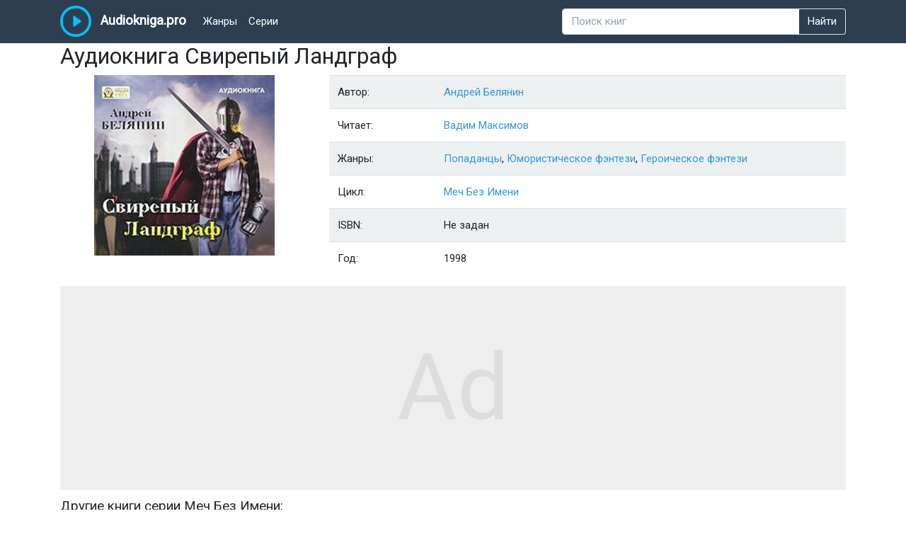

--- FILE ---
content_type: text/html; charset=UTF-8
request_url: https://audiokniga.pro/ab/svirepyy-landgraf-andrey-belyanin
body_size: 13612
content:
<!DOCTYPE html>
<html lang="ru" prefix="og: http://ogp.me/ns#">
    <head>
        <meta charset="UTF-8">
        <meta http-equiv="x-ua-compatible" content="ie=edge">
        <title>Свирепый Ландграф - Андрей Белянин слушать онлайн аудиокнигу в хорошем качестве бесплатно</title>
        <meta name="description" content="Бесплатно слушать аудиокнигу Свирепый Ландграф - Андрей Белянин онлайн можно у нас на сайте. Проигрыватель хорошего качества без регистрации.">
        <meta name="viewport" content="width=device-width, initial-scale=1, shrink-to-fit=no">
            
    <meta property="og:site_name" content="Audiokniga.pro">
    <meta property="og:title" content="Свирепый Ландграф - Андрей Белянин слушать онлайн">
    <meta property="og:url" content="https://audiokniga.pro/ab/svirepyy-landgraf-andrey-belyanin">
    <meta property="og:image" content="https://audiokniga.pro/uploads/books/images/d8/svirepyy-landgraf-andrey-belyanin.jpg"/>
    <meta property="og:type" content="article"/>
        <link rel="apple-touch-icon" sizes="180x180" href="/apple-touch-icon.png">
<link rel="icon" type="image/png" sizes="32x32" href="/favicon-32x32.png">
<link rel="icon" type="image/png" sizes="16x16" href="/favicon-16x16.png">
<link rel="manifest" href="/site.webmanifest">
<link rel="mask-icon" href="/safari-pinned-tab.svg" color="#5bbad5">
<meta name="msapplication-TileColor" content="#2b5797">
<meta name="theme-color" content="#ffffff">

                    <link rel="stylesheet" href="/build/site.ea4891fd.css">
        
                    <!-- Yandex.RTB -->
            <script>window.yaContextCb = window.yaContextCb || []</script>
            </head>
    <body class="">
        <div class="d-flex flex-column min-vh-100">
            <nav class="navbar navbar-expand-lg navbar-dark bg-primary">
                <div class="container">
                                            <a
                            class="navbar-brand"
                            href="/"
                        >
                            <img
                                srcset="/build/logo1x.ab35a93d.png,
                                        /build/logo15x.cc385af3.png 1.5x,
                                        /build/logo2x.50dfa502.png 2x
                                "
                                    src="/build/logo2x.50dfa502.png"
                                alt="Audiokniga.pro"
                            >
                            Audiokniga.pro
                        </a>
                    
                    <button class="navbar-toggler" type="button" data-toggle="collapse" data-target="#navbar"
                            aria-controls="navbar" aria-expanded="false" aria-label="Показать меню">
                        <span class="navbar-toggler-icon"></span>
                    </button>
                                            <div id="navbar" class="navbar-collapse collapse">
                            <ul class="navbar-nav mr-auto">
                                <li class="nav-item">
                                    <a href="/cs" class="nav-link">
                                        Жанры
                                    </a>
                                </li>
                                <li class="nav-item">
                                    <a href="/ss" class="nav-link">
                                        Серии
                                    </a>
                                </li>
                            </ul>
                            <form
                                action="/search"
                                class="form-inline"
                                role="search"
                            >
                                <div class="input-group">
                                    <input
                                        name="q"
                                        class="form-control py-2 border"
                                        required="required"
                                        type="search"
                                        value=""
                                        placeholder="Поиск книг">
                                    <span class="input-group-append">
                                        <button
                                            class="btn btn-primary btn-outline border-left-0 border"
                                            type="submit"
                                        >
                                            Найти
                                        </button>
                                  </span>
                                </div>
                            </form>
                        </div>
                                    </div>
            </nav>

                            <div class="container flex-fill">
                    <main class="main-content">
                            <section
        class="single-book"
    >
        <h1 class="first-heading">Аудиокнига Свирепый Ландграф</h1>
        <div class="row clearfix">
            <div class="col-12 col-md-4 mb-3 mb-md-0 single-book__img-wrap">
                <img
                    class="img img-fluid"
                                            width="255"
                        height="255"
                                        src="/uploads/books/images/d8/svirepyy-landgraf-andrey-belyanin.jpg"
                    alt="Свирепый Ландграф"
                >
            </div>
            <div class="col-12 col-md-8 mb-3 mb-md-0">
                                <table class="table table-striped book-meta">
                    <tr>
                        <td class="book-meta__key col-xs-3 col-sm-3 col-md-3">
                            Автор:
                        </td>
                        <td>
                                                            <span>
                                    <a
                                        href="/a/andrey-belyanin"
                                    >
                                        <span>Андрей Белянин</span></a>                                </span>
                                                    </td>
                    </tr>

                        <tr>
                            <td class="book-meta__key col-xs-3 col-sm-3 col-md-3">
                                Читает:
                            </td>
                            <td>
                                                                    <span>
                                        <span><a href="/r/vadim-maksimov">Вадим Максимов</a></span>                                    </span>
                                                            </td>
                        </tr>
                    <tr>
                        <td class="book-meta__key col-xs-3 col-sm-3 col-md-3">
                            Жанры:
                        </td>
                        <td>
                                                            <a
                                    href="/c/popadancy"
                                >
                                    Попаданцы</a>,                                                             <a
                                    href="/c/yumoristicheskoe-fentezi"
                                >
                                    Юмористическое фэнтези</a>,                                                             <a
                                    href="/c/geroicheskoe-fentezi"
                                >
                                    Героическое фэнтези</a>                                                    </td>
                    </tr>
                    <tr>
                        <td class="book-meta__key col-xs-3 col-sm-3 col-md-3">
                            Цикл:
                        </td>
                        <td>
                                                            <a
                                    href="/s/mech-bez-imeni">Меч Без Имени</a>                                                    </td>
                    </tr>
                    <tr>
                        <td class="book-meta__key col-xs-3 col-sm-3 col-md-3">
                            ISBN:
                        </td>
                        <td>
                            <span>Не задан</span>
                        </td>
                    </tr>
                    <tr>
                        <td class="book-meta__key col-xs-3 col-sm-3 col-md-3">
                            Год:
                        </td>
                        <td>
                            <span>1998</span>
                        </td>
                    </tr>
                </table>
            </div>
        </div>
            <!-- Yandex.RTB R-A-2401151-1 -->
    <div id="yandex_rtb_R-A-2401151-1" class="ab-rtb-block"><div class="ab-placeholder"></div></div>
    <script>window.yaContextCb.push(()=>{
      Ya.Context.AdvManager.render({
        renderTo: 'yandex_rtb_R-A-2401151-1',
        blockId: 'R-A-2401151-1'
      })
    })</script>
                    <div>
                <div class="h5">Другие книги серии Меч Без Имени:</div>
                <ul>
                                            <li>
                                                            <a href="/ab/vek-svyatogo-skiminoka-andrey-belyanin">Век святого Скиминока</a>
                                                    </li>
                                            <li>
                                                            <a href="/ab/mech-bez-imeni-andrey-belyanin">Меч без имени</a>
                                                    </li>
                                            <li>
                                                            <span>Свирепый Ландграф</span>
                                                    </li>
                                    </ul>
            </div>
                <div class="single-book__annotation">
                            "Свирепый Ландграф" - глубоко захватывающая аудиокнига, созданная талантливым автором Андреем Беляниным. В этом увлекательном произведении раскрывается мир фэнтези, где интриги и приключения становятся едва ли не главными героями.<br />
<br />
В центре сюжета находится Ландграф, строгий и неуправляемый воин с гордым сердцем, чье имя внушает страх рядом союзникам и врагам. В поисках справедливости и непостижимой любви, Ландграф покоряет непроходимые территории, сталкиваясь с потусторонними созданиями и темными магическими силами.<br />
<br />
Озвучено великолепными актерами, аудиокнига погрузит вас во вселенную, где каждый звук и интонация заставят вас переживать каждое приключение вместе с героем. Слушая "Свирепый Ландграф", вы почувствуете безудержную страсть, тяжелые потери и сладость победы, оставаясь в напряжении до самого финала.<br />
<br />
Окунитесь в эту захватывающую аудиокнигу и позвольте вашему воображению рисовать картины живописных мест, магии и битв вместе с "Свирепым Ландграфом". Вас ждут эпические события, которые оставят незабываемое впечатление и заставят верить в силу человеческого духа.
                    </div>
        <div class="row">
                            <div class="col-12" id="player-heading">
                    <h2>Слушать Свирепый Ландграф онлайн</h2>
                </div>
                                <div id="player-container" class="single-book__download-links col-12">
                    <div id="player"></div>
                </div>
                                    <div class="col-12" id="bbutton-container" data-target-url="https://audiokniga.pro/buy/svirepyy-landgraf-andrey-belyanin?erid=2VfnxyNkZrY" data-erid="2VfnxyNkZrY"></div>
                                <div class="single-book__fragment-disclaimer col-12 mt-2">
                    <noindex><i class="text-small">Легальная копия распространяется на условиях партнерской программы.</i></noindex>
                </div>
                <div class="col-12 mt-2">
                        <div id="adfox_17391928224946542" class="ab-rtb-block"><div class="ab-placeholder adfox_placeholder"></div></div>
    <script>
        window.yaContextCb.push(() => {
            Ya.adfoxCode.createAdaptive({
                ownerId: 285918,
                containerId: 'adfox_17391928224946542',
                params: {
                    pp: 'dobl',
                    ps: 'ivek',
                    p2: 'ikzv'
                },
                onRender: function () {
                    setInterval(function () {
                        window.Ya.adfoxCode.reload('adfox_17391928224946542', {onlyIfWasVisible: true})
                    }, 33000);
                }
            }, ['desktop', 'tablet'], {
                tabletWidth: 830,
                phoneWidth: 480,
                isAutoReloads: false
            })
        })
    </script>
                </div>
                    </div>
    </section>

            <div class="h2 mt-3">Послушайте также</div>
        <section class="mt-3">
            <div class="row">
            
<div class="col-12 book-card d-flex flex-column flex-md-row">
    <a
        class="card__img-link book-card__img-link text-center mr-md-3"
        href="/ab/dzhek-i-tayna-drevnego-zamka-andrey-belyanin"
    >
        <img
            class="card__img book-card__img book-img img img-fluid lazyload"
                            width="255"
                height="255"
                                    data-src="/uploads/books/images/75/dzhek-i-tayna-drevnego-zamka-andrey-belyanin.jpg"
                        alt="Джек и тайна древнего замка"
        >

                    <div
                class="lazy__img-spinner"
                style="width: 255px; height: 255px;"
            ></div>
            </a>
    <div class="book-card__meta">
        <div>
            <a class="book-card__title" href="/ab/dzhek-i-tayna-drevnego-zamka-andrey-belyanin"><b>Джек и тайна древнего замка</b></a>
        </div>
        <div>
            <span class="text-dark">Автор:</span>
            <a class="book-card__author"
               href="/a/andrey-belyanin"
            >
                Андрей Белянин
            </a>
        </div>
                    <div>
                <span class="text-dark">Читает:</span>
                <a class="book-card__reader"
                   href="/r/konstantin-dneprovskiy"
                >
                    Константин Днепровский
                </a>
            </div>
                <div class="book-card__description text-left">
            <p>"Погрузитесь в мир юмористической фантастики вместе с аудиокнигой "Джек Сумасшедший король" - второй частью захватывающей серии от Андрея Белянина, доступной благодаря студии "МедиаКнига". Вас ждет захватывающий рассказ о настоящем принце, известном как Сумасшедший король, и его разношерстной банде, которая неутомимо сражается с нечистью. В каждой ситуации им удается одерживать победу. Присоединяйтесь к этому захватывающему приключению и наслаждайтесь каждой минутой аудиокниги. © & ℗ ООО "МедиаКнига", 2017.".</p>
        </div>
    </div>
</div>
        <hr class="w-100">
            
<div class="col-12 book-card d-flex flex-column flex-md-row">
    <a
        class="card__img-link book-card__img-link text-center mr-md-3"
        href="/ab/dzhek-na-vostoke-andrey-belyanin"
    >
        <img
            class="card__img book-card__img book-img img img-fluid lazyload"
                            width="255"
                height="255"
                                    data-src="/uploads/books/images/7b/dzhek-na-vostoke-andrey-belyanin.jpg"
                        alt="Джек на Востоке"
        >

                    <div
                class="lazy__img-spinner"
                style="width: 255px; height: 255px;"
            ></div>
            </a>
    <div class="book-card__meta">
        <div>
            <a class="book-card__title" href="/ab/dzhek-na-vostoke-andrey-belyanin"><b>Джек на Востоке</b></a>
        </div>
        <div>
            <span class="text-dark">Автор:</span>
            <a class="book-card__author"
               href="/a/andrey-belyanin"
            >
                Андрей Белянин
            </a>
        </div>
                    <div>
                <span class="text-dark">Читает:</span>
                <a class="book-card__reader"
                   href="/r/konstantin-dneprovskiy"
                >
                    Константин Днепровский
                </a>
            </div>
                <div class="book-card__description text-left">
            <p>Вас приветствует студия «МедиаКнига»! У нас вы можете погрузиться в увлекательный мир третьей аудиокниги из популярной юмористической фантастической серии Андрея Белянина – «Джек Сумасшедший король». Вас ждет захватывающая история о настоящем принце, известном как Сумасшедший король, и его неутомимых спутниках, которые неустанно сражаются со всевозможными олицетворениями зла. Обещаем, что вас не оставит равнодушными эти незабываемые приключения, и наши персонажи смогут покорить любую опасность. Неудивительно, что эта аудиокнига стала настоящим хитом! © & ℗ ООО «МедиаКнига», 2017. Откройте для себя новые миры с нашей студией «МедиаКнига»!</p>
        </div>
    </div>
</div>
        <hr class="w-100">
            
<div class="col-12 book-card d-flex flex-column flex-md-row">
    <a
        class="card__img-link book-card__img-link text-center mr-md-3"
        href="/ab/konvoycy-andrey-belyanin"
    >
        <img
            class="card__img book-card__img book-img img img-fluid lazyload"
                            width="255"
                height="255"
                                    data-src="/uploads/books/images/62/konvoycy-andrey-belyanin.jpg"
                        alt="Конвойцы"
        >

                    <div
                class="lazy__img-spinner"
                style="width: 255px; height: 255px;"
            ></div>
            </a>
    <div class="book-card__meta">
        <div>
            <a class="book-card__title" href="/ab/konvoycy-andrey-belyanin"><b>Конвойцы</b></a>
        </div>
        <div>
            <span class="text-dark">Автор:</span>
            <a class="book-card__author"
               href="/a/andrey-belyanin"
            >
                Андрей Белянин
            </a>
        </div>
                    <div>
                <span class="text-dark">Читает:</span>
                <a class="book-card__reader"
                   href="/r/anton-makarov"
                >
                    Антон Макаров
                </a>
            </div>
                <div class="book-card__description text-left">
            <p>Потрясающие приключения на пылающем Кавказе! Аудиокнига "Спасители мира: В поисках приключений в девятнадцатом веке" погрузит вас в захватывающую историю о двух молодых студентах-историках: Василии Барлоге и Заурбеке Кочесокове. Отправляйтесь вместе с русским и черкесским героями в экспедицию, полную опасностей и загадок.

Но как им, обычным студентам, войти в элиту русской иррегулярной кавалерии и стать офицерами Собственного Его Императорского Величества Конвоя? Ведь это любимцы иллюстроисериалов. Но благодаря помощи добродушного казака деда Ерошки и его отважной внучки, беспощадно владеющей огнестрельным оружием, наши герои получают шанс выжить в безжалостном мире пылающего Кавказа.

Разве не зрелище – кони оседланы, шашки на боку, папахи в нужном положении, а верный помощник весьма дружелюбный шайтан Ахметка кругами бежит возле них.</p>
        </div>
    </div>
</div>
        <hr class="w-100">
            
<div class="col-12 book-card d-flex flex-column flex-md-row">
    <a
        class="card__img-link book-card__img-link text-center mr-md-3"
        href="/ab/dzhek-sumasshedshiy-korol-andrey-belyanin"
    >
        <img
            class="card__img book-card__img book-img img img-fluid lazyload"
                            width="255"
                height="255"
                                    data-src="/uploads/books/images/cc/dzhek-sumasshedshiy-korol-andrey-belyanin.jpg"
                        alt="Джек сумасшедший король"
        >

                    <div
                class="lazy__img-spinner"
                style="width: 255px; height: 255px;"
            ></div>
            </a>
    <div class="book-card__meta">
        <div>
            <a class="book-card__title" href="/ab/dzhek-sumasshedshiy-korol-andrey-belyanin"><b>Джек сумасшедший король</b></a>
        </div>
        <div>
            <span class="text-dark">Автор:</span>
            <a class="book-card__author"
               href="/a/andrey-belyanin"
            >
                Андрей Белянин
            </a>
        </div>
                    <div>
                <span class="text-dark">Читает:</span>
                <a class="book-card__reader"
                   href="/r/konstantin-dneprovskiy"
                >
                    Константин Днепровский
                </a>
            </div>
                <div class="book-card__description text-left">
            <p>Аудиокнига "Джек Сумасшедший король" - уникальная юмористическая фантастическая история от Андрея Белянина. Главный герой, странный бродяга без памяти и дара речи, появляется на деревенской дороге из ниоткуда. Местные жители называют его "Сумасшедший король" и начинают задаваться вопросом - и что, если он действительно король? Сюжет разворачивается вокруг поиска истинной личности главного героя, его дружбы с колдуном и его учеником. Вместе им предстоит преодолеть различные сложности и найти ответы на вопросы, которые задал сам Сумасшедший король. Уникальная история, поражающая своим юмором и фантастическими элементами, оставит вас в нетерпении до последней секунды.</p>
        </div>
    </div>
</div>
        <hr class="w-100">
            
<div class="col-12 book-card d-flex flex-column flex-md-row">
    <a
        class="card__img-link book-card__img-link text-center mr-md-3"
        href="/ab/ohota-na-gusara-andrey-belyanin"
    >
        <img
            class="card__img book-card__img book-img img img-fluid lazyload"
                            width="255"
                height="255"
                                    data-src="/uploads/books/images/2b/ohota-na-gusara-andrey-belyanin.jpg"
                        alt="Охота на гусара"
        >

                    <div
                class="lazy__img-spinner"
                style="width: 255px; height: 255px;"
            ></div>
            </a>
    <div class="book-card__meta">
        <div>
            <a class="book-card__title" href="/ab/ohota-na-gusara-andrey-belyanin"><b>Охота на гусара</b></a>
        </div>
        <div>
            <span class="text-dark">Автор:</span>
            <a class="book-card__author"
               href="/a/andrey-belyanin"
            >
                Андрей Белянин
            </a>
        </div>
                    <div>
                <span class="text-dark">Читает:</span>
                <a class="book-card__reader"
                   href="/r/ivan-litvinov"
                >
                    Иван Литвинов
                </a>
            </div>
                <div class="book-card__description text-left">
            <p>На полях сражений, особенно в духе партизанской войны, нет места компромиссам и непрошеным гостям. Вас ждет непревзойденный Денис Давыдов, командир легендарных летучих гусаров, который не оставит вас равнодушными! Если вдруг что-то пойдет не так, просим прощения и стараемся поймать нашего героя, пока он не окажется в объятиях таинственной ведьмы из Блэра или на жертвенном столе скопцов.</p>
        </div>
    </div>
</div>
        <hr class="w-100">
            
<div class="col-12 book-card d-flex flex-column flex-md-row">
    <a
        class="card__img-link book-card__img-link text-center mr-md-3"
        href="/ab/vernite-vora-andrey-belyanin"
    >
        <img
            class="card__img book-card__img book-img img img-fluid lazyload"
                            width="255"
                height="255"
                                    data-src="/uploads/books/images/f3/vernite-vora-andrey-belyanin.jpg"
                        alt="Верните вора!"
        >

                    <div
                class="lazy__img-spinner"
                style="width: 255px; height: 255px;"
            ></div>
            </a>
    <div class="book-card__meta">
        <div>
            <a class="book-card__title" href="/ab/vernite-vora-andrey-belyanin"><b>Верните вора!</b></a>
        </div>
        <div>
            <span class="text-dark">Автор:</span>
            <a class="book-card__author"
               href="/a/andrey-belyanin"
            >
                Андрей Белянин
            </a>
        </div>
                    <div>
                <span class="text-dark">Читает:</span>
                <a class="book-card__reader"
                   href="/r/ivan-litvinov"
                >
                    Иван Литвинов
                </a>
            </div>
                <div class="book-card__description text-left">
            <p>Скачайте и послушайте третью аудиокнигу серии Андрея Белянина – «Багдадский вор», представленную студией «МедиаКнига». В этой уникальной комедийно-фантастической истории вы услышите приключения Льва Оболенского – Багдадского вора, который возвращается в Бухару в самый разгар исламской войны. Узнайте, как ему удалось превратить эмира в осла, одолеть городскую стражу Шехмета и заставить самого шайтана служить себе. Он спас истинные ценности Корана, остановив черного шейха Хайям-Кара. И все это рассказывает сам Ходжа Насреддин, гарантируя, что каждое слово – правда, клянется Аллахом. Не упустите возможность окунуться в мир приключений и юмора – скачивайте уже сегодня! ООО «МедиаКнига», 2017 год.</p>
        </div>
    </div>
</div>
        <hr class="w-100">
            
<div class="col-12 book-card d-flex flex-column flex-md-row">
    <a
        class="card__img-link book-card__img-link text-center mr-md-3"
        href="/ab/taynyy-sysk-carya-goroha-andrey-belyanin"
    >
        <img
            class="card__img book-card__img book-img img img-fluid lazyload"
                            width="255"
                height="255"
                                    data-src="/uploads/books/images/f6/taynyy-sysk-carya-goroha-andrey-belyanin.jpg"
                        alt="Тайный сыск царя Гороха"
        >

                    <div
                class="lazy__img-spinner"
                style="width: 255px; height: 255px;"
            ></div>
            </a>
    <div class="book-card__meta">
        <div>
            <a class="book-card__title" href="/ab/taynyy-sysk-carya-goroha-andrey-belyanin"><b>Тайный сыск царя Гороха</b></a>
        </div>
        <div>
            <span class="text-dark">Автор:</span>
            <a class="book-card__author"
               href="/a/andrey-belyanin"
            >
                Андрей Белянин
            </a>
        </div>
                    <div>
                <span class="text-dark">Читает:</span>
                <a class="book-card__reader"
                   href="/r/aleksey-veretin"
                >
                    Алексей Веретин
                </a>
            </div>
                <div class="book-card__description text-left">
            <p>Уникальное описание аудиокниги для поисковых систем:

"Погрузитесь в захватывающие приключения младшего лейтенанта милиции Никиты Ивановича Ивашова, который оказывается в совершенно непредсказуемых временах правления царя Гороха. В то время, когда должность сыскного воеводы поручается Ивановичу, его отделение милиции неожиданно расквартировывается в самом сердце загадочного терема Бабы Яги. Вашему воображению не будет границ, когда вы окунетесь в этот уникальный мир!
 
Миллионы слушателей оценят сложности, с которыми сталкивается Ивашов в милиционерской работе, особенно при правлении царя Гороха. Теперь вы сможете услышать потрясающие приключения нашего героя в полной мере, так как текст воспроизводится без сокращений.</p>
        </div>
    </div>
</div>
        <hr class="w-100">
            
<div class="col-12 book-card d-flex flex-column flex-md-row">
    <a
        class="card__img-link book-card__img-link text-center mr-md-3"
        href="/ab/lyudi-i-bogi-darya-kova"
    >
        <img
            class="card__img book-card__img book-img img img-fluid lazyload"
                            width="255"
                height="255"
                                    data-src="/uploads/books/images/8d/lyudi-i-bogi-darya-kova.jpg"
                        alt="Люди и Боги"
        >

                    <div
                class="lazy__img-spinner"
                style="width: 255px; height: 255px;"
            ></div>
            </a>
    <div class="book-card__meta">
        <div>
            <a class="book-card__title" href="/ab/lyudi-i-bogi-darya-kova"><b>Люди и Боги</b></a>
        </div>
        <div>
            <span class="text-dark">Автор:</span>
            <a class="book-card__author"
               href="/a/darya-kova"
            >
                Дарья Кова
            </a>
        </div>
                    <div>
                <span class="text-dark">Читает:</span>
                <a class="book-card__reader"
                   href="/r/mihail-zolkin"
                >
                    Михаил Золкин
                </a>
            </div>
                <div class="book-card__description text-left">
            <p>Загадочный мир, открывающийся в этой аудиокниге, захватит вас с первых минут. Яркая история о любовных испытаниях, соблазнах и невероятных открытиях. Главная героиня попадает в параллельную вселенную, где ее жизнь переворачивается с ног на голову. Из простой офисной работницы она становится объектом эксперимента самого сына Зевса, бога любви Эроса. Подобный сюжет точно не оставит вас равнодушными.</p>
        </div>
    </div>
</div>
        <hr class="w-100">
            
<div class="col-12 book-card d-flex flex-column flex-md-row">
    <a
        class="card__img-link book-card__img-link text-center mr-md-3"
        href="/ab/poslednyaya-petlya-kniga-8-himera-nol-sergey-savinov"
    >
        <img
            class="card__img book-card__img book-img img img-fluid lazyload"
                            width="255"
                height="255"
                                    data-src="/uploads/books/images/35/poslednyaya-petlya-kniga-8-himera-nol-sergey-savinov.jpg"
                        alt="Последняя петля. Книга 8. Химера-ноль"
        >

                    <div
                class="lazy__img-spinner"
                style="width: 255px; height: 255px;"
            ></div>
            </a>
    <div class="book-card__meta">
        <div>
            <a class="book-card__title" href="/ab/poslednyaya-petlya-kniga-8-himera-nol-sergey-savinov"><b>Последняя петля. Книга 8. Химера-ноль</b></a>
        </div>
        <div>
            <span class="text-dark">Автор:</span>
            <a class="book-card__author"
               href="/a/sergey-savinov"
            >
                Сергей Савинов
            </a>
        </div>
                    <div>
                <span class="text-dark">Читает:</span>
                <a class="book-card__reader"
                   href="/r/fan12"
                >
                    FAN12
                </a>
            </div>
                <div class="book-card__description text-left">
            <p>"Химера-ноль" – уникальный фантастический роман Антона Емельянова и Сергея Савинова из серии "Последняя петля". Это захватывающий литературный произведение, которое сочетает в себе элементы боевой фантастики, LitRPG и космической саги. Главный герой, Макс, наконец-то раскрыл тайну временной петли и узнал, кто на самом деле стоял за ее запуском. Но его открытие не принесло ему облегчения, наоборот, все стало только сложнее. В нашей галактике появились дибби-хаты, сущности из параллельного мира, которые планируют уничтожить всю жизнь. Они уже почти стерли с лица земли Старую империю и теперь готовы снова нанести удар. Останется ли у Макса и его товарищей силы, чтобы остановить их? И кто выступит рядом с ними плечом к плечу в этой смертельной схватке? Получите удовольствие от увлекательного приключения, погрузитесь в космическую фантастику и разгадайте все загадки вместе с авторами.</p>
        </div>
    </div>
</div>
        <hr class="w-100">
            
<div class="col-12 book-card d-flex flex-column flex-md-row">
    <a
        class="card__img-link book-card__img-link text-center mr-md-3"
        href="/ab/voskresnaya-progulka-dmitriy-lazarev"
    >
        <img
            class="card__img book-card__img book-img img img-fluid lazyload"
                            width="255"
                height="255"
                                    data-src="/uploads/books/images/26/voskresnaya-progulka-dmitriy-lazarev.jpg"
                        alt="Воскресная прогулка"
        >

                    <div
                class="lazy__img-spinner"
                style="width: 255px; height: 255px;"
            ></div>
            </a>
    <div class="book-card__meta">
        <div>
            <a class="book-card__title" href="/ab/voskresnaya-progulka-dmitriy-lazarev"><b>Воскресная прогулка</b></a>
        </div>
        <div>
            <span class="text-dark">Автор:</span>
            <a class="book-card__author"
               href="/a/dmitriy-lazarev"
            >
                Дмитрий Лазарев
            </a>
        </div>
                    <div>
                <span class="text-dark">Читает:</span>
                <a class="book-card__reader"
                   href="/r/georgiy-arsenev"
                >
                    Георгий Арсеньев
                </a>
            </div>
                <div class="book-card__description text-left">
            <p>"Воскресная прогулка" - захватывающая аудиокнига, которая приглашает вас отправиться в увлекательное путешествие вместе с обаятельным автором, Дмитрием Лазаревым. Забудьте о повседневных заботах и окунитесь в мир утонченной литературы и умиротворяющих звуков природы.

Эта потрясающая аудиокнига подарит вам возможность насладиться непередаваемой атмосферой спокойной воскресной прогулки. С каждой главой вы будете погружаться глубже в повествование добродушного автора, проникновенные слова которого оживают в ваших ушах и создают живописные образы в вашем воображении.

Дмитрий Лазарев мастерски передает нежность и теплоту воскресного дня, запечатлевая в своих произведениях не только красоту природы, но и глубокие эмоции, которые возникают в сердцах героев.</p>
        </div>
    </div>
</div>
        <hr class="w-100">
            
<div class="col-12 book-card d-flex flex-column flex-md-row">
    <a
        class="card__img-link book-card__img-link text-center mr-md-3"
        href="/ab/lord-krylya-dlya-demona-nikolay-stepanov"
    >
        <img
            class="card__img book-card__img book-img img img-fluid lazyload"
                            width="255"
                height="255"
                                    data-src="/uploads/books/images/b3/lord-krylya-dlya-demona-nikolay-stepanov.jpg"
                        alt="Лорд. Крылья для демона"
        >

                    <div
                class="lazy__img-spinner"
                style="width: 255px; height: 255px;"
            ></div>
            </a>
    <div class="book-card__meta">
        <div>
            <a class="book-card__title" href="/ab/lord-krylya-dlya-demona-nikolay-stepanov"><b>Лорд. Крылья для демона</b></a>
        </div>
        <div>
            <span class="text-dark">Автор:</span>
            <a class="book-card__author"
               href="/a/nikolay-stepanov"
            >
                Николай Степанов
            </a>
        </div>
                    <div>
                <span class="text-dark">Читает:</span>
                <a class="book-card__reader"
                   href="/r/pozhiloy-ksenomorf"
                >
                    Пожилой Ксеноморф
                </a>
            </div>
                <div class="book-card__description text-left">
            <p>Добро пожаловать в захватывающий мир "Небесный Остров" - уникальной аудиокниги, которая перенесет вас в мрачную обитель демонов. Леонид Царьков, самый отважный и смелый герой, сумел совершить невозможное - вернуться из этого адского места и прихватить с собой загадочный остров. Но теперь его ждет коварный испытание: он вынужден вести войну с мятежниками, распутывать интриги злобных вельмож, отражать вторжения соседних держав, всему этому еще доводится защищать двух требовательных принцесс и одного четырехлапого воспитанника. Даже кратчайший промах может оказаться фатальным, поэтому Леониду необходимо оставаться настороже. Ведь самый опасный удар - это тот, которого ты не ждешь.</p>
        </div>
    </div>
</div>
        <hr class="w-100">
            
<div class="col-12 book-card d-flex flex-column flex-md-row">
    <a
        class="card__img-link book-card__img-link text-center mr-md-3"
        href="/ab/prazdnichnyy-gus-neveroyatnoe-proisshestvie-samuil-shatrov"
    >
        <img
            class="card__img book-card__img book-img img img-fluid lazyload"
                            width="255"
                height="255"
                                    data-src="/uploads/books/images/ee/prazdnichnyy-gus-neveroyatnoe-proisshestvie-samuil-shatrov.jpg"
                        alt="Праздничный гусь – невероятное происшествие"
        >

                    <div
                class="lazy__img-spinner"
                style="width: 255px; height: 255px;"
            ></div>
            </a>
    <div class="book-card__meta">
        <div>
            <a class="book-card__title" href="/ab/prazdnichnyy-gus-neveroyatnoe-proisshestvie-samuil-shatrov"><b>Праздничный гусь – невероятное происшествие</b></a>
        </div>
        <div>
            <span class="text-dark">Автор:</span>
            <a class="book-card__author"
               href="/a/samuil-shatrov"
            >
                Самуил Шатров
            </a>
        </div>
                    <div>
                <span class="text-dark">Читает:</span>
                <a class="book-card__reader"
                   href="/r/aleksey-gribov"
                >
                    Алексей Грибов
                </a>
            </div>
                <div class="book-card__description text-left">
            <p>Аудиокнига "Смешные приключения в Москве 1913 года" - уникальная комедия, наполненная юмором и невероятными событиями. Главные герои Чиликин и Ариозов решают посетить новоселье у Молочковых, но оказывается, что их ждет нечто удивительное. Внезапно, с подоконника на них падает замороженный гусь, и они перемещаются в Москву 1913 года! Здесь начинается захватывающее историческое путешествие, полное забавных ситуаций и неожиданных приключений. 

В роли исполнителей перед вами великолепный состав актеров. Плятт Ростислав, сам автор произведения, воспроизводит голоса персонажей. Главные герои Чиликин и Ариозов оживают благодаря таланту актеров Грибова Алексея и Симонова Рубена.</p>
        </div>
    </div>
</div>
        <hr class="w-100">
            
<div class="col-12 book-card d-flex flex-column flex-md-row">
    <a
        class="card__img-link book-card__img-link text-center mr-md-3"
        href="/ab/lyubov-s-privkusom-proklyatya-natalya-sergeevna-zharova"
    >
        <img
            class="card__img book-card__img book-img img img-fluid lazyload"
                            width="255"
                height="255"
                                    data-src="/uploads/books/images/95/lyubov-s-privkusom-proklyatya-natalya-sergeevna-zharova.jpg"
                        alt="Любовь с привкусом проклятья"
        >

                    <div
                class="lazy__img-spinner"
                style="width: 255px; height: 255px;"
            ></div>
            </a>
    <div class="book-card__meta">
        <div>
            <a class="book-card__title" href="/ab/lyubov-s-privkusom-proklyatya-natalya-sergeevna-zharova"><b>Любовь с привкусом проклятья</b></a>
        </div>
        <div>
            <span class="text-dark">Автор:</span>
            <a class="book-card__author"
               href="/a/natalya-sergeevna-zharova"
            >
                Наталья Сергеевна Жарова
            </a>
        </div>
                    <div>
                <span class="text-dark">Читает:</span>
                <a class="book-card__reader"
                   href="/r/tatyana-chernichkina"
                >
                    Татьяна Черничкина
                </a>
            </div>
                <div class="book-card__description text-left">
            <p>«Любовь с привкусом проклятья» – уникальная аудиокнига, являющаяся фантастическим романом от известной авторки Натальи Жаровой. В этом произведении сочетаются элементы разных жанров: любовное фэнтези и захватывающие приключения. На сей раз, история рассказывает о девушке, которая сталкивается с непростым выбором: она должна выйти замуж за графа, к которому относятся мрачные слухи. Вместо того чтобы погрузиться в омраченные подземелья его замка, героине приходится решиться на поиск истины. Кем оказывается ее супруг на самом деле? Возможно, под его таинственной внешностью скрывается проклятое, но горячее сердце, жаждущее любви. Узнайте ответы на эти вопросы, погрузившись в захватывающую атмосферу аудиокниги «Любовь с привкусом проклятья».</p>
        </div>
    </div>
</div>
        <hr class="w-100">
            
<div class="col-12 book-card d-flex flex-column flex-md-row">
    <a
        class="card__img-link book-card__img-link text-center mr-md-3"
        href="/ab/nasha-svetlost-karina-demina"
    >
        <img
            class="card__img book-card__img book-img img img-fluid lazyload"
                            width="255"
                height="255"
                                    data-src="/uploads/books/images/1d/nasha-svetlost-karina-demina.jpg"
                        alt="Наша Светлость"
        >

                    <div
                class="lazy__img-spinner"
                style="width: 255px; height: 255px;"
            ></div>
            </a>
    <div class="book-card__meta">
        <div>
            <a class="book-card__title" href="/ab/nasha-svetlost-karina-demina"><b>Наша Светлость</b></a>
        </div>
        <div>
            <span class="text-dark">Автор:</span>
            <a class="book-card__author"
               href="/a/karina-demina"
            >
                Карина Демина
            </a>
        </div>
                    <div>
                <span class="text-dark">Читает:</span>
                <a class="book-card__reader"
                   href="/r/veta"
                >
                    Вета
                </a>
            </div>
                <div class="book-card__description text-left">
            <p>Первопроходец Изольда: смело вступая в политические дебаты, она становится объектом массовой паники. Яркий и отборный круг обвинений окутывает город, будто магической силой. Но Изольда не сдаётся, ведь она стремится к миру и справедливости. История её борьбы идёт на повышенных оборотах: темные и неукротимые силы готовы нанести удар, но Изольда устояла, и при этом организовала две таинственные свадьбы и чарующий зимний бал. Вопреки войне и атакам, она подтверждает свою непоколебимость и готовность бороться за то, во что верит.</p>
        </div>
    </div>
</div>
        <hr class="w-100">
            
<div class="col-12 book-card d-flex flex-column flex-md-row">
    <a
        class="card__img-link book-card__img-link text-center mr-md-3"
        href="/ab/put-shamana-shag-7-poisk-sozdatelya-vasiliy-mahanenko"
    >
        <img
            class="card__img book-card__img book-img img img-fluid lazyload"
                            width="255"
                height="255"
                                    data-src="/uploads/books/images/d1/put-shamana-shag-7-poisk-sozdatelya-vasiliy-mahanenko.jpg"
                        alt="Путь Шамана. Шаг 7. Поиск Создателя"
        >

                    <div
                class="lazy__img-spinner"
                style="width: 255px; height: 255px;"
            ></div>
            </a>
    <div class="book-card__meta">
        <div>
            <a class="book-card__title" href="/ab/put-shamana-shag-7-poisk-sozdatelya-vasiliy-mahanenko"><b>Путь Шамана. Шаг 7. Поиск Создателя</b></a>
        </div>
        <div>
            <span class="text-dark">Автор:</span>
            <a class="book-card__author"
               href="/a/vasiliy-mahanenko"
            >
                Василий Маханенко
            </a>
        </div>
                    <div>
                <span class="text-dark">Читает:</span>
                <a class="book-card__reader"
                   href="/r/maksim-suslov"
                >
                    Максим Суслов
                </a>
            </div>
                <div class="book-card__description text-left">
            <p>"Погрузитесь в захватывающий мир Барлионы вместе с новой аудиокнигой "Путь Шамана". Вам предстоит продолжение невероятных приключений Дмитрия Махана, известного как Шаман. Его судьба вновь перевернулась, когда Корпорация решила возродить Темного Повелителя и его армию. Чтобы справиться с этим вызовом, Шаману предлагают уникальное предложение, от которого невозможно отказаться... 
Станьте частью Пути Шамана и окунитесь в удивительные приключения вместе с серией аудиокниг "Путь Шамана". Откройте для себя первые шаги Начала, пройдите через загадочный Гамбит Картоса и раскройте тайны Темного леса. Поднимитесь на новый уровень в Призрачном замке и сразитесь в шахматной битве с Кармадонтом.</p>
        </div>
    </div>
</div>
        <hr class="w-100">
            
<div class="col-12 book-card d-flex flex-column flex-md-row">
    <a
        class="card__img-link book-card__img-link text-center mr-md-3"
        href="/ab/novogodniy-podarok-skazki-i-pesni-sbornik"
    >
        <img
            class="card__img book-card__img book-img img img-fluid lazyload"
                            width="255"
                height="255"
                                    data-src="/uploads/books/images/27/novogodniy-podarok-skazki-i-pesni-sbornik.jpg"
                        alt="Новогодний подарок. Сказки и песни"
        >

                    <div
                class="lazy__img-spinner"
                style="width: 255px; height: 255px;"
            ></div>
            </a>
    <div class="book-card__meta">
        <div>
            <a class="book-card__title" href="/ab/novogodniy-podarok-skazki-i-pesni-sbornik"><b>Новогодний подарок. Сказки и песни</b></a>
        </div>
        <div>
            <span class="text-dark">Автор:</span>
            <a class="book-card__author"
               href="/a/sbornik"
            >
                Сборник
            </a>
        </div>
                    <div>
                <span class="text-dark">Читает:</span>
                <a class="book-card__reader"
                   href="/r/sergey-yurskiy"
                >
                    Сергей Юрский
                </a>
            </div>
                <div class="book-card__description text-left">
            <p>Подарите своим детям настоящее новогоднее волшебство! Аудиоиздатель «Вимбо» и популярный онлайн-магазин ЛитРес представляют уникальную коллекцию лучших новогодних сказок и песен, знакомых всем детям. Вас ожидает незабываемый опыт, благодаря замечательным исполнениям талантливых актеров, среди которых Ирина Алферова, Ольга Будина, Наталья Варлей, Владислав Галкин, Инна Гомес, Сергей Юрский и другие. В этой фонограмме вы найдете волшебные сказки «Девочка-Снегурочка», «Морозко», «Лисичка-сестричка и волк», «Зимовье зверей», «Лиса, Заяц и Петух», «Госпожа Метелица», «Снежинка» и «Новый год». Кроме того, вас ждут любимые песенки, такие как «В лесу родилась елочка», «Новогодняя елка», «Песенка про зиму», «Новый год», «Как на тоненький ледок», «Метелица», «Валенки», «Кабы не было зимы», «Сладкоежки», «Песенка про песенку», «Праздник», «Кот поет, глаза прищуря».</p>
        </div>
    </div>
</div>
        <hr class="w-100">
    </div>
        </section>
                        </main>
                </div>
            
                            <footer class="footer bg-primary text-white py-2 mt-4">
                    <div class="container">
                        <div class="row">
                            <div class="col-6">
                                <span>
                                    <b>2026 Audiokniga.pro</b>
                                </span>
                            </div>
                            <div class="col-6 text-right">
                                <a href="/contact"><b>Контакты / правообладателям</b></a>
                            </div>
                        </div>
                    </div>
                </footer>
                    </div>

            <script>
        var mp3PlayerDatas = '#2eyJpZCI6InBsYXllciIsInRpdGx//QEB//X0AoJCkoJCUqJSgjJA==AQEA6Ly8vLy8vfHx8fA==[base64]//KSgqKCkoKkAjKV8=cy5ydVwvZ2V0X21wM190cmlhbFwvNjA4NDg1Lm1wMyJ9XX0=';
    </script>

                <script src="/build/site.b05b11d4.js" defer></script>
        

    <script src="/build/player/playerjs.f9a90a32.js" defer></script>

                                    <!-- Yandex.Metrika counter --> <script type="text/javascript" > (function(m,e,t,r,i,k,a){m[i]=m[i]||function(){(m[i].a=m[i].a||[]).push(arguments)}; m[i].l=1*new Date(); for (var j = 0; j < document.scripts.length; j++) {if (document.scripts[j].src === r) { return; }} k=e.createElement(t),a=e.getElementsByTagName(t)[0],k.async=1,k.src=r,a.parentNode.insertBefore(k,a)}) (window, document, "script", "https://cdn.jsdelivr.net/npm/yandex-metrica-watch/tag.js", "ym"); ym(92696198, "init", { clickmap:true, trackLinks:true, accurateTrackBounce:true }); </script> <noscript><div><img src="https://mc.yandex.ru/watch/92696198" style="position:absolute; left:-9999px;" alt="" /></div></noscript> <!-- /Yandex.Metrika counter -->
                    
                                    <!-- Yandex.RTB -->
                <script>window.yaContextCb = window.yaContextCb || []</script>
                <script src="https://yandex.ru/ads/system/context.js" async></script>

                                                <!-- Yandex.RTB R-A-2401151-5 -->
                    <script>window.yaContextCb.push(() => {
                        Ya.Context.AdvManager.render({
                            type: 'floorAd',
                            blockId: 'R-A-2401151-5'
                        })
                    })</script>
                
                            </body>
</html>


--- FILE ---
content_type: application/javascript
request_url: https://audiokniga.pro/build/player/playerjs.f9a90a32.js
body_size: 127775
content:
eval(function(o,i,s,t,f,e){if(f=function(o){return(o<62?"":f(parseInt(o/62)))+((o%=62)>35?String.fromCharCode(o+29):o.toString(36))},!"".replace(/^/,String)){for(;s--;)e[f(s)]=t[s]||f(s);t=[function(o){return e[o]}],f=function(){return"\\w+"},s=1}for(;s--;)t[s]&&(o=o.replace(new RegExp("\\b"+f(s)+"\\b","g"),t[s]));return o}('if(!1M.4R){B 4R=[];B dA}if(1M[\'GG\']){1D(GG,1)};E BB(3r){B o={1B:L,kZ:[],qd:[],jp:\'Of\',O8:zu,OX:zw,8n:\'18.8.4\',g7:[\'\',\'\'],jq:\'\',2a:L,8A:L,9S:L,OO:L,eb:L,5U:L,8Y:L,9m:L,u:\'#OL#OI#OG#OD#OB#Oz#Oy#Ov#O2#NB#Nv#Nz#NA#NY#NW#NQ#NG#ND#OY#O3#OZ#Qf#Qe#Qc#j5#Qa#Q9#Q3#Q2#PZ#PY#N8#Qi#QH#QG#QE#QB#QA#Qy#Qw#Qk#Qv#Qr#Qp#j5#Qm#Ql#Qj#PR#Pr#PQ#Po#Pl#Pk#Ph#Pg#Pf#Pe#j5#Pc#P1#Pb#Pa#j5#P9#P6#j5#P5#P4#P2#Pp#Pd#Pq#PP#PO#PN#PM#PD#Ps#PC\',u2:\'\',u3:\'\',u4:\'\',u5:\'\',u6:\'\',u7:\'\',u8:\'\',u9:\'\',PA:\'\',y:\'xx???x=xx?xx?=\',p:\'\',Pz:-1,r8:"G6",eE:"//G6.7l",7i:[],dt:H,pr:H,ga:L,ab:L,gU:[],Py:L,e0:\'//.7W//\',yt:0,2z:[],8C:[],9t:[],3c:[],mO:[],9E:[],oF:0,xO:L,6u:L,1F:L,xd:L,8q:L,ni:\'<Gb>\',he:\'</Gb>\',9W:1M.a4.W<2n&&1M.a4.1e<2n,se:[],Pv:[],5z:{\'1H\':1,\'Bt\':1,\'fm\':1,\'fW\':1,\'lS\':0},9z:[],yG:0,fA:0,5v:L,6r:L,eK:L,nz:L,Pu:[],7V:L,bK:0,jY:L,sI:1W,gN:1W,t8:L,Hx:E(x){B a;2m(c7(\'#LW#Lo=\'));J a},Lq:0,o6:4y,4J:L,dI:L,wd:1L.wd,d:8g.qs,iI:8g.qs,7x:8g.7x,9i:8g.7x.K("9i")==0,LY:{},qX:\'hA-Hr.7l/Hr.js\',fd:["Hx","Ed"],4Z:[],M4:[],Mo:[],gT:1,oK:[],Ed:E(x){B a;J a},1b:0,pH:0,5a:L,dk:-1,9J:3,Mr:0,v4:0,af:0,3E:{x:1,y:1,x0:1,y0:1},bV:["gi","gr","gI","kF","jV","jN","jK","bR","bE","pC"],nj:["Mw","Ls","Me","MU"],dv:0,MW:0,yE:0,Cz:0,d7:0,zn:[],cw:[\'7a\',\'eh\',\'m0\',\'6H\'],N2:[],mZ:H,v7:[],mL:0,ws:"w"+"s",nF:L,ph:[L,L,L]};B gd={R:{w:20,h:20,1j:"-",N4:"-",a:1,6Z:-1,1w:"3J",1G:"",1H:1,i0:-1,bs:0,2u:1,1o:"",1A:"",4t:"N5",ew:12,ik:0,1q:"Q",2E:"0 3 0 3",9V:"0 0 0 0",2C:1,hY:"0 0 0 0",MO:0,h7:1,bg:0,oU:0,Eo:0,6f:1,8D:-1,5u:"3U",ag:-1,fb:"0 0 0 0",pn:-1,oQ:"3J",b4:-1,oT:-1,5Q:"1Z",4l:"nI",2u:0,iU:"3U",iu:0.7,y9:0,yf:"3J",ke:"3 5 3 5",MI:"0 0 0 0",Lr:1,ye:"nM-nP",xU:11,ya:0,2R:"",GL:5,GM:0,3q:0,LR:2,LB:2,GA:0.2,FY:0,FV:0.1,f8:0,LD:"MD",ME:1,MM:5,H7:"3U",G2:"3J",FU:"3J",H9:1,Eu:1,v3:1,7n:0,3D:0,eZ:20,dO:"<2b W=\'20\' 1e=\'20\'><g><ei ry=\'5\' rx=\'5\' cy=\'10\' cx=\'10\' 3H=\'#jj\'/></g></2b>",vE:1,p3:-1,kw:0,nl:1,uU:-1,MQ:0.1,fC:0,3l:"",Kl:0,Kk:"nI",2O:"",Kp:Ke,Kd:Ke,GE:0,5g:0,6i:"3J",FH:0,FF:"3U",FR:9,vj:"0 0 10 0",vg:"0 0 0 0",FI:0}};E JB(){J H;o.Jx=H}E bC(s){if(s.K(\'.\')==-1){s=s.1r(1);s2=\'\';V(i=0;i<s.S;i+=3){s2+=\'%u0\'+s.6Q(i,i+3)}s=N0(s2)}J s};E KF(){if(o.u!=\'\'){v=9Q(v,5c.6P(c7(o.u)))}if(3r.K("#"+v.ae)==0){3p{3r=5c.6P(o[o.fd[0]](3r))}2P(e){}}F{if(3r.K("#"+v.bc)==0){3p{3r=5c.6P(o[o.fd[1]](3r))}2P(e){}}}}E 7H(x,y){if(x==\'Gz\'){v.iQ=\' \';v.iR=\' \'}if(x==\'kW\'){B d=1y 5V();B nd=1y 5V(d.8t()+(y-1)*2L(v.1h.Ky,10)*N6);v.iQ=nd.Ih();v.iR=(\'0\'+nd.HS()).1r(-2)}if(x==\'EP\'){B z=[2D(\'6L\')];B t=2L(v.1h.MZ,\'\');t!=\'\'?t=\' \'+t:\'\';V(B j=1;j<10;j++){z.2Q(j*2L(v.1h.Ky,10)+t)}J z}if(x==\'ET\'){J[\'Ma\',\'Mh\',2D(\'6L\')]}if(x==\'1B\'){if(v.iQ!=\' \'&&v.iR!=\' \'){B d=1y 5V();B hr=d.Ih();B mn=d.HS();if(hr==v.iQ&&mn==v.iR){1u(\'Cw\');o.2a?o.U.7J():\'\';o.U.2Z();v.iQ=\' \';v.iR=\' \';o.Q.EI(\'k9\')}}}}E oh(y,1f){}B s0=E(){B cu=1T("28");o.1Q.1O(cu);O(cu,{\'1q\':\'2r\',\'1d\':0,\'1g\':0,\'W\':\'100%\',\'1e\':30,\'2B-1w\':v.GV,\'1C\':v.Hn,\'2i\':\'1Z\'});B x=1T("28");o.1Q.1O(x);O(x,{\'1q\':\'2r\',\'1d\':0,\'1g\':0,\'W\':\'100%\',\'1w\':v.GK,\'4t-3W\':v.HA,\'2T\':(v.GF+\'px \'+v.H5+\'px\'),\'2i\':\'1Z\'});G.7W=E(1A,n){x.1U=1A;6s(x);O(cu,{\'1e\':x.2Y,\'2i\':\'46\'});cu.C.51="QL";V(B i=0;i<x.e9(\'a\').S;i++){x.e9(\'a\')[i].C.1w=\'#jj\'}if(n){1D(G.8O,2n*n)}x.C.51="Vy"};G.8O=E(){3f(x);3f(cu)}};2m(E(w,i,s,e){B 9D=0;B 8S=0;B fD=0;B ek=[];B cZ=[];nB(H){if(9D<5)cZ.2Q(w.6C(9D));F if(9D<w.S)ek.2Q(w.6C(9D));9D++;if(8S<5)cZ.2Q(i.6C(8S));F if(8S<i.S)ek.2Q(i.6C(8S));8S++;if(fD<5)cZ.2Q(s.6C(fD));F if(fD<s.S)ek.2Q(s.6C(fD));fD++;if(w.S+i.S+s.S+e.S==ek.S+cZ.S+e.S)1k}B I4=ek.qN(\'\');B Jn=cZ.qN(\'\');8S=0;B qQ=[];V(9D=0;9D<ek.S;9D+=2){B qF=-1;if(Jn.b5(8S)%2)qF=1;qQ.2Q(6W.uZ(2K(I4.1r(9D,2),36)-qF));8S++;if(8S>=cZ.S)8S=0}J qQ.qN(\'\')}(\'Vr\',\'Vq\',\'Vp\',\'Vn\'));B v={1u:0,vA:0,nX:"#3U",2X:0,Kh:1,a5:"#3U",5u:"#3J",7n:0,da:1,pI:1,3i:0,xm:1,aO:0,aq:1,1v:{Vc:0,1w:"3U",a:"0.4",h:34,iw:1,1p:1,hP:1,dc:0,kp:3,9q:0,g4:3,5Q:"1Z",1q:"2S",2E:"0 0 0 0",7n:0,hV:0,9K:\'\'},1V:{on:1,f:1,r:1,m:1,4g:5,xj:"4g",8b:1,xi:"1S",nN:0,Fs:0,w6:1,gR:0.2},Y:{5u:"3U",ag:"pB",6f:0.9,8D:-1,1q:"1d",2E:"0 0 0 0",2T:"7 15 7 15",1w:"3J",4t:"La, Ld, nM-nP",ew:12,5r:10,ik:0,6i:"Iv",KY:1,a5:"Vj",a:1,6Z:-1,Vi:0,VY:100,VX:177,VV:1,rG:1,IB:"VU",tI:"3U",tM:-1,VT:-1,IC:0,6V:3,k6:16,L6:"VN",7n:0,j3:1,lC:1,lA:"3J",rg:0,qY:"3U",If:1,Ig:0,Ii:"pB",mG:0,ji:4y,f1:0,a1:0,JU:0,KZ:0,eG:1,3N:0,k7:50,uv:0,mF:1,d2:170,kS:0,x9:"pB",wD:"0 0 0 0",jo:30,a5:"DE"},1h:{5u:"3U",ag:"VK",6f:0.7,8D:-1,4t:"La, Ld, nM-nP",1q:"2S-2j",2E:"0 0 0 0",2T:"7 10 7 15",1w:"3J",ew:12,k6:16,5r:10,ik:0,VI:"3J",6i:"Iv",a:1,1H:5,6Z:-1,sV:1,6V:3,j3:1,lC:1,lA:"3J",mG:0,ji:4y,7n:0,VE:1,VC:"4Y",4x:1,UF:"7j",UD:1,UC:"2g",UB:0,Uz:"6E",Uu:0,Uo:"4D",jo:30,a5:"DE"},Fm:{1q:"2S-2j",2E:"0 10 50 0"},1S:0.8,uj:1,oq:1,9I:0,5C:0,An:1,5d:0,4B:0,JC:0,JA:0,3h:0,qj:1,lc:0,wu:0,wx:0,ht:\',\',i2:\';\',cD:\'//\',JE:1,hn:\'[\',db:\']\',gq:\'3H\',lO:1,lP:-1,sE:0,UI:\'20 0 0 20\',UV:\'1g-1d\',UU:100,UQ:100,UO:-1,xW:0,B3:1,GV:"pL",GK:"3J",GF:5,H5:10,Hn:1,HA:10,oF:0,vw:1,rI:1,gs:1,4S:\'Xf\',sz:0,jb:\'6F\',k1:1,Ju:0,Jo:0,IG:0,9l:1,cA:1,HY:5,8l:0,AT:1,rF:0,tn:5,Xe:0,Xd:0,Xa:0,mH:1,zP:1,Ia:0,AF:0,X8:0,tj:1,py:0,3e:"zm",WZ:En,p4:\'100%\',ga:0,yV:{8j:1,2k:0,l7:0,4p:0,1B:1,wZ:0,wX:0,wE:0,X9:0,Xm:0,XJ:0},zH:{8j:1,2k:0,l7:0,4p:0,1B:1,wZ:0,wX:0,wE:0},XI:100,rO:1,fZ:1,ny:14,gi:\'100%\',D1:1,nv:20,Dv:1,jV:0.7,CY:2,ty:3,bR:10,gr:"3J",gI:"KN",kF:"3U",jN:0,jK:jk,um:1,bE:0,ub:1,8K:1,Ap:1,AA:0.3,jR:3,mw:4,zb:5,sl:0,zx:XD,zD:Ge,CC:0,zo:1,wi:1,eJ:1,Gf:1,v9:0,kl:160,xH:90,xC:0,DG:1,DH:"pB",DC:0,DL:1,ae:\'2\',bc:\'3\',Wr:10,Wq:1,Wa:1,W6:-1,Wh:1,WS:1,WR:-1,WP:0,WN:1,WL:0,WJ:1,WH:0,WG:1,WD:0,WC:1,WB:0,Wx:1,W4:0,Sv:1,RW:0,y5:1,RV:0,RU:0,RM:1,RL:0,RJ:1,RH:"#3J",RG:"#3U",RQ:"#3U",S3:"#3J",Sh:"#3U",Sk:"#3J",Sf:"#3U",Se:"#3J",S9:"#3U",S4:"#3J",RC:"#3U",Rc:"#3J",RB:1,R9:0,R7:1,R6:0.5,R5:"#3J",R3:"#3U",R0:1,QW:1,QV:1,QU:1,QT:1,QS:10,QR:-1,QQ:1,QN:1,Rb:0,m7:0,Ry:"or",Rx:"or",Rt:"or",Rq:"or",Ro:"50%",Rd:-1,Rk:0,Rj:-1,Ri:0,Rf:0,Er:1,Dz:0,CO:30,Re:2,Dp:10,zR:0,St:30,EC:1,EW:1,6B:0,2q:{on:0,5u:"3U",2X:0,dZ:2,a5:"3U",1q:"1d",2E:"20 0 0 20",W:150,1p:0}};v.fH="ru";B 8y=E(is){B i;B C=[];B f=[];B a6=[];B RD=[];B 6b=[];B 8G=[];B 1Y=[];B f2=[];B gc=[];B Su=[];B 4T=[];B 5E=[];B 5J=[];B cV=[];B e5=L;B 2y;B eM=-1;B 4P=H;B 1c=is;B Y;B 5C=[];B cW=[];B 3o=\'\';B eF=\'\';B 5W=-1;B jy=L;B Tn=L;B mx=L;B mj=L;B gt=L;B h6=L;B n2;B xg;B nc;B kp;B tU;B jE=[];B 3L=[];B mf=0;B bp=0;B a7;B 6j="2C";B az=(o.1l.2h?"gn":"pQ");B aB=(o.1l.2h?"dP":"p1");C=9Q(C,v[is]);C=4o(v[is],\'2E\',\'2E\');C=4o(v[is],\'9V\',\'9V\');C=4o(v[is],\'ax\',\'ax\');if(C.kS==0){C.wD="0 0 0 0"}C=4o(v[is],\'fb\',\'wD\');C=4o(v[is],\'2T\',\'2T\');C.n9=0;B hv="<2b C=\'2E-1g:bH\' W=\'"+C.6V*2+"\' 1e=\'"+(C.6V*2>C.5r?(C.6V*2):C.5r)+"\' 3F:3B=\'3m://3w.w3.3A/6z/3B\' 3F=\'3m://3w.w3.3A/3P/2b\'><g><ei ry=\'"+(C.6V)+"\' rx=\'"+C.6V+"\' cy=\'"+(C.6V*2>C.5r?(C.6V):(C.5r/2))+"\' cx=\'"+C.6V+"\' 3H=\'#"+C.6i+"\'/></g></2b>";B K6="<2b W=\'"+C.6V*2+"\' 1e=\'"+C.5r+"\' 3F:3B=\'3m://3w.w3.3A/6z/3B\' 3F=\'3m://3w.w3.3A/3P/2b\' ><g><ei ry=\'"+(C.6V-1)+"\' rx=\'"+(C.6V-1)+"\' cy=\'"+(C.5r/2+2)+"\' cx=\'"+C.6V+"\' 3M=\'#"+C.6i+"\' 3M=\'1\' 3H-1C=\'0\'/></g></2b>";B xx=4;B KJ="<5p C=\'2i:ac-46;\'><2b W=\'"+(xx+2)+"\' 1e=\'"+(C.5r)+"\' 3F:3B=\'3m://3w.w3.3A/6z/3B\' 3F=\'3m://3w.w3.3A/3P/2b\'><g><2J x1=\'1\' y1=\'"+(C.5r/2-xx)+"\' x2=\'"+xx+"\' y2=\'"+(C.5r/2)+"\' 3M=\'#"+C.1w+"\' 3M-W=\'1\' 3M-bv=\'4s\'/><2J x1=\'"+xx+"\' y1=\'"+(C.5r/2)+"\' x2=\'1\' y2=\'"+(C.5r/2+xx)+"\' 3M=\'#"+C.1w+"\' 3M-W=\'1\' 3M-bv=\'4s\'/></g></2b></5p>";B jT="<5p C=\'2i:ac-46;\'><2b W=\'"+(xx+10)+"\' 1e=\'"+(C.5r+1)+"\' 3F:3B=\'3m://3w.w3.3A/6z/3B\' 3F=\'3m://3w.w3.3A/3P/2b\' C=\'kB:1d\'><g><2J x1=\'1\' y1=\'"+(C.5r/2+2)+"\' x2=\'"+xx+"\' y2=\'"+(C.5r/2-xx+2)+"\' 3M=\'#"+C.1w+"\' 3M-W=\'1\' 3M-bv=\'4s\' /><2J x1=\'1\' y1=\'"+(C.5r/2+2)+"\' x2=\'"+xx+"\' y2=\'"+(C.5r/2+xx+2)+"\' 3M=\'#"+C.1w+"\' 3M-W=\'1\' 3M-bv=\'4s\'/></g></2b></5p>";B a5=7Z(2L(C.a5,\'3J\'),2L(C.Lb,1));B 1E=1T("28");o.1Q.1O(1E);O(1E,{\'6x\':\'3q\',\'2i\':\'46\',\'1C\':0,\'2X-6O\':C.7n});if(C.pn==1){O(1E,{"2X":"59 6y "+43(2L(C.oQ,\'3J\'))})}B kd={};V(B i in o.5z){if(o.5z.2t(i)){kd[o.5z[i]]=-1}}if(is=="1h"){1E.C.51=TL}F{1E.C.51=99}B 1a=1T("28");if(o.9W){C.E3>0?C.ew=C.E3:\'\';C.F9>0?C.d2=C.F9:\'\';C.Fa>0?C.k7=C.Fa:\'\'}O(1a,{\'1q\':\'go\',\'1g\':0,\'1d\':0,\'2i\':\'46\',\'W\':\'100%\',\'2T-1g\':C.aj,\'2T-2j\':C.7d+20,\'2T-2S\':C.ap,\'2T-1d\':C.7q,\'1w\':C.1w,\'4t-3W\':C.ew*2L(v.8x,1),\'4t-jC\':gw(C.4t),\'eN-ee\':C.ik+\'px\'});if(o.1l.6Y){O(1a,{\'8W-W\':Fc})}if(is!=="Y"){O(1a,{\'6x-y\':\'8Q\'})}1E.1O(1a);if(C.3N!=1){B 6R=1T("28");O(6R,{\'2i\':\'46\',\'6x\':\'3q\',\'2X-6O\':C.7n});if(C.3N!=1){if(o.1l.6Y){O(6R,{\'8W-W\':Fc})}}1a.1O(6R)}4b(1a,{id:(v.id+"5T"+is)});if(is=="Y"){if(C.3N==1){O(1a,{\'W\':\'100%\',\'2T-2j\':C.7d,\'2T-2S\':C.ap+20,\'6x-x\':\'8Q\',\'6x-y\':\'3q\',\'9P-8b\':\'cM\'});O(1E,{\'W\':o.3d-C.4h-C.3V,\'1e\':C.k7+C.aj+C.ap})}F{O(1a,{\'6x-y\':\'8Q\',\'6x-x\':\'3q\'});if(C.IH==1){mU()}}if(C.kS==1){O(1E,{\'2B-1w\':C.x9})}if(v.Y.3a==1){3f(1E)}}if(C.j3==1){B 5N=1T("28");B aP=7Z(C.kS==1?C.x9:C.5u);if(C.3N==1){j1(5N,\'to 2j, 5q(\'+aP+\',\'+(C.6f*1+0.3)+\'), 5q(\'+aP+\',0)\',\'1d\',12,5,7,10,7,10,12,15);5N.1z(6j,Iz)}F{j1(5N,\'to 2S, 5q(\'+aP+\',\'+(C.6f*1+0.3)+\'), 5q(\'+aP+\',0)\',\'1g\',5,12,10,7,10,7,15,12);5N.1z(6j,Ir)}B 5B=1T("28");if(C.3N==1){j1(5B,\'to 1d, 5q(\'+aP+\',\'+(C.6f*1+0.3)+\'), 5q(\'+aP+\',0)\',\'2j\',8,5,13,10,13,10,8,15);5B.1z(6j,Ix)}F{j1(5B,\'to 2S, 5q(\'+aP+\',0), 5q(\'+aP+\',\'+(C.6f*1+0.3)+\')\',\'2S\',5,8,10,13,10,13,15,8);5B.1z(6j,Ip)}5N.1z("pQ",kf);5N.1z("p1",kf);5B.1z("pQ",kf);5B.1z("p1",kf);1a.1z("we",Fl);5N.1z("av",aF);5B.1z("av",aF);1E.1O(5N);1E.1O(5B);3I(xg);xg=6T(Il,2n)}1a.1z(az,Fo);1a.1z(aB,xb);if(v.Y.a7>0&&!a7&&is=="Y"){if(1N Fh!=="1W"){a7=1y Fh()}}if(is=="1h"){V(B i=1;i<11;i++){if(I(v["9N"+is][is+i])){v.1h[is+i]=v["9N"+is][is+i];if(I(v["9N"+is][is+i+"1P"])){v.1h[is+i+"1P"]=v["9N"+is][is+i+"1P"]}if(I(v["9N"+is][is+i+"1j"])){v.1h[is+i+"1j"]=v["9N"+is][is+i+"1j"]}}if(I(v.1h[is+i])){if(v.1h[is+i]==1){cP(\'f\',i);cE(f[i],a6[i],6b[i],8G[i]);if(!I(v.1h[is+i+"1j"])){v.1h[is+i+"1j"]="4D"}6b[i].1U=2D(v.1h[is+i+"1j"]);if(I(v.1h[is+i+"1P"])){if(v.1h[is+i+"1P"]!=\'\'){6b[i].1U=v.1h[is+i+"1P"]}}if(v.1h[is+i+"1j"]=="2l"){o.gA=H}1Y[i]=v.1h[is+i+"1j"];8p(i);if(1Y[i]in o.5z){kd[1Y[i]]=i}f[i].1z(az,5S);f[i].1z(aB,5o);f[i].1z(6j,8U);f[i].1z("av",aF);if(v.1h[is+i+"1p"]==1){O(f[i],{"1e":0})}}}}}E Fl(x){if(is=="Y"&&C.3N==1&&x){if(x.wy==0&&x.cB!=0){1a.bh-=x.cB;x.aa()}}3I(nc);nc=6T(xb,ki);aM()}E Fo(){o.3G=H}E xb(){if(C.fi==1){2U(o.fk);o.fk=1D(E(){if(!o.3G){ba()}},(v.1h.ff>0?v.1h.ff*2n:(o.1l.tv?3P:2n)))}o.3G=L}E 5S(1f){if(o.2a){o.5j?o.U.5j(L):\'\'}B i=1f.4l.7F(\'lz\');B x;if(i){x=\'f\'}F{if(1f.4l.7F(\'bd\')){i=1f.4l.7F(\'bd\');x=\'f2\'}}if(i){i=2K(i);B gB=L;if(I(2m(x)[i])){if(C.8D>-1){O(2m(x+\'bg\')[i],{\'1C\':C.8D})}if(3b(C.cU)){O(2m(x+\'bg\')[i],{\'9B\':\'fm(\'+C.cU+\')\'})}if(C.6Z>-1){O(2m(x+\'1P\')[i],{\'1C\':C.6Z});O(2m(x+\'5g\')[i],{\'1C\':C.6Z})}if(is=="Y"){if(1Y[i].K("Y")==0){B id=1Y[i].1r(8);if(3o==id||eF==id){O(2m(x+\'1P\')[i],{\'1w\':C.6i});O(2m(x+\'5g\')[i],{\'1w\':C.6i});gB=H}F{O(2m(x+\'1P\')[i],{\'1w\':C.1w})}}}if(C.qU==1&&I(C.mE)&&gB){}F{O(2m(x+\'bg\')[i],{\'6U\':C.ag})}}}};E 5o(1f){if(o.2a){o.5j?o.U.5j(H):\'\'}B i=1f.4l.7F(\'lz\');B x;B gB=L;3I(gQ);aM();if(i){x=\'f\'}F{if(1f.4l.7F(\'bd\')){i=1f.4l.7F(\'bd\');x=\'f2\'}}if(i){if(I(2m(x)[i])){if(C.8D>-1){O(2m(x+\'bg\')[i],{\'1C\':C.6f})}if(3b(C.cU)){O(2m(x+\'bg\')[i],{\'9B\':\'fm(1)\'})}if(C.6Z>-1){O(2m(x+\'1P\')[i],{\'1C\':C.a});O(2m(x+\'5g\')[i],{\'1C\':C.a})}if(is=="Y"){if(1Y[i].K("Y")==0){B id=1Y[i].1r(8);if(3o==id||eF==id){O(2m(x+\'1P\')[i],{\'1w\':C.6i});O(2m(x+\'5g\')[i],{\'1w\':C.6i});gB=H}F{if(I(o.9E[id])){k8(i)}F{O(2m(x+\'1P\')[i],{\'1w\':C.1w})}}}}if(C.qU==1&&I(C.mE)&&gB){}F{O(2m(x+\'bg\')[i],{\'6U\':o.9E[id]?C.tI:C.5u})}}}}E 8U(1f){if(!gt){B d=1y 5V();o.9Y=d.8t();B i=1f.4l.7F(\'lz\');if(i){if(I(f[i])){if(I(1Y[i])){4V(i,0)}}}}}B wW;B gQ;E Ki(1f){if(!gt){B i=1f.4l.7F(\'bd\');if(i){if(I(5J[i])){if(2y in o.5z){wW=i;gQ=6T(Fp,4y)}}}}}E Fp(){tN(wW)}E aF(1f){3I(gQ);1f.6v=H;aM()}E vZ(1f){3I(gQ);if(!gt){B d=1y 5V();o.9Y=d.8t();B i=1f.4l.7F(\'bd\');if(i){if(i==0){if(5J[0]==\'1w\'){bX();4V(mf)}F{cY()}}F{if(I(5J[i])){tN(i)}}}}}E mm(1f){B x=1f.4l.7F(\'JR\');if(x){yB(x)}}E JS(1f){aM();B i=1f.4l.7F(\'bd\');if(I(5J[i])){if(7K("=",i)>0){B x=5J[i].1r(0,7K("=",i));B y=5J[i].1r(7K("=",i)+1);B z=2y+\'L5\';if(!v[z]){v[z]=[]}if(!I(v[z][x])){v[z][x]=v[x]+\'\'}yI(x,y)}}};E yI(x,y){v[x]=y;if(o.5k&&v.um==1&&x!="bE"){2W.7D("nC"+x,y)}if(o.5a&&o.4e){o.4e.9M()}o.U.hq();yB(x)}E Kt(1f){B i=1f.4l.7F(\'bd\');B x=5J[i];if(I(x)){if(x.K("=")>0){B z=x.1r(0,x.K("="));B y=x.1r(x.K("=")+1);v[z]=y;tc();8p(o[2y+\'yx\']);if(2y=="jH"){7H("HJ")}}}}E 8p(i){if(I(1Y[i])){B aH=L;B 8H=L;B 5A=\'\';if(is=="1h"){if(1Y[i]=="4Y"){5A=o.P.sX()}if(1Y[i]=="7j"){5A=o.P.sM()}if(1Y[i]=="2l"){5A=\' \';8H=H}if(1Y[i]=="bF"){if(o.7S){5A=o.mO[o.Tw]}}if(1Y[i]=="7j"||1Y[i]=="bF"||1Y[i]=="4Y"){if(o[\'dz\'+1Y[i]].S==0){aH=H}F{if(o[\'dz\'+1Y[i]].S==1&&(C.J1!=1||o[\'dz\'+1Y[i]][0]==1)){aH=H}F{8H=H}}}if(1Y[i]=="5U"){if(!o.5U){aH=H}F{8H=H}}if(1Y[i]=="6E"){if(o.2p!=\'cL\'&&!v.6E){aH=H}F{8H=H}}if(1Y[i]=="2g"){if(I(o.22)){8H=H;if(o.6r||v.8K==1){if(o.4A){5A=o.3c[!o.6r?o.4A.8w():o.3y]}}F{5A=\'\'}B gW=0;V(B s=0;s<o.22.S;s++){if(o.22[s]!=\'\'){gW++}}if(gW==1&&o.ir==1){gW=0}if(v.nk==1&&v.sK==1){}F{if(gW==0){aH=H;8H=L}}}F{aH=H}}if(1Y[i]=="4D"){5A=o.4Z[o.9J];5A==1&&C.eg!=1?5A=2D(\'dM\'):\'\';8H=H;if(o.2p=="9A"||(o.P.5F()&&C.Tv!=1)){aH=H;8H=L}}if(1Y[i]in o.5z){5A=ka(1Y[i]);8H=H}if(1Y[i].K("8k")>0){B x=\' \';B y=[\'tO\',\'tJ\',\'tC\'];V(B z=0;z<y.S;z++){if(I(v[1Y[i]+y[z]])){if(v[1Y[i]+y[z]]!==\' \'){x+=(x!==\' \'?\':\':\'\')+v[1Y[i]+y[z]]}}}5A=x!=\' 0:0\'&&x.K(":")>-1?x:\' \';o[1Y[i]+\'7y\']=5A;8H=H}}8G[i].1U=5A+(5A!=\'\'&&C.Ts!=1?\' &iF;<2b W="fn" 1e="Hu" y6="-1 -1 5 8" 8n="1.1" 3F="3m://3w.w3.3A/3P/2b" 3F:3B="3m://3w.w3.3A/6z/3B"><o9 3M="#\'+C.6i+\'" 3M-W="1" 3H="1Z" 8J="0 0 3 3 0 6"></o9></2b>\':\'\');if(aH){1p(f[i]);if(is=="1h"){cV[i]?2U(cV[i]):\'\';if(o.Q){o.Q.h9(i,L,5A)}F{cV[i]=1D(E(){o.Q.h9(i,L,5A)},4y)}}O(f[i],{\'1q\':\'2r\',\'2j\':0,\'1g\':-100})}if(8H){if(C.3N==1){O(f[i],{\'2i\':\'ac-46\'})}F{1t(f[i])}if(is=="1h"){cV[i]?2U(cV[i]):\'\';if(o.Q){o.Q.h9(i,H,5A)}F{cV[i]=1D(E(){o.Q.h9(i,H,5A)},4c)}}O(f[i],{\'1q\':\'go\',\'2j\':0,\'1g\':0})}2G()}V(B j=1;j<f.S;j++){if(f[j]){if(6p(f[j])){B 4G=L;4P?4G=H:\'\';4P=L;4G&&o.Q?o.Q.4G():\'\'}}}};E 4V(i,FA,fa){fa?1Y[i]=fa:\'\';if(I(1Y[i])){o.xL=H;aM();B x=s9();if(2y!=1Y[i]){2y=1Y[i];if(2y==\'4Y\'||2y==\'7j\'||2y==\'2g\'||2y==\'4D\'||2y==\'bF\'||2y in o.5z||2y.K("8k")>0||2y==\'2l\'||2y==\'1w\'){eM=i;B z=oC(o[\'dz\'+2y]);if(2y=="k9"){if(C.kW==1){z=7H("EP")}F{z=7H("ET")}}if(2y=="jH"){z=7H("TN")}if(2y=="2l"&&o.2l){z=[];V(B j=1;j<=16;j++){if(I(v["2l"+j])){z.2Q(2D(v["2l"+j]));jE[z.S]=v["2l"+j]}}}if(2y=="1w"&&o.4J){z=[];mf=i;V(B j=0;j<o.nj.S;j++){B co=o.nj[j].1r(4);z.2Q(2D(co));3L[z.S]=co}}B g3=o[\'U3\'+2y];B K9=o[\'Ua\'+2y];V(B j=1;j<f.S;j++){if(f[j]){f[j].C.2i="1Z"}}f2=[];cP(\'f2\',0);cE(f2[0],gc[0],4T[0],5E[0]);O(f2[0],{"2X-2S":"59 6y "+(C.KS==1?a5:"5q(100,100,100,0.7)")});bp=FA;B md=L;4T[0].1U=(x[0]<2||bp==1||C.ro==1?\'\':jT)+(v.1h[is+i+"1P"]&&v.1h[is+i+"1P"]!=\'\'?v.1h[is+i+"1P"]:2D(v.1h[is+i+"1j"]))+(o[1Y[i]+\'7y\']?o[1Y[i]+\'7y\']:\'\');if(2y==\'2g\'&&!o.mz&&!o.uq){B h0=1T("28");h0.1U=2D("3r");O(h0,{\'1w\':C.1w,\'91\':\'2w\',\'6k\':\'4i\'});5E[0].1O(h0);h0.1z(6j,Jk);md=H}if(2y==\'2g\'&&v.nk==1&&!o.1l.tv&&I(1M.Ci)){B uf=1T("28");!o.4A?o.4A=1y hB():\'\';uf.1U="<uA 1G=\'47\' id=\'"+v.id+"KK\' U9=\'.s5,.ul,.jd\' C=\'2i:1Z\'/>"+2D(\'Bi\');O(uf,{\'1w\':C.1w,\'91\':\'2w\',\'6k\':\'4i\',\'2E-1d\':(md?\'dU\':0)});5E[0].1O(uf);o.gx=1L.7u(v.id+"KK");o.gx.U7=o.4A.tW;uf.1z(6j,o.4A.tW)}if(md){if(jy){if(bp==2){z=[];3f(f2[0])}V(j=0;j<o.bV.S;j++){if(v.ot==0&&o.bV[j]=="gI"){}F{z.2Q("U6"+o.bV[j])}}}}O(4T[0],{\'4t-3W\':C.k6*2L(v.8x,1)});5J[0]="U5";if(2y in o.5z){rH(2y);if(mf>0&&o.nj.K(\'U4\'+2y)>-1){4T[0].1U=jT+2D(2y);5J[0]="1w";5E[0].1U=ka(2y)}O(5E[0],{\'W\':C.5r*2.5,\'1A-7g\':\'2j\'})}if(bp!=1&&x[0]>1){f2[0].1z(az,5S);f2[0].1z(aB,5o);f2[0].1z(6j,vZ);f2[0].1z("av",aF)}F{O(f2[0],{"6k":\'7R\'})}if(C.Ib==1){3f(f2[0])}if(I(z)){B zz=\'\';V(j=0;j<z.S;j++){B y=j+1;B dW=0;B 6L=L;if(z[j]&&4O(z[j])!=\'\'){if(2y==\'4Y\'){if(z[j]==2D("2w")){dW=1}if(o.2p=="1K"&&v.U2==1){B iz=53(z[j]);if(iz&&iz<zz){dW=2}zz=53(z[j])}}cP(\'f2\',y,dW);cE(f2[y],gc[y],4T[y],5E[y],1Y[i]);if(2y==\'4D\'){z[j]==1&&C.eg!=1?z[j]=2D(\'dM\'):\'\'}if(1N(z[j])==\'56\'){if(z[j].K("<<<")==0){z[j]=z[j].1R(\'<<<\',\'\');6L=H}if(z[j].K(\'8k\')>0){o[2y+\'yx\']=i}if(z[j].K("vz")==0){B 1I=z[j];if(1I.K("8k")>0){4T[y].1U=2D(z[j].1r(1I.K("8k")+5))}F{4T[y].1U=2D(z[j].1r(7))}if(z[j]==\'TP\'){O(f2[y],{"2X-1g":"59 6y 5q(100,100,100,0.7)"})}}F{4T[y].1U=z[j]}}F{4T[y].1U=z[j]}5J[y]=2y+j;if(g3==j||K9==j){5E[y].1U=g3==j?hv:K6;if(g3==j){nf(y)}}if(1N(z[j])==\'56\'){if(z[j].K("vz")==0){B t=z[j].1r(7);if(t.K("1w")>0){5E[y].1U="<28 C=\'"+(v[t]=="3U"?\'2X:59 6y #kt;1e:iS;W:iS;\':\'1e:dU;W:dU;\')+";2B-1w:"+(v[t].K("#")==-1?\'#\':\'\')+v[t]+";2X-6O:dU;\'></28>"}F{if(I(v[z[j].1r(7)])){5E[y].1U=v[z[j].1r(7)]}}}if(2y=="2l"){if(I(jE[y])&&o.2l){5E[y].1U=o.2l.1o(jE[y],0.7,43(C.6i))}}if(2y=="1w"){if(I(3L[y])&&o.4J){5E[y].1U=ka(3L[y])}}if(2y==\'4Y\'){if(z[j]==2D("2w")&&o.P.hW()){nf(y)}if(3b(v.cK)){B fq=v.cK.2x(",");V(B k=0;k<fq.S;k++){if(z[j].K(fq[k])>-1){3f(f2[y])}}}}}B vD="";if(1N(z[j])==\'56\'){if(z[j].K("vz")==0){4b(f2[y],{\'U1\':i,\'JR\':z[j].1r(7)});vD="mm"}}if(!6L){f2[y].1z(az,5S);f2[y].1z(aB,5o);if(vD=="mm"){f2[y].1z(6j,mm)}F{f2[y].1z(6j,vZ)}f2[y].1z("av",aF);f2[y].1z("FM",Ki)}F{O(f2[y],{"6k":"7R"})}}}}2G()}if(1Y[i]==\'6E\'){o.U.iM()}if(1Y[i].K(\'Y\')>-1){B id=1Y[i].1r(8);if(I(o.1J[id])){if(I(o.1J[id][\'47\'])){o.2v=1W;e3(i);qT(id);7H("CS");if(I(o.1J[id][\'7h\'])&&v.7h==1&&v.TZ==1){7h(o.1J[id][\'7h\'])}F{lT(id);o.U.ea(o.1J[id][\'47\'],(v.Y.kz==1?1:1W));v.Y.a1==0&&v.Y.eG==1?1D(ba,4y):\'\';mx=L;mj=L;lQ(id)}}F{if(I(o.1J[id][\'5n\'])){6q(id);if(mx){5W==-1?4V(0,0):\'\'}F if(mj){5W==-1?4V(2K(f.S)-2,0):\'\'}}}}if(o.3a){o.3a.mP()}}if(1Y[i]==\'5U\'){o.P.g5()}}}};G.EH=E(x){8p(o[x+\'yx\'])};E yB(x){if(x=="pC"){B z=2y+\'L5\';if(v[z]){V(B y in v[z]){if(v[z].2t(y)){yI(y,v[z][y])}}jx()}J}aM();V(B i=0;i<f2.S;i++){if(f2[i]){f2[i].C.2i="1Z"}}f2=[];cP(\'f2\',0);cE(f2[0],gc[0],4T[0],5E[0]);O(f2[0],{"2X-2S":"59 6y "+(C.KS==1?a5:"5q(100,100,100,0.7)")});if(x.K("8k")>0){f2[0].1z(6j,tc);4T[0].1U=2D(x.1r(x.K("8k")+5))}F{f2[0].1z(6j,jx);4T[0].1U=(C.ro!=1?jT:\'\')+2D(x)}O(4T[0],{\'4t-3W\':C.k6*2L(v.8x,1)});f2[0].1z(az,5S);f2[0].1z(aB,5o);f2[0].1z("av",aF);B 4u=[];B xr=L;if(x.K("3W")>0){4u=[\'50%\',\'75%\',\'100%\',\'125%\',\'150%\',\'175%\',\'4y%\',\'TU%\',\'e8%\',\'jk%\']}if(x.K("6f")>0){4u=[\'0\',\'0.2\',\'0.3\',\'0.4\',\'0.5\',\'0.6\',\'0.7\',\'0.8\',\'0.9\',\'1\']}if(x.K("km")>0){V(B i=-5;i<5.5;i+=0.5){4u.2Q(2I.4s(i*100)/100)}}if(x.K("ih")>0){4u=[4y,jk,fQ]}if(x.K("2S")>0){V(i=0;i<21;i++){4u[i]=i*10}}if(x.K("tO")>0){V(i=0;i<24;i++){4u[i]=i}}if(x.K("tJ")>0||x.K("tC")>0){V(i=0;i<60;i++){4u[i]=i}}if(x.K("dZ")>0){xr=H;4u=[0,1]}if(x.K("1w")>0){4u=[\'3J\',\'KN\',\'TT\',\'TS\',\'TR\',\'TQ\',\'TO\',\'Tm\',\'SW\',\'Tl\',\'SS\',\'SR\',\'SQ\',\'SP\',\'SO\',\'SN\',\'SM\',\'3U\'];B vx=v[x].1R("#","");if(4u.K(vx)==-1){4u[8]=vx}}V(y=1;y<=4u.S;y++){cP(\'f2\',y,0);cE(f2[y],gc[y],4T[y],5E[y]);O(5E[y],{\'2T-1d\':0});if(x.K("1w")>0||x.K("2S")>0||x.K("8k")>0||x.K("km")>0){y%3!=0?O(f2[y],{\'kB\':\'1d\'}):\'\';O(f2[y],{\'W\':\'33.3%\'});if(x.K("1w")>0){4u[y-1]=2L(v["SL"+(y-1)],4u[y-1]);4T[y].1U="<28 C=\'"+(4u[y-1]=="3U"?\'2X:59 6y #kt;1e:Kq;W:Kq;\':\'1e:gj;W:gj;\')+";2B-1w:"+43(4u[y-1])+";2X-6O:gj;\'></28>";O(f2[y],{\'2J-1e\':1})}F{4T[y].1U=4u[y-1]}}F{if(x.K("ih")>0){4T[y].1U=4u[y-1]}F{y%2!=0?O(f2[y],{\'kB\':\'1d\'}):\'\';O(f2[y],{\'W\':\'50%\'});if(xr){4T[y].1U=2D(4u[y-1]+\'7y\')}F{4T[y].1U=4u[y-1]}}}5J[y]=x+\'=\'+4u[y-1];if((4u[y-1]==v[x]&&6W(v[x])!=" ")||v[x]==\'#\'+4u[y-1]){5E[y].1U=hv;nf(y)}f2[y].1z(az,5S);f2[y].1z(aB,5o);if(x.K("8k")>0){f2[y].1z(6j,Kt)}F{f2[y].1z(6j,JS)}f2[y].1z("av",aF)}2G()}E nf(x){f2[x].lW.aZ(\'5R-\'+v.id+\'-do-SJ\');O(4T[x],{\'1w\':C.6i});lo(gc[x])}E lT(id){if(I(o.1J[id][\'2e\'])){v.2e=o.1J[id][\'2e\'];I(v.2e)?o.P.9X(v.2e):\'\'}if(I(o.1J[id][\'1P\'])){o.cz=o.1J[id][\'1P\']}wL()}E lQ(id){B t=o.1J[id][\'1P\'];if(I(t)){if(v.lc==1){if(o.U.pR(o.1J[id])){}F{v.1P=(v.wx==1&&I(o.rZ)?o.rZ+(v.wu==1?\'<br>\':\' \'):\'\')+t}o.U.ai(\'1P\')}}if(v.f8==1){if(I(o.1J[id][\'8J\'])){v.8J=o.1J[id][\'8J\']}F{v.8J=[]}o.Q.jG()}B xv=[\'6m\',\'o7\',\'6E\',\'7e\',\'X\',\'Cv\',\'Cu\',\'oe\',\'7G\',\'4p\',\'4v\',\'iG\',\'am\',\'bZ\',\'94\'];V(B i=0;i<xv.S;i++){if(I(o.1J[id][xv[i]])){v[xv[i]]=o.1J[id][xv[i]]}F{i<4?v[xv[i]]=1W:\'\'}}v.1F=0;qT(id);B 8L=o.1J[id];if(I(8L[\'2A\'])){8L[\'2g\']=8L[\'2A\']}if(I(8L[\'2g\'])){o.U.gZ(8L[\'2g\'])}if(I(8L[\'94\'])){o.Q.yq()}o.U.hS(o.1J[id]);if(o.i6){o.Q.xE(o.i6)}if(I(8L[\'d6\'])){3R(\'d6\',8L[\'d6\'])}if(I(8L.1S)){o.U.3Z(8L.1S)}}E qT(id){B x=o.1J[id][\'1F\'];if(I(x)){if(x=="3v"){if(o.P.1b()>0){v.1F=o.2v=o.P.1b()}}F{v.1F=o.2v=x}}}E e3(x){if(5W==0&&!o.1F){O(6b[5W],{\'1w\':C.1w});O(a6[5W],{\'6U\':C.5u});8G[5W].1U=\'\';f[5W].lW.6m(\'5R-\'+v.id+\'-do-pl\')}F{o.qP=x;if(5W>-1){k8(5W)}if(3o!=\'\'){if(!o.9E[3o]){o.yt+=2L(o.1J[3o].1n,0)}o.9E[3o]=H;5C=vl(5C,3o)}}if(1Y[x]){B id=1Y[x].1r(8);8G[x].1U=hv;f[x].lW.aZ(\'5R-\'+v.id+\'-do-pl\');O(6b[x],{\'1w\':C.6i,\'1A-nx\':\'1Z\',\'1C\':C.a});lo(a6[x]);if(C.qU==1&&I(C.mE)){O(a6[x],{\'6U\':C.mE})}5W=x;3o=id;o.3o=3o;v.4w=3o;o.ov=6b[x].1U;o.qP=3o;eF=o.1J[id][\'iD\'];if(o.Q){o.Q.hE()}if(a7){a7.SG()}}}E 6q(id){B x=id==0?o.Y:o.1J[id];o.qP=id;V(B i=0;i<f.S;i++){if(C.3N==1){1a.3g(f[i])}F{6R.3g(f[i])}f[i]=1X}f=[];5W=-1;if(I(x[\'5n\'])){B y=7L.6c(x[\'5n\']).S;cP(\'f\',y);1Y[y]="JJ";cE(f[y],a6[y],6b[y],8G[y]);if(C.3N==1){O(f[y],{"W":(C.mF==1?C.d2:"2w"),"1e":C.k7})}if(C.KY==1){B rl="59 6y "+7Z(C.L6,2L(C.Lb,1));if(C.3N==1){O(f[y],{"SE":rl})}F{O(f[y],{"SC":rl})}}B 1I=x.1P;if(C.ro!=1){1I=jT+1I}6b[y].1U=1I;O(6b[y],{\'4t-3W\':C.k6*2L(v.8x,1)});B p=x[\'iD\'];f[y].1z(az,5S);f[y].1z(aB,5o);f[y].1z(6j,E(){IA(p)});x=x[\'5n\']}B y=7L.6c(x).S;5C=[];cW=[];if(a7&&C.3N!=1){a7.6m(6R);if(y>v.Y.a7){a7.aZ(C,6R)}}V(B i=0;i<y;i++){cP(\'f\',i);1Y[i]="Y"+x[i].id;if(!I(o.9E[x[i].id])&&!I(x[i].5n)){5C[x[i].id]=i;cW[x[i].id]=i}cE(f[i],a6[i],6b[i],8G[i]);if(C.3N==1){if(C.6V==0){O(6b[i],{\'W\':C.d2-C.uo-C.uH});3f(8G[i])}O(f[i],{"W":(C.mF==1?C.d2:"2w"),"1e":C.k7})}6b[i].1U=x[i].1P?x[i].1P:\'&iF;\';if(v.cN==1&&v.7E==1&&x[i].id){if(o.rY){if(o.rY.K(x[i].id)>-1){x[i].dp=1}}}if(I(x[i].dp)){if(x[i].dp==1){o.9E[x[i].id]=H;k8(i)}}if(I(x[i].5n)){8G[i].1U=KJ;O(8G[i],{"1w":C.1w})}f[i].1z(az,5S);f[i].1z(aB,5o);f[i].1z(6j,8U);f[i].1z("av",aF);if(I(o.9E[x[i].id])){k8(i)}if(3o==x[i].id){e3(i)}if(eF==x[i].id){O(6b[i],{\'1w\':C.6i});O(8G[i],{\'1w\':C.6i});lo(a6[i])}}2G();4P=L;o.Q?o.Q.4G():\'\'}E lo(x){if(3b(C.JN)&&x){O(x,{"2B-9K":"3j-5l(5q(0, 0, 0, "+(1-C.JN*1)+") 0 0)"})}}E j1(x,y,z,x1,y1,x2,y2,x3,y3,x4,y4){B ww=(C.3N==1?\'Id\':\'100%\');B hh=(C.3N==1?\'100%\':\'Id\');O(x,{\'1q\':\'2r\',\'2i\':\'ac-46\',\'W\':ww,\'1e\':hh,\'1A-7g\':\'7c\'});if(C.If==1){O(x,{\'2B\':\'-ol-3j-5l(\'+y+\')\',\'2B\':\'-3z-3j-5l(\'+y+\')\',\'2B\':\'-ms-3j-5l(\'+y+\')\',\'2B\':\'-o-3j-5l(\'+y+\')\',\'2B\':\'3j-5l(\'+y+\')\',})}if(C.3N==1||o.1l.2h){O(x,{\'6k\':\'4i\'})}F{O(x,{\'4i-3e\':\'1Z\'})}if(C.mG==1){O(x,{\'6a-W\':C.ji+\'px!5O\'})}if(z=="1g"){O(x,{\'1g\':-1,\'1d\':0})}if(z=="2S"){O(x,{\'2S\':-1,\'1d\':0})}if(z=="1d"){O(x,{\'1g\':0,\'1d\':0})}if(z=="2j"){O(x,{\'1g\':0,\'2j\':0})}if(z=="2j"||z=="1d"){O(x,{\'1A-7g\':\'1d\',\'2T-1g\':1E.2Y/2-10})}x.1U="<7c><28 "+(C.Ig==1?"SB=\'G.C.6U=\\"#"+C.Ii+"\\"\' SA=\'"+(C.rg==1?"G.C.6U=\\"#"+C.qY:"G.C.2B=\\"1Z")+"\\"\'":"")+" C=\'4i-3e:2w;6k:4i;W:gj;1e:gj;2X-6O:gj;"+(C.rg==1?"2B-1w:#"+C.qY+";":"")+(z=="1g"?"2E-1g:dU;":"")+(z=="2S"?"2E-1g:dU;":"")+(z=="2j"?"2E-1d:nu;":"")+(z=="1d"?"2E-2j:nu;":"")+"\'><2b W=\'20\' 1e=\'20\' 3F:3B=\'3m://3w.w3.3A/6z/3B\' 3F=\'3m://3w.w3.3A/3P/2b\'><g><2J x1=\'"+x1+"\' y1=\'"+y1+"\' x2=\'"+x2+"\' y2=\'"+y2+"\' 3M=\'#"+C.lA+"\' 3M-W=\'"+C.lC+"\' 3M-bv=\'4s\'/><2J x1=\'"+x3+"\' y1=\'"+y3+"\' x2=\'"+x4+"\' y2=\'"+y4+"\' 3M=\'#"+C.lA+"\' 3M-W=\'"+C.lC+"\' 3M-bv=\'4s\'/></g></2b></28></7c>"}G.9T=E(){if(C.j3==1){9T()}};E Il(){if(e5){9T()}}E 9T(e){if(C.j3==1&&!h6){if(C.3N==1){B h=1a.Sz;B m=1E.2c+C.7q+C.7d;B t=1a.bh}F{B h=1a.IN;B m=1E.2Y;B t=1a.ej}if(h>m){if(t>0){if(!6p(5N)){1t(5N);B m1=1y 5L({"mc":5N,"1G":"8v","to":1,"1b":0.3,"me":"5N"})}}F{if(6p(5N)){B m2=1y 5L({"mc":5N,"1G":"8v","to":0,"1b":0.3,"me":"5N","1p":H})}if(e){e.cB<0?e.aa():\'\'}}if(t<h-m-10){if(!6p(5B)){1t(5B);B m3=1y 5L({"mc":5B,"1G":"8v","to":1,"1b":0.3,"me":"5B"})}}F{if(6p(5B)){B m4=1y 5L({"mc":5B,"1G":"8v","to":0,"1b":0.3,"me":"5B","1p":H})}if(e){e.cB>0?e.aa():\'\'}}}F{1p(5N);1p(5B)}}}E Ip(){B x=1a.ej+1E.2Y-60;B m=1y 5L({"mc":1a,"1G":"8Q","to":x,"1b":0.3,"me":"JL","6S":"bU"});1D(9T,2n)}E Ir(){B x=1a.ej-1E.2Y+60;B m=1y 5L({"mc":1a,"1G":"8Q","to":x,"1b":0.3,"me":"Sy","6S":"bU"});1D(9T,2n)}E kf(1f){2U(o.fk);1f.aU()}E Ix(){B x=1a.bh+(1E.2c+C.7q+C.7d)-60;B m=1y 5L({"mc":1a,"1G":"iq","to":x,"1b":0.3,"me":"Sx","6S":"bU"});1D(9T,2n)}E Iz(){B x=1a.bh-(1E.2c+C.7q+C.7d)+60;B m=1y 5L({"mc":1a,"1G":"iq","to":x,"1b":0.3,"me":"JK","6S":"bU"});1D(9T,2n)}E IA(x){if(x==\'\'){6q(0)}F{if(I(o.1J[x])){6q(x)}}2y=\'\'}E k8(x){8G[x].1U=\'\';O(6b[x],{\'1w\':C.IB});if(C.IC==1){O(6b[x],{\'1A-nx\':\'2J-SU\'})}if(C.rG>-1){O(6b[x],{\'1C\':C.rG})}f[x].lW.6m(\'5R-\'+v.id+\'-do-pl\');O(a6[x],{\'6U\':C.tI});if(C.tM>-1){O(a6[x],{\'1C\':C.tM})}}E tN(i){if(I(5J[i])){aM();if(7K("4Y",i)==0){o.U.5P(5J[i].1r(7))}if(7K("7j",i)==0){o.U.d8(5J[i].1r(10))}if(7K("2g",i)==0){!o.4A?o.4A=1y hB():\'\';o.4A.9v(5J[i].1r(8))}if(7K("bF",i)==0&&v.7S==1){o.7S.z4(5J[i].1r(7))}if(7K("2l",i)==0){o.2l?o.2l.3t(jE[i]):\'\';ba()}if(7K("1w",i)==0){bX();4V(0,0,3L[i])}V(B p in o.5z){if(o.5z.2t(p)){if(7K(p,i)==0){o.P.IO(p,i)}}}if(7K("8k",i)>0){if(4T[i].1U==2D(\'6L\')){7H(2y+\'0\');8p(eM);if(2y=="jH"){7H("HJ")}cY()}F{if(2y=="k9"&&C.kW==1){7H(\'kW\',i);8p(eM);cY()}}}if(7K("4D",i)==0){o.U.9u(5J[i].1r(5));hi();1D(ba,4y)}}};G.hi=E(){hi()};G.EF=E(x){V(B i=0;i<1Y.S;i++){if(1Y[i]==x){J H}}J L};E hi(){V(B i=0;i<1Y.S;i++){if(1Y[i]=="4D"){8p(i);if(2y==\'4D\'){bX();4V(i,0)}}}}E cP(x,i,dW){if(I(2m(x))){2m(x)[i]=1T("28");if(i<2||x=="f"||2y!=\'4Y\'||dW==1){if(C.3N==1){1a.1O(2m(x)[i])}F{6R.1O(2m(x)[i])}}F{if(C.3N==1){1a.vW(2m(x)[i],2m(x)[i-1])}F{6R.vW(2m(x)[i],2m(x)[dW==2?i-2:i-1])}}if(x==\'f\'){4b(2m(x)[i],{\'lz\':i})}if(x==\'f2\'){4b(2m(x)[i],{\'bd\':i})}2m(x+\'bg\')[i]=1T("28");2m(x)[i].1O(2m(x+\'bg\')[i]);2m(x+\'4m\')[i]=1T("28");2m(x)[i].1O(2m(x+\'4m\')[i]);O(2m(x+\'4m\')[i],{\'1q\':\'2r\',\'2j\':0,\'1g\':0,\'W\':\'100%\',\'1e\':\'100%\',\'91\':\'1Z\'});2m(x+\'1P\')[i]=1T("28");2m(x)[i].1O(2m(x+\'1P\')[i]);2m(x+\'5g\')[i]=1T("28");2m(x)[i].1O(2m(x+\'5g\')[i]);if(i>0&&x=="f2"&&is=="1h"&&C.sV==0){3f(2m(x+\'5g\')[i])}}};E cE(x,cu,j7,tV,Tk){O(x,{\'1q\':\'go\',\'2j\':0,\'1g\':0,\'6k\':\'4i\',\'1e\':\'2w\',\'W\':\'100%\',\'6x\':\'3q\',\'2i\':\'46\',\'2J-1e\':\'1.Tj\'});if(C.uv&&C.3N==1){O(x,{\'Ti\':C.uv})}if(C.3N==1){O(x,{\'2i\':\'ac-46\',\'aS-7g\':\'1g\',\'9P-8b\':\'dM\'})}O(cu,{\'1q\':\'2r\',\'2j\':0,\'1g\':0,\'W\':\'100%\',\'1e\':\'100%\',\'6U\':C.5u,\'1C\':C.6f,\'91\':\'1Z\',\'5K\':\'1C 0.2s 6S-5w,2B .2s 6S-5w,9B .2s 6S-5w\'});if(C.Tg==1){x.C[C.3N==1?"2X-2j":"2X-2S"]="59 6y "+7Z(2L(C.Tf,\'3J\'),2L(C.Te,0.2))}O(j7,{\'1q\':\'go\',\'2j\':0,\'1g\':0,\'kB\':(C.7g?C.7g:\'1d\'),\'1w\':C.1w,\'2T-1g\':C.iy,\'2T-2j\':C.uH,\'2T-2S\':C.Td,\'2T-1d\':C.uo,\'91\':\'1Z\',\'1C\':C.a,\'5K\':\'1C 0.2s 3j,1w 0.2s 3j\',});O(tV,{\'1q\':\'go\',\'2j\':0,\'1g\':0,\'kB\':(C.I7?C.I7:\'2j\'),\'2T-1g\':C.iy,\'2T-2j\':C.uH,\'2T-1d\':C.uo,\'91\':\'1Z\',\'4t-3W\':C.5r*2L(v.8x,1),\'1C\':C.a,\'1w\':C.6i,\'5K\':\'1C 0.2s 3j,1w 0.2s 3j\'});if(C.mG==1){O(x,{\'6a-W\':C.ji+\'px!5O\'});O(j7,{\'6a-W\':(C.ji-70)+\'px!5O\'})}F{if(C.3N==1){if(C.mF==1){O(x,{\'W\':C.d2});O(j7,{\'W\':C.d2-70})}}F{O(j7,{\'9P-8b\':\'cM\'});O(tV,{\'9P-8b\':\'cM\'})}}}E cY(){V(B i=1;i<f.S;i++){if(I(f[i])){if(C.3N==1){f[i].C.2i="ac-46"}F{f[i].C.2i="46"}}}aM();bX();2G();2y=\'\';eM=-1};E bX(){V(B j=0;j<f2.S;j++){if(f2[j]){if(C.3N==1){1a.3g(f2[j])}F{6R.3g(f2[j])}f2[j]=1X}}f2=[];2y=\'\'}E IM(){J 1a.2c};G.ks=E(){mU()};E mU(){if(is=="Y"){if(C.3N==1||C.IH==1){B x=o.3d-C.4h-C.3V;O(1E,{\'W\':x});O(1a,{\'W\':x});6R?O(6R,{\'W\':x}):\'\'}o.3a?o.3a.2G():\'\'}}E 2G(){if(!h6){if(is=="1h"){o.Q?o.Q.xp():\'\';B x=C.Ib==1&&f.S>1?f[1]:f[0]}if(is=="Y"){mU();o.Q?o.Q.ks():\'\';B x=f[0];if(v.rR==1){pA()}}f.S>1&&!x?(f[1]?x=f[1]:\'\'):\'\';f.S>2&&!x?(f[2]?x=f[2]:\'\'):\'\';if(x){x.2c==0&&f2.S>0?x=f2[0]:\'\'}if(1a.2c-1a.uh>0&&x&&C.3N!=1){if(I(5N)){O(5N,{"W":6R.2c})}if(I(5B)){O(5B,{"W":6R.2c})}C.n9=(1a.2c-x.2c)-(1a.uh-x.uh)}F{C.n9=0}}};E s9(){B x=0;B y=0;B z=\'\';V(B i=1;i<f.S;i++){if(I(f[i])){if(f[i].C.5G=="4n"){x++;y=i;z=1Y[i]}}}J[x,y,z]}G.wS=E(){jy=H;G.1t();bp=2;jx()};E Jk(x){jy=!jy;jx(x)}E jx(){cY();V(B i=0;i<1Y.S;i++){if(1Y[i]=="2g"){4V(i,bp)}}}E aM(){2U(tU);tU=1D(E(){o.xL=L},3P)}E tc(){B x=2y;cY();V(B i=0;i<1Y.S;i++){if(1Y[i]==x){4V(i,0)}}}E ba(x){if((is==\'Y\'&&v.Y.K8==1)||(is==\'1h\'&&v.1h.a1==1)){J}if(is==\'Y\'&&v.Y.3a==1&&v.Y.Tc!=1){o.3a?o.3a.fN():\'\';e5=L}F{if((x!=1||(C.Tb==1&&C.a1==1))&&!o.1l.tv){B m=1y 5L({"mc":1E,"1G":"8v","to":0,"1b":0.1,"me":is,"6S":"BW"});kp=1D(E(){O(1E,{"5G":"3q","1C":0,"1g":-3P});e5=L},4y)}F{O(1E,{"5G":"3q","1C":0,"1g":-3P});e5=L}}if(is==\'Y\'){if(v.Y.Jp==1&&o.Q){o.Q.xF("1j","Y",H)}}3I(nc)};G.c=E(){J 1E};G.co=E(){if(1E.Ta(1a)){J 1a}};G.s=E(1c){if(1c=="3V"||1c=="4h"){B k2=1c.1R("2E","9V");B k3=1c.1R("2E","ax");if(3b(C[k3])&&o.9W){J o.3d*C[k3]/100}if(3b(C[k2])){J o.3d*C[k2]/100}}J C[1c]};G.ss=E(1c){J C};G.1t=E(){cY();2U(kp);e5=H;if(is==\'Y\'&&v.Y.3a==1){o.3a?o.3a.jB():\'\'}F{O(1E,{"5G":"4n","1C":1,"5K":"1C 0.2s 3j"});B x=s9();if(x[0]==1){if(x[2]=="4Y"||x[2]=="7j"||x[2]=="2g"||x[2]=="4D"||x[2]in o.5z||x[2].K("8k")>0){4V(x[1],0)}}}if(o.Q){is==\'1h\'?o.Q.xp():\'\';if(is==\'Y\'){o.Q.ks();if(v.Y.Jp==1){o.Q.xF("1j","Y",L)}}}if(o.1l.6Y){O(1a,{\'8W-W\':\'2w\'});if(C.3N!=1){O(6R,{\'8W-W\':\'2w\'})}}gt=H;3I(n2);n2=6T(Js,100)};E Js(){3I(n2);gt=L}G.6l=E(i){4V(i,1)};G.1p=E(x){ba(x)};G.JT=E(){if(o.3a){o.3a.ah()}};G.5P=E(){V(B i=0;i<1Y.S;i++){if(1Y[i]=="4Y"){8p(i);if(o.2z.S>1){1t(f[i])}if(2y==\'4Y\'){bX();4V(i,bp)}}}};G.g5=E(){V(B i=0;i<1Y.S;i++){if(1Y[i]=="5U"){8p(i)}}};G.gO=E(x){V(B i=0;i<1Y.S;i++){if(1Y[i]==x){8p(i);if(o[\'dz\'+x]){if(o[\'dz\'+x].S>1){1t(f[i])}}if(2y==x){bX();4V(i,bp)}}}};G.9v=E(){V(B i=0;i<1Y.S;i++){if(1Y[i]=="2g"){8p(i);if(o.3c){if(o.3c.S>0){B x=L;if(o.22){V(B y=0;y<o.22.S;y++){if(o.22[y]!=\'\'){x=H;1k}}}F{x=H}x?1t(f[i]):\'\'}}if(2y==\'2g\'){bX();4V(i,0)}}}};G.vb=E(x){o.Y=x;6q(0);if(I(v.4w)){if(v.4w.K("x-")!=0){V(B y in o.1J){if(o.1J.2t(y)){if(o.1J[y].dl==v.4w){v.4w=y}}}}if(I(o.1J[v.4w])){eR(o.1J[v.4w]);B y=o.1J[v.4w][\'bL\'];e3(y);if(v.Y.l9==1&&C.3a!=1){6q(0);1D(E(){2G()},4c)}F{1D(E(){e6(y);2G()},4c)}v.4w=1W}F{e3(0)}}F{e3(0)}if(C.3a==1){if(!I(o.3a)){o.3a=1y SX()}}};G.i5=E(x){if(I(o.1J[x])){eR(o.1J[x]);4V(o.1J[x][\'bL\'],0);e6(o.1J[x][\'bL\'])}};G.ne=E(x){if(I(o.1J[x])){eR(o.1J[x]);if(o.1J[x]["47"]){e3(o.1J[x][\'bL\']);lT(x);o.U.ea(o.1J[x]["47"],1);lQ(x);e6(o.1J[x][\'bL\']);if(o.3a){o.3a.mP()}}F if(o.1J[x]["5n"]){6q(x)}}};E Jg(x){if(I(o.1J[x])){eF=\'\';6q(0);eR(o.1J[x]);lT(x);4V(o.1J[x][\'bL\'],0);lQ(x)}};G.aK=E(){mx=H;B x=2K(5W)+1;if(3o!=\'\'){o.9E[3o]=H;5C=vl(5C,3o)}if(v.5C==1){x=rN(5C);if(x==1X){if(v.T6==1||v.Y.f1==1){cW.L0(E(a,b){J 2I.5x()-0.5});V(B x in cW){if(cW.2t(x)){5C[x]=cW[x]}}x=rN(5C)}F{o.U.AS()}}}F{if((1Y[x]=="JJ"||5W==-1)&&3o!=\'\'){B y=7r().K(3o);if(y<7r().S){B z=o.1J[7r()[y+1]];if(z){if(I(z.5n)){z=o.1J[7r()[y+2]]}G.ne(z.id);x=-1;o.U.2H()}}}}if(x>-1){4V(x,0);e6(x)}};E e6(x){if(f[x]&&!h6){if(C.3N==1){B to=f[x].jr-20;B m=1y 5L({"mc":1a,"1G":"iq","to":to,"1b":0.3,"me":"JK","6S":"bU"})}F{B to=f[x].D5-1E.2Y/2+20;B m=1y 5L({"mc":1a,"1G":"8Q","to":to,"1b":0.3,"me":"JL","6S":"bU"})}1D(9T,2n)}}E rN(4r){B 6c=7L.6c(4r);B x;V(B i=0;i<6c.S;i++){x=4r[6c[6c.S*2I.5x()<<0]];if(x){1k}}J x};G.5z=E(x){rH(x)};E rH(x){kd[x]>-1?8p(kd[x]):\'\';if(5E[0]){if(2y==\'1H\'){5E[0].1U=2I.4s(o.3E.x*100)+\'%\'}F{5E[0].1U=ka(2y)}}};E ka(x){if(x=="1H"){J 2I.4s(o.3E.x*100)+\'%\'}F{J 2I.4s(2L(o.9z[x],o.5z[x])*100)+\'%\'}}G.bS=E(){J sZ()};E sZ(){if(v.5C==1){J 7L.6c(5C).S>0}B x=L;if(o.1J){x=7r().K(3o)<7r().S-1}J x};G.nb=E(){if(I(o.iH)){Jg(o.iH)}};G.gM=E(){B x=5W>0;if(o.1J){B z=7r().K(3o);x=z>0;if(z==1){if(I(o.1J[7r()[0]].5n)){x=L}}}J x};G.ho=E(){J I(o.1J)};G.ec=E(){mj=H;if(G.gM()){B x=2K(5W)-1;if(x<0){B y=7r().K(3o);if(y>0){B z=o.1J[7r()[y-1]];if(z){if(I(z.5n)){z=o.1J[7r()[y-2]]}if(z){G.ne(z.id);o.U.2H()}}}}F{4V(x,0);e6(x)}}};G.n3=E(){if(5W>0){e6(5W)}};E 7K(x,i){J 5J[i].K(x)};E eR(x){if(x[\'yo\']!=-1){eR(o.1J[x[\'iD\']]);6q(x[\'iD\'])}F{6q(0)}};G.g=E(x){aG(x){1m"W":J IM();1k;1m"1e":J 1E.2Y;1k;1m"1g":J C.8E;1k;1m"Fz":J 1a.IN;1k;1m"Fy":J C.dj;1k;1m"x":J 53(1E.C.1d);1k;1m"y":J 53(1E.C.1g);1k;1m"1C":J 1E.C.1C;1k;1m"1t":J e5;1k;1m"6l":J eM;1k;1m"1c":J 1c;1k;1m"aE":J 1c+aE;1k;1m"4P":J 4P;1k;1m"Y":J is=="Y";1k;1m"dp":J o.9E[3o];1k;1m"sV":J hv;1k;1m"aw":J o.1J[o.aw]?o.1J[o.aw].1P:\'\';1m"bZ":J v.bZ?v.bZ:\'\';1m"Hm":J sZ()?o.1J[7r()[7r().K(3o)+1]].1P:\'\'}};E 7r(){J 7L.6c(o.1J)};G.ED=E(){3o=\'\';v.4w=\'\'};G.4P=E(){if(is=="1h"){B x=0;V(B i=1;i<11;i++){if(1Y[i]=="4Y"){B y=o.2z.S;if(I(v.cK)){B z=v.cK.2x(",");V(B j=0;j<z.S;j++){if(o.2z.K(z[j])>-1){y--}}}if(y>0){if(y>1||(y==1&&o.2z!=1&&C.J1==1)){x++}}}if(1Y[i]=="5U"){if(o.5U){x++}}if(1Y[i]=="6E"){if(o.2p==\'cL\'||v.6E){x++}}if(1Y[i]=="7j"){if(o.8C.S>0){x++}}if(1Y[i]=="bF"&&v.7S==1){if(o.mO.S>0){x++}}if(1Y[i]=="2g"){if(I(o.22)){V(B s=0;s<o.22.S;s++){if(o.22[s]!=\'\'){x++;1k}}}if(x==1&&o.ir==1){x=0}if(v.nk==1&&v.sK==1){x++}}if(1Y[i]=="4D"){if(o.2p!="9A"){x++}}if(1Y[i]in o.5z||1Y[i]=="2l"||1Y[i]=="1w"){x++}if(1Y[i]){if(1Y[i].K("8k")>0){x++}}if(v.1h[is+i+\'1p\']==1){x--}}J x==0}F if(is=="Y"){J f.S==0}F{J 4P}};G.4k=E(){if(1E.4X==o.1Q){1E.3g(1a);o.1Q.3g(1E);o.3a?o.3a.4k():\'\';1E=1X;1a=1X;h6=H}}};B qM=E(X){B 1a;B 1o;B du;B ak=L;B 6l=L;B 3L=v.J3==1&&I(v.J2)?43(v.J2):"#3J";B Ae=v.J3==1&&I(v.J6)?43(v.J6):"#3U";B sh=[];B fU=["B7","T2","T1","T0","SZ","X7","SY","ok"];V(B i=1;i<=15;i++){if(I(v["2l"+i])){rw(v["2l"+i])}}if(!I(v.zy)){v.zy="lV"}if(!I(v.yO)){v.yO="mY"}if(!I(v.sy)){if(v.fH=="ru"){v.sy="vk"}if(v.fH=="en"){v.sy="hA"}}if(I(v.7G)){v.T3="7G"}if(I(v.X)){v.T4="X"}G.jB=E(){if(!ak){1a=1T("28");mQ(1a);O(1a,{"2B":7Z(Ae,0.8),"1w":3L});1a.C.51="3P";B 8O=1T("28");O(8O,{"1q":"2r","1g":15,"2j":15,"6k":"4i","2T":5});8O.1U="<2b W=\'20\' 1e=\'20\' 3F:3B=\'3m://3w.w3.3A/6z/3B\' 3F=\'3m://3w.w3.3A/3P/2b\'><g><5b d=\'T5.5,3.5 L3.5,16.5 AO.5,3.5 Z\' 3M=\'"+3L+"\' 3M-W=\'3\' 3M-bv=\'Ao\'></5b><5b d=\'M3.5,3.5 AO.5,16.5 L3.5,3.5 Z\' 3M=\'"+3L+"\' 3M-W=\'3\' 3M-bv=\'Ao\'></5b></g></2b>";if(o.1l.2h){8O.1z("dP",E(1f){ah()})}F{8O.bO=ah}8O.C.51=10;B 2F=1T("28");O(2F,{"1q":"2r","1g":((v.AA*100)+\'%\'),"1d":0,"W":"100%","1A-7g":"7c","1w":3L});2F.1U=(v.Ap==1?2D("2l")+\'<br><br>\':\'\')+(I(v.X)?\'<a 7x="\'+v.X+\'" C="1A-nx:1Z;1w:\'+3L+\';Fi:0;9P-8b: cM;eN-ee:59;2i:46" 4l="nI" id="ng\'+v.id+\'">\'+v.X+\'</a>\':\'\');o.1Q.1O(1a);1a.1O(8O);1a.1O(2F);O(o.1E,{\'-3z-gg-gu\':\'2w\'});if(I(v.X)){lk("ng"+v.id)}1o=[];B 2b;V(B i=1;i<=15;i++){if(I(v["2l"+i])){2b=r7(v["2l"+i]);if(v["2l"+i]!=""&&2b&&2b!=\'\'){1o[i]=1T("28");O(1o[i],{"2i":"ac-46","6k":"4i"});B m=((v.jR*20-20)+v.zb*1)/2;B mq=0;if(v["2l"+i]=="vk"||v["2l"+i]=="7G"){mq=v.jR*3}O(1o[i],{"2E-1d":m+mq,"2E-2j":m+mq,"2E-1g":m+20,"W":20,"1e":20});1o[i].1U="<2b W=\'20\' 1e=\'20\' 3F:3B=\'3m://3w.w3.3A/6z/3B\' 3F=\'3m://3w.w3.3A/3P/2b\'><g>"+2b+"</g></2b>";2F.1O(1o[i]);1H(i,v.jR);1o[i].i="i"+i;1o[i].gD=5S;1o[i].gH=5o;1o[i].bO=8U}}}du=1T("28");O(du,{"2i":"46","W":"100%","1A-7g":"7c","2E-1g":m+15});2F.1O(du);ak=H}F{6s(1a);O(o.1E,{\'-3z-gg-gu\':\'2w\'});if(I(v.X)){lk("ng"+v.id)}}if(o.1B){o.7V=H;o.U.2Z()}6l=H};E ah(){if(o.7V){o.U.2H()}fN()}E fN(){if(I(1a)){3f(1a);o.7V=L;6l=L;du.1U=\'\';O(o.1E,{\'-3z-gg-gu\':\'1Z\'})}}G.fN=E(){fN()};E 5S(){if(I(G.i)){B i=G.i.1r(1)*1;if(v.mw>-1){1H(i,v.mw)}}}E 5o(){if(I(G.i)){B i=G.i.1r(1)*1;if(v.mw>-1){1H(i,v.jR)}}}E 8U(e){if(I(G.i)){B i=G.i.1r(1)*1;rP(v["2l"+i])}}G.3t=E(x){if(x.K("X")>-1){if(v[x]){B y=v[x].1R("{1b}",2K(o.P.1b()));oE(y);o.9r.7W(2D("jD"),2)}}rP(x,H)};E rw(x){if(X(x)==\'\'){3p{sh[x]=2m(\'1y T7\'+x+\'()\')}2P(e){}}}E rP(y,z){B x=X(y);if(fU.K(y)>-1){if(sh[y]){x=sh[y].2l()}}if(y=="7G"&&I(v.7G)){if(I(v.iE)){v.iE=v.iE.1R(/5R\'qt/ig,\'"\')}oE((I(v.yR)?v.yR.1R(/5R\'qt/ig,\'"\'):\'\')+\'<aO W="\'+(v.sl==1?v.zx:2K(o.a8))+\'" 1e="\'+(v.sl==1?v.zD:2K(o.bi))+\'" 2O="\'+v.7G+\'" T8="0" rC\'+(I(v.iE)?\' \'+v.iE:\'\')+\'></aO>\'+(I(v.CJ)?v.CJ.1R(/5R\'qt/ig,\'"\'):\'\'));if(z){o.9r.7W(2D("jD"),2)}F{du.1U=2D("jD");if(I(v.X)){lk("ng"+v.id)}}}x!=\'\'?Ba(x,\'Th\',4c,4c):\'\'}E X(y){B x=\'\';if(y=="lV"){x="9i://3w.lV.7l/qb/qb.Bj?u="}if(y=="mY"){x="9i://mY.7l/T9/SV?X="}if(y=="hA"){x="9i://SI.hA.7l/2l?X="}if(y=="vk"){x="9i://vk.7l/2l.Bj?X="}J x}E 1H(i,x){O(1o[i],{"2M-Fv":\'50% 50% nu\'});O(1o[i],{"2M":"1H("+x+")","5K":"2M 0.1s 3j"})}E Ba(X,1P,qh,rc){B C2=(a4.1e/2)-(rc/2);B Cb=(a4.W/2)-(qh/2);1M.6l(X+pU(I(v.X)?v.X:o.7x),\'qb\',\'1g=\'+C2+\',1d=\'+Cb+\',1v=0,6G=0,W=\'+qh+\',1e=\'+rc)}E lk(CB){B qC=1L,1A=qC.7u(CB),dY,n5;if(1A){if(qC.7M.zK){dY=1L.7M.zK();dY.SF(1A);dY.gu()}F if(1M.AL){n5=1M.AL();dY=1L.Sw();dY.SH(1A);n5.SK();n5.ST(dY)}}}E r7(x,cl){if(x=="lV"){J"<5b d=\'B9,6.hJ io.hx,6.hJ io.hx,5.TW fj.hx,4.TX 12.TY,4.xk 12.U0,4.xk uM.BS,4.xk uM.BS,2.U8 io.Ub,2 C9.Uc,2 8.hf,3.Ud 8.hf,5.Ue L8.hf,6.hJ L7,6.hJ L7,9.lZ L8.hf,9.lZ L8.hf,17.Da io.hx,17.Da io.hx,9.lZ uM.TA,9.lZ yK,6.hJ Z\' 3H=\'"+(cl?cl:3L)+"\' 3H-b8=\'dC\'></5b>"}if(x=="mY"){J"<5b d=\'M7.Dm,15.oy eI.TM,15.oy 15.nh,11.Tp 15.nh,7.Tq a3.nh,7.Tr 15.nh,7.Tt 15.Tu,7.Tx a3.Ty,7.To 16.A9,6.Tz 16.TB,6.TC a3.TD,6.TE 15.TF,6.TG 14.TH,6.TI a3.TJ,6.TK 15.Rg,5.Rh 16.A9,5.Rl a3.Rm,5.Rn 15.Rr,5.Rs 14.Ru,5.Rv cR.Rw,4.Rz 11.RA,4.Rp 10.QY,5.Ra pe.QO,6.QP 9.QM,7.QX 10.QZ,8.R1 C8.R2,8.R4 6.R8,7.S6 4.S7,5.S8 C4.Sa,6.Sb 4.Sc,8.Sd 5.S5,8.Sg C5.Si,8.Sj 4.Sl,8.Sm 4.wG,8.Sn L4.wG,8.So C4.wG,9.Sp 5.Sq,10.Sr 6.Ss,11.S2 C6.RF,11.RI 5.RK,11.RN 5.RO,11.RE C5.RP,12.RR 6.RS,12.RT 7.RX,12.RY C6.RZ,13.S0 5.S1,13.ve 4.Uf,13.ve C4.Ug,13.ve 4.Wy,13.Wz 4,13.WA C5.WE,14.WF 6.Ww,15.oy 7.Dm,15.oy\' 3H=\'"+(cl?cl:3L)+"\' 3H-b8=\'dC\'></5b>"}if(x=="hA"){J"<5b d=\'WK.fe,8.uX rE.fe,11.Dt pe.fe,11.Dt 12.WM,11.Dc 13.WO,11.Dc eI.WQ,12.WT 11.WI,13.uP 10.fe,13.uP C8.Wu,13.uP 6.uQ,11.Wt 6.uQ,10 C6.uQ,8.W7 8.W8,6.uS 10.fe,6.uS fj.W9,6.uS 11.Wb,6.Wc 12.Wd,7.We eI.Wf,6.W5 12.Wg,6.Wi 14.Wj,5.Wk cR.Wl,4.Wm 11.Wn,4 10.D8,4 C6.D6,4 4,6.Wo 4,10 C4,13.Wp 6.D6,16 10.D8,16 a3.Ws,16 16.WU,11.Wv 15.WV,8.uX rE.fe,8.uX Z\' 3H=\'"+(cl?cl:3L)+"\' 3H-b8=\'dC\'></5b>"}if(x=="vk"){J"<5b d=\'Xn.rr,13.Xp-0.Xq-0.Xr-1.Xs-1.Xt-1.Xu-2.Xv-0.Xw-0.Xx-0.Bq-0.Xy-0.q8-0.Xz-0.Xo c-1.XA-1.XC,3.121-3.XE,2.XF-5.XG-0.j8-0.XH-0.XK-0.XL-3.XM-0.21-3.XB-0.Xl-0.WY,0.X0-0.127,0.X1-0.186,0.136 c-0.BE,1.X2-1.164,2.X3-2.zj,3.X4-0.qW,0.C0-0.173,0.111-0.X5,0.X6-0.j8-0.QK-0.1-0.uI-0.148-0.p7 c-0.WX-0.Xb-0.Xc-3.Xg-0.Xh-4.Xi-0.p7-0.qv-0.qW-0.161-0.186-0.Xj-0.C0-0.zd-0.174-0.qv-0.Xk-0.124 c-1.102-0.18-2.WW-0.146-3.W3,0.Vb.W2,5.UM,7.84,5.36,7.UN,5.UP.63,5.UR,7.US,5.UT,7.UL,5.UW c0.Bq,0.j8,0.q8,0.186,0.UY,0.UZ.V0,7.V1,8.kC,8.54,8.BG,9.V2.V3,9.58,8.V4,9.V5,8.BX,9.V6 C8.36,9.V7,8.V8,9.UX,8.UJ,9.Uv.135,9.Uj,7.Uk,9.Ul,7.Um,9.Up.Uq,9.Ur,7.Us,9.Ut,7.Ui,9.Uw C6.Ux,8.Uy,6.UE,7.UG,5.UH,5.V9-0.j8-0.124-0.124-0.CM-0.21-0.UK.Va,5.VF,5.13,5.VG,4.BH,5.VH.VJ,5.VL c-0.VM,0-0.VO,0.qD-0.VD,0.VP.uI,5.VR.BY,5.VS,1.BK,5.93,2.zd,6.VW.VZ,3.101,3.W0,7.BP,6.W1,8.VQ c0.VB,0.187,1.Vo,0.177,2.VA,0.Vd.Ve-0.Vf,0.Vg-0.Vh,0.Vk-0.Vl.p7-0.Vm.uI-0.p7,0.j8-0.qv,0.qD-0.16 c0.149-0.Vs,0.Vt-0.Vu,0.Vv-1.Vw.qD-0.qW,0.124-0.186,0.186-0.Vx.Vz-0.Uh,0.133-0.127,0.CM-0.148 c0.PV-0.QJ,2.Lv,1.Lw,2.LS,2.LK.Ln,14.LQ,19.MB,15.MT,18.rr,13.My.M2,13.MS,18.N1,13.N3,18.rr,13.MN\' 3H=\'"+(cl?cl:3L)+"\' 3H-b8=\'dC\'/></5b>"}if(fU.K(x)>-1){if(!sh[x]){rw(x)}J sh[x]?sh[x].1o((cl?cl:3L)):\'\'}if(x=="7G"||x=="X"){J"<5b d=\'M7.k5,13.rh L1,10.Bg L1,9.Cg L7.k5,5.ML L7.k5,7.Ll L2.Lm,9.r3 L7.k5,12.Bs L7.k5,13.rh Z Ca.D7,4 L9.LH,16 L7.LF,16 rE.N7,4 fh.D7,4 Z LC.Bn,9.r3 fh.oz,7.LE fh.oz,5.LI Bx,9.Cg Bx,10.Bg fh.oz,13.rh fh.oz,12.Bs LZ.Bn,9.r3 Z\' 3H=\'"+(cl?cl:3L)+"\' 3H-b8=\'dC\'></5b>"}}E oE(x){B fM=1L.1T(\'ud\');fM.5X(\'C\',\'W:59;2X:0;1C:0;\');1L.7M.1O(fM);fM.5g=x;fM.gu();1L.MY(\'oE\');1L.7M.3g(fM)};G.1o=E(x,z,cl){B y=r7(x,cl);J y?"<2b W=\'10\' 1e=\'10\' 3F:3B=\'3m://3w.w3.3A/6z/3B\' 3F=\'3m://3w.w3.3A/3P/2b\' C=\'2M:1H("+z+");2E:0 fn bH 0;2i:ac-46\'><g>"+y+"</g></2b>":""};G.4P=E(){B x=H;V(B i=1;i<=15;i++){if(I(v["2l"+i])){if(v["2l"+i]!=""){x=L}}F{i<4?x=L:\'\'}}if(I(v["7G"])){v["7G"]!=\'\'?x=L:\'\'}if(I(v["X"])){v["X"]!=\'\'?x=L:\'\'}J x};G.4k=E(){if(ak){o.1Q.3g(1a);1a=1X;ak=L}};G.CP=E(){J 6l}};E MR(){G.2l=E(){J(o.1l.2h?"9i://wa.me/?":"9i://Mj.B7.7l/aN?")+"1A="};G.1o=E(3L){J"<5b d=\'B9.Cd,5.Cc cR.Mf,4.Mi 11.Mk,3.Mn 10.Mp,3.Ce C6.Mt,3.Ce 4.MP,6.Mx 4.Mv,9.Mu C4.Ms,10.Mq 4.Mm,11.Ml 4.M1,12.Mg L4.Md,15.Mc L7.Mb,14.M9 C8.M8,15.M6 9.M5,15.Mz 10.MV,15.BC cR.MX,15.BC 15.MK,12.MJ 15.MH,9.MG MF.MC,7.MA 15.M0,6.Lp 14.Cd,5.Cc Z Ca.yY,11.yW eI.Lt,11.LX 12.LV,12.LU 11.LT,12.LP fj.LO,12.LN 11.LM,12.LL 10.LJ,11.Lu C8.LA,11.Lz 7.Ly,9.Lx 7.N9,9.P0 C7.Pt,9.Pw 6.tF,8.Px 6.tF,8.PB C6.tF,7.PF 7.PG,7.PH 7.PI,6.PJ C7.PK,6.PL 7.PE,6.op 7.P3,6.op C7.P7,6.op 8.P8,6.op 8.Pi,6.Pj C8.Pm,6.Pn 8.Qn,6.Qo 8.Qq,6.Qs C8.Qt,7.Qu 8.AI,8.Qz 8.QC,8.QD C9.QF,8.QI 9.Qx,8.Q5 8.Qh,8.PU C8.AI,8.PW 8.PX,8.Q0 8.Q1,8.PT C8.Q4,8.Q6 8.Q7,8.Q8 8.Qb,8.Qd C8.Qg,8.PS 8.NE,9.NF 8.NH,9.NI C8.NJ,9.NK 8.NL,9.NM 9.NC,10.NN C9.NP,10.NR 10.NS,10.NU 10.NV,10.NX pe.NZ,11.O0 10.NO,11.Nm 10.Nb,10.Ay pe.Nc,10.AG 11.Nd,10.Ne 11.Nf,10.Ng fj.Nh,10.Ni 11.Nj,10.Nk 11.Na,10.Nl fj.Nn,10.Np 12.Nq,10.Nr 12.Ns,10.Nt eI.Nu,10.AG 12.Nw,10.Nx 13.Ny,10.Ay cR.Av,10.O1 13.Av,11.Ox 12.yY,11.yW Z\' 3H=\'"+3L+"\' 3H-b8=\'dC\'></5b>"}};E OA(){G.2l=E(){J"9i://t.me/2l/X?X="};G.1o=E(3L){J"<5b d=\'OC.AP,4.AQ a3.OE,4.OF 15.OH,4.Ow 14.yX,4.zF yK.yX,4.zF su.OM,4.ON 11.OP,5.OQ 8.OT,6.OU C6.OV,7.OW 4.OJ,8.Ou 4.Og,8.Ot C4.zl,8.O5 3.O6,9.O7 3.O9,9.Oa C3.Oc,9.Od 3.Oe,10.O4 4.zl,10.Oh C4.Oi,10.Oj 6.Ok,11.Ol 6.Om,11.Oo C6.Op,11.Oq 13.Or,6.Os 13.yP,6.XN cR.SD,7.XP 8.11H,11.1as 8.19J,11.19G C8.19E,11.19z 7.19u,14.19V 8.1ar,14.1a9 C8.1a2,14.1bk 8.19S,14.19Z 8.1a0,14.z2 C8.19D,14.19p 8.19o,14.zp 8.1aP,14.zp C9.1aU,14.1b4 9.1bf,13.1b9 10.1b6,13.19C fj.19B,14.19A 12.19t,15.19s 12.19r,15.19F fh.1ae,15.1a5 eI.1a4,15.1a1 13.19Y,15.sF 13.1ah,15.sF cR.1an,15.sF 13.1ao,15.1aq 13.yP,15.19U cR.19M,15.19P 13.1b7,15.1b8 14.z3,14.z2 su.z3,14.1bg 14.1bi,14.1bj 14.1bu,14.1bt su.1bq,12.1bp 14.1ay,10.1az 15.1aA,9.1aB a3.1aC,7.1aZ 15.1aM,6.1aQ 15.1aO,5.176 a3.16U,5.16T 15.16Y,5.17q 15.17p,5.17o a3.17n,5.17m 15.17k,4.17j 15.AP,4.AQ Z\' 3H=\'"+3L+"\' 3H-b8=\'dC\'></5b>"}};B sA=E(X,kj){B 6I=L;if(X.K(\'6I\')==0){6I=H;X=X.1r(5)}B pP=lD(X);B 2k;B 3i;B ak=L;B 3Y=L;B oP=L;B nK=L;B 2w=H;B rL=[];B cs=1;B hR=L;B sQ;B dR=0;B nJ=0;B nH=L;B oN=\'AE\'+v.id+(6I?\'6I\':\'\');jI("#AE"+v.id+"{W:100%!5O;1e:100%!5O;6a-W:1Z!5O;6a-1e:1Z!5O}");B 1E=1T(\'28\');B oI=0;1E.5X(\'id\',oN);kj.1O(1E);o.5U=L;!6I?o.U.i1():\'\';if(o.1l.2h){v.4B=1}if(v.zO!=1){B 8d=1T(\'28\');kj.1O(8d);O(8d,{1q:"2r",1g:0,1d:0,"2B-1w":"#pL",1e:"100%",W:"100%","1C":0});8d.1z("G0",E(1f){1f.6v=H});if(o.1l.2h){8d.1z("gn",E(1f){1f.6v=H});8d.1z("2C",E(1f){1f.6v=H});8d.1z("dP",E(1f){1f.6v=H;f9(1f);if(v.da==1){1D(zT,100);1D(oW,2n)}})}F{8d.1z("uF",E(1f){B x=H;if(v.26==1){if(I(v.7a)&&!oP){x=L}if(I(v.nU)&&aC()=="8c"&&1b()>0){x=L}}if(x&&v.da==1&&v.yM!=1){3f(G);1D(oW,3P)}})}v.da==1&&v.16h!=1?3f(8d):\'\'}E oW(){6s(8d)}E zT(){if(v.yM!=1){3f(8d)}}if(v.4B==1&&v.3h==0){9c()}if(!1M[\'YT\']){1M.16e=E(){pE();V(B i=0;i<4R.S;i++){if(4R[i]){if(4R[i].3t("id")!=v.id){if(4R[i].3t(\'z5\')){4R[i].3t(\'zA\')}}}}};B t6=qG("4z.7l/zN","4z.7l/zN","168");if(t6){t6.r6=E(e){o.U.de();if(v.A2!=1){2k=\'Jb 165 gl\';o.P.5Y()}}}}F{pE()}E pE(){if(v.4B==1||6I){!ak?jW():\'\'}F{o.U.de()}}E jW(){if("YT"in 1M){if(I(YT.pD)&&!ak){1u("Ah gG");B sY=0;if(v.zO==1){sY=1}o.2v>0?dR=2K(o.2v):\'\';3i=1y YT.pD(oN,{1e:o.9h,W:o.8V,163:pP,162:{15Z:1,16l:oN,16z:1,16I:1,eG:1,hC:((v.rO==0||(v.16H!=1&&o.1l.7A))&&o.1l.2h?0:1),16G:3,Q:sY,16E:0,16w:1,BO:0,3h:6I||v.3h==1?1:0,9I:0},3e:{\'16t\':sS,\'17D\':Ab,\'5Y\':5Y,\'17E\':zW}});if(o.2v>0){o.2v=1W}2G();ak=H}F{1D(jW,4c)}}F{1D(jW,4c)}}B hz;E sS(){if(o.P){1u("Ah eL");3Y=H;2U(sQ);o.U.7B();if(6I){if(o.1l.rt){o.U.5f()}3i.pu();o.26.18y()}F{if(v.3h==1&&o.1l.rt&&!o.nF){o.U.5f();if(o.1l.2h){3I(hz);hz=6T(Af,e8)}}if(v.4B==0){3i.pu()}F{o.U.de()}oI=3i.rJ();o.P.ar();if(cs!=1){9u(cs)}bu();2G();if(v.18T==1){3p{if(3i.sO()){if(I(3i.sO().1P)){v.1P=3i.sO().1P;o.U.ai(\'1P\')}}}2P(e){}}}}}E Af(){B x=3i.AK();if(x==2||x==-1){o.Q.2Z();o.Q.7B();3I(hz)}if(x==1){3I(hz)}}E Ab(1f){if(v.18J==1){1u(\'YT\',1f.2f)}if(6I){if(1f.2f==YT.dr.A4){o.26.18I()}if(1f.2f==YT.dr.Aa){}}F{if(1f.2f==YT.dr.Aa){if(nJ==1){nJ=0;sS()}if(!o.1B){o.U.2H()}if(dR>0){3i.z7(dR,H);dR=0;o.2v=1W}oW();oP=H;3Y=H;if(nK){3i.rQ()}F{o.P.a9();o.P.bw()}zV();if(I(v.4M)){V(B i=0;i<o.2z.S;i++){if(v.4M==o.2z[i]){5P(i)}}v.4M=1X}F{if(I(o.4M)){V(B i=0;i<o.2z.S;i++){if(o.4M==o.2z[i]){5P(i)}}o.4M=1X}}hR=L}if(1f.2f==-1&&hR&&o.1B){o.U.7B();hR=L;dE()}if(1f.2f==YT.dr.18C){}if(1f.2f==YT.dr.A4){8f()}if(1f.2f==YT.dr.18B){if(!o.1B){}if(o.1B){hR=H;9c()}}if(1f.2f==YT.dr.18K){}}}E 5Y(1f){if(6I){o.26.19b()}F{if(1f.2f==2){2k="HP 4z id"}if(1f.2f==5){2k="tS 4P"}if(1f.2f==101||1f.2f==150||1f.2f==100){2k="G eH is 195"}if(v.194==1){I(v.zQ)?2k=v.zQ:\'\'}if(v.A2!=1){o.P.5Y()}F{1p(o.2e)}}}E 8f(){v.1F>0?dR=v.1F:\'\';o.P.8f();o.P.ar()}E dE(){if(!o.HN&&o.1B){o.U.2Z()}}E bw(){o.P.bw()}E bu(){o.P.bu();o.U.tg()}E ar(){o.P.ar()}E e4(){o.P.e4()}E 9c(){if(o.P){o.P.9c()}F{sQ=1D(9c,100)}}E zW(1f){sn(1f.2f)}E zV(){if(!nH){B x=3i.182()+\'\';if(x!=\'\'&&x!=1W){o.2z=x.2x(\',\');o.2z=o.2z.Cm();if(v.rI==0){B y=o.2z.K(\'2w\');if(y>-1){o.2z.vH(y,1)}}V(B i=0;i<o.2z.S;i++){o.2z[i]=jw(o.2z[i])}nH=H;sn(3i.17Z())}}}E sn(x){o.3n=o.2z.K(jw(x+\'\'));o.Q.vX(o.3n)}G.3W=E(){J{"W":0,"1e":0}};G.2O=E(x){pP=lD(x);if(o.2v>0){dR=2K(o.2v)}i5(pP)};E aC(){B 7p=-1;if(3Y){7p=3i.AK()}B x=\'\';if(7p==-1){x="8c"}if(7p==1||7p==3){x="7z"}if(7p==2){x="8c";if(o.1B){o.U.2Z()}}if(7p==5){x="8c"}if(7p==0){x="8B"}J x}E 2G(){3p{if(I(3i)){3i.17Y(o.3d,o.4Q)}}2P(e){1u(e)}}E jw(x){B y=x;if(x=="17X"){y="na"}if(x=="9W"){y="iY"}if(x=="17W"){y="iW"}if(x=="17V"){y="ku"}if(x=="17U"){y="lY"}if(x=="17T"){y="lL"}if(v.AF==1){y=2D(y)}if(x=="2w"){y=2D("2w")}rL[y]=x;J y}E 1b(){B x=3Y?3i.17S():0;if(x>0&&v.iv>0){v.4v=x-v.iv;v.iv=-1}J x};E 9u(x){3i?3i.17Q(x):\'\';cs=x};G.mV=E(){pE()};G.2H=E(){if(3Y){3i.pu()}F{if(!ak){jW()}F{}}};G.2Z=E(){if(3Y){3i.rQ()}};G.dS=E(){if(3Y){aC()==\'7z\'?3i.rQ():3i.pu()}};G.41=E(x){3Y?3i.z7(x,H):\'\'};G.9x=E(){J L};G.5f=E(){3Y?3i.5d():\'\'};G.6d=E(){3Y?3i.17G():\'\'};G.3Z=E(x){3Y?3i.A3(x*100):\'\'};G.lh=E(){J aC()==\'7z\'};G.5F=E(){J L};G.r4=E(x){5P(x)};E 5P(x){if(3Y){if(I(o.2z[x])){B y=rL[o.2z[x]];2w=y==\'2w\';B z=1b();3i.17P(y)}}}G.gE=E(x){9u(x)};G.3Y=E(){J 3Y};G.6G=E(){J aC()};G.1b=E(){J 1b()};G.1n=E(){B x=3Y?3i.rJ():0;if(x!=oI){oI=x;o.P.ar()}if(I(v.4p)){if(9C([v.4p],\'-\')){x=x+v.4p*1}F{x=v.4p}}J x};G.9O=E(){B x=0;if(3Y){x=3i.17O()*3i.rJ()}J x};G.4U=E(){2G()};G.kD=E(){J 2k};G.2w=E(){J v.rI==1?2w:L};G.CK=E(x){i5(x)};E i5(x){X=x;if(3i){nJ=1;3i.17N(x,0)}}G.lb=E(){if(o.1l.2h&&o.1l.aT){G.2H();nK=H}F{if(aC()=="7z"){G.2Z()}}};G.eU=E(){nK=L};G.qf=E(){J H};G.4k=E(){3Y?3i.a0():\'\';3Y=L;nH=L;3p{if(1E){kj.3g(1E)}kj.3g(8d)}2P(e){}}};B G3=E(){B x=\'\';B t=0;B d=0;if(o.5k){if(v.18l!=1){if(2W.4f("dJ"+v.id+o.9n)!=1X){x=2W.4f("dJ"+v.id+o.9n)}if(v.7E==1&&2W.4f("iT"+v.id+o.9n)!=1X){o.7E=2W.4f("iT"+v.id+o.9n)}if(I(v.7k)){if(2W.4f("dJ"+o.d+v.7k)!=1X){x=2W.4f("dJ"+o.d+v.7k)}if(v.7E==1&&2W.4f("iT"+o.d+v.7k)!=1X){o.7E=2W.4f("iT"+o.d+v.7k)}}if(o.7E&&v.7E==1){o.rY=o.7E.2x(",")}if(x.K("{")==0){if(v.zE==1){o.aw=x.1r(1,x.K("}")-1)}F{o.xN=v.4w=x.1r(1,x.K("}")-1)}x=x.1r(x.K("}")+1);v.18t==1?v.Y.l9=0:\'\'}dT(x)}};E dT(x){if(x){if(x.K("--")>0){B y=x.2x("--");t=4a(y[0]);if(v.18s==1&&t>0&&v.3h==1){v.3h=0}if(v.zE==1){o.xs=t}F{d=4a(y[1]);o.2v=t}}}}G.A6=E(){if(I(v.7k)){if(2W.4f("dJ"+o.d+v.7k)!=1X){x=2W.4f("dJ"+o.d+v.7k);dT(x);o.Q.dw(t,d);o.Q.3T(t,d);v.1n=d}F{o.2v=0;o.Q.dw(0,0);o.Q.3T(0,0);v.1n=0}}};G.mX=E(t,d){if(o.P.5F()&&v.18h==1){}F{B ct=1y 5V().8t();2W.7D("dJ"+(I(v.7k)?o.d+v.7k:v.id+o.9n),(I(o.3o)?"{"+o.3o+"}":\'\')+t+\'--\'+d+\'--\'+ct)}};G.AN=E(x){o.7E=(o.7E?o.7E+\',\':\'\')+x;2W.7D("iT"+(I(v.7k)?o.d+v.7k:v.id+o.9n),o.7E)};G.9U=E(){J{t:t,d:d}}};B hB=E(){B 2A=[];B aA=[];B 4P=H;B 8w;B 9e=-1;B tB;B ay;B pc=[];B nR;G.1F=E(x){if(!x&&ay){aY(ay);ay=1W}F{x?aY(x):\'\'}};G.vT=E(x){aY(x)};E aY(x){!x?x=\'\':\'\';if(x!=\'11\'){B 1F=0;B sa=H;B iK=\'\';o.22=x.2x(",");o.3c=[];o.3y=-1;if(tQ()&&v.ub==1){if(2W.4f("u1")!=1X){iK=2W.4f("u1")}}F{if(o.tZ){iK=o.tZ}}V(B i=0;i<o.22.S;i++){if(o.22[i].K("#0")==0){o.22[i]=bC(o.22[i])}if(o.22[i].K("#"+v.ae)==0){o.22[i]=o[o.fd[0]](o.22[i])}if(o.22[i].K("#"+v.bc)==0&&o.22[i].K(v.cD)>0){o.22[i]=o[o.fd[1]](o.22[i])}if(o.22[i].K("[")==0&&o.22[i].K("]")>1){o.3c[i]=o.22[i].1r(o.22[i].K("[")+1,o.22[i].K("]")-1);o.22[i]=o.22[i].1r(o.22[i].K("]")+1);sa=L}F{o.3c[i]=o.22[i].1r(o.22[i].uV("/")+1);o.3c[i]=o.3c[i].1r(0,o.3c[i].uV("."))}if(o.22[i].K("#0")==0){o.22[i]=bC(o.22[i])}if(o.22[i].K("#"+v.ae)==0){o.22[i]=o[o.fd[0]](o.22[i])}if(o.22[i].K("#"+v.bc)==0&&o.22[i].K(v.cD)>0){o.22[i]=o[o.fd[1]](o.22[i])}}if(o.3c.S>1&&v.ot==1){o.3c.2Q(pO(\'18f\',2D(\'rz\')));o.22.2Q("9L")}if(o.3c.S>0&&v.8K==1){if(v.Cx==1){8w=0;1F++;o.3c.iZ(pO(\'zB\',2D(\'6L\')));o.22.iZ("")}F{o.3c.2Q(pO(\'zB\',2D(\'6L\')));o.22.2Q("");8w=o.3c.S-1}}V(B i=0;i<o.22.S;i++){if(I(v.zt)){if(v.zt==o.3c[i]){1F=i;o.3y=i;v.fZ=1}}if(iK!=\'\'){if(iK==o.3c[i]){1F=i;o.3y=i}}}if(v.8K==1&&v.fZ==0){o.3y=8w}I(o.Q)?o.Q.ca():\'\';if(v.fZ==1){o.3y=1F;if(o.1F){if(v.ot==1&&o.22[1F]=="9L"){tY(o.3y)}F{iA(o.3y)}}F{ay=x;o.6r=o.22[1F]!=\'6L\';1D(jf,4c)}}F{if(sa&&o.22.S<3){iA(8w==0?1:0)}v.8K!=1?o.3y=-1:\'\'}}F{4k()}}E iA(x){if(I(o.22[x])){if(o.22[x].K(".")>-1){o.nn=o.22[x].2x(" or ");o.gF=0;nt(x)}F{if(o.22[x].K(\'aA\')==0){if(aA[o.22[x].1r(4)]){s7(o.3c[x],aA[o.22[x].1r(4)])}}}}}E tY(x){o.6r=H;jf()}E nt(x){B X=4O(o.nn[o.gF]);if(pc[X]){if(o.22[x]!=\'9L\'){o.6r=H;jf()}}F{B 4F=eY(X);9e=x;o.ir=1;4F.bD=E(){o.ir=0;if(G.fu==4&&G.6G==4y){o.6r=H;s7(X,G.dK,x)}F{if(o.gF+1<o.nn.S){o.gF++;nt(9e)}F{oo("d5")}}};4F.r6=E(e){o.ir=0;if(o.gF+1<o.nn.S){o.gF++;nt(9e)}F{oo("d5")}};4F.aN()}};E oo(x){1u("2g gh o0 or Be Bw");if(o.3c[o.3y]){if(o.3c[o.3y].K(2D("d5"))==-1){o.3c[o.3y]=o.3c[o.3y]+\' (\'+2D(x)+\')\'}}if(v.18d==1&&9e>-1){o.22[9e]=\'\';o.3c[9e]=\'\'}o.3y=-1;o.6r=L;if(o.18c){o.Q.ca();o.Q.4G()}F{1D(E(){if(o.Q){o.Q.ca();o.Q.4G()}},100)}if(I(o.2g)){o.1Q.3g(o.2g);o.2g=1X}}E s7(X,x,y){if(x.K("#"+v.ae)==0){x=o[o.fd[0]](x)}if(x.K("#"+v.bc)==0&&x.K(v.cD)>0){x=o[o.fd[1]](x)}if(X.K(\'.jd\')>-1||X.K(\'.ul\')>-1||X.K(\'.om\')>-1||X.K(\'.s5\')>-1){B l=o.3y;if(o.22[l]=="9L"){l=y}2A[l]=7L();2A[l][0]=9F();2A[l][1]=9F();B 42=9F();42=x.2x(/\\r|\\n/);B so=1;B t1=0;B t2=0;B gb=(I(v.CF)?v.CF:0);if(X.K(\'km=\')>0){gb=X.1r(X.K(\'km=\')+6)*1}V(B i=0;i<42.S;i++){if(X.K(\'.jd\')>-1||X.K(\'.s5\')>-1){if(42[i].K(\'--\x3e\')>-1&&42[i].K(\':\')>-1){t1=je(42[i].1r(0,42[i].K(\'--\x3e\')))*1+gb;t1==0?t1=1:\'\';t2=je(42[i].1r(42[i].K(\'--\x3e\')+4,12))*1+gb;I(2A[l][0][t1])?\'\':2A[l][0][t1]=\'\';V(B j=t1;j<t2;j++){2A[l][1][j]=t1}so++}F{42[i]=4O(42[i]);if(42[i]!=\'\'&&42[i].S>0&&42[i]!=so&&42[i]!=\'18b\'){2A[l][0][t1]=(3b(2A[l][0][t1])?2A[l][0][t1]+\'<br>\':\'\')+42[i]}}}if(X.K(\'.ul\')>-1||X.K(\'.om\')>-1){if(42[i].K(\'16P:\')>-1){t1=je(42[i].1r((X.K(\'.om\')>-1?42[i].K(\'=0\')+3:12),12))*1+gb;t2=je(42[i].1r((X.K(\'.om\')>-1?42[i].K(\'=0\')+14:23),10))*1+gb;B p=\'\';if(42[i].K(\'0,,\')>0){p=42[i].1r(42[i].K(\'0,,\')+3)}F{if(42[i].K(\'Cy,\')>0){p=42[i].1r(42[i].K(\'Cy,\')+6)}}if(2A[l][0][t1]!=1W){2A[l][0][t1]+=\'<br>\'+p}F{2A[l][0][t1]=p}2A[l][0][t1]=2A[l][0][t1].1R(/{.*?}/,\'\');2A[l][0][t1]=2A[l][0][t1].1R(/\\\\\\\\N/,\'<br>\');2A[l][0][t1]=2A[l][0][t1].1R(/\\\\N/,\'<br>\');V(B j=t1;j<t2;j++){2A[l][1][j]=t1}}}}pc[X]=H;if(o.22[y]!=\'9L\'){jf()}}F{if(x!=\'\'){if(x.K(\'[\')==0){aY(x)}F{oo("2k")}}F{4k();o.Q.4G()}}}E jf(){o.Q.ca();o.U.hq();o.Q.4G()}E je(jd){B 1I=jd.2x(\':\');B 5w=0;1I.S==2?1I.iZ("cT"):\'\';1I[0]!=\'cT\'?5w+=1I[0]*vo:\'\';1I[1]!=\'cT\'?5w+=1I[1]*60:\'\';5w+=1I[2].1r(0,2)*1;5w=5w*10+1I[2].1r(3,1)*1;J 5w};E 9v(x){if(I(o.3y)){if(o.3y!=x){if(x==-1||(v.8K==1&&x==8w)){uD()}F{v.bE=0;o.3y=x;o.6r=H;v.fZ=1;tT(x);js("2g",o.3c[x]);o.Q.ca()}}F{if(v.8K!=1){uD()}}}}E uw(){if(I(o.3c[o.3y])){if(o.5k&&v.ub==1){2W.7D("u1",o.3c[o.3y])}F{o.tZ=o.3c[o.3y]}}}E tT(x){if(I(o.22[x])){1u("gZ",x);o.3y=x;uw();if(o.2p=="1K"&&o.mz==H){o.P.k4(x,"1K")}F{if(o.2p=="3O"&&o.uq==H){o.P.k4(x,"3O")}F{if(o.22[x]=="9L"){tY(o.3y)}F{iA(o.3y)}}}}};G.tW=E(){if(o.gx){B x=o.gx.4d;if(x[0]){B y=1y Ci();y.bD=E(e){B z=e.4l.hL;aA.2Q(z);o.3y=-1;B z=x[0].7t;if(z.S>40){z=x[0].7t.1r(0,15)+\'...\'+x[0].7t.1r(-15)}if(v.8K==1&&v.Cx==1){o.22.2Q(\'aA\'+(aA.S-1));o.3c.2Q(z+\'\');9v(o.22.S-1)}F{o.22.iZ(\'aA\'+(aA.S-1));o.3c.iZ(z+\'\');v.8K==1?8w++:\'\';9v(0)}o.gx.5g=""};y.19n(x[0])}F{o.gx.2C()}}};G.9v=E(x){9v(x)};G.8w=E(){J 8w};G.18e=E(x){8w=x};G.1t=E(x){jB(x)};G.C=E(){ts()};G.6m=E(){4k()};E uD(){js("2g","6L");o.3y=v.8K==1?8w:-1;v.fZ=0;o.6r=L;o.Q.ca();uw();o.mz||o.uq?tT(o.3y):\'\';I(o.2g)?o.1Q.3g(o.2g):\'\';o.2g=1X}E jB(1b){if(o.9S){J}B t=2K(1b*10);if(v.bE){1b=1b-v.bE*1}if(o.6r&&I(o.22)){if(2A){B x=o.3y;B t=2K(1b*10);if(v.xa==1&&!o.1B){J}if(o.22[x]=="9L"){if(!nR){V(B i=0;i<o.22.S;i++){1D(iA,i*4c,i)}if(!2A[x]){2A[x]=7L();2A[x][0]=9F();2A[x][1]=9F()}nR=H}F{if(2A[x][1][t]){}F{V(B i=0;i<o.22.S;i++){if(2A[i]){if(I(2A[i][1])){if(I(2A[i][1][t])){if(!2A[x][0][t]){2A[x][0][t]=\'\'}2A[x][0][t]+=(2A[x][0][t]!=\'\'?\'<br>[os]\':\'\')+2A[i][0][2A[i][1][t]]+(2A[x][0][t]!=\'\'?\'[/os]\':\'\')}}}}if(I(2A[x][0])){if(I(2A[x][0][t])){2A[x][1][t]=t}}}}}if(I(2A[x])){if(I(2A[x][1])){if(I(2A[x][1][t])){B y=\'\';y=2A[x][0][2A[x][1][t]];if(!I(o.2g)){o.2g=1T(\'28\');4b(o.2g,{id:\'h4\'+v.id+\'5T\'+\'2g\'});o.1Q.1O(o.2g);ts();js("rk",o.3c[x])}if(4P){6s(o.2g)}D2();if(v.CV==1){y=18g(y)}if(v.ot==1){y=y.1R(/\\[os\\]/gm,\'<7s C="1w:\'+43(v.gI)+\'">\');y=y.1R(/\\[\\/os\\]/gm,\'</7s>\')}if(y.K(\'<c.\')>-1){y=y.1R(/\\<c./gm,\'<7s C=1w:\');y=y.1R(/\\<\\/c\\>/gm,\'</7s>\')}if(v.aQ){if(v.aQ.2A==1&&tB!=y){js("2A",y);tB=y}}o.2g.1U=\'<7s C="\'+(v.Dv==1?\'2B-1w:\'+7Z(v.kF,v.jV)+\';\':\'\')+\'-3z-6h-nx-1k: 18i;1w:\'+43(v.gr)+\';2T:\'+v.ty+\'px \'+v.ty*2+\'px;2X-6O:\'+v.CY+\'px;2E:0 0;2J-1e:\'+(v.CZ?v.CZ:1.8)+\';4t-ih:\'+v.jK+\'">\'+4O(y)+\'</7s>\';if(v.D1==1){if(o.2a){O(o.2g,{"4t-3W":((v.nv+((2K(v.gi)-100)*v.nv/100))+"px")})}F{O(o.2g,{"4t-3W":((v.ny+((2K(v.gi)-100)*v.ny/100))+"px")})}}4P=L}F{if(!4P&&I(o.2g)){o.2g.1U=\'\';4P=H;3f(o.2g)}}}}}}}E ts(){if(o.2g){O(o.2g,{"1q":"2r","W":"100%","2T-1d":"10%","2T-2j":"10%","1d":0,"1w":v.gr,"1A-7g":"7c","6h-j6":"2X-6h"});if(v.18j==1&&I(v.tr)){v.tr!=\'\'?O(o.2g,{"4t-jC":v.tr}):\'\'}if(v.jN==1){O(o.2g,{"1A-dZ":"59 59 18a 18k"})}F{O(o.2g,{"1A-dZ":"1Z"})}if(v.18m==1){sN(o.2g,\'o.lB\')}F{v.CV!=1?pF(o.2g):\'\'}}}E D2(){if(!o.lB){if(o.Q.nT()||v.bR>v.1v.h){O(o.2g,{"1q":"2r","1g":"2w","1d":0,"2S":(v.bR*1)})}F{O(o.2g,{"1q":"2r","1g":"2w","1d":0,"2S":(v.bR*1+v.1v.h*1)})}}}E 4k(){o.3y=-1;o.6r=L;o.nz=L;v.2g=1X;v.o7=1X;o.2A=1X;o.22=1X;nR=L;pc=[];2A=[];if(I(o.Q)){o.Q.ca()}o.3c=1X;if(I(o.2g)){o.1Q.3g(o.2g);o.2g=1X}o.3y=1X;o.6r=L}};o.18n={"2w":"Авто","1B":"Пуск","4j":"Пауза","2N":"Стоп","2a":"Во весь экран","xu":"Выйти из полноэкранного режима","1h":"Настройки","3r":"Параметры","1S":"Громкость","5d":"Выключить звук","as":"Включить звук","5v":"В ЭФИРЕ","Y":"Плейлист","4Y":"Качество","6E":"Скачать","2g":"Субтитры","4D":"Скорость","dM":"Обычная","2k":"ошибка","18o":"Включите звук","7j":"Аудио","d5":"ошибка загрузки","na":"Очень низкое","iY":"Низкое","iW":"Среднее","ku":"Высокое","s8":"Высокое","6F":"Следующий","bT":"Предыдущий","2l":"Поделиться","jD":"Скопировано в буфер обмена","CL":"Реклама","7e":"Пропустить","18p":"Пропустить через ","CI":"Перейти на сайт рекламодателя","gi":"Размер текста","bE":"Сдвиг по времени","gr":"Цвет текста","gI":"Цвет текста 2","kF":"Цвет фона","jV":"Прозрачность фона","jN":"Тень","jK":"Толщина текста","bR":"Отступ снизу","pC":"Сбросить","Bi":"Загрузить","k9":"Сон","jH":"Пропуск","tO":"Час","tJ":"Минута","tC":"Секунда","Ct":"Да","Dk":"Нет","of":"из","7O":"Пароль","D3":"Ошибка воспроизведения на устройстве","CX":"Играет на устройстве","bF":"Канал","1H":"Масштаб","on":"Вкл.","6L":"Выкл.","rz":"Все сразу","eS":"кбит/с","7G":"Код","X":"Ссылка","1w":"Цвет","Bt":"Контраст","fm":"Яркость","fW":"Насыщенность","lS":"Сепия"};B 5L=E(x){B f5;B 18q;B 2V;B 4I;B 4C;B p0;B eV=0;B cs;B pV=L;B q3;if(x.me!=1W&&x.mc!=1W&&x.1G!=1W&&x.to!=1W){if(x.1b==1X){if(x.1G.K("h1")>-1){x.to==0?x.1b=0.5:x.1b=0.2}F{x.1b=0.20}}f5=BU(x.6S);if(x.1G.K("1H")==-1){if(I(o.7i[x.me])){o.7i[x.me].rB()}o.7i[x.me]=G}if(x.1t==1){x.mc.29("2i",H)}2V=x.1G.2x(\'|\');4C=6W(x.to).2x(\'|\');4I=1y 9F();V(B i=0;i<2V.S;i++){if(!4C[i]){4C[i]=4C[0]}if(2V[i]=="h1"){4I[i]=x.mc.g("1C")}if(2V[i]=="8v"){4I[i]=x.mc.C.1C}if(2V[i]=="y"){4I[i]=x.mc.g("y")}if(2V[i]=="x"){4I[i]=x.mc.g("x")}if(2V[i]=="1d"){4I[i]=2K(x.mc.C.1d)}if(2V[i]=="1g"){4I[i]=2K(x.mc.C.1g)}if(2V[i]=="1H"){4I[i]=x.mc.g("3k")}if(2V[i]=="8Q"){4I[i]=x.mc.ej}if(2V[i]=="iq"){4I[i]=x.mc.bh}if(2V[i]=="3u"){4I[i]=x.mc.g("3u")}if(2V[i]=="3k"){4I[i]=x.mc.g("3k")}if(2V[i]=="W"){4I[i]=x.mc.g("W")}if(2V[i]=="B5"){4I[i]=x.mc.2c;4C[i]=2I.8e(4C[i]);x.me=="18r"?1u("W",x.me,4I[i],4C[i],x.mc.2c):\'\'}if(2V[i]=="1e"){4I[i]=x.mc.g("1e")}if(2V[i]=="B6"){4I[i]=x.mc.2Y}4C[i]=AZ(4C[i]);4I[i]=AZ(4I[i])}cs=x.1b*2n/f5.S;p0=f5.S;if(2V.S==1&&4I[0]==4C[0]){9R()}F{1D(oZ,2I.4s(cs))}}E oZ(){V(B i=0;i<2V.S;i++){B 1I=4I[i]+(4C[i]-4I[i])*(f5[eV]?f5[eV]:0);qg(2V[i],1I);if(2V[i]=="y"){x.mc.29("1g",1I)}if(2V[i]=="x"){x.mc.29("1d",1I)}if(2V[i]=="1d"){x.mc.C.1d=1I+"px"}if(2V[i]=="1g"){x.mc.C.1g=1I+"px"}if(2V[i]=="1H"){x.mc.29("1H",1I)}if(2V[i]=="3u"){x.mc.29("3u",1I)}if(2V[i]=="3k"){x.mc.29("3k",1I)}if(2V[i]=="8Q"){x.mc.ej=1I}if(2V[i]=="iq"){x.mc.bh=1I}if(2V[i]=="W"){x.mc.29("W",1I)}if(2V[i]=="B5"){O(x.mc,{"W":1I})}if(2V[i]=="1e"){x.mc.29("1e",1I)}if(2V[i]=="B6"){O(x.mc,{"1e":1I})}}eV++;if(!pV){if(eV==p0){9R()}F{q3=1D(oZ,2I.4s(cs))}}}E 9R(){pV=H;if(x.1p){if(2V[0]=="8v"||2V[0]=="1d"){1p(x.mc)}F{x.mc.29("2i",L)}}if(x.1G.K("1H")==-1){o.7i[x.me]=1X;4v o.7i[x.me]}V(B i=0;i<2V.S;i++){qg(2V[i],4C[i])}2U(q3)};E qg(y,z){if(y=="h1"){x.mc.29("1C",z)}if(y=="8v"){x.mc.C.1C=z}}G.rB=E(){9R()};G.yQ=E(){eV=p0-1;oZ();9R()};G.XY=E(x0,x1,y0,y1){B e=L;V(B i=0;i<2V.S;i++){if(2V[i]==\'x\'&&x0!=x1){e=H}if(2V[i]==\'y\'&&y0!=y1){e=H}}e?9R():\'\'};E BU(BV){aG(BV){1m"BW":J[0,0.18u,0.18v,1.184,1.BX,1.17R,1.102,0.183,0.17H,0.87,0.17I,0.17J,1.17K,1.17L,1.17M,1.181,0.18w,0.BY,0.188,0.18x,1.18X,1.BR,1.18Z,1.BR,1.190,0.kt,0.kC,0.kC,0.kC,0.kC,1];1k;1m"bU":J[0,0.193,0.185,0.196,0.197,0.BP,0.BG,0.198,0.q8,0.199,0.18Y,0.19a,0.19c,0.19d,0.19e,0.19f,0.19g,0.19h,0.BI,0.95,0.BE,0.19i,0.19j,0.19k,0.99,0.BH,0.19l,0.kt,1];1k;7R:J[0,0.175,0.32,0.44,0.52,0.6,0.67,0.73,0.18W,0.82,0.85,0.18V,0.18A,0.BI,0.95,0.97,0.18D,0.BK,1];1k}}};B Gc=E(){B N=8z.18E,ua=8z.18F,qn;B M=ua.pX(/(nZ|ko|6Y|pi|BN)\\/?\\s*(\\.?\\d+(\\.\\d+)*)/i);B M=ua.pX(/(nZ|ko|6Y|pi|BN|18G|lK)\\/?\\s*(\\.?\\d+(\\.\\d+)*)/i);if(M&&(qn=ua.pX(/8n\\/([\\.\\d]+)/i))!=1X)M[2]=qn[1];B nD=8z.BD;G.cv=M?M[1]:N;G.8n=M?M[2]:8z.18z;G.gL=8z.BD>1;G.nZ=G.cv=="18L";G.vO=G.cv=="BA 9.0";G.ie=G.cv=="BA"||G.cv=="18M"||G.cv=="18N";G.lK=ua.cp(/(lK)\\/?\\s*/i)>-1;G.pi=G.cv=="18O";G.6Y=G.cv=="18P";G.ko=1M.ko;G.l6=ua.cp("18Q NT")>-1;G.5e=(ua.cp(/(7A|jZ|18R)\\/?\\s*/i)>-1)||(8z.18S===\'18U\'&&nD>1);G.tv=v.Bu!=1&&ua.cp(/(TV|16M|16p|16q|16r|16s|16u|16v)\\/?\\s*/i)>-1;G.lg=v.Bu!=1&&ua.cp(/(LG)\\/?\\s*/i)>-1;G.7A=ua.cp(/(7A)\\/?\\s*/i)>-1;G.jZ=G.5e&&!G.7A;G.3z=\'16x\'in 1L.o4.C;if(ua.cp(/(aT)\\/?\\s*/i)>-1){nD>0?G.aT=H:G.tv=H;if(16o(\'(4i:16y)\').16A){G.tv=H}}G.2h=(G.5e||G.aT||(ua.cp(/(16B|16C|nZ kT)\\/?\\s*/i)>-1))&&!G.tv;G.rt=G.6Y||G.ko;G.2a=L;if(G.5e){G.16D=4a(ua.1r(ua.K(\'OS \')+3,4).1R(\'5T\',\'.\'));if(G.jZ&&(!\'DM\'in 1M||nD<2)){G.2h=G.5e=L;G.tv=H}}G.cJ=!G.2h;G.Gm=G.2h||G.tv;G.16F=G.3z&&G.cJ;if(o.1Q.wn||o.1Q.wm||o.1Q.wo||o.1Q.wr||o.1Q.wl){G.2a=H}};E 9Q(4r,7b){V(B s in 7b){if(1N(7b[s])==\'3X\'){if(s=="3e"||s=="47"){4r[s]=7b[s]}F{V(B s2 in 7b[s]){if(1N(4r[s])!=\'3X\'){4r[s]={}}if(1N(7b[s][s2])==\'3X\'){V(B s3 in 7b[s][s2]){if(1N(4r[s][s2])!=\'3X\'){4r[s][s2]={}}if(1N(7b[s][s2][s3])==\'3X\'){V(B s4 in 7b[s][s2][s3]){if(1N(4r[s][s2][s3])!=\'3X\'){4r[s][s2][s3]={}}4r[s][s2][s3][s4]=7b[s][s2][s3][s4];if(s3==\'2T\'||s3==\'2E\'){4r[s][s2][s3][s4]=2K(4r[s][s2][s3][s4])}}}F{4r[s][s2][s3]=7b[s][s2][s3];if(s2==\'2T\'||s2==\'2E\'){4r[s][s2][s3]=2K(4r[s][s2][s3])}}}}F{4r[s][s2]=7b[s][s2];if(s==\'2T\'||s==\'2E\'){4r[s][s2]=2K(4r[s][s2])}}}}}F{if(s.K("16J")>0&&4O(7b[s])===""){}F{4r[s]=xy(s,7b[s])}}}J 4r};B xy=E(1c,5g){if(1N(5g)==\'56\'){5g=4O(5g);if(1c.K("1w")>-1&&5g!=-1){5g=43(5g)}}J 5g};E tQ(){3p{B 5k=1M[\'2W\'],x=\'16m\';5k.7D(x,x);5k.xo(x);J H}2P(e){J L}};E vK(aE){if(aE){if(I(o.7i[aE])){o.7i[aE].rB()}}};B 2D=E(x){B y=x;if(y){y=x.6C(0).16b()+x.6Q(1);if(y.K("5T")>-1){y=y.1R(/5T/ig," ")}}B en={"of":"of","eS":"eS","CX":"Du on Dr","D3":"Du 2k on Dr","rz":"15Y at 166","7O":"nw","Dk":"No","k9":"Cw","jH":"167","Ct":"169","bR":"15X 2E","jK":"16a ih","jN":"16c","jV":"bm 1C","kF":"bm 1w","gi":"rn 3W","gr":"rn 1w","gI":"rn 1w 2","bE":"4W km","pC":"16d","bT":"16f","jD":"16g to 16i","na":"16j","iY":"16k","iW":"16K","ku":"CQ","s8":"CQ","lY":"HD","lL":"16n HD","16L":"17g HD","rK":"17i HD","rM":"17l HD 4K","CL":"Ad","CI":"Go to 17h 17r\'s 17t","7j":"17u","5v":"17v","2a":"17w 2a","xu":"CR 2a"};if(I(en[x])){y=en[x]}if(I(o[\'qB\'+v.fH])){if(I(o[\'qB\'+v.fH][x])){y=o[\'qB\'+v.fH][x]}}if(v.qz){if(v.qz[x]){y=v.qz[x]}}J y};B bf=E(x,y,z){if(!I(o.gU[y])&&v.rX!=1){B t=o.cz?o.cz:(v.1P?v.1P:\'\');I(v.am)?t=v.am:\'\';if(v.zH[x]==1&&v.yZ==1&&I(v.ju)){if(x=="8j"){6T(Aj,17x)}if(I(1M["p6"+v.ju])){1M["p6"+v.ju].yN(\'qS\'+x,{1P:t});1u("zJ",\'qS\'+x)}F{1u("zJ 17y 2k")}}if(v.yV[x]==1){if(v.ga==1){B c8;if(v.Ij==1){if(1M.AH){c8={\'am\':t};if(v.iN){if(1N(v.iN)=="3X"){V(B g in v.iN){if(v.iN.2t(g)){c8[g]=v.iN[g]}}}}AH(\'1f\',\'qS\'+x,c8)}}F{if(1M.ga){c8={ID:\'pD\',It:y};if(t!=\'\'){c8.In=t}if(v.17z==1&&!o.9Y){c8.17A=1}ga(\'gg.aN\',\'1f\',c8)}}}}}z?o.gU[y]=H:\'\'};E Aj(){if(I(1M["p6"+v.ju])){1M["p6"+v.ju].yN(\'17B\')}};B lD=E(X){B x=\'\';X=X.1R("v=","{=");if(X.K(\'l4.be/\')>-1){x=X.1r(X.K(".be/")+4);x.1R("/","")}F{x=X.2x(/(l4.be\\/|v\\/|7G\\/|17C\\?|4z.17s\\/gg\\/[^#]*#([^\\/]*?\\/)*)\\??{?=?([^#\\&\\?]*)/)[3]}if(x!=\'\'){if(x.K("?t=")>0){v.1F=x.1r(x.K("?t=")+3);B h=0;B m=0;B s=0;if(v.1F.K("h")>0){h=v.1F.1r(0,v.1F.K("h"));v.1F=v.1F.1r(v.1F.K("h")+1)}if(v.1F.K("m")>0){m=v.1F.1r(0,v.1F.K("m"));v.1F=v.1F.1r(v.1F.K("m")+1)}if(v.1F.K("s")>0){s=v.1F.1r(0,v.1F.K("s"));v.1F=v.1F.1r(v.1F.K("s")+1)}if(h>0||m>0||s>0){v.1F=h*vo+m*60+s*1}x=x.1r(0,x.K("?t="))}}J x};B js=E(x,y,li,ev){if(x=="8j"){o.8j=H}if(ev==1){V(B yi in y){if(y.2t(yi)){if(1N(y[yi])=="3X"){y[yi]=\'\'}}}}if(v.py==1&&o.8j){if(v.17f==1||li==1){xY(x,y)}F{if(y!=1W){if(1N(y)==\'3X\'){3p{y=5c.vf(y)}2P(e){}}F{if(1N(y)==\'56\'){y=y.1R(/\'/ig,\'′\')}}}if(1N(v.3e)==\'56\'){if(v.3e.K("{")==0){3p{v.3e=v.3e.1R(/\\\'/ig,\'"\');v.3e=5c.6P(v.3e)}2P(e){ef.1u(e)}}}if(1N(v.3e)==\'3X\'){if(I(v.3e[x])||I(v.3e[\'fU\'])){B z=x;if(!I(v.3e[x])&&I(v.3e[\'fU\'])){z=\'fU\'}if(x.K("6e")==0){if(I(v.3e[\'26\'])){z=\'26\'}}3p{if(y!==1W){2m(v.3e[z]+"(\'"+x+"\',\'"+v.id+"\',\'"+y+"\')")}F{2m(v.3e[z]+"(\'"+x+"\',\'"+v.id+"\')")}}2P(e){1u("3e",e,x)}}}F{if(v.3e==\'\'){v.3e="zm"}3p{if(y!==1W){2m(v.3e+"(\'"+x+"\',\'"+v.id+"\',\'"+y+"\')")}F{2m(v.3e+"(\'"+x+"\',\'"+v.id+"\')")}}2P(e){1u("3e",e,x,y)}}}}if(o.8j&&v.J9==1){if(o.zk){3p{o.zk.ja.oJ({1f:x,an:y},"*")}2P(e){}}}if(v.HT==1&&li!==1){B zv={1f:x,1b:o.P?(x=="4g"?o.yU:o.P.1b()):0};if(y!=1W){zv["2f"]=y}if(x=="1n"||x=="1b"){zv["1n"]=o.P.1n()}if(x=="1S"||x=="as"){zv["1S"]=v.1S}if(x=="1y"){zv["id"]=3R("Bm")}1M.9y.oJ(zv,\'*\');B z=x;x=="8j"||x=="1F"||x=="4p"?z=x+"ed":\'\';x=="1B"?z="17e":\'\';x=="4j"?z="8c":\'\';x=="5d"?z="3x":\'\';x=="as"?z="16O":\'\';x=="4g"?z="16Q":\'\';x=="16R"?z="16S":\'\';zv["1f"]=z;if(z!=\'\'&&z!=x){zv=5c.6P(5c.vf(zv));1M.9y.oJ(zv,\'*\')}}};B xY=E(x,y){B ev=1L.16V(\'8i\');if(y!==1W){ev.an=y}ev.16W(x,H,H);o.1E.16N(ev)};G.1f=E(x,y){o.3e[x]=y};G.3t=E(x,y,R){J 3R(x,y,R)};E 3R(x,y,R){if(I(o.U)&&1N(x)==\'56\'){if(o.ys==1){J}if(R){if(1N(R)==\'56\'){if(R.K("id:")==0){R=o.Q.q2(R.1r(3),"4N");if(R){if(x=="p8"&&y=="16X"){R.Ea()}}}}}if(x=="1B"||x=="47"){if(I(y)){B 7V=L;if(1N(y)==\'56\'){y=y.1R(/(\\r\\n|\\n|\\r)/gm,"");B 2v=-1;if(y.K("[4g:")>-1&&y.uV("]")==y.S-1){2v=y.1r(y.K("[4g:")+6,y.S-1);2v=2K(2v.1r(0,2v.S-1));y=y.1r(0,y.K("[4g:"));if(y==\'\'){o.U.41(2v);o.U.2H();J}F{o.2v=2v}}if(y.K("[zr]")>-1){7V=H;y=y.1R(\'[zr]\',\'\')}if(y.K("#"+v.ae)==0){y=o[o.fd[0]](y)}if(y.K("#"+v.bc)==0&&y.K(v.cD)>0){y=o[o.fd[1]](y)}if(y.K("#0")==0){y=bC(y)}if(v.ck==1){y=ck(y)}if(y.K(".7W")==y.S-4){B 4F=eY(y);4F.bD=E(){if(G.fu==4&&G.6G==4y){3p{3R(\'1B\',5c.6P(G.dK))}2P(e){}}};4F.aN();J}if(y.K("id:")==0&&I(o.1J)){B z=BF(y);if(I(o.1J[z])){o.Q.EB(z);2v>-1?o.2v=2v:\'\';J H}F{J L}}if(y.K("16Z:")==0){B z=y.1r(10);if(o.2p=="4z"){o.P.Cl(z);J H}F{y=\'//l4.be/\'+z}}}if(x=="1B"){o.Q.EE();o.U.ea(y,1W,1W,(7V?1:0))}if(x=="47"){o.ml=H;v.3h=0;o.U.ea(y,1,1W,(7V?1:0));o.Q.3T(0,0);o.1F=L}}F{if(x=="1B"){o.U.2H()}if(x=="47"){1N zs==\'E\'?zs():\'\'}}}if(x=="4B"){if(I(y)){o.ml=H;o.U.ea(y,1,1)}F{o.P.sT()}}if(x=="4j"){if(o.1B){o.U.2Z();o.U.hq()}}if(x=="bF"&&I(y)){o.1F&&o.7S?o.7S.z4(y):\'\'}if(x.K("171")==0){if(o.26){o.26.172(x.1r(6),y)}}if(x=="9r"){o.9r.8O();o.9r=1y s0();if(v.AW==1){o.9r.7W(v.Bc)}F{o.9r.7W("178 9G")}if(v.Br==1&&I(v.Bf)){o.d4=1y Bl()}}if(x=="7U"){!o.1F?o.Q.wH():\'\';o.Q.92();o.Q.EL("wv")}if(x=="hZ"){o.1B?o.U.2Z():o.U.2H()}if(x=="2N"){v.4B=0;v.3h=0;o.P.n4();o.U.aL()}if(x=="8l"){o.1b=o.P.1b();o.U.fl()}if(x=="6E"){if(v.aQ){if(v.aQ.on==1&&v.aQ.179==1){o.U.iM()}}}if(x=="xZ"&&I(y)){if(o.6g){o.6g.3t(y)}}if(x=="2l"){o.Q.K5()}if(x=="17a"&&I(y)){if(v.26==1){if(y.K(\'js:\')==0){v.6H=y;v.iP=H;o.U.wY("6H")}F{if(o.p!=\'\'){B sv=5c.6P(c7(o.p));V(B l in sv){if(sv.2t(l)){if(I(sv[l].id)){if(y==sv[l].id){v.6H=\'17b\'+(I(sv[l][\'yH\'])?\'yH\'+sv[l][\'yH\']:\'\')+y+\'5T\'+sv[l].7a;v.iP=H;o.U.wY("6H")}}}}}}}}if(x=="17c"){1N Al=="E"?Al():\'\'}if(x=="7k"&&y){v.7k=y;o.3v?o.3v.A6():\'\'}if(x=="5d"){o.U.5f()}if(x=="4D"){if(I(y)){o.U.9u(y)}F{J o.4Z[o.9J]}}if(x=="dp"){if(v.aQ&&o.bj){if(v.aQ.bj==1){J 2I.4s((o.bj.9B(17d).S-1)/2I.4s(o.P.1n())*100)}}}if(x=="jv"){J o.4Z}if(x=="as"){o.U.6d()}if(x=="o7"){if(I(y)){v[x]=y;o.U.gY()}}if(x=="bQ"){J o.2z}if(x=="CG"){J o.ab?H:L}if(x=="5v"){J o.P?o.P.5F():L}if(x=="rk"){J v.8K==1?o.3c.6Q(0,-1):o.3c}if(x=="cL"){J o.9S}if(x.K("2g:")==0&&y){v[x.1R(\'1P:\',\'5T\')]=y;o.U.hq()}if(x=="19m"){J o.iB}if(x=="b7"){J o.8C}if(x=="1S"||x=="A3"){if(I(y)){if(1N y=="56"){if(y.K("+")==0){y=v.1S+4a(y.1r(1))}F{if(y.K("-")==0){y=v.1S-4a(y.1r(1))}}}if(y>=0&&y<=1){o.U.3Z(y)}}J o.3x?0:v.1S}if(x=="3x"){J I(o.3x)?o.3x:L}if(x=="17F"){o.Q?o.Q.F3(y):\'\'}if(x=="d6"){y<2?y=\'\':\'\';if(3b(o[\'u\'+y])){B x2=5c.6P(c7(o[\'u\'+y]));B v2=[];V(B l in v){if(v.2t(l)){if(l.K("9N")==0){v[l]=1X}}}if(1N x2=="3X"){V(B k in x2){if(x2.2t(k)){if(k.K("9N")==0){v[k]=x2[k]}if(k=="1v"){v2[k]=x2[k]}}}}v=9Q(v,v2);B xK=L;if(o.Q.cC()){o.Q.8y();xK=H}B xD=L;if(o.Q.hH()){o.Q.bW();xD=H}o.Q.4k();o.Q=1X;o.Q=1y ug();if(o.P.6G()=="7z"){o.Q.2H()}o.Q.3Z(v.1S);if(I(v.1P)){ai(v.1P)}if(xK){o.Q.8y()}if(xD){o.Q.bW()}if(o.2a){o.Q.9s()}if(1c!=\'GU\'){o.Q.3T(o.P.1b(),o.P.1n())}d1()}}if(x=="oe"){J v.oe}if(x=="4U"){o.Q.4U(H)}if(x=="KW"){d1()}if(x=="4g"){if(I(y)){if(1N y=="56"){if(y.K("%")>-1){y=2K(y.1r(0,y.K("%")));y=o.P.1n()*y/100}F{B pd=o.P.1b();if(o.3v&&!o.1F){if(!o.3v.mB){B f=o.3v.9U();if(f.t&&f.d){pd=f.t;o.3v.mB=H}}}if(y.K("+")==0){y=pd+4a(y.1r(1))}F{if(y.K("-")==0){y=pd-4a(y.1r(1))}}}}y=y*1;y<0?y=0:\'\';if(o.P.1n()>0){y>o.P.1n()?y=0:\'\'}if(!I(o.26)&&!I(o.5M)&&o.P.1n()>0){o.2v=1W;o.U.41(y,H);o.U.sC()}F{o.2v=y}}}if(x=="2a"){!o.2a?o.U.9s():\'\'}if(x=="w9"){o.2a?o.U.7J():\'\'}if(x=="1ab"){J o.2a}if(x=="3W"){J o.3d+\'/\'+o.4Q}if(x=="1aN"){if(I(o.gp)){o.gp.Do()}}if(x=="KH"||x=="1aS"){if(I(o.gp)){o.gp.Un()}}if(x=="1b"||x=="AD"){B ix=o.P?o.P.1b():0;if(o.3v&&v.cN==1&&!o.1F&&ix==0){B f=o.3v.9U();if(f.t){ix=f.t}}J x=="AD"?fx(ix):ix}if(x=="1aT"){if(o.aw){3R("1B","id:"+o.aw)}if(o.xs){3R("4g",o.xs);3R("1B")}}if(x=="1n"){J o.P?o.P.1n():0}if(x=="7X"){J o.P?o.P.9O():0}if(x=="8J"){if(y){v.8J=y;o.Q.jG()}}if(x=="4Y"){if(I(y)){if(R){v.hd=b9(v.hd,y,R);if(o.2z.S==2){o.U.5P(v.hd)}}F{o.U.5P(y)}}F{J o.P?wR(o.P.sX()):0}}if(x=="7j"){if(I(y)){if(R){v.xS=b9(v.xS,y,R);if(o.8C.S==2){o.U.d8(v.xS)}}F{o.U.d8(y)}}F{J o.P?o.P.sM():0}}if(x=="z5"){J o.2p=="4z"}if(x=="xI"){if(o.7w>0){o.kL=o.7w}o.U.ea(o.4d[o.o5])}if(x=="7z"){J o.1B}if(x=="oP"){J o.1F}if(x=="1l"){J o.1l[y]}if(x=="zA"){o.ys!=1?o.P.uc():\'\'}if(x=="id"){J v.id}if(x=="1u"){v.1u=y}if(x=="py"){v.py=y}if(x=="2q"){o.P.IS()}if(x=="1aV"){o.P.IV();if(R){o.yG=b9(o.yG,y,R)}}if(x=="5U"){o.P.g5()}if(x=="8Y"){o.P.dQ()}if(x=="3r"&&v.rX!=1){ef.1u(3r)}if(x=="1aW"&&o.4e){o.4e.8j()}if(x=="2g"){if(I(y)){if(y==\'0/1\'){if(o.6r){o.xX=o.3y;y=-1}F{y=o.xX?o.xX:0}}v.2g=y;if(y.6A().S<3&&o.4A){o.4A.9v(y*1)}F{o.U.gZ(y)}}F{J o.3c?o.3c[o.3y]:\'\'}}if(x=="bJ"){if(I(o.bJ)){if(I(y)){o.bJ.3t(y)}F{J o.bJ.1aX()}}}if(x=="uC"){if(o.CH){J o.CH}F{J L}}if(x=="9j"){J o.P.9j()}if(x=="6h"){B 6h=1T("28");6h.id=y;6h.C.51=1aY;o.1Q.1O(6h)}if(x=="Kj"){if(o.4J){B 5t=1T("5t");B 3W=o.P.3W();5t.W=3W.W>0?3W.W:o.a8;5t.1e=3W.1e>0?3W.1e:o.bi;O(5t,{"1q":"2r","1g":-5t.1e,"1d":-5t.W,"2i":"1Z"});1L.7M.1O(5t);B 9f=5t.Ck(\'2d\');9f.xz(o.P.9x(),0,0,5t.W,5t.1e);B 4Y=2;B kn=1L.1T("5t");kn.W=5t.W*4Y;kn.1e=5t.1e*4Y;B kv=kn.Ck("2d");kv.xz(o.P.9x(),0,0,5t.W*4Y,5t.1e*4Y);if(v.1b0==1&&I(v.xq)){!I(v.kq)?v.kq=20:\'\';!I(v.yd)?v.yd="3J":\'\';kv.4t=v.kq+"px 1aK, 1av";kv.1aJ=43(v.yd);kv.1aI((v.xq=="iI"?o.iI:v.xq),v.kq,5t.1e*4Y-v.kq-5)}9f.xz(kn,0,0,5t.W,5t.1e);B 4m;3p{4m=5t.1aH("9K/1aG")}2P(e){ef.1u(e.9G);J L}J 4m}F{J L}}if(x=="3O"){J o.2p==x?o.P.kP():1W}if(x=="1K"){J o.2p==x?o.P.kJ():1W}if(x=="2e"){if(!o.1B||v.gs===0){o.P.9X(y);J H}F{J L}}if(x=="Ek"){if(I(y)){y==\'1/0\'?y=1-2L(v.kN,0):\'\';v.kN=y;o.P.j9()}F{J 2L(v.kN,0)}}if(x=="1H"){if(I(y)){if(y==0){o.P.j9()}F{o.P.1H(y)}}F{J[o.3E.x,o.3E.y,o.3C.C.1d,o.3C.C.1g]}}if(x=="1P"){if(I(y)){I(y)?v.1P=y:\'\';o.U.ai(\'1P\');J H}F{J v.1P}}if(x=="1aF"){o.U.Co()}if(x=="2Q"){if(y){!o.hQ?o.hQ=[]:\'\';if(1N(y)==\'3X\'){y=o.hQ.ao(y);x="Y"}}}if(x=="Y"){if(y){if(1N(y)==\'3X\'){3p{o.U.6q(y);J H}2P(e){J L}}F{if(y.K(".7W")==y.S-4||y.K(".7W?")>0){B 4F=eY(y);4F.bD=E(){if(G.fu==4&&G.6G==4y){3p{3R(\'Y\',5c.6P(G.dK))}2P(e){}}};4F.aN();J H}F{if(y==\'\'){o.U.6q([])}F{if(y==\'dp\'&&o.iB>0){B 1I=2I.4s(((o.yt+(!o.Q.bB("dp")?o.P.1b():0))/o.iB)*100);if(1I<o.xJ||1I>100){J o.xJ}F{o.xJ=1I;J 1I}}}}}}}if(x=="6F"){o.Q?o.Q.aK():\'\'}if(x=="bT"){o.Q?o.Q.ec():\'\'}if(x=="62"){o.Q?o.Q.kx(y):\'\'}if(x=="62?"){J o.9w?[o.1aE,o.1aD]:0}if(x=="er"){o.P?o.P.er():\'\'}if(x=="mg"){if(I(y)&&I(o.1J)){!o.1B?v.3h=0:\'\';V(B j in o.1J){if(o.1J.2t(j)){if(o.1J[j].dl==y){y=j}}}if(I(o.1J[y])){o.Q.EO(y);J H}F{J L}}}if(x=="1ax"){B 1I=[];if(I(o.1J)){V(B j in o.1J){if(o.1J[j].5n&&o.1J[j].yo==-1){1I.2Q({1P:o.1J[j].1P,id:o.1J[j].id})}}}J 1I}if(x=="Bm"){if(o.3o){J o.1J[o.3o].dl?o.1J[o.3o].dl:o.3o}}if(x=="1b2"){if(o.1J){J 7L.6c(o.1J).S}F{J-1}}if(x=="ov"){if(I(o.ov)){J o.ov}}if(x=="1b1"){o.Q.hI(y)}if(x=="1aL"){o.P.hO()}if(x=="1v"){o.Q.i4()}if(x=="1b3"){if(o.26){J H}F{J L}}if(x=="1bm"){if(o.26){J BL()}F{J L}}if(x=="1bn"){if(o.26){J o.26.4j()}F{J L}}if(x=="1bo"){if(o.26){J o.26.CD()}F{J L}}if(x=="1bl"){if(o.26){o.26.1bs()}F{J L}}if(x=="1br"){if(o.26){o.26.5d()}F{J L}}if(x=="6B"){v.6B=b9(v.6B,y,R);o.P.6B()}if(x=="9I"){if(I(R)){v.9I=b9(v.9I,y,R)}F{if(I(y)){y==\'0/1\'?y=1-v.9I:\'\';v.9I=y}F{J v.9I}}}if(x=="5C"){if(I(R)){v.5C=b9(v.5C,y,R)}F{if(I(y)){v.5C=y}F{J v.5C}}}if(x=="tG"||x=="pa"){B z="f1";x=="pa"?z="p9":"";if(I(R)){v.Y[z]=b9(v.Y[z],y,R)}F{if(I(y)){y==\'0/1\'?y=1-v.Y[z]:\'\';v.Y[z]=y}}J v.Y[z]}if(x=="hd"){if(o.2z.S==2){v.hd=o.2z[o.3n];v.hd=b9(v.hd,y,R);if(o.2z[0]==v.hd){o.U.5P(0)}F{o.U.5P(1)}}}if(x=="v"&&y){if(y.K(\'47\')==0||y.K(\'bk\')==0){J}J v[y]}if(x.K("dF:")==0){B xx=x.1r(7);if(1N(y)==\'3X\'&&1N(v[xx])==\'3X\'){V(B yy in y){if(y.2t(yy)){v[xx][yy]=y[yy]}}}F{if(x.K(\'HQ\')==-1){v[xx]=y}}J H}if(x.K("1A:")==0){o.Q.Lf(x.1r(5),y)}if(v.HB==1&&x.K("1w")==0&&y){jI(\'5p, 5p > *{--5R\'+x+\':\'+43(y)+\'}\')}if(x=="1bh"){J o.P?o.P.bt():\'\'}if(x=="1be"){J o.8n+\' \'+o.jp}if(x=="jp"){J o.jp}if(x=="un"){J o.un}if(x=="B4"){J o.B4}if(x=="5G"){J o.5G}if(x=="1bd"){J o.26?o.BM:1W}if(x=="a0"){o.U.n6();v.1V.on=0;if(v.xm==1){V(B i=0;i<4R.S;i++){if(4R[i]){if(4R[i].3t("id")==v.id){4R[i]=1X}}}}V(B w in 1M){if(1M[w]==o.G){1M[w]=1X}}if(dA==v.id){dA=\'\'}o.ys=1;o.1E.1U=\'\';o.G=1X}}F{J L}};E b9(x,y,R){B z=4O(y)+\'\';if(y.K("/")>0){B y2=y.2x("/");if(y2.S==2){if(x==4O(y2[0])){z=4O(y2[1]);if(R){R.c4(1)}}F{z=4O(y2[0]);if(R){R.c4(0)}}}}J z}E eY(x){B 4F=1y Bk();4F.6l(\'Bh\',x,H);J 4F}E BF(y){B z=y.1r(3);if(o.1J){V(B j in o.1J){if(o.1J.2t(j)){if(o.1J[j].dl==z){z=j}}}}J z}E BL(){B x;if(o.26){if(o.26.do()){x=o.26}}if(!x&&o.5M){x=o.5M}if(x){B y={is:o.3Q,1l:x.an("1bc"),8n:x.an("8n"),1bb:x.an("Cs"),X:o.AV+(x.an("AU")?x.an("1ba")+x.an("AU"):\'\'),1G:x.an("1au"),47:x.an("47"),1b:(o.P?o.P.1b():\'\'),1S:x.19W(),id:o.BM};if(o.3Q=="6H"){y.19T=o.1at}J y}}E wL(){if(\'fr\'in 8z){8z.fr.8q=1y 19R({1P:2L(o.cz,v.1P),19Q:[{2O:2L(v.2e,\'\')}]});if(!o.By){8z.fr.oB(\'1B\',E(){3R("1B")});8z.fr.oB(\'4j\',E(){3R("4j")});if(o.Q.ho()){8z.fr.oB(\'19O\',E(){3R("bT")});8z.fr.oB(\'19N\',E(){3R("6F")})}o.By=H}}}B 1T=E(x){B y=x;x==\'28\'||x==\'qZ\'?y=\'5p\':\'\';B z=1L.1T(y);if(x==\'qZ\'){O(z,{"6k":"4i","2i":"46"})}J z};B 1u=E(a,b,c,d,e,f,g){if(v.1u==1||v.vA==1){B x=a+(b!=1W?" "+b:"")+(c!=1W?" "+c:"")+(d!=1W?" "+d:"")+(e!=1W?" "+e:"")+(f!=1W?" "+f:"")+(g!=1W?" "+g:"");ef.1u("BB"+(v.qx==1?"2":"")+": "+x);if(v.vA==1&&I(1L.7u("Bz"))){1L.7u("Bz").1U+=x+\'<br/>\'}}};B Ja=E(){if(v.wc==1&&I(v.vy)&&v.vy!=\'\'){B x=1L.1T(\'fC\');x.BO=\'19L\';x.7x=\'9i://wc.19K.7l/O?jC=\'+v.vy.1R(/,/ig,"|").1R(/ /ig,"+");1L.19I.1O(x)}};B H8=E(28,3L){B x=["5b","gz","o9","hl","ei","19H"];V(B y=0;y<x.S;y++){B z=28.uL("2b "+x[y]);if(z.S>0){V(B y2=0;y2<z.S;y2++){z[y2].C.3H=3L}}}};B 4W=E(1b){1b<0?1b=0:\'\';B Bv=o.P.1n>=fQ?H:L;B BQ=o.P.1n>=vo?H:L;B 6D=2I.8e(1b/60);B 7C=2I.8e(1b-6D*60);B 8s=2I.8e(6D/60);B kb=2I.8e(8s/24);6D=6D-8s*60;if(kb>0){8s=8s-kb*24}if(v.lr==1&&o.P.5F()){B d=1y 5V();J 6W(1y 5V(d.8t()+1b*2n).B8())}F{J 6W((kb>0?kb+\':\':\'\')+(8s>0||BQ?8s+\':\':\'\')+((8s>0||Bv)&&6D<10?\'0\':\'\')+6D+\':\'+(7C<10?\'0\':\'\')+7C)}};B fx=E(x){B 7C=2I.8e(x);B 6D=2I.8e(7C/60);B 8s=2I.8e(6D/60);6D=2I.8e(6D%60);7C=2I.8e(7C%60);8s>0&&6D<10?6D="0"+6D:"";7C=7C>=0?((7C>=10)?7C:"0"+7C):"cT";B 5w=(8s>0?8s+":":"")+(6D>=0?6D:"0")+":"+7C;if(v.lr==1&&o.P.5F()){B d=1y 5V();J 6W(1y 5V(d.8t()+x*2n).B8())}F{J 5w}};B FG=E(){J pU((1M.8g!=1M.9y.8g)?1L.pz:1L.8g.7x)};B wR=E(x){if(x){x=x.6A();B vP=x.K(" <7s C=\'1C");if(vP>-1){x=x.1r(0,vP)}}J x};B qG=E(x,y,z){B t;if(!B2(x)&&y){t=1L.1T(\'lN\');y=="19y"?y=x:\'\';t.2O=y.K(\'//\')==-1?\'//\'+y:y;t.19x=1;if(z){t.7t=z}B s=1L.e9(\'lN\')[0];s.4X.vW(t,s)}J t};B B2=E(y){B x=L;B nA=1L.e9(\'lN\');V(B i=0;i<nA.S;i++){if(nA[i].2O.K(y)>-1){x=H}}J x};B 7Z=E(x,y){if(x){if(x.K(\'1w\')>-1||x.K(\'B\')>-1){J 43(x)}F{x=x.1R(\'#\',\'\');B r=2K(x.S==3?x.6Q(0,1).eq(2):x.6Q(0,2),16);B g=2K(x.S==3?x.6Q(1,2).eq(2):x.6Q(2,4),16);B b=2K(x.S==3?x.6Q(2,3).eq(2):x.6Q(4,6),16);if(I(y)){J\'5q(\'+r+\', \'+g+\', \'+b+\', \'+y+\')\'}F{J\'B1(\'+r+\', \'+g+\', \'+b+\')\'}}}};B O=E(e,o){if(I(e)){V(B 1c in o){if(o.2t(1c)){if(o[1c]!=\'19w\'&&o[1c]!=1W){if(1N o[1c]==\'19v\'&&1c!=\'1C\'&&1c!=\'51\'){o[1c]+=\'px\'}if(1c.K("19q")>-1&&1c.K("JP")==-1){o[1c]=43(o[1c])}if(1c=="2M"){e.C[\'-ms-\'+1c]=o[1c];e.C[\'-ol-\'+1c]=o[1c];e.C[\'-3z-\'+1c]=o[1c];e.C[\'-o-\'+1c]=o[1c]}if(1c=="rp"){if(o[1c].K(" ")>-1){o[1c]=\'"\'+o[1c]+\'"\'}}if(1c=="6h-j6"){e.C.1ad(1c,o[1c],\'5O\')}F{e.C[1c]=o[1c]}}}}}};B vL=E(x,3L,b1,b2){3L=43(3L);B y=2L(b1,1)*1;B z=2L(b2,1)*1;O(x,{"2B":"1am-3j-5l(-1al,"+3L+","+3L+" "+y+"px,5q(0,0,0,0),"+y+"px,5q(0,0,0,0) "+(y+z)+"px)"})};B 43=E(c){if(c){c.K("1w")==0?c=\'B(--5R\'+c+\')\':\'\';J c.1r(0,1)!=\'#\'&&c.K("B")==-1&&c.K("B1")==-1?c="#"+c:c}};B Ho=E(x,1w,y){!1w?1w=\'#jj\':\'\';1w=43(1w);B r=5x(oO,1ak);x=x.1R(/\\(Aq\\)/g,r);x=x.1R(/\\(1w\\)/g,1w);x=x.1R(/\\(h5\\)/g,1+(v.1aj.1H-1)/2);B AX=x.1r(0,x.K(\'|||\'));B vR=x.1r(x.K(\'|||\')+3);B aW=\'\';if(o.1l.3z){aW=vR.1R(/5Q:/g,"-3z-5Q:");aW=aW.1R(/5Q-/g,"-3z-5Q-");aW=aW.1R(/@AY/g,"@-3z-AY");aW=aW.1R(/2M/g,"-3z-2M")}y?y.1U=AX:\'\';jI(aW+vR)};B 9C=E(x,y){B z;if(x){V(B i=0;i<x.S;i++){if(x[i]){if(6W(x[i]).K(y)>-1){z=H}}}}J z};B jI=E(x){if(o.O){if(o.O.Bp){o.O.Bp.1ag=x}F{o.O.1O(1L.Gk(x))}}};B mQ=E(x){O(x,{"1q":"2r","1g":0,"1d":0,"W":"100%","1e":"100%"})};B pF=E(x){O(x,{"91":"1Z"})};B 4F=E(y,z){B x=1y Bk();x.6l(\'Bh\',y,H);x.bD=z;x.aN()};B 1af=E(x){if(x){V(B i=0;i<5;i++){if(x.1ac=="19X"){1k}F{if(x.Cf){x=x.Cf}}}}J x};B 9g=E(z){B 9g=1L.1T("4m");if(o.oK.K(z)>-1){o.oK.2Q(z);if(z.K("?")>0){z=z+\'&\'+2I.5x()}F{z=z+\'?\'+2I.5x()}}F{o.oK.2Q(z)}9g.5X(\'2O\',z);9g.5X(\'1e\',\'59\');9g.5X(\'W\',\'59\')};B 4b=E(e,o){V(B 1c in o){if(o.2t(1c)){e.5X(1c,o[1c])}}};B a0=E(e){if(e){3p{e.4X.3g(e);e=1X}2P(e){}}};B 5x=E(8W,6a){J 2I.8e(1aa.S>1?(6a-8W+1)*2I.5x()+8W:(8W+1)*2I.5x())};B oL=E(){J 2I.5x().6A(36).1a8(2,12)};B vl=E(x,y){x=7L.6c(x).1a7(E(4r,1c){if(1c!=y){4r[1c]=x[1c]}J 4r},{});J x};B 4O=E(x){if(1N x=="56"){J x.1R(/^\\s+|\\s+$/gm,\'\')}F{J x}};B 62=E(x,y,z){B r=L;if(x){if(x.K(y)>-1){B r=x.1r(x.K(y)+y.S);if(z){if(r.K(z)>-1){r=r.1r(0,r.K(z))}}}}J r};B 1a6=E(x,n){if(n==0){J"#0"+c5.e(x)}if(n==-1){J c5.e(x)}if(n==1){J"#1"+uT(c5.e(x),1)}};B sc=E(x){if(v[x]!=""){if(1N v[x]!="56"){o[x+\'o\']=v[x]}F{if(v[x].K("[{")==0){3p{v[x]=v[x].1R(/5R\'qt/ig,\'"\');o[x+\'o\']=2m(v[x])}2P(e){}}}}};B 5Z=E(x){J 6W.uZ(x)};B c7=E(x){if(x.1r(0,2)=="#1"){J c5.d(uT(x.1r(2),-1))}F if(x.1r(0,2)=="#0"){J c5.d(x.1r(2))}F{J x}};B t0=E(x){if(x){if(x.K(\'3m\')==-1&&x.K(\'.\')==-1&&x.S>100&&x.K(\'2f:\')==-1){x=\'2f:9K/xG;j2,\'+x}}J x};B 1p=E(x){x?x.C.5G="3q":\'\'};B 1t=E(x){x?x.C.5G="4n":\'\'};B 3f=E(x){x?x.C.2i="1Z":\'\'};B 6s=E(x){x?x.C.2i="46":\'\'};B 6p=E(x){J x?x.C.5G!="3q"&&x.C.2i!="1Z":L};B 53=E(s){if(1N s=="56"){if(s.K("px")>0){s=s.1r(0,s.K("px"))}}J 2K(s)};B 3q=E(x){J x.C.2i=="1Z"};B 4o=E(o,x,y){o[x+\'1g\']=0;o[x+\'2j\']=0;o[x+\'2S\']=0;o[x+\'1d\']=0;if(I(o[y])){B z=o[y].2x(" ");if(z.S==4){o[x+\'1g\']=z[0]?4a(z[0]):0;o[x+\'2j\']=z[1]?4a(z[1]):0;o[x+\'2S\']=z[2]?4a(z[2]):0;o[x+\'1d\']=z[3]?4a(z[3]):0}}J o};B 1a3=E(x){if(x){x=x.1R(/ /ig,\'px \')}J x+\'px\'};B pO=E(x,y){J v[x]&&v[x]!=\'\'?v[x]:y};B eC=6W.uZ(65,66,67,68,69,70,71,72,73,74,75,76,77,97,98,99,100,101,102,103,104,105,106,107,108,109,78,79,80,81,82,83,84,85,86,87,88,89,90,110,111,112,113,114,115,116,117,118,119,120,121,122);B c5={aX:eC+"1ai+/=",e:E(e){B t="";B n,r,i,s,o,u,a;B f=0;e=c5.Db(e);nB(f<e.S){n=e.b5(f++);r=e.b5(f++);i=e.b5(f++);s=n>>2;o=(n&3)<<4|r>>4;u=(r&15)<<2|i>>6;a=i&63;if(rD(r)){u=a=64}F if(rD(i)){a=64}t=t+G.aX.6C(s)+G.aX.6C(o)+G.aX.6C(u)+G.aX.6C(a)}J t},d:E(e){B t="";B n,r,i;B s,o,u,a;B f=0;e=e.1R(/[^A-Za-z0-9\\+\\/\\=]/g,"");nB(f<e.S){s=G.aX.K(e.6C(f++));o=G.aX.K(e.6C(f++));u=G.aX.K(e.6C(f++));a=G.aX.K(e.6C(f++));n=s<<2|o>>4;r=(o&15)<<4|u>>2;i=(u&3)<<6|a;t=t+5Z(n);if(u!=64){t=t+5Z(r)}if(a!=64){t=t+5Z(i)}}t=c5.Dn(t);J t},Db:E(e){e=e.1R(/\\r\\n/g,"\\n");B t="";V(B n=0;n<e.S;n++){B r=e.b5(n);if(r<128){t+=5Z(r)}F if(r>127&&r<1ap){t+=5Z(r>>6|192);t+=5Z(r&63|128)}F{t+=5Z(r>>12|Ds);t+=5Z(r>>6&63|128);t+=5Z(r&63|128)}}J t},Dn:E(e){B t="";B n=0;B r=0;B c1=0;B c2=0;nB(n<e.S){r=e.b5(n);if(r<128){t+=5Z(r);n++}F if(r>191&&r<Ds){c2=e.b5(n+1);t+=5Z((r&31)<<6|c2&63);n+=2}F{c2=e.b5(n+1);c3=e.b5(n+2);t+=5Z((r&15)<<12|(c2&63)<<6|c3&63);n+=3}}J t}};B uT=E(s,n){s=s.1R(/\\+/g,"#");s=s.1R(/#/g,"+");B a=De(o.y)*n;if(n<0)a+=eC.S/2;B r=eC.1r(a*2)+eC.1r(0,a*2);J s.1R(/[A-Za-z]/g,E(c){J r.6C(eC.K(c))})};B De=E(x){x=x.2x(5Z(61));B hL=\'\';B c1=5Z(120);B vc;V(B i in x){if(x.2t(i)){B v1=\'\';V(B j in x[i]){if(x[i].2t(j)){v1+=(x[i][j]==c1)?5Z(49):5Z(48)}}vc=2K(v1,2);hL+=5Z(vc.6A(10))}}J hL.1r(0,hL.S-1)};B I=E(x){J x!=1X&&1N(x)!=\'1W\'&&x!=\'1W\'};B 2L=E(x,y){J I(x)?x:y};B 3b=E(x){J I(x)&&x!=-1&&x!=\'\'};B oC=E(x){if(1N x=="3X"){x=5c.6P(5c.vf(x))}J x};B fo=E(el){B x=el.Dg().1d+(1M.Dj?1M.Dj:1M.1aw);J x};B gw=E(x){v.1b5==1&&3b(v.Dh)?x=v.Dh:\'\';J x};B jm=E(el){1aR hl=el.Dg();J hl.1g+1M.18H};B 7h=E(x,y){if(x!=\'\'){if(v.15W==1){1M.6l(x)}F{if(v.11W==1){1M.9y.8g.7x=x}F{1M.8g.7x=x}}x=\'\'}};B q9=E(){if(v.4L==1){o.4L?o.1Q.3g(o.4L):\'\';o.4L=1X}};B Gq=E(){B ly=L;if(o.1l.tv){1u("tv")}G.ai=E(x){o.Q?o.Q.1P(x):\'\'};G.6J=E(x){if(x){if(1N(x)==\'56\'){x=x.1R(/(\\r\\n|\\n|\\r)/gm,"");if(x.K("[{")==0){3p{x=x.1R(/5R\'qt/ig,\'"\');x=5c.6P(x)}2P(e){x="CN 5c"}}}if(1N(x)==\'3X\'){o.1J=[];o.hQ=oC(x);o.Y=yj(x);if(o.Y.S>0){if(v.Y.15U==1&&!v.4w){B 6c=7L.6c(o.1J);B vd=6c.6Q(-1)[0];vd?v.4w=vd:\'\'}B y=AJ();if(y){x=y.47;o.cz=y.1P;o.Q?o.Q.K1(y.1P):\'\';if(I(y.2e)){if(o.P){o.P.9X(y.2e)}F{v.2e=y.2e}}if(I(y.2A)){y.2g=y.2A}if(I(y.1F)){v.1F=o.2v=y.1F}7H("CS");if(I(y.id)){o.3o=y.id}B sx=["2g","oe","7G","X","Cv","Cu","iG","o7","am","6E","8J","6m","4p","4v","bZ","7e","94","1S"];if(I(v.c6)){if(v.c6.10p==1&&v.c6.lc==1){sx.2Q("1P");sx.2Q("t1");sx.2Q("t2");sx.2Q("t3");sx.2Q("t4");sx.2Q("t5")}}V(B i=0;i<sx.S;i++){if(I(y[sx[i]])){v[sx[i]]=y[sx[i]]}}hS(y);if(sx.K(\'1P\')>0){if(v.c6.GB==1){o.ou=v.c6.Ha;o.U.pR(y)}o.U.ai(\'1P\')}if(I(y.1S)){1D(E(){o.U.3Z(y.1S)},4y)}if(o.Q){o.Q.6q(o.Y);if(v.94){o.Q.yq()}}if(o.3a){o.3a.mP()}}F{}}}if(1N(x)==\'56\'){x=qr(x);if(x.K("#"+v.ae)==0){x=o[o.fd[0]](x)}if(x){if(x.K("#"+v.bc)==0&&x.K(v.cD)>0){x=o[o.fd[1]](x)}if(x.K("#0")==0){x=bC(x)}x=qr(x)}if(v.ck==1){x=ck(x)}if(x==\'\'){1u("4P 47");o.b3=H;js("2k","4P")}o.2z=[];o.9t=[];o.8C=[];o.o5=0;o.3n=0;o.7w=0;v.ht==\'\'?v.ht=\',\':\'\';if((x.K(v.hn)>-1&&x.K(v.db)>-1)||I(v.bQ)){o.4d=x.2x(v.ht)}F{o.4d=[x]}o.b7=[];if(I(v.bQ)){B bQ=v.bQ.2x(v.ht)}if(o.4d.S>0){B q=-1;V(B i=0;i<o.4d.S;i++){o.4d[i]=4O(o.4d[i]);if(o.4d[i]!=\'\'){if(o.4d[i].K(v.hn)==0&&o.4d[i].K(v.db)>1){o.2z[i]=o.4d[i].1r(o.4d[i].K(v.hn)+v.hn.S,o.4d[i].K(v.db)-v.db.S);o.4d[i]=o.4d[i].1r(o.4d[i].K(v.db)+v.db.S)}F{if(I(v.bQ)){o.2z[i]=I(bQ[i])?bQ[i]:\'\'}F{o.2z[i]=i+1}}B is=0;if(I(v.4M)&&q==-1){if(6W(v.4M).K("mK:")==0){if(v.4M.1r(4)*1==i){is=1}}if(v.4M==o.2z[i]){is=1}if(v.4M=="6a"&&i==o.4d.S-1){is=1}}if(I(o.4M)){if(o.4M==o.2z[i]){is=1;q=i}}if(is==1){o.o5=i;o.3n=i}o.4d[i]=v6(o.4d[i])}}}F{o.4d[0]=v6(o.4d[0])}J o.4d[o.o5]}}F{J x}};E v6(x){if(I(v.ln)&&x.K("//")==-1){x=v.ln+x}J x};G.Co=E(){if(o.Y){B x=o.Y.Cm();V(B i=0;i<x.S;i++){x[i].bL=i}o.Y=x;o.Q.6q(o.Y)}};E hS(y){B vY;V(B i=1;i<6;i++){B t="1A"+i;if(I(y[t])){v[t]=y[t];vY=H}}if(vY&&o.Q){o.Q.Lg()}}G.hS=E(x){hS(x)};G.6q=E(x){if(1N(x)==\'3X\'){o.1J=[];o.hQ=oC(x);o.Y=yj(x);if(o.Q){o.Q.6q(o.Y)}}};G.ea=E(x,y,z,no){!I(y)?o.3h=H:\'\';!I(z)?v.4B=0:\'\';v.1n=1W;v.4p=1W;v.4v=1W;o.b3!=2?o.b3=L:\'\';o.8q=L;o.8Y=L;o.af=0;o.gU=[];o.ut=L;o.q6=L;o.Jj=L;o.cq=1W;o.ph=[L,L,L];o.10q=oL();o.Gt=0;o.fA=0;o.bj?o.bj=[]:\'\';o.2p!=\'5R\'&&o.4A?o.4A.6m():\'\';o.Cj?o.Cj=[]:\'\';if(o.d4){o.d4.6m()}if(o.P.6G()=="7z"){G.aL()}if(o.62&&o.9w){o.Q.kx()}if(I(o.2l)){o.2l.4k()}if(I(o.cQ)){2U(o.cQ)}js("1y");if(v.26==1&&no!=1){o.U.fT();o.U.fT(\'6H\')}x=G.6J(x);if(y==1){o.2p=\'\'}o.P.6J(x);if((o.1l.2h||o.1l.6Y)&&!I(y)){o.U.2H()}if(I(o.jX)){o.3E={x:1,y:1,x0:1,y0:1};o.P.j9()}bf("1B","2H");o.P.jz();o.Q.i3();o.Q.wU();o.Q.4G();o.f6?o.f6.Eh():\'\'};G.pR=E(x){B y=L;if(x&&o.ou){v.1P=o.ou;V(B i=1;i<6;i++){if(I(x[\'t\'+i])){v.1P=v.1P.1R("{"+i+"}",x[\'t\'+i]);y=H}}}J y};G.de=E(){if(v.3h==1&&!v.Cq||o.3h){if(v.hc==1){1D(E(){o.U.2H()},4c)}F{G.2H()}v.Cq=1;o.3h=L}gY()};G.gY=E(){gY()};E gY(){if(v.v9==1){if(1N Dw!=="1W"){o.th=1y Dw()}}}G.jz=E(){B x=L;if(o.1l.2h){x=H;if(v.Gi==1&&o.1l.7A){x=L}if(v.Gj==1&&o.1l.jZ){x=L}if(v.Gh==1&&o.1l.5e){x=L}if(v.10r==1&&o.1l.aT){x=L}}if(v.10s==1&&o.1l.tv){x=H}J x};G.ux=E(){o.P.3Z(v.1S);if(o.3x){o.P.5f()}o.8q=H;o.Q?o.Q.4G():\'\';if(!o.1B&&!o.1F){v.6g==1?o.6g.3t("4j"):\'\'}if(o.5a&&o.4J){o.4e.CR();o.4e.Go()}if(v.26==1){if(v.AR!=1&&v.iP==1){!I(o.26)?kQ("6H","8q"):\'\'}}};G.D0=E(){!o.ip?a9(H):\'\'};E a9(x){o.ip=H;if(o.Q){if(o.Q.cC()){o.Q.8y()}}if(o.3a){o.3a.ah()}!x?o.P.2H():\'\';if(!o.ut){1D(E(){o.P.jz()},4c)}!o.1B?o.Q.2H():\'\';v.6g==1?o.6g.3t("1B"):\'\';v.26==1?o.U.fT(\'eh\'):\'\';if(o.1l.2h){o.Q.fI()}if(I(o.2l)){o.2l.CP()?o.2l.fN():\'\'}if(v.10t==1&&I(v.iG)&&o.dt){if(v.iG!=\'\'&&!I(o.hu)){o.hu=6T(qu,v.CO*2n);qu()}}}G.2H=E(7V){if(!o.1B&&o.P){o.lF=H;o.8B=L;2U(o.zf);B 2N=L;if(o.2p=="4z"){if(!o.P.mV()&&v.3h!=1&&v.4B==1){2N=H;if(1M[\'YT\']){v.3h=1;o.3h=H;o.P.uc()}}}if(v.7O==1&&v.A7==0){o.U.nw();2N=H}if(o.b3||2N){if(o.b3){8I("7a")?nq(2):\'\'}}F{o.ml=L;zL(!o.1F);o.9r.8O();if(!o.1F){js("1F");o.1F=H;if(v.1v.vC==1){1D(E(){o.Q.yh()},100)}if(v.1v.9q>0&&v.3h==1){o.eK=H;1D(xc,v.1v.9q*2n)}if(v.10u==1&&v.10v){10w()}V(B i=0;i<o.cw.S;i++){if(v[\'Gv\'+o.cw[i]]==1){2W.7D("Gw"+o.cw[i],5V.jt())}}if(v.10x==1&&v.10y){10z("1F")}if(o.4A){o.4A.1F()}js("1y");o.i6?o.Q.xE(o.i6):\'\';o.Q.wH();o.Q.4G();bf("1B","2H");o.1l.2h?wL():\'\';o.ab?bf("CG","10o",1):\'\'}F{bf("CD","10A")}if(v.CC==1&&!o.2a){B dd=1y 5V();B tt=dd.8t();if(tt-o.9Y<e8){if(!o.1l.5e&&(v.zo!=1||o.1l.2h)){G.9s()}}}if(o.6r){if(v.xa==1){6s(o.2g)}}if(o.d4){o.d4.6m()}if(7V!=1&&8I("7a")||8I("6I")){nq(2)}F{if(v.7h==1&&I(v.zG)&&!I(3r.7h)){7h(v.zG);2N=H}if(!2N){1u("2H");o.P.1n()>0?o.Q.3T(o.P.1b(),o.P.1n()):\'\';if(!o.xd){o.xd=H;if(v.1v.9q>0&&v.3h==1){o.eK=H;1D(xc,v.1v.9q*2n)}}B nU=L;if(o.P.1b()>1&&v.m7==1&&7V!=1&&!9o()&&!I(o.26)&&!I(o.5M)){nU=8I("eh")}if(nU){9o()?a9(L):\'\'}F{a9(L)}}}}}F{o.P?o.P.2H():\'\'}};E xc(){o.eK=L;o.Q.4G()}G.2Z=E(){if(o.1B){o.lF=L;1u("2Z");o.P.2Z();o.Q.2Z();js("4j");v.xW==1?8m():\'\';v.sq==1?n0():\'\';v.6g==1?o.6g.3t("4j"):\'\';if(o.6r){if(v.xa==1){3f(o.2g)}}if(!I(o.26)&&!I(o.5M)&&v.m7==0){8I("eh")}o.ip=L}};G.5f=E(){o.P.5f();o.Q.5f();o.3x=H;js("5d")};G.6d=E(){o.P.6d();o.3x=L;o.Q.6d();o.P.3Z(v.1S);js("as")};G.3Z=E(x,y){if(o.Q){x<0.10C?x=0:\'\';x>1?x=1:\'\';if(x<=0){G.5f();v.1S=0;x=0}F{if(o.3x){G.6d()}v.1S=x}js("1S",x);o.Q.3Z(x,y);o.P.3Z(x)}};G.92=E(){o.Q.92()};G.7B=E(){o.Q?o.Q.7B():\'\'};G.10D=E(){G.7B()};G.uu=E(){o.U.6N();G.7B()};G.3T=E(1b,1n){if(o.3v&&!o.1F){B f=o.3v.9U();if(f.t&&f.d){1b=f.t}}o.Q?o.Q.3T(1b,1n):\'\'};G.tg=E(1b,1n){if(I(o.2v)&&o.2p!="4z"&&!o.P.5F()){o.U.41(o.2v,L);o.2v=1W}};G.f9=E(){B d=1y 5V();o.9Y=d.8t();B x=L;if(o.Q.cC()&&v.1h.a1!=1){o.Q.cr();x=H}if(o.3a){if(o.3a.KD()){o.3a.ah();x=H}}if(v.Y.a1==0){if(o.Q.hH()&&v.Y.eG==1){o.Q.bW();x=H}}if(v.7h==1&&I(v.yL)&&!I(3r.7h)){7h(v.yL);x=H}if(o.3x&&v.nS==1){o.U.6d();v.nS=0;x=H}if(!x){if(v.1V.on==1&&v.1V.2F==1&&v.1V.xB==1){7P(\'1B\',(o.1B?0:1))}G.dS()}};G.Kc=E(){if(o.Q.cC()){o.Q.8y()}};G.dS=E(){if(o.P.6G()=="7z"){v.10E==1?G.n6():G.2Z()}F{G.2H()}9M()};G.41=E(cI,h7){if(cI<o.P.1n()){if(v.fs.10F==1){if(cI>o.P.1b()){J}}if(v.4v>0){cI<v.4v?cI=v.4v:\'\'}o.yU=cI;o.P.41(cI);if(h7){o.Q.41(cI,o.P.1n())}o.iX=H;o.fE=o.P.1b();9M(o.fE)}};G.10G=E(X,4l,yJ){if(o.P.6G()=="7z"&&o.jF!=\'J0\'){2Z();if(o.2a&&yJ){o.U.7J()}}1M.6l(X,4l)};G.iM=E(){if(v.26==1&&!o.1F){if(8I("7a")){o.yv=H;J}}B x=o.P.bt();if(I(v.6E)){x=v.6E}if(x!=\'\'){js("6E");B l6=1M.6l(x,(v.10H==1?\'10I\':\'nI\'));l6.6u()}};G.6N=E(x){B 1b=o.P.1b();B 1n=o.P.1n();if(!o.1F&&o.2v>0){1b=o.2v}o.Q.dw(1b,1n,x)};G.sC=E(){B 1b=o.P.1b();B 1n=o.P.1n();B bq=1n>0?1b/1n:0;if(!o.iX){o.Q?o.Q.dw((o.2v>0?o.2v:1b),1n):\'\'}F{1b!=o.fE&&o.fE!=-9?o.iX=L:\'\'}if((v.ga==1||v.yZ==1)&&1n>0){pf("wZ","2H 25%",bq,0.25);pf("wX","2H 50%",bq,0.50);pf("wE","2H 75%",bq,0.75)}V(B i=0;i<3;i++){if(!o.ph[i]){if(bq>=i*0.25+0.25){A0(i)}}}v.wf==1?1u(1,1b,1n):\'\';if(v.8l==1||v.w0>0){if(o.1B){B z=L;B pv=L;if(v.AT==1&&v.8l==1){if(!o.P.5F()){z=H}}if(1b>0){if(1b==o.1b&&!z){pv=H}F{o.af=0}o.1b=1b}F{if(v.10J==1){B ld=o.P.9O();v.wf==1?1u(2,ld,o.pH):\'\';if(!z){if(ld==o.pH){pv=H}F{o.af=0}}o.pH=ld}}if(pv){o.af++;if(v.8l==1){v.wf==1?1u(3,o.af):\'\';if(o.af==v.tn*(2n/o.o6)){o.U.fl()}}F if(v.w0>0&&o.P.IL()>1){if(o.af==v.w0*(2n/o.o6)){o.P.5Y(\'OR sH\')}}}}}if(v.aQ){if(v.aQ.bj==1&&1n>0){!o.bj?o.bj=[]:\'\';o.bj[2I.4s(1b)]=1}}if(v.26==1){if(v.AR!=1&&v.iP==1){!I(o.26)?kQ("6H",1b,1n):\'\'}if(v.10K!=1&&v.v7==1){!I(o.26)?kQ("gv",1b,1n):\'\'}}if(v.yT==1&&v.wb>0){if(1b>=v.wb){if(!I(o.26)){if(8I("6I")){o.P.2Z();o.Q.2Z()}v.wb=0}}}7H("1B");if(v.7O==1&&v.A7>-1){10L(1b,1n)}if(o.6r){9M(1b)}if(o.5k&&v.cN==1){if(o.3v){!o.2v?o.3v.mX(1b,1n):\'\'}}if(o.9w){o.62?o.62.1B(1b):\'\'}if(I(v.4p)){B ed=v.4p;if(9C([v.4p],\'-\')){ed=1n}if(ed>0&&1b>ed){if(o.2p=="4z"){o.P.2Z();o.P.41(v.1F>0?v.1F:0)}F{o.P.n4();o.U.aL()}v.1F>0?o.2v=v.1F:\'\';o.U.lG()}}if(I(v.6m)){B r1=v.6m.2x(",");V(B i=0;i<r1.S;i++){B r2=r1[i].2x("-");if(r2.S==2){if(1b>r2[0]&&1b<r2[1]){o.P.41(r2[1]*1+(o.1l.6Y?1:0))}}}}if(v.10M==1){if(1N Aw!=="1W"){Aw(1b,bq)}}};E A0(x){o.ph[x]=H;if(v.cN==1&&v.7E==1&&v.zR==x){if(o.5k&&o.3o){o.3v?o.3v.AN(o.3o):\'\'}}}E pf(x,y,t,p){if(!I(o.gU[y])){if(t>p){bf(x,y,1)}}};G.fl=E(){o.af=0;I(o.cQ)?2U(o.cQ):\'\';if(v.10N==1){js("8l")}F{o.2v>0||o.P.5F()?\'\':o.2v=o.P.1b()+(v.10B>0?1:0);B Az=o.Q.hH();js("8l");o.P.8l();Az&&v.Y.eG==1?o.Q.hI():\'\'}};G.Au=E(){o.Q.dw(0,0);o.Q.uN(0,0);o.U.3T(0,0);o.Q.7B()};G.vM=E(){if(o.P){B 1b=o.P.9O();if(v.10m==1){js("9O",1b)}B 1n=o.P.1n();o.Q?o.Q.uN(1b,1n):\'\'}};G.lG=E(){js("ZY");o.8B=H;if(v.9I==1){if(o.2p=="4z"){G.aL()}v.26==1?o.U.fT(\'7a\'):\'\';if(v.1F>0){o.U.41(v.1F)}G.2H()}F{if(o.P.5F()||o.2p=="4z"){G.aL()}F{if(v.An==1){o.U.41((v.1F>0?v.1F:0),H);if(o.1l.ie){o.P.2Z()}}}o.Q.8f();v.yT==1?v.10l=1:\'\';if(8I("m0")||8I("yg")){}F{9R()}}};G.9s=E(){B 2N=L;B 2k=L;o.AM=L;o.b6=H;1D(E(){o.b6=L},ki);V(B x in o.7i){if(o.7i.2t(x)){if(I(o.7i[x])){3p{o.7i[x].yQ()}2P(e){}}}}3p{o.eb=H;if(((o.1l.5e&&v.eJ==1)||(o.1l.aT&&v.GP==1))&&o.4J&&!o.9S){B x=o.P.9x();if(x){if(x.ZM){gf();2N=H}}}if(!2N){B mR;B y=o.1Q;if((o.2p=="dm"||o.2p=="9A")&&o.1l.7A&&v.eJ==1){o.P.iL();J}if(y.wm){o.8A=H;mR=y.wm({lf:"1p"});if(mR!==1W){mR.bI(E(){}).2P(E(2k){})}}F if(y.wn){y.wn({lf:"1p"});o.8A=H}F if(o.1Q.wo){y.wo({lf:"1p"});o.8A=H}F if(y.wr){y.wr({lf:"1p"});o.8A=H}F if(y.wl){y.wl();o.8A=H}}}2P(e){2k=H;1u(e)}if(!o.8A&&!2N){if(o.1l.3z&&o.pN){gf()}F{G.sD()}}if(!2k){1D(Ar,4y)}};E gf(){B x=o.P.9x();if(x){o.kh=H;o.P.A8();x.ZN();x.1z("ZO",A1)}}E n7(){B x=o.P.9x();if(x){x.ZP()}};G.gf=E(){gf()};G.n7=E(){n7()};E Ar(){if(o.AM!=H){if(o.9m){o.P.dQ()}if(v.1V.w6==1){lw(H);o.5j=H}v.6g==1?o.6g.3t("l7"):\'\';js("2a");bf("l7","9s",1)}};B cn;B 8u={x:0,y:0};E wh(e){if(o.3a){if(o.3a.ZQ()){J}}if(e.ZR!=0){e.wy!=0?8u.x++:8u.x--;e.cB!=0?8u.y++:8u.y--;if((v.1V.zX==1||v.1V.zU==1)&&o.2a&&8u.y>8u.x){3I(cn);cn=6T(E(){8u={x:0,y:0};3I(cn)},2n)}F{o.9k=H;3I(cn);cn=6T(E(){o.9k=L;o.Q.4U();8u={x:0,y:0};3I(cn)},3P);o.Q.4U()}if(8u.x>8u.y){if(e.wy>0){o.U.3Z(4a(v.1S)-v.1V.gR/10,"no")}F{o.U.3Z(4a(v.1S)+v.1V.gR/10,"no")}}F{B st=(o.1l.l6?-v.1V.gR/10:v.1V.gR/10);if(v.1V.zU==1&&o.2a){o.P.1H((e.cB>0?st:-st))}F if(v.1V.zX==1&&o.2a){3R("4g",(e.cB>0?"+"+st*10:"-"+st*10))}F{o.U.3Z(4a(v.1S)+(e.cB>0?st:-st),"no");o.Q.hK()}}}}E A1(){if(o.1l.5e){o.P.At();js("w9")}o.kh=L}G.sD=E(){if(o.eb){o.2a=H;o.Q.9s();if(!o.8A){if(I(o.8h)){3p{O(o.8h,{\'W\':\'100%\',\'1e\':\'100%\',\'1q\':\'y8\',\'1d\':0,\'1g\':0,\'51\':"oO"})}2P(dV){}}O(o.1Q,{\'W\':\'100%\',\'1e\':\'100%\',\'1q\':\'y8\',\'1d\':0,\'1g\':0,\'51\':"oO"});o.3d=o.1Q.2c;o.4Q=o.1Q.2Y;3p{1L.7M.C.6x=\'3q\';if(!I(o.Y)){1L.wB=E(e){e.aa()}}}2P(dV){}}if(v.wi==1){O(o.1Q,{\'6U\':\'#3U\'})}if(v.aq==1&&o.1l.3z==1){B sw=1M.a4.W;B fz=1;V(B i=1;i<6;i++){if(sw>2n*i){fz=2L(v[\'aq\'+(2n*i)],i)}}if(fz>1){o.1Q.C.A5=fz;o.aq=fz}}if(o.3a){o.3a.ah()}9M();o.eb=L}};G.7J=E(){ly=H;if(1L.zY){1L.zY()}F if(1L.As){1L.As()}F if(1L.Am){1L.Am()}F if(1L.Ak){1L.Ak()}F if(1L.Ai){1L.Ai()}F if(1L.Ag){1L.Ag()}if(!o.8A){G.t9(L)}};G.HM=E(x,y){xP(x,y)};E xP(x,Ac){if(I(o.26)&&!Ac){o.lR=x}F{B 2N=L;B dh=o.8V/x;B dg=0;B kY={\'1e\':dh};if(v.ZS==1){if(dh>o.9h){dh=o.9h;dg=o.8V/x;o.8V=kY[\'W\']=dg}}if(I(o.8h)&&v.I6!=1){3p{O(o.8h,kY)}2P(dV){2N=H;1u("aO ZT ZU")}}if(!2N){o.4S=x;o.9h=dh;if(o.4S>0){O(o.1E,kY)}if(dg>0){js("W",dg)}js("1e",dh)}if(o.26&&!o.2a){o.4Q=dh;if(dg>0){o.3d=dg}o.26.2G()}}};G.t9=E(x){if(ly||x){o.2a=L;o.kh=L;if(!o.8A){if(I(o.8h)){3p{O(o.8h,{\'1q\':\'nY\',\'1d\':0,\'1g\':0,\'51\':\'zZ\'});O(o.8h,o.Jl);O(o.8h,{\'W\':o.a8,\'1e\':o.bi})}2P(dV){}}O(o.1Q,{\'W\':o.a8,\'1e\':o.bi,\'1q\':\'2r\',\'1d\':0,\'1g\':0,\'51\':\'zZ\'});3p{1L.7M.C.6x=\'2w\';1L.wB=E(e){J H}}2P(dV){}}o.Q.7J();if(v.wi==1){O(o.1Q,{\'6U\':v.nX});if(v.di==1){o.1Q.C.6U=\'di\'}F{O(o.1Q,{\'6U\':v.nX})}}if(o.aq>1){o.1Q.C.A5=1;o.aq=1}if(v.1V.w6==1){lw(L);o.5j=L}if(o.3a){o.3a.ah()}9M();o.lB?o.lB=L:\'\';o.Q.n3();ly=L;js("w9");o.8A=L;o.b6=L}};G.5j=E(x){lw(x)};E lw(x){8u={x:0,y:0};if(x){1M.1z("we",wh)}F{3I(cn);1M.6K("we",wh)}}G.aL=E(){v.4B=0;o.Q.2Z();o.U.Au();o.P.3Z(v.1S);if(o.Q.cC()){o.Q.8y()}if(o.3x){G.5f()}if(I(o.hu)){3I(o.hu);o.hu=1X}9M(0);1u("2N");js("2N")};G.n6=E(){v.4B=0;v.3h=0;o.P.n4();o.U.aL()};G.5P=E(x){if(I(o.3n)){if(o.3n!=x){o.3n=x;if(v.tj==1){o.4M=o.2z[x];if(o.5k){2W.7D("tl",o.4M)}}o.P.5P(x);js("4Y",o.2z[x]);o.Q.vX(x)}}};G.i1=E(){o.Q?o.Q.i1():\'\'};G.d8=E(x){if(I(o.7w)){if(o.7w!=x){o.7w=x;if(v.Gu==1){o.cO=v.cO=o.8C[x];if(o.5k){2W.7D("tq",o.cO)}}o.P.d8(x);js("7j",x);o.Q.lI("7j")}}};G.9u=E(x,z){x==\'0.0\'?x=0.1:\'\';B y=x;6W(y).K(\'.\')>0?z=1:\'\';y=y*1;if(!z){y=x==o.eg?1:o.4Z[x];o.9J=x}if(o.eQ||z){o.gT=y;V(B i=0;i<o.4Z.S;i++){if(y<=o.4Z[i]*1){o.9J=i;1k}}}if(o.5k&&v.Hb==1){2W.7D("Hc",y)}js("4D",y);o.P.9u(y);o.Q.lI("4D")};E 9M(x){o.4A?o.4A.1t(I(x)?x:o.P.1b()):\'\'};G.hq=E(){if(o.4A){9M();o.4A.C()}};G.gZ=E(x){if(1N(hB)==\'E\'){!o.4A?o.4A=1y hB():\'\';o.4A.vT(x)}};B 6X;B 8T;B lU;B 2o;E 8I(x){if(v["6e"+x+"z9"]>0&&o.5k){B tb=2W.4f("nC"+x+"5T"+o.d);if(tb){B ct=1y 5V();o.9Y=ct.8t();B za=(ct.8t()-tb)/ZV;if(za<v["6e"+x+"z9"]){J L}}}if(v["6e"+x+"z8"]>0){if(o.P.1n()>0){if(o.P.1n()<v["6e"+x+"z8"]*60){if(v["6e"+x+"z6"]>0){v["6e"+x+"5T"+"D9"]=v["6e"+x+"z6"]}F{J L}}}}if(o.jq.K("8a")!=-1&&v.26==1&&!o.7V&&v[x+\'s\']==1){if(1N va=="1W"){J L}if(x=="6I"||x=="yg"){if(1N yS!=="1W"){2o=[];J yS(x)}}if(I(o.26)||I(o.5M)){if(!6p(o.wO)||9o(o.3Q)){1u(\'ad bg\');J L}F{1u(\'ad jt\');J H}}F{if(I(v[x])){if(v[x].6A().K(".")>-1||v[x].6A().K(":")>-1||v[x].6A().K("[ZW]")>-1){js("ZL",x);if(!9o(x)&&x!="gv"){1D(E(){o.1B||(o.5M==1X&&o.26==1X)?\'\':o.U.92()},10);fw()}6X=0;8T=0;lU=x;2o=v[x].2x(" eO ");o.5y=[];o.vG=2o.S;mh();o.C1=1;o.mZ=H;V(B i=0;i<2o.S;i++){2o[i]=2o[i].2x(" or ")}v[x.ao("5T","jA")]=v[x];v[x]=1X;o.3Q=x;if(x!=\'gv\'){o.26=1y va()}o.5M=1y mt();V(B i=0;i<2o.S;i++){V(B j=0;j<2o[i].S;j++){B 7T=4O(2o[i][j]);if(7T.K("[50%]")>0){B 1I=5x(1,2);2o[i][j]=2o[i][j].1R("[50%]","");if(1I==2){2o[i][j]=\'\'}}}}if(v.vU==1){V(B i=0;i<2o.S;i++){B n=i==0?1:0;if(2o[i].S>n){V(B j=n;j<2o[i].S;j++){B 7T=4O(2o[i][j]);if(o.1l.vO){gC(7T)}F{1D(gC,i*100,7T)}}}}}if(2o[0][0]==\'\'){ha()}F{o.5M.mu(4O(2o[0][0]),x)}J H}F{J L}}F{J L}}}F{J L}};G.wY=E(x){8I(x)};E kQ(w,x,d){if(I(o[w+\'o\'])&&v[w+\'s\']==1){B y;V(B i in o[w+\'o\']){if(o[w+\'o\'].2t(i)){if(!I(o[w+\'o\'][i].m6)&&I(o[w+\'o\'][i].1b)&&I(o[w+\'o\'][i].26)){B z=o[w+\'o\'][i].1b.6A();B ok=L;if(z){if(x=="8q"){if(z==x){ok=H}}F{if(z.K("%")>0){if(d>0){z=2K(z.1r(0,z.K("%")))*d/100}F{z=-1}}F{z=2K(z)}if(x>=z){if(v[\'6e\'+w+\'zC\']>0&&z>-1){if(x-z>=v[\'6e\'+w+\'zC\']){z=-1}}if(z>-1){ok=H}}}if(o[w+\'o\'][i].zh&&o.P.1n()>0){if(o.P.1n()<o[w+\'o\'][i].zh*1){o[w+\'o\'][i].m6=H;ok=L}}if(ok){y=o[w+\'o\'][i].26;v[w]=o[w+\'o\'][i].26;o[w+\'ZX\']=o[w+\'o\'][i].1b;o[w+\'ZZ\']=o[w+\'o\'][i].10a;if(8I(w)){o[w+\'o\'][i].m6=H;1k}}}}}}}};E mk(){if(9o()){if(o.dv==0||v[\'6e\'+o.3Q+\'10b\']==1){O(o.wO,{"1C":0,"5G":"3q","1g":3P});1u(o.3Q+" 1p");o.3Q==\'6H\'?o.P.2H():\'\'}}}E 9o(z){B y=L;B x=[\'6H\',\'eh\'];V(B i=0;i<x.S;i++){if(o.3Q==x[i]||z==x[i]){if(v[\'6e\'+x[i]+\'10c\']==1){y=H}}}J y};G.9o=E(x){J 9o(x)};G.10d=E(x){x?\'\':mS();o.3Q=="6H"?o.zn.2Q(o.AV):\'\'};G.10e=E(){mS()};G.10f=E(){mS()};E mS(){if(9o()){if(o.1B){o.P.2Z();o.Q.2Z()}1u(o.3Q+" 1t");O(o.wO,{"1C":1,"5G":"4n","1g":0});o.lE=1}if(o.kh&&!o.8A){n7()}F{if(v["6e"+o.3Q+"dM"]==1&&o.2a){o.U.7J()}}};G.10g=E(x){o.5M=1X;o.lE=0;1u("8a 3Y",o.3Q);js("10h",o.3Q);if(x.1G=="gv"){B Cp=1y 10i(x);o.v7.2Q(Cp)}F{if(I(o.26)){if(v.4B==0&&v.10j==1&&o.P.1b()==0&&o.P.1n()==0){v.4B=1;o.P.sT()}if((!o.26.10k()||x.Cs)&&o.v4>0){1u("8a 10O");o.26.4k();o.26=1X;o.26=1y va()}if(9o()){mk()}F{if(o.1B){o.P.2Z();o.Q.2Z()}}o.v4++;if(o.mZ&&v.d7>0){2U(o.d7);o.d7=1D(Dq,v.d7*2n*60);if(I(v.CT)){if(v.CT!=\'\'){o.jQ?o.jQ.6m():\'\';o.jQ=1y 10n()}}}o.mZ=L;if(v.Dl>0){1u("8a 10P");js("11t");1D(v0,v.Dl*2n,x)}F{v0(x)}}F{1u("8a 11v")}}};E v0(x){o.26.Go(x)}E Dq(){if(I(o.26)){if(o.26.do()&&o.dv==0){o.26.vu();1u("8a sH "+v.d7);2o=[];bM()}}}G.11w=E(){js(\'11x\',o.3Q);1u("8a 2k");uR()};G.ha=E(){uR()};E uR(){B n=mh();1u("8a 6F "+!n);!n?ha():bM()};G.11y=E(x){if(v[o.3Q+"uW"]){V(B i=0;i<3;i++){v[o.3Q+"uW"]=v[o.3Q+"uW"].1R(x+(i==0?\' eO \':(i==1?\' or \':\'\')),\'\')}}};E mh(){B x=L;if(o.3Q){B 7y=v[\'6e\'+o.3Q+\'5T\'+\'D9\'];B hT=v[\'6e\'+o.3Q+\'5T\'+\'11z\'];if(hT||7y){if(hT>0&&o.yE>0){o.vG=hT;if(o.dv>=hT){x=H}}F{if(7y>0){o.vG=7y;if(o.dv>=7y){x=H}}}}}J x}E ha(){if(2o.S>0&&2o[6X]){if(8T<2o[6X].S-1){1u("8a 11A");o.26?o.26.vu():\'\';mk();8T++;B 7T=4O(2o[6X][8T]);B fy=vv(7T);if(fy==\'7e\'){o.5M=1y mt();o.5M.mu(7T,o.3Q)}if(fy==\'2k\'){ha()}}F{bM()}}F{bM()}}E vv(7T){B x=\'7e\';if(v.vU==1&&o.5y){B mg=L;B n=0;V(B i=0;i<o.5y.S;i++){if(o.5y[i].mb==0){if(o.5y[i].bA.Bo(7T)){o.5y[i].mb=1;B y=o.5y[i].bA.aC();if(y==\'3Y\'){o.5M=o.5y[i].bA;1u("8a Bo");o.5y[i].bA.eL();x=y}F{if(y==\'\'){x=\'ok\';1u("8a 11B");o.5M=o.5y[i].bA;o.5y[i].bA.11C()}if(y==\'2k\'){x=\'2k\'}}mg=H}if(mg&&o.5y[i].et==0){n++;if(n<6){vq(o.5y[i])}F{1k}}}}}J x}G.11D=E(x,y){if(x!=\'\'){B z=6X;B vQ=L;if(y){V(B j=0;j<2o.S;j++){2o[j]==y?z=j:\'\'}}if(2o.S==1){if(2o[0].S>1&&8T<2o[0].S-1&&2o[8T]){B B0=2o[8T].6Q(1,99);2o[0].vH(8T+1,99);vQ=H}}if(1N(x)=="3X"){V(B i=0;i<x.S;i++){2o.vH(z+i+1,0,[x[i]]);if(o.1l.vO){gC(x[i])}F{1D(gC,i*100,x[i])}}}F{if(1N(x)=="56"){2o.2Q([x]);gC(x)}}if(vQ){2o[2o.S-1]=2o[2o.S-1].ao(B0)}}};G.11E=E(x,y){if(x!=\'\'){B z=6X;if(y){V(B j=0;j<2o.S;j++){2o[j]==y?z=j:\'\'}}if(2o[z]){if(1N(x)=="3X"){V(B i=0;i<x.S;i++){2o[z].2Q(x[i])}}F{if(1N(x)=="56"){2o[z].2Q(x)}}}}};G.bM=E(x){bM(x)};E gC(x){if(v.vU==1&&o.5y){B i=0;V(B i=0;i<2o.S;i++){if(2o[i]==x){if(6X>=i){J}F{}}}if(2o.S==1&&2o[0].S>1){}F{B n=0;V(i=0;i<o.5y.S;i++){o.5y[i].mb==0?n++:\'\'}o.5y.2Q({et:0,mb:0,x:4O(x),t:o.3Q,bA:1y mt(H)});n<5?vq(o.5y[o.5y.S-1]):\'\'}}}E vq(x){if(x){x.et=1;x.bA.mu(x.x,x.t)}}E bM(kz){B 2N=mh();1u("8a 6m ("+o.dv+")");if(2o.S>0&&6X==2o.S-1){if(2o[0][0].K("js:")==0){6X=-1;2o=[[2o[0][0]]]}}if(o.11F==2){2N=H}if(2o.S>6X+1&&!2N){o.26.vu();mk();6X++;o.C1++;8T=0;B 7T=4O(2o[6X][0]);B fy=vv(7T);if(fy==\'7e\'){o.5M=1y mt();o.5M.mu(7T,lU)}if(fy==\'2k\'){bM(kz)}}F{eB();o.Q.7B();if(I(o.26)){o.26.4k();o.26=1X}o.5M=1X;2o=[];8T=0;6X=0;o.lE=0;o.BJ!=1?js("11u",o.3Q):\'\';o.BJ=0;if(v.11G==1){if(o.m8){3p{o.m8.sG()}2P(e){1u(o.m8,e)}o.m8=1W}}lU=\'\';o.dv=0;o.Cz=0;2U(o.d7);3I(o.11I);o.jQ?o.jQ.6m():\'\';o.bN?o.bN.1p():\'\';o.yE++;if(o.3Q=="7a"||(o.3Q=="eh"&&v.m7==1&&o.lF)||o.3Q=="6H"){if(v.47!=\'?\'){o.P.eU();B re;if(o.yv){o.U.iM();o.yv=L;re=H}if(o.2p=="4z"&&!o.xO&&o.1l.5e){re=H;o.3Q=="7a"?o.P.IT():\'\'}if(re||kz==\'kz\'||v.11J==1){}F{o.U.2H(1)}}}if(o.lR>0){xP(o.lR);o.lR=0}if(o.3Q=="m0"){9R()}o.xO=L;o.3Q=1X}};G.11K=E(){2o=[[\'\']]};G.fT=E(y){B x=[\'7a\',\'eh\',\'m0\',\'6I\',\'yg\'];B z;V(B i=0;i<x.S;i++){z=L;if(y){y!=x[i]?z=H:\'\'}if(!z&&I(v[x[i].ao("5T","jA")])){v[\'6e\'+x[i].ao("5T","Cn")]--;if(v[\'6e\'+x[i].ao("5T","Cn")]>0){v[x[i]]=v[x[i].ao("5T","jA")];v[x[i].ao("5T","jA")]=1X}}}if(y=="7a"||y=="6H"){if(v.y5>1){if(I(o.yb)&&v.iP==1){V(B i in o.yb){o.yb[i].m6=1W}v.y5--}}}};G.nw=E(){fw();if(I(o.7O)){o.7O.4k();o.7O=1X}o.7O=1y 11L()};G.11M=E(){eB();o.7O.4k();o.7O=1X};G.fw=E(){fw()};G.eB=E(){eB()};E fw(){if(o.al){}F{o.al=1T("28");o.1Q.1O(o.al);mQ(o.al);O(o.al,{"2B":"#3U","1C":0.1});o.al.C.51=Kz}};E eB(){if(o.al){o.1Q.3g(o.al);o.al=1X}};E 8m(){if(I(o.2e)){if(v.2e!=o.sW){9X(v.2e,o.2e,v.gq)}1t(o.2e);O(o.2e,{"1C":v.lO});o.Q.4G();o.hG?o.hG.1B():\'\'}};G.eu=E(){if(I(o.2e)){if(6p(o.2e)){3I(o.sR);B t=o.P.1b();if(t==0&&v.Df==1){}F{if(v.CE>0){2U(o.xV);o.xV=1D(n0,v.CE*2n)}F{n0()}}}}};E n0(){2U(o.xV);if(v.xW==1&&!o.1B){}F{O(o.2e,{"1C":0});1D(zq,4c)}}E zq(){if(!o.1B&&v.gs==1){}F{1p(o.2e);o.hG?o.hG.4j():\'\'}}G.8m=E(){8m()};E zL(x){if(v.xm==1){V(B i=0;i<4R.S;i++){if(4R[i]){if(4R[i].3t("id")!=v.id){4R[i].3t(\'4j\')}}}}dA=v.id}E yj(x){B y=7L.6c(x).S;o.iB=0;if(y>0){x=xt(x,y,\'\',-1)}J x}E xt(x,y,p,j){B x2=[];B 2N;if(I(x[\'Y\'])){x=x[\'Y\'];y=x.S}B ii=0;V(B i=0;i<y;i++){2N=L;if(I(x[i][\'id\'])){x[i][\'dl\']=x[i][\'id\']}x[i][\'id\']="x"+p+\'-\'+i+(I(x[i][\'id\'])?\'-\'+x[i][\'id\']:\'\');j==-1&&i==0&&!I(x[i][\'5n\'])?o.iH=x[i][\'id\']:\'\';if(!I(o.iH)){j==0&&!I(x[i][\'5n\'])?o.iH=x[i][\'id\']:\'\'}x[i][\'iD\']=p;x[i][\'yo\']=j;x[i][\'bL\']=ii;if(I(x[i][\'1n\'])){o.iB+=x[i][\'1n\']}if(!I(x[i][\'5n\'])){if(I(x[i][\'47\'])){if(x[i][\'47\']==\'\'&&!I(x[i][\'7h\'])){2N=H}}F{2N=H}}if(!2N){o.1J[x[i][\'id\']]=x[i];ii+=1}if(I(x[i][\'5n\'])){B z=7L.6c(x[i][\'5n\']).S;if(z>0){x[i][\'5n\']=xt(x[i][\'5n\'],z,x[i][\'id\'],i)}}if(!2N){x2.2Q(x[i])}}J x2}E AJ(){B x=[];if(I(v.4w)){if(v.4w.K("x-")!=0){V(B y in o.1J){if(o.1J.2t(y)){if(o.1J[y].dl==v.4w){v.4w=y}}}}if(I(o.1J[v.4w])){v.Y.11N==1?v.Y.l9=0:\'\';x=o.1J[v.4w]}F{x=o.Y[0];if(v.4w==o.xN){o.2v=1W}}}F{x=o.Y[0]}if(x){V(B i=0;i<10;i++){if(I(x[\'5n\'])){x=x[\'5n\'][0]}F{1k}}v.4w=x.id;if(v.4w==o.xN){x.1F=1W}}J x}E 9R(){bf("4p","9R",1);o.U.fT();if(o.5k&&v.cN==1){o.3v.mX(0,o.P.1n())}if(o.Q.ho()){if(v.Y.f1==1&&o.Q.bS()){if(I(v.Y.zg)){o.zf=1D(E(){o.Q.aK()},v.Y.zg*2n)}F{o.Q.aK()}}F{qK()}}F{if(v.11O==1&&o.2a){o.U.7J()}qH()}}G.AS=E(){qK()};E qK(){if(v.Y.p9==1&&!o.Q.bS()){o.Q.nb();J}if(v.Y.DN==1){!o.Q.hH()?o.Q.bW():\'\'}qH()}E qH(){8m();js("11P");if(v.7h==1&&v.11Q==1&&3b(v.AC)){7h(v.AC)}if(v.11R){if(1N Ax!=="1W"){!o.AB?o.AB=1y Ax():\'\'}}}E qr(x){if(x.K(\'js:\')==0){3p{x=2m(x.1r(3))}2P(e){ef.1u(e.9G)}}J x?x:\'\'}E qu(){B uJ=2I.8e(5V.jt()/2n);B qA=(I(v.ze)?v.ze:0)+2K(o.P.1b());B 1G=0;o.1l.cJ?1G=1:\'\';o.1l.5e?1G=2:\'\';o.1l.aT?1G=3:\'\';o.1l.11S?1G=4:\'\';o.1l.tv?1G=5:\'\';B X=v.iG.1R("[uJ]",uJ);X=X.1R("[qA]",qA);X=X.1R("[11T]",1G);B 9g=1L.1T("4m");9g.5X(\'2O\',X);9g.5X(\'1e\',\'59\');9g.5X(\'W\',\'59\');o.1Q.1O(9g)}};B FE=E(X){B X;B 3S;B lm;B 8o;B ey="";B dL=0;B hD=L;B m9=L;B us;B P;B 3K;o.3E={x:1,y:1,x0:1,y0:1};B ay;B lq;B lv=0;B g0=0;B hk;if(1N(X)==\'56\'){X=4O(X);if(X.K("[{")==0){3p{X=X.1R(/5R\'qt/ig,\'"\');X=5c.6P(X);ay?X=o.U.6J(X):\'\'}2P(e){ef.1u(e);X="CN 5c"}}if(X.K("#"+v.ae)==0){X=o[o.fd[0]](X)}if(X){if(X.K("#"+v.bc)==0&&X.K(v.cD)>0){X=o[o.fd[1]](X)}}if(X){if(X.K("#0")==0){if(X.K(o.e0)>0){X=bC(X.1R(o.e0,\'\'))+o.e0}F{X=bC(X)}}}if(v.ck==1){X=ck(X)}if(1N(X)==\'56\'){if(X.K(".aV")==X.S-4||X.K(".7W")>0){lq=X.2x(" or ");ra()}}}o.3C=1T("28");mQ(o.3C);O(o.3C,{"5K":"2M 0.2s 3j","1A-7g":"7c"});o.1Q.1O(o.3C);if(v.1V.Di==1){if(!o.r5){sN(o.3C,\'o.Di\',v.1V.jl!=1,v.1V.jl==1,CW);o.r5=H}}if(!ay){aY()}E CW(){B p=o.3C.jr;B p2=o.3d;if(v.1V.jl==1){p=o.3C.D5;p2=o.4Q}B x;if(p>p2*2L(v.1V.Bd,0.5)){if(o.Q.gM()){x=H;o.Q.ec()}}F{if(p<-p2*2L(v.1V.Bd,0.5)){if(o.Q.bS()){x=H;o.Q.aK()}}}if(x){if(v.1V.jl==1){O(o.3C,{"1g":0})}F{O(o.3C,{"1d":0})}}F{1y 5L({mc:o.3C,1G:(v.1V.jl==1?"1g":"1d"),to:0,1b:0.1,6S:"Kv",me:"r5"})}}E ra(){X=lq[lv];if(X.K(o.e0)>0){X=X.1R(o.e0,\'\');v.47=X}B 4F=eY(X);4F.bD=E(){if(G.fu==4&&G.6G==4y){bW(G);o.Q.K4()}F{kX(1)}};4F.r6=E(e){kX(1)};4F.aN();ay=H}E kX(x){if(lv+1<lq.S){lv++;ra();x=0}if(x==1){5Y("Y gh o0 or Be Bw")}if(x==2){5Y("15V 5c")}}E bW(x){if(x.dK){B y=x.dK;if(y.K("#"+v.ae)==0){y=o[o.fd[0]](y)}if(y.K("#"+v.bc)==0&&y.K(v.cD)>0){y=o[o.fd[1]](y)}if(X.K(".aV")==X.S-4){B aV=y.2x(/(\\r\\n\\t|\\n|\\r\\t)/gm);X=[];B q0=1;B kG=\'\';V(B i=0;i<aV.S;i++){if(aV[i].K("#11s")>-1){if(aV[i].K(" - ")>-1){B 1I=aV[i].2x(" - ");kG=1I[1I.S-1]}}if(aV[i].K("3m")>-1){X.2Q({1P:""+(kG!=\'\'?kG:q0),47:aV[i]});q0++;kG=\'\'}}}F{y=y.1R(/(\\r\\n\\t|\\n|\\r\\t)/gm,"");3p{X=5c.6P(y)}2P(e){kX(2)}}if(o.Q){if(v.Y.l8==1){o.Q.hI(2)}}aY();d1();1D(E(){js("Y")},1)}}E aY(){X=o.U.6J(X);X&&X!=\'?\'?6J(X):\'\'}E 5Y(x,BZ){1u("gl: "+x);B y=H;B yy=H;js("11e",x);if(BZ!=1&&v.8l==1&&v.tz==1){tR();J}if(3S){if(3S.S>0){8o++;y=8o>3S.S-1;if(y&&3S.S>1&&v.fA>0){if(o.fA<v.fA){8o=0;y=L}o.fA++}if(y&&v.11r==1){if(o.4d.S>1){if(o.2z[o.3n].K(2D("d5"))==-1){o.2z[o.3n]=o.2z[o.3n]+\' (\'+2D("d5")+\')\'}if(o.3n>0){yy=L;o.U.5P(o.3n-1);gS()}F{if(o.2z[o.3n+1].K(2D("d5"))==-1){yy=L;o.U.5P(o.3n+1);gS()}}}}if(!y){B z=L;o.2v>0||!o.1F||P.5F()?\'\':o.2v=4W();if(o.2p!=kU(3S[8o])||o.2p!=\'cL\'){if(o.1B){o.U.aL();z=H}}if(v.Bb>0){2U(o.BT);o.BT=1D(qi,v.Bb*2n)}F{qi()}}F{if(v.8l==1&&yy&&v.tz!=1){y=L;tR()}}}}if(y&&yy&&x){ti(x,H)}};E qi(){1u("Ob cS",o.2v);6J(\'or\');o.1F&&!o.26?P.2H():\'\';gS()}E ti(x,mr){bf("2k","gl",H);if(v.B3==1&&!o.b3){if(v.AW==1){o.9r.7W(v.Bc)}F{o.9r.7W(x)}if(v.Br==1&&I(v.Bf)){o.d4=1y Bl();o.U.eu()}}mr?o.b3=H:\'\';if(o.1B){o.U.7B();o.Q.2Z()}I(o.2e)&&!I(o.d4)?o.U.8m():\'\';js("2k",x)}E tR(){g0++;1u("gl fl IW "+g0);o.1B?o.n8=1:\'\';I(o.cQ)?2U(o.cQ):\'\';o.cQ=1D(CU,v.tn*2n)}E CU(){B x=2L(v.10S,10);if(o.1B||o.n8==1){o.n8=0;if(g0<x){o.U.fl()}F{if(v.tz==1){5Y(P.kD(),1)}F{ti(\'fl gl \'+P.kD())}}}}G.5Y=E(x){5Y(x?x:P.kD())};G.8f=E(y){1u("lG");hD=H;2U(hk);B x=L;if(3T()>0&&!o.5a&&!y){B 1b=o.IP;if(1b+10<3T()){1u(\'10T (D4)\');js("D4");P.2H();P.41(1b);x=H}}if(!x){o.U.lG();js("4p")}};G.a9=E(){if(v.sq==1){I(o.2e)?o.U.8m():\'\'}v.gs==1?o.U.eu():\'\';o.Q.2H();o.U.D0();if(v.10U==1&&I(v.rU)){if(v.rU.S>5){rV();3I(us);us=6T(rV,v.Dp*2n)}}js("1B")};G.jz=E(){if(v.pM==1&&o.4J){if(o.U.jz()){o.9S=P.qf();o.Q.4G();t7()}}o.ut=H};G.dE=E(){o.U.2Z()};G.j0=E(){1u("10V")};G.iJ=E(){1u("uu");o.U.uu();I(o.fE)?js("4g",o.fE):\'\'};G.bu=E(){1u("ux");g0=0;o.U.ux();o.2p=="1K"?sJ(1):\'\'};G.ar=E(){if(P){1u("3T",3T());o.U.3T(4W(),3T());js("1n",3T());g0=0;2U(o.cQ);if(I(o.kL)){o.U.d8(o.kL);o.kL=1X}}};E 4W(){B x=P.1b();J x}E 3T(){B x=P.1n();J x}G.e4=E(){};G.9c=E(){1u("92");o.U.92();js("7U")};G.bw=E(){if(dL!=4W()){if(!o.al){o.U.7B();if(dL==0){if(v.gs==1&&v.Df==1){o.U.eu()}}}}dL=4W();B uG=3T();js("1b",dL);if(v.2q.on==1){if(1N(CA)==\'E\'){if(!3K&&v.2q.4H!=1&&v.Dd&&v.Dd!=\'\'&&dL>0){o.dy=1y CA();3K=o.dy.fR()}}}if(o.2p=="1K"&&o.1l.6Y&&uG>0){if(o.1B&&dL>uG-1){2U(hk);hk=1D(Cr,3P)}}};E Cr(){if(!hD){o.U.2Z();o.P.8f()}}G.uc=E(){if(o.2p=="4z"){P?P.mV():\'\'}};G.Cl=E(x){o.U.aL();P.CK(x)};G.mV=E(){if(o.2p=="4z"&&P){J P.3Y()}F{J H}};G.kJ=E(){J P.kJ()};G.kP=E(){J P.kP()};G.5P=E(x){1u("10W",x);if((o.2p=="cL"||o.2p==o.ws||(o.2p=="1K"&&(v.9l==0||au()<2))||(o.2p=="3O"&&(v.mH==0||cH()<2)))&&I(o.4d[x])){B 1b=G.1b();o.2v>0?\'\':o.2v=1b;o.U.41(1b,L);6J(o.4d[x],H);B y=H;if(v.1h){if((v.1h.10X==1&&!o.1B)||!o.1F){y=L}}if(y){o.U.2H()}}if(o.2p=="1K"&&v.9l==1&&au()>1){P.KP(x)}F if(o.2p=="3O"&&v.mH==1&&cH()>1){P.IJ(x)}F if(o.2p=="4z"||o.2p=="dm"){P.r4(x)}};G.HU=E(x,y){J jw(x,y)};G.IF=E(x,y){J zc(x,y)};E jw(x,y){B r=x.1e+\'p\';if(x.1e<4y){r=\'na\'}F if(x.1e>=4y&&x.1e<=e8){r=\'iY\'}F if(x.1e>e8&&x.1e<=jk){r=\'iW\'}F if(x.1e>jk&&x.1e<=4c){r=\'ku\'}F if(x.1e>4c&&x.1e<=fQ){r=\'s8\'}F if(x.1e>fQ&&x.1e<=Ch){r=\'lY\'}F if(x.1e>Ch&&x.1e<=zS){r=\'lL\'}F if(x.1e>zS&&x.1e<=zi){r=\'rK\'}F if(x.1e>zi){r=\'rM\'}if(x.W==zj&&x.1e<=10Y){r=\'iY\'}F if(x.W==zu&&x.1e<=zw){r=\'iW\'}F if(x.W==10Z&&x.1e<=11a){r=\'ku\'}F if(x.W==11b&&x.1e<=11c){r=\'lY\'}F if(x.W==10R&&x.1e<=11d){r=\'lL\'}F if(x.W==11f&&x.1e<=11g){r=\'rK\'}F if(x.W==11h&&x.1e<=11i){r=\'rM\'}if(v.1h.11j==1&&I(v.1h[\'7t\'+r])){r=v.1h[\'7t\'+r]}F{if(y==1){r=2D(r)}if(y==2&&I(x.cq)){r=2K(x.cq/2n)+\' \'+2D(\'eS\')}}J r};E zc(x,y){B r=x.o1();if(r=="11k"||r=="en"){x="11l"}F if(r=="11m"||r=="ru"){x="Русский"}if(1N(v.ma)=="3X"){if(I(v.ma[x])){x=v.ma[x]}F{x=2L(v.ma[y.6A()],x)}}J x};E t7(){if(o.4J&&o.22&&!o.rs){P.rv();V(B i=0;i<o.22.S;i++){if(o.22[i]!=\'9L\'){P.KI(o.22[i],o.3c[i],(i==o.3y))}}o.rs=H}}G.9u=E(x){1u("11n",x);P?P.gE(x):\'\';if(v.2q.on==1){if(3K){3K.gE(x)}}};G.A8=E(){t7()};G.At=E(){P.rv()};G.d8=E(x){1u("11o",x);if(o.b7.S>0){if(o.b7[x]){B 1b=G.1b();o.2v>0?\'\':o.2v=1b;o.U.41(1b,L);6J(o.b7[x],H);o.U.2H()}}F{if(o.2p=="1K"&&v.cA==1){P.KA(x)}F if(o.2p=="3O"&&v.zP==1){P.KT(x)}}};G.sX=E(){B x=o.2z[o.3n];x==1W?x=\'\':\'\';B y=hW()&&v.k1==1&&v.9l==1&&x!=2D("2w");J(y?\'\'+2D("2w")+\' \':\'\')+x};G.sM=E(){B x=o.8C[o.7w];x==1W?x=\'\':\'\';J x};G.hW=E(){J hW()};E hW(){B x=L;if(P){if(o.2p=="4z"){x=P.2w()}if(o.2p=="1K"&&v.9l==1&&au()>1&&v.k1==1){x=P.2w()}if(o.2p=="3O"&&v.mH==1&&cH()>1){x=P.2w()}}J x}E au(){if(o.2p=="1K"){J P.au()}F{J 0}}E cH(){if(o.2p=="3O"){J P.cH()}F{J 0}};G.9j=E(){J o.4J?P.9j():o.4S};G.4U=E(x){if(P&&(o.2p=="4z"||o.2p=="9A"||I(v.9j))){P.4U()}if(v.rS>0){O(o.3C,{"1e":(o.2a?"100%":o.bi-v.rS)})}if(o.3K&&v.2q.IU==1){o.dy.4U()}if(v.sE==1){11p()}if(o.rf){o.rf.4U()}};G.3W=E(){J P?P.3W():{}};G.iL=E(){P.iL()};G.8l=E(){1u(\'8l\');o.af=0;o.1F?v.3h=1:\'\';o.U.92();if(X&&v.11q!=1){if(X.K(\'(5x)\')==-1){X=X+(X.K(\'?\')==-1?\'?\':\'&\')+\'Aq=(5x)\'}}if(X){if(o.4J){P.2O(X);G.2H()}F{6J(X)}}};if(!I(o.2e)){sU()}if(I(v.2e)){if(v.2e!=\'\'){9X(v.2e,o.2e,v.gq);if(v.sq==1&&!o.1F){1p(o.2e)}}F{v.2e=1X}}E aC(){ey=P?P.6G():\'\'}E zM(X){3S=X.2x(" or ");V(B i=0;i<3S.S;i++){if(3S[i].K(" eO ")>-1){lm=3S[i].2x(" eO ");3S[i]=lm[5x(0,lm.S-1)]}if(I(v.ln)&&3S[i].K("//")==-1){3S[i]=v.ln+3S[i]}}8o=0}E Dy(){aC();if(ey=="7z"||o.5a){o.U.sC()}if(ey!=""){o.U.vM()}}E sU(){if(o.2e){o.1Q.3g(o.2e)}o.2e=1T("28");O(o.2e,{"4i-3e":"1Z","1C":v.lO,5K:"1C 0.5s"});if(v.sE==1){10Q()}F{O(o.2e,{\'1q\':\'2r\',\'1d\':0,\'1g\':0,\'W\':\'100%\',\'1e\':\'100%\'})}o.1Q.1O(o.2e)}E 6J(x,y,zI){2U(hk);v.i2==\'\'?v.i2=\';\':\'\';if(x.K(\'{\')>-1&&x.K(\'}\')>-1&&x.K(v.i2)>-1){B z=x.2x(v.i2);o.b7=[];V(B i=0;i<z.S;i++){o.8C[i]=z[i].1r(z[i].K("{")+1,z[i].K("}")-1);o.b7[i]=z[i].1r(z[i].K("}")+1);if(I(v.cO)){if(v.cO==o.8C[i]){o.7w=i}}}x=o.b7[o.7w]}!I(3S)?3S=[]:\'\';o.mM?2U(o.mM):\'\';x&&x!=\'or\'&&x!=\'x\'?zM(x):\'\';B ft=o.2p;if(3S.S>0){o.2p=kU(3S[8o]);B fR=L;if(zI){fR=H}X=3S[8o];if(X){X=X.1R(/\\(5x\\)/g,2I.5x())}F{X=3S[0]}if(!fR&&x!=\'x\'&&P&&o.2p==ft&&(ft=="cL"||(ft=="9A"&&!o.1l.2h)||(ft=="4z"&&o.1F&&!m9)||ft=="dm"||ft=="1K"||ft=="3O")){P.2O(X);1u("2O")}F{1u("ZJ");ls();J4(X)}sJ()}if(!y){3I(o.sI);o.sI=6T(Dy,o.o6);if(!I(v.2g)&&v.nk==1&&v.sK==1){v.2g=\'\'}if(I(v.2g)){o.U.gZ(v.2g)}if(v.gk==1){if(v.pM==1&&o.1l.2h){}F{if(o.2p=="4z"){O(o.3C,{"1g":-ki,"1d":-ki})}F{3f(o.3C)}v.1v.1p=0}}}}E sJ(x){if(o.eg||x){if(o.eQ){P.gE(o.gT)}F{if(o.9J!=o.eg){P.gE(o.4Z[o.9J])}}}}E kU(x){B 1G="cL";if(x){if(x.K(".JF")>0){1G="1K"}F if(x.K(".JH")>0){1G="3O"}F if(x.K("w")==0&&x.K("s")==1){1G=o.ws}F if(x.K(\'4z.7l/\')>-1||x.K(\'l4.be/\')>-1){if(1N(sA)==\'E\'){1G="4z";if(v.vw==1){B y=\'9i://4m.4z.7l/vi/\'+lD(x)+\'/\';J7(y+\'Je.hM\',E(z){z>100?v.2e=y+\'Je.hM\':v.2e=y+\'YM.hM\';if(o.1J){o.1J[o.3o][\'2e\']=v.2e}v.3h==1||o.1F?\'\':9X(v.2e,o.2e,v.gq)})}}F{1u("No Jb")}}F if(v.9A==1&&x.K(\'9A.7l/\')>-1){1G="9A"}F if(v.dm==1&&x.K(\'ZI.7l\')>-1){1G="dm"}F if(v.J9==1){if(1N(J8)==\'E\'){J8(x)?1G="5R":\'\'}}}o.4J=1G=="cL"||1G=="1K"||1G=="3O"||1G==o.ws;J 1G}E J7(X,J5){B 4m=1y Yl();4m.bD=E(){J5(G.1e)};4m.2O=X}E J4(x){o.2p=kU(x);if(o.4J){P=1y Jf(x,o.3C,L)}if(o.2p=="4z"){P=1y sA(x,o.3C)}if(v.9A==1&&o.2p=="9A"){P=1y Ym(x,o.3C)}if(o.2p=="5R"){P=1y Yn(x)}if(o.2p=="dm"){P=1y Yo(x,o.3C)}o.Q?o.Q.Fu():\'\';B t=0;if(I(v.1n)){if(o.3v&&v.cN==1&&!o.1F){t=o.3v.9U().t}1D(E(){o.U.3T(t,v.1n)},100)}}E ls(){if(P){P.4k();P=1X;ey="8B"}if(3K){3K.4k();3K=1X;3K=1W;o.dy.6m();o.3K=1X;o.dy=1X}};G.4k=E(){ls()};G.Yp=E(){3S=[];ls()};G.6J=E(x,y,z){6J(x,y,z)};G.9X=E(x){9X(x,o.2e,v.gq)};G.2H=E(){if(P){hD=L;m9=L;if(o.5a){o.4e.2H()}F{P.2H();v.gs==1?o.U.eu():\'\'}if(I(3K)){3K.2H()}if(o.7S){if(o.4J){if(o.9Y>0&&!o.7S.Yq()){o.7S.mP()}}F{o.mO=[];o.Q.lI("bF")}}if(o.4J&&v.Ic>-1&&!o.q6&&!o.1l.5e){if(o.9Y>0){P.Iu()}}gS()}F{1D(G.2H,4c)}};E gS(){if(v.IZ>0&&3S.S>1){if(3T()==0||v.IX==1){2U(o.mM);o.mM=1D(IY,v.IZ*2n)}}}E IY(){if(o.1B&&(3T()==0||v.IX==1)&&4W()==0){if(P){if(P.9O()==0&&8o!=3S.S-1){5Y(\'6J IW\')}}}}G.IV=E(1f){if(o.3K){if(v.2q.IU==1){if(o.se[o.3K]>2){J}}if(1f){1f.aU();1M.1f?1M.1f.6v=H:\'\'}B 1I=P;P.q4(H,o.3K);3K.q4(L,o.3C);P=3K;3K=1I;P.2H();3K.2H();js("2q")}};G.IT=E(){P.2O(X)};G.yz=E(){v.6g==1?o.6g.3t("1p"):\'\';o.t8=H};G.hw=E(){if(v.1v.wI){v.1v.wI=L;if(o.Q){o.Q.wP(1);o.Q.yh()}}o.t8=L};G.IS=E(){if(o.3K&&o.dy){o.dy.hZ()}};G.g5=E(){if(o.4J&&o.5U){o.jY=H;P.5U()}};G.dQ=E(){if(o.4J&&o.8Y){P.8Y()}};G.lb=E(){if(v.ge==1&&I(v.Yr)){if(I(o.ge)){o.ge.1t()}F{if(1N(IR)==\'E\'){o.ge=1y IR()}}}hO();if(P){nq(0);P.lb()}};G.eU=E(){o.ge?o.ge.1p():\'\';P?P.eU():\'\'};G.hO=E(x){hO(x)};E hO(x){if(v.Ys==1&&3b(v.bN)){if(I(o.bN)){o.bN.1t(x)}F{if(1N(IQ)==\'E\'){o.bN=1y IQ()}}}}G.2Z=E(){if(o.5a){o.4e.2Z()}F{P?P.2Z():1u("Yt")}if(I(o.3K)){3K.2Z()}};G.n4=E(){m9=H;o.U.41(0,L);I(o.2e)?o.U.8m():\'\';6J(\'x\')};G.dS=E(){P?P.dS():\'\'};G.41=E(x){if(P){if(o.5a){o.4e.41(x)}F{P.41(x);if(v.2q.on==1){if(3K){3K.41(x)}}}}};G.5f=E(){if(P){P.5f();o.5a?o.4e.5f():\'\';1u("5d")}if(v.2q.on==1&&v.2q.fc==1){if(3K){3K.5f()}}};G.6d=E(){if(P){P.6d();o.5a?o.4e.6d():\'\';1u("as")}if(v.2q.on==1&&v.2q.fc==1){if(3K){3K.6d()}}};G.3Z=E(x){P?P.3Z(x):\'\';if(v.2q.on==1){if(v.2q.fc==1&&3K){3K.3Z(x)}}if(o.5a){o.4e.3Z(x)}};G.lh=E(){J P?P.lh():L};G.5F=E(){J P?P.5F():L};G.6G=E(){J ey};G.8B=E(){J hD};G.1b=E(){B x=0;if(P){x=4W();if(o.5a){B y=o.4e.4W();y?x=y:\'\'}F{if(3T()>0&&x!=3T()){o.IP=x+0.Yu}}J x}F{J 0}};G.1n=E(){B x=0;if(P){x=3T();x==0&&I(v.1n)?x=v.1n*1:\'\';if(o.5a){B y=o.4e.3T();y?x=y:\'\'}}J x};G.9O=E(){J P?P.9O():0};G.er=E(){o.3E.er=o.3E.er?L:H;O(o.3C,{"2M":(o.3E.er?"3k(-1)":"3k(1)")})};G.Yv=E(){sU()};G.sT=E(){if(o.4J){P.4B()}};G.IO=E(x,y){if(x==\'1H\'){if(y==1){d3(v.1h.1H/100)}if(y==2){d3(-v.1h.1H/100)}if(y==3){o.P.j9()}}F{if(o.4J){if(!o.9z[x]){if(x==\'lS\'){o.9z[x]=0}F{o.9z[x]=1}}if(y==1){o.9z[x]+=v.1h[x]/100}if(y==2){o.9z[x]-=v.1h[x]/100}if(y==3){if(x==\'lS\'){o.9z[x]=0}F{o.9z[x]=1}}!o.h3?o.h3=[]:\'\';o.h3[x]=x+\'(\'+2K(o.9z[x]*100)+\'%) \';B cf=\'\';V(B i in o.h3){cf+=o.h3[i]}O(P.9x(),{\'9B\':cf});o.Q.mW(x)}}};G.1H=E(x){d3(x)};E d3(x){if(6W(x).K(":")>0){B y=x.2x(":");B z0=o.3d/o.4Q;B z1=o.P.3W();if(z1.W>0){z0=z1.W/z1.1e}B z=y[0]/y[1];if(z0!=z){if(o.4J){P.fG()}B w2=o.4Q*z;B x2=w2/o.3d;B h2=o.3d/z;B y2=h2/o.4Q;if(x2<1){o.3E.x0=o.3E.x=4a(x2);o.3E.y=1}F{o.3E.x=1;o.3E.y0=o.3E.y=4a(y2)}O(o.3C,{"2M":"3k("+o.3E.x+") 3u("+o.3E.y+")"});o.jX=x}}F{o.3E.x+=4a(x);o.3E.y+=4a(x);O(o.3C,{"2M":"3k("+o.3E.x+") 3u("+o.3E.y+")"})}if(v.1V.Yk==1){if(!o.rW){if(o.3E.x>0||o.3E.y>1){sN(o.3C,\'o.Yw\');o.rW=H}}sm()}o.Q.mW(\'1H\')};G.j9=E(){if(o.4J){P.fG()}o.3E.x=o.3E.x0;o.3E.y=o.3E.y0;O(o.3C,{"2M":"3k("+o.3E.x+") 3u("+o.3E.y+")"});o.Q.mW(\'1H\');o.jX=1X;sm()};E sm(){if(o.rW&&v.1V.Yy!=1){if(o.3E.x==1&&o.3E.y==1){O(o.3C,{"1g":0,"1d":0})}}};G.k4=E(x,y){P.k4(x,y)};G.bt=E(){J bt()};E bt(){J 3S?(3S.S>0?(3S[8o]?3S[8o]:\'\'):\'\'):\'\'};G.IL=E(){J 3S.S};G.9x=E(){J P?P.9x():L};G.6B=E(){if(o.4J){P.6B()}};G.sj=E(){P.sj()};E rV(){B 4F=eY(v.rU+\'?X=\'+3S[8o]);4F.bD=E(){if(G.fu==4&&G.6G==4y){if(G.dK){v.1P=G.dK;o.U.ai(\'1P\')}}};4F.aN()}};B Jf=E(X,1E,2q){B 1i=1T(v.gk==1?"J0":"eH");B fJ;B tm=0;B 1K;B 4E=L;B tx=L;B pY=L;B aJ=L;B eP=-1;B 3O;B 6t=L;B ws;B pS=L;B 6w=L;o.5v=L;B 7Y=0;B 9b=L;B 2k;B Yz;B la=L;B kk=-1;B cG=-1;B uy;B mT;B jU;B YA;B HH=\'eH/E1; YB="YC.YD, YE.40.2"\';B l3=L;O(1i,{\'1q\':\'nY\',\'W\':\'100%\',\'1e\':\'100%\',\'3X-lH\':\'sP\',\'5K\':"9B 0.2s 3j",\'8W-1e\':\'2w\',\'6a-1e\':\'1Z\',\'8W-W\':\'2w\',\'6a-W\':\'1Z\'});fG();if(o.1l.7A&&v.3h==1&&v.qj==1){if(!o.1F&&v.7a){4b(1i,{\'hC\':1})}F{o.3x=H;o.Q?o.Q.5f():\'\';4b(1i,{\'3x\':1,\'hC\':1,\'3h\':1})}}F{if(v.rO==1&&o.1l.2h){4b(1i,{\'hC\':1})}if(!o.1l.tv){4b(1i,{\'4B\':(v.4B==1&&v.3h==0?\'8q\':\'1Z\')})}}if(v.YF==1){4b(1i,{"YG":"Jy","YH":"Jy"})}4b(1i,{\'2O\':X,\'x-3z-5U\':\'KU\',\'JM\':\'H\'});if(v.YI!=1){4b(1i,{\'JM\':\'H\'})}if(v.YJ==1){4b(1i,{\'2q\':\'L\'})}if(2q){1i.3h=H;if(v.2q.fc!=1||v.3h==1){1i.3x=H}}if(v.Yx==1){4b(1i,{\'Yi\':\'Y4\'})}pT();if(v.Yh==1){B dn=1T("aO");4b(dn,{"KR":"no","rC":"H","JW":"H","2O":""});O(dn,{"1q":"2r","W":"100%","1e":"100%","2X":0});1E.1O(dn);B JI=1M.6T(E(){if(dn.ja.1L.fu==="XR"){1M.3I(JI);O(dn.yc.7M,{"2T":0,"2E":0});dn.yc.7M.1O(1i)}},100)}F{1E.1O(1i)}if(!I(X)){X=\'\'}if(X.K(".JH")>0){6w=H;if(!o.3O){if(1N JG!=="1W"){o.3O=1y JG()}}if(I(o.3O)){if(!I(1M.Jz)){o.3O.lN()}F{sg()}}}F if(((3r.1K==1&&v.rX!=1)||X.K(".JF")>0)&&(o.g7.K("8X")!=-1||I(1M.5I))){4E=H;tx=H;3p{if(I(1M.5I)){if(!5I.JD()||(o.1l.6Y&&v.XS==1&&!o.1l.5e)||(o.1l.6Y&&o.1l.5e&&v.JE==1)||(o.1l.lK&&v.XT==1)){1u(\'8X XU \',5I.JD());4E=L}F{if(v.4B==1||v.3h==1||v.JC==1||2q){e2(L)}}}F{4E=L}}2P(2k){4E=L}}F if(X.K("w")==0&&X.K("s")==1&&v.XV==1){9b=H;pW()}if(o.1l.tv&&v.3h==1&&!4E&&!6w&&!9b){1D(E(){o.U.de()},100)}if(v.7S==1){I(o.7S)?o.7S.ah():\'\';o.7S=1y XW()};G.sj=E(){sg()};E sg(){6w=H;if(tf()){if(v.4B==1||v.3h==1||v.JA==1){l5(L)}}F{6w=L;1u("XX gh I0")}}E l5(x){if(o.3O&&!6t){o.3O.fR(x,1i,X,2q);I(1M.Jz)?6t=H:\'\'}}E e2(x){1u("8X");if(o.4d.S>1){v.9l=0;v.Ji=H}F{v.Ji?v.9l=1:\'\'}if(o.b7.S>1){v.cA=0;v.Jw=H}F{v.Jw?v.cA=1:\'\'}o.mz=L;eP=-1;B sd=L;if(v.7a&&v.Jv==1){sd=H;v.Jv=0}fJ={I1:(v.Ju==1&&!2q),XZ:(v.4B==1||v.3h==1||2q||x)&&!sd,fP:60,s6:60,Y0:(v.Jt>0?v.Jt*2n:Jq),Y1:(v.Jr>0?v.Jr*2n:Jq),Y2:L};if(v.XQ==1){fJ.Y3=H}if(v.Jo==1){fJ[\'Y5\']=E(4F,X){4F.Y6=H}}if(I(v.7Q)){if(I(v.7Q.fP)){if(v.7Q.fP>fQ){v.7Q.fP=fQ}v.7Q.s6=v.7Q.fP}if(I(v.7Q.Jm)){v.7Q.s6=v.7Q.fP=v.7Q.Jm}if(1N v.7Q=="3X"){V(B 1c in v.7Q){fJ[1c]=v.7Q[1c]}}}1K=1y 5I(fJ);js("1K",1K,1);1K.HW(X);1K.Y7(1i);1K.on(5I.8i.Y8,E(){1u("8X Y9")});1K.on(5I.8i.Ya,E(1f,2f){!2q?o.U.de():\'\'});1K.on(5I.8i.Yb,E(1f,2f){if(!2q&&v.9l==1&&au()>1){I9();mN();o.Q?o.Q.i3(o.3n):\'\'}});1K.on(5I.8i.Yc,E(1f,2f){mN()});1K.on(5I.8i.Yd,E(1f,2f){mN()});1K.on(5I.8i.Ye,E(1f,2f){if(!2q){if(2f.iC.5v!=o.5v){o.5v=2f.iC.5v;o.Q.4G()}o.5v=2f.iC.5v;if(o.5v){1u("Yf");o.Jj=X.K("?vB")>-1;if(1i.1n>0&&1i.eW>0){if(1i.1n-1i.eW<10){if(o.jh>0){if(o.jh==1i.eW&&o.Jh==1i.1n){o.mL++;if(o.mL>2){o.mL=0;o.jh=-1;1K.a0();e2(H);8f()}}F{o.jh=-1}}F{o.jh=1i.eW;o.Jh=1i.1n}}}}}if(v.9l==1){o.3n=1K.kR;o.Q?o.Q.i3(o.3n):\'\'}kM()});1K.on(5I.8i.Yg,E(1f,2f){if(I(2f.ue)){!2q?js("YK",2f.ue.Yj):\'\';if(v.YL==1){1N II!=="1W"?II(2f.ue):\'\'}}if(eP>-1){1K.Iw=eP;eP=-1}pY=H;HZ()});1K.on(5I.8i.Zh,E(1f,2f){js("Zj",2f,1)});1K.on(5I.8i.Zk,E(1f,2f){!2q&&v.cA==1?tH():\'\'});1K.on(5I.8i.Zl,E(1f,2f){if(!2q&&v.cA==1){tE()}});if(v.Zm==1){mT=1y Zn(1K,2q)}F{1K.Zo=L}1K.on(5I.8i.Zp,E(1f,2f){v.1u==1?ef.1u(2f):\'\';js(2f.1G+\'5I\',2f,0,H);o.un=2f;if(2f.mI){aG(2f.1G){1m 5I.I8.Zq:1u("8X mI tS 2k");if(v.rF==1){tu()}F{2k=2f.iC+\' (\'+2f.1G+\')\';o.2v>0||2q||v.5v==1||9b?\'\':o.2v=4W();1K.a0();if(!2q){o.P.5Y()}}1k;1m 5I.I8.Zr:1u("8X mI P 2k, jA");1K.Zs();1k;7R:2k="8X mI 2k, a0";1K.a0();!2q?o.P.5Y():\'\';1k}}F{1u("8X ",2f.1G,2f.iC,(2f.mJ?2f.mJ.ll:\'\'));js("Zt",(2f.mJ?2f.mJ.ll:\'\'));if(7Y>0){7Y=2;ur()}}});aJ=H}E mN(){if(!2q&&v.9l==1&&au()>1){if(o.3n!=1K.kR){o.3n=1K.kR;o.Q?o.Q.i3(o.3n):\'\';1u("8X Zi "+o.3n)}if(3b(v.cK)&&o.3n>0){B fq=v.cK.2x(",");V(B k=0;k<fq.S;k++){if(o.2z[o.3n].K(fq[k])>-1){1u(\'Zu 4Y\');1K.jc=o.3n-1;o.3n--;1k}}}}}E pW(){if(I(1M.I3)){if(tf()){if(!I(o.ws)){o.ws=1y Zw()}ws=1y I3(1i,X,2L(v.Zx,{I1:H}));pS=H}F{9b=L;1u("gh I0")}}}E HZ(){uB()};G.6B=E(){uB()};E uB(){if(v.Ey){if(1i.ez.S>0){if(v.6B==1){1i.ez[1i.ez.S-1].jF="KG"}F{1i.ez[1i.ez.S-1].jF="3q"}if(!o.6B){o.6B=H;o.Q.4G()}}F{if(o.6B){o.6B=L;o.Q.4G()}}}}E tu(){1u("Zy");!2q&&o.1B?o.U.2Z():\'\';o.U.8m();7Y=1;ur(o.1B)}E ur(x){if(7Y>0){2U(uy);uy=1D(HX,v.HY*2n)}}E HX(){if(7Y>0){1u("Zz");if(4E){if(7Y==1){1K.HW(X)}if(7Y==2){1K.a0();e2(H);1i.1B()}}F{4b(1i,{\'2O\':X})}}}1i.1z(\'ZA\',HR);1i.1z(\'2k\',rj);1i.1z(\'8B\',8f);1i.1z(\'1B\',a9);1i.1z(\'4j\',dE);1i.1z(\'KE\',bw);1i.1z(\'iX\',j0);1i.1z(\'mB\',iJ);1i.1z(\'KC\',bu);1i.1z(\'KV\',e4);1i.1z(\'7U\',9c);1i.1z(\'KX\',ar);1i.1z(\'ZB\',HL);1i.1z(\'Lk\',qw);1i.1z(\'Lj\',qo);if(o.1l.7A){1i.1z(\'ZC\',iL)}E HR(){if(!4E&&!6w){!2q?o.U.de():\'\'}}E iL(){if(1i.ZD){o.U.gf()}}E rj(){if(!4E&&!6w){if(1i.2k){1u(1i.2k,1i.2k.ll,1i.2k.9G);B x=1i.2k.ll;2k=1i.2k.9G;if(2k==\'\'){if(x==1){2k="ZE"}if(x==2){2k="tS"}if(x==3){2k="c7"}if(x==4){2k="gh o0"}}1u("ZF gl: ",2k)}if(tx&&v.rF==1){2k=1W;tu()}if(2k!=1W||o.1l.5e){5Y()}}}E 5Y(){!2q?o.P.5Y():\'\'}E 8f(){!2q?o.P.8f():\'\'}E a9(){if(!o.1F&&v.7a){1u(\'HP 1B\');4j();o.U.2H();J}if(4E&&7Y>0){}F{if(!2q){B bo=o.U.9o()&&o.lE!=1;if(bo||cG==-1){B x=L;if(4E){if(I(o.26)||I(o.5M)){if(bo){}F{1u(\'4j ip\');4j();x=H}}}if(!x){o.P.a9()}}}}}E dE(){if(!l3){1u("ZG");if(o.1B&&o.lF&&!1i.8B&&v.HO==1&&!o.9S){1u("HO");jM()}F{!2q&&!o.HN&&1i.8c?o.P.dE():\'\'}}}E bw(){!2q?o.P.bw():\'\';if(cG>-1){if(4W()>cG){4j();cG=-1}}}E j0(){!2q?o.P.j0():\'\'}E iJ(){!2q?o.P.iJ():\'\'}E bu(){if(2q){lj()}F{o.P.bu();q5();if(4E&&7Y>0){7Y=0;1u("ZH up");1K.IE();jM();o.Q.2H()}if(I(v.9j)){2G()}}}G.9j=E(){J(1i.lx/1i.eA)};E lj(){if(1i.eA>0){O(1E,{"1e":1E.2c/(1i.lx/1i.eA)-2K(v.2q.2X)})}F{if(tm<20){1D(lj,100);tm++}}}E q5(){if(v.oG==1){3I(o.tk);o.tk=6T(te,100);te()}}E te(){if(1i){if(1i.eA>0){o.U.HM(1i.lx/1i.eA);3I(o.tk)}}}E ar(){!2q&&!9b?o.P.ar():\'\'}E e4(){!2q?o.P.e4():\'\'}E 9c(){if(4E&&7Y>0){}F{!2q?o.P.9c():\'\'}}E HL(){o.U.tg()}E tf(){B l1=1M.HK=1M.HK||1M.Zv;B jJ=1M.HI=1M.HI||1M.Zg;B kV=l1&&1N l1.kV===\'E\'&&l1.kV(HH);B HG=!jJ||jJ.tP&&1N jJ.tP.Z1===\'E\'&&1N jJ.tP.6m===\'E\';J kV&&HG}B tL="<7s C=\'1C:0.5\'>";E I9(){if(!2q&&v.9l==1){B x=1K.cF;B q=-1;o.2z=[];if(x.S>1){V(B i=0;i<x.S;i++){if(I(x[i].1e)){B y=o.P.HU(x[i],v.Ia);if(o.2z.K(y)>-1||v.Zf==1){if(I(x[i].cq)){B yi=o.2z.K(y);yi>-1?o.2z[yi]+=" "+tL+" &iF;"+2K(x[yi].cq/2n)+\' \'+2D(\'eS\')+\'</7s>\':\'\';o.2z[i]=y+" "+tL+" &iF;"+2K(x[i].cq/2n)+\' \'+2D(\'eS\')+\'</7s>\'}}F{o.2z[i]=y}if(I(x[i].Is)){o.9t[i]=x[i].Is[0]}}F if(I(x[i].7t)){o.2z[i]=x[i].7t}F{o.2z[i]=i}if(I(v.4M)&&q==-1){if(v.4M==o.2z[i]){q=i}}if(I(o.4M)){if(o.4M==o.2z[i]){q=i}}}if(v.k1==1){o.2z[x.S]=2D("2w")}F{1K.Im=0;1K.jg=0}if(v.IG==1||q>-1){1K.jg=0;if(v.jb=="6F"||(!o.1F&&v.4B==0)){1K.ri=q}F{if(v.jb=="g3"){1K.jc=q}}o.3n=q}F{if(v.k1==1){o.3n=1K.cF.S-1}F{o.3n=1K.YO}}kM()}o.cq=2L(1K.cF[o.3n].cq,0);o.Q?o.Q.4G():\'\'}}E kM(){if(o.9t.S>0&&v.cA==1){tH();tE()}}E tH(){if(!2q&&v.cA==1){B x=1K.pZ;o.8C=[];B 2N;if(x.S>1){V(B i=0;i<x.S;i++){2N=L;if(I(x[i].f3)&&o.9t.S>0){if(x[i].f3!=o.9t[o.3n]){V(B j=0;j<o.9t.S;j++){if(o.9t[j]==x[i].f3){2N=H}}}}if(!2N){o.8C[i]=I(x[i].7t)?o.P.IF(x[i].7t,i):i;if(I(v.cO)){if(v.cO==o.8C[i]){o.7w=i;1K.mA=i}}}}}}}E tE(){if(!2q){B x=1K.pZ;B y=1K.mA;if(y>-1){if(I(x[y].f3)){if(o.9t.S>0){if(o.9t[o.3n]!=x[y].f3){V(B i=0;i<x.S;i++){if(x[i].7t==x[y].7t&&x[i].f3==o.9t[o.3n]){1K.mA=i;y=i;1k}}}}}o.7w=y;1u("8X YP",o.7w);o.Q.wU(o.7w)}}};E 4W(){if(6w){J 6t?o.3O.1b():0}F{J 1i.eW}};E 3T(){B x=1i.1n;if(6w&&6t){x=o.3O.1n()}if(I(v.4p)){if(9C([v.4p],\'-\')){x=x+v.4p*1}F{x=v.4p}}J x!=YQ&&!rD(x)?x:0}G.2H=E(){B p=H;if(4E&&!pY){if(!aJ){e2(H)}1K.IE()}if(6w&&!6t){l5(H);p=L}if(9b){if(!pS){pW()}ws.1B();p=L}if(1i.C.1g=="-YR"){G.eU()}p?jM():\'\'};B YS;E jM(){if(X!="1Z"){B pp=1i.1B();if(pp!==1W){pp.bI(E(){}).2P(E(2k){1u("YU",2k.9G);if(2k.9G.K(\'cS\')==-1&&2k.9G.K(\'YV by\')==-1){if(v.qj==1){1u(\'YW\');o.U.5f();1i.1S=0;B ql=1i.1B();if(ql){ql.bI(E(){}).2P(E(e){1u("YX",e.9G);if(o.1l.tv&&(4E||6w)){}F{o.Q.2Z();o.U.8m();js("YY")}})}}F{o.Q.2Z();o.U.8m()}}})}}}G.lb=E(){if(o.5M||o.26){if(o.9m){dQ()}if(!o.jY&&o.1l.2h&&o.1l.3z){if(!1i.3x){1i.3x=H;la=H}O(1i,{"1q":"2r","1d":-3P,"1g":-3P});cG=4W();if(!9b){1i.1B()}if(cG==0&&o.2v>0){jU=o.2v}}}};G.eU=E(){if(!o.jY&&(o.1l.2h||o.1l.3z)){O(1i,{"1q":"nY","1d":0,"1g":0});if(I(v.9j)){2G()}if(la){!o.3x?1i.3x=L:\'\';la=L}if(jU>0){o.2v=jU;jU=0}cG=-1}};G.2Z=E(){1u(\'8c\');4j()};E 4j(){if(9b){ws.4j()}F{1i.4j()}};G.dS=E(){!1i.8c?2Z():jM()};G.41=E(x){if(6w&&6t){o.3O.4g(x)}F{if(4E){if(v.YZ==1&&x>0&&qa()){eP=1K.jc;1K.Iw=0}}1i.eW=x}};G.5f=E(){1i.3x=H};G.6d=E(){1i.3x=L;if(o.2p=="1K"&&o.1l.5e&&v.26==1){if(!I(o.JO)){l3=H;1i.4j();1D(E(){1i.1B();l3=L},10);o.JO=H}}};G.3Z=E(x){1i.1S=x};G.Iu=E(){if(o.Io!=1i){B cS;B 9f;if(o.kZ[1i]){cS=o.kZ[1i];9f=o.qd[1i]}F{1M.l0=1M.l0||1M.YN;if(I(1M.l0)){3p{9f=1y l0();cS=9f.Z0(1i);o.kZ[1i]=cS;o.qd[1i]=9f}2P(e){1u(e)}}}if(9f){B kI=9f.Z2();kI.kI.5g=v.Ic;cS.Iq(kI);kI.Iq(9f.Z3);o.q6=H;o.Io=1i}}};G.lh=E(){J!1i.8c};G.5F=E(){J v.5v==1||9b?H:o.5v};G.9x=E(){J 1i};G.qf=E(){4b(1i,{\'Q\':\'1\'});J H};G.4B=E(){4b(1i,{\'4B\':\'8q\'});if(4E&&!aJ){e2(L)}if(6w&&!6t){l5(L)}};G.6G=E(){B 7p="7z";if(1i.8c){7p="8c"}if(1i.8B){7p="8B"}J 7p};G.q4=E(x,y){2q=x;y.1O(1i);1E=y;if(x){if(v.2q.fc!=1){1i.3x=H}F{if(!o.3x){1i.3x=L}}lj();if(o.2z.S>0){if(4E){kk=o.3n;1K.jg=0;1K.jc=0}}}F{if(!o.3x&&v.2q.fc!=1){1i.3x=L}1i.1S=v.1S;q5();if(o.2z.S>0){if(4E){1K.jg=-1;if(kk>-1){kk<1K.cF.S?1K.ri=kk:\'\'}}}}};G.1b=E(){J 4W()};G.1n=E(){J 3T()};G.9O=E(){B x=0;if(1i.7X){if(1i.7X.S>0){B y=4W();V(B i=0;i<1i.7X.S;i++){if((y>=1i.7X.1F(i)||y>=1i.7X.1F(i)-100)&&y<=1i.7X.4p(i)){x=1i.7X.4p(i)}}x==0?x=1i.7X.4p(1i.7X.S-1):\'\'}}if(I(v.4p)){B ed=v.4p;if(9C([ed],\'-\')){ed=3T()}x>ed?x=ed:\'\'}J x};G.2w=E(){J qa()};E qa(){B x=L;if(4E){if(aJ){x=1K.Im}}F if(6w){if(6t){x=o.3O.2w()}}J x}G.3W=E(){J{"W":1i.lx,"1e":1i.eA}};G.2O=E(x){if(x){x=x.1R(/\\(5x\\)/g,2I.5x());X=x;o.b3!=2?o.b3=L:\'\';if(6w){if(6t){o.3O.cS(x)}}F if(4E){4E&&1K?1K.a0():\'\';e2(H);rb()}F{4b(1i,{\'2O\':x,\'3h\':0});pT();4j()}}};E pT(){if(o.1l.6Y){B y=1i.ez;if(y){V(B i=0;i<y.S;i++){y[i].jF="Z4"}}y=1i.pZ;if(y){V(i=0;i<y.S;i++){y[i].Z5=(i==0?1:0)}}if(1M.Z6){1i.1z(\'Z7\',E(1f){o.5U=1f.Z8=="Z9";!2q?o.U.i1():\'\'});1i.1z(\'Zb\',E(1f){})}}rb();if(v.rf==1){1N Ik!=="1W"?Ik(X,1i,1E):\'\'}}G.5U=E(){1i.Zc()};G.8Y=E(){dQ()};E rb(){if(o.1l.3z){if(I(1i.Zd)&&!o.1l.7A){o.8Y=H}if(1L.Ze&&!1i.11U){o.8Y=H}}}E dQ(){if(o.1l.6Y){if(1i.ZK==="lp-in-lp"){1i.Ie("ac");o.9m=L}F{1i.Ie("lp-in-lp");o.9m=H}}F{if(!1L.11V){2m(\'1i.13Z().bI(p => {o.9m = H;}).2P(2k => {o.9m = L;});\')}F{2m(\'1L.14x().bI(ok =>{o.9m = L;}).2P(2k => {});\')}}};E qw(){o.9m=H};E qo(){o.9m=L};G.IJ=E(x){if(6t){o.3O.r4(x)}};G.KT=E(x){if(6t){if(1i.7X.S>0){o.3O.14y(x)}}};G.14z=E(x){if(o.ws){o.ws.KQ(ws,x,-1)}};G.14A=E(x){if(o.ws){o.ws.KQ(ws,-1,x)}};G.KP=E(x){if(aJ){B y=2K(x);if(x==1K.cF.S){y=-1;1K.jg=-1}if(v.jb=="g3"){1D(9c,4c);1K.jc=y}if(v.jb=="6F"){1u("8X 6F 14B "+y);1K.ri=y}if(y==-1){o.3n=1K.kR}kM()}};G.kJ=E(){J 1K};G.kP=E(){J 6t?o.3O.14C():L};G.au=E(){J au()};E au(){B x=0;if(aJ){if(1K.cF){x=1K.cF.S}}J x}G.cH=E(){J cH()};G.fG=E(){fG()};E fG(){if(1i){if(v.kN==1||v.3H==1){if(v.14D==1||v.3H==1){O(1i,{\'3X-lH\':\'3H\'})}F{O(1i,{\'3X-lH\':\'Ei\'})}}F{O(1i,{\'3X-lH\':\'sP\'})}}}G.4U=E(){2G()};E 2G(){if(v.9j){3R(\'1H\',6W(v.9j).1R(\'/\',\':\'))}}E cH(){B x=0;if(6t){x=o.3O.cF()}J x}G.KA=E(x){if(aJ){1K.mA=2K(x)}};G.k4=E(x,y){if(y=="1K"&&aJ&&mT){mT.14E(x)}if(y=="3O"&&6t){o.3O.14F(x)}};G.gE=E(x){if(x){1i.14G=x}};G.rv=E(){B x=1i.14H;B y=[];V(B i=0;i<x.S;i++){if(x[i].ob.o1()==\'9H\'){x[i].6K("et",rq);y.2Q(x[i])}}V(B i=0;i<y.S;i++){1i.3g(y[i])}o.rs=L};G.KI=E(x,y,z){if(x!=\'\'){if(x.K(\' or \')>0){B xx=x.2x(\' or \');x=xx[0]}B 9H=1L.1T(\'9H\');9H.5X(\'2O\',x);9H.5X(\'am\',y);9H.5X(\'14w\',\'rk\');9H.5X(\'jF\',\'KG\');if(z){9H.5X(\'7R\',\'\')}1i.1O(9H);9H.1z("et",rq)}};E rq(e){if(e.4l.am&&o.4A){V(B i=0;i<o.3c.S;i++){if(o.3c[i]==e.4l.am){o.4A.9v(i)}}}};G.kD=E(){J 2k?2k:\'\'};G.4k=E(){3I(o.14I);4E&&1K?1K.a0():\'\';6w&&6t?o.3O.14K():\'\';9b&&ws?ws.2N():\'\';1i.6K(\'2k\',rj);1i.6K(\'8B\',8f);1i.6K(\'1B\',a9);1i.6K(\'4j\',dE);1i.6K(\'KE\',bw);1i.6K(\'iX\',j0);1i.6K(\'mB\',iJ);1i.6K(\'KC\',bu);1i.6K(\'KV\',e4);1i.6K(\'7U\',9c);1i.6K(\'KX\',ar);1i.6K(\'Lk\',qw);1i.6K(\'Lj\',qo);1i.2O=\'\';if(1E.ob=="I5"){1E.yc.7M.3g(1i)}F{1E.3g(1i)}1i=1X}};B ug=E(){B b=[];B g2=[];B 5m=[];B 7U=L;B m5;B 7v=L;B 1h;B Y;if(o.4x){o.4x.1p();o.4x=1X}B mp;o.4Z=[0.25,0.5,0.75,1,1.25,1.5,2];if(v.1h.14L==1&&I(v.1h.jv)){v.1h.jv=v.1h.jv.1R(/\\n/ig,\'\');o.4Z=v.1h.jv.2x(",")}o.eg=o.4Z.K(\'1\')>-1?o.4Z.K(\'1\'):o.4Z.K(1);o.9J==3?o.9J=o.eg:\'\';V(B i in o.5z){if(o.5z.2t(i)){!I(v.1h[i])?v.1h[i]=5:\'\';o[\'dz\'+i]=[\'+ \'+v.1h[i]+\'%\',\'&14M; \'+v.1h[i]+\'%\',(o.5z[i]*100+\'%\')]}}if(v.1v.dc==1&&o.1l.5e&&v.eJ==1){v.1v.1p=0}B lM=L;B 9d=0;B lX=0;B fY=L;B yA=H;B jS;B bg=1y Fj();B 1h;B 6o=[];B qp=L;B qE=L;B kg=0;B ce=[];if(v.fs.1q=="Q-2j"){v.fs.1q="Q"}V(B y in v){if(v.2t(y)){if(y.K("9N")==0&&v[y]){!I(v[y].qq)?v[y].qq=v[y].6o:v[y].6o=v[y].qq;6o[v[y].6o]=y;if(v.fs.1q!="Q"){if(v[y].1q=="Q-2j"){ce.2Q([y,v[y].6o]);qp=H}F{if(v[y].1q=="Q"||v[y].1q==1W){qp?qE=H:\'\'}}}kg<v[y].6o?kg=v[y].6o:\'\'}}}if(qE){ce.L0(E(a,b){J a[1]-b[1]});V(B i=0;i<ce.S;i++){6o[v[ce[i][0]].6o]=1X;v[ce[i][0]].6o=kg+1;kg++;6o[v[ce[i][0]].6o]=ce[i][0]}}if(v.1v.1p==1&&v.1v.dx==1){o.1v=1T("28");o.1Q.1O(o.1v);O(o.1v,{\'1q\':\'2r\',\'1d\':0,\'1g\':0,\'W\':\'100%\',\'1e\':\'100%\',\'5K\':\'1g 0.3s 6S-5w\',\'4i-3e\':\'1Z\'})}B 7I=1T("28");if(v.1v.1p==1&&v.1v.dx==1){o.1v.1O(7I)}F{o.1Q.1O(7I)}O(7I,{\'1q\':\'2r\',\'1d\':0,\'2S\':0,\'W\':\'100%\',\'1e\':v.1v.h});7I.bO=E(){!o.1l.2h?o.U.Kc():\'\'};if(v.tw==1){3f(bg.c());3f(7I)}V(B i=1;i<6o.S;i++){if(6o[i]){B y=6o[i];if(y){B 1j=v[y].1j;B 14N=v[y].1p;if(o.1l.2h){if(1j=="1S"&&v[y].df=="4D"){}F{if(1j=="1S"&&v.14O==1&&o.1l.2h){v[y].im=0}F{if(1j=="1S"||(1j=="2a"&&v.14P)){v[y].on=0}}}}if(v[y].1p==1){if(v[y].JV==1&&I(v[y].mv)){3r[v[y].mv]?v[y].on=0:\'\'}if(v[y].JZ==1&&I(v[y].mo)){!3r[v[y].mo]?v[y].on=0:\'\'}}if(v.tw==1){v[y].on=0}if(v[y].on==1){if(1j=="2J"||1j=="1S"){b[y]=1y Hj(y,1j);b[y].2G(b[y].s("w"))}F{b[y]=1y Fb(y)}g2.2Q(y);if(b[y].g("1j")=="1P"){if(b[y].s("1A")==\'\'){if(b[y].s("B")!=\'\'){if(!I(v[b[y].s("B")])){b[y].29("2i",L)}}F{b[y].29("2i",L)}}}if(b[y].g("1j")=="4H"){B lu=b[y].s("3l");if(lu){if(lu.K("3t:")==0&&lu.K(",0/1")>0){B z=lu.2x(",");3R(z[0].1r(4))==0?b[y].c4(0):\'\'}if(9C([lu],"2l")){o.gA=H}}}b[y].29("1H",b[y].s("1H"))}}}}if(I(v.1h)){if(1N(8y)==\'E\'){1h=1y 8y("1h");v.1h.a1==1?1h.1t():1h.1p()}F{o.14Q=H}}if(I(v.Y)){if(1N(8y)==\'E\'){Y=1y 8y("Y");if(I(o.Y)){Y.vb(o.Y);if(v.Y.l8==0||!I(v.Y.l8)){v.Y.a1==0?Y.1p():\'\'}F{Y.1t()}if(v.Y.K8==1){Y.1t()}}F{Y.1p(1)}hE()}}mD();yr();2G(H);4q();wF();yA=L;E JQ(R){B x=0;B 14R=L;if(R){if(R.g("1j")==\'2J\'){x=5m.1d+R.s("3V")+R.g("W")/2;if(5m.fX!=1X){}F{5m.fX=[]}}F{if(5m.fX!=1X){B c9=R.g("W")+R.s("4h")+R.s("3V");if(hm(R)){c9=0}if(R.s("3q")==1&&!R.g("1t")){c9=0}if(R.s("aS")>0){c9=0}x=bg.g("w")-v.1v.g4*1-c9+R.g("W")/2+R.s("3V");B i=0;5m.2j-=c9;V(i=0;i<5m.fX.S;i++){B cm=b[5m.fX[i]];if(cm.s("aS")>0){O(cm.c(),{"1d":(cm.g("x0")-c9)})}F{O(cm.c(),{"1d":(cm.g("x")-c9)})}cm.29("x0",cm.g("x"))}5m.fX.2Q(R.g("1c"));R.29(\'g8\',1)}F{if(R.s("3q")==1&&!R.g("1t")){if(R.g("1j")=="1S"){if(R.s("1p")==1&&R.s("im")==1&&fY){9d+=R.g("W")+R.s("3V")+R.s("4h");fY=L}}}F{if(R.s("aS")>0){x=5m.1d+R.s("3V")+R.s("4h")}F{B 2N=L;if(R.g("1j")=="1S"){if(R.s("1p")==1&&R.s("im")==1){if(!o.dG&&!o.9k){2N=H;fY=L}F{if(!fY){9d-=R.g("W")+R.s("3V")+R.s("4h");fY=H}}}}if(hm(R)){2N=H}if(!2N){5m.1d+=R.g("W")/2+R.s("3V");x=5m.1d;5m.1d+=R.g("W")/2+R.s("4h")}F{x=5m.1d}}}}}}J x};G.K4=E(){mD()};G.El=E(){mD()};E mD(){if(o.gA){1N qM==\'E\'?o.2l=1y qM():\'\'}}E yC(R){B W=o.2a&&v.1v.iw==0?o.a8:o.3d;B 1e=o.4Q;B aD=0;if(R!=bg){aD=W/2+R.s("3V")-R.s("4h")}B ds=1e/2;B qL=R.g("W");B mC=R.g("1e");B p=R.s("1q");if(p.K("7c")>-1){aD=o.3d/2+R.s("3V")-R.s("4h")}if(p.K("1g")==0){ds=mC/2+(R.s("K2")*o.4Q/100)}if(p.K("2S")==0){ds=o.4Q-(R==bg?mC:mC/2)-(R.s("K3")*o.4Q/100)}if(p.K("2j")>-1){aD=o.3d-qL/2+R.s("3V")-R.s("4h")-(R.s("14S")*o.3d/100)}if(p.K("1d")>-1){aD=qL/2+R.s("3V")-R.s("4h")+(R.s("p5")*o.3d/100)}if(p=="9Z"){aD=-o.vS/2+(R.s("p5")*o.vS/100)+R.s("3V")-R.s("4h");ds=-o.nG/2-(R.s("K3")*o.nG/100)+(R.s("K2")*o.nG/100)}if(p.K("Q")>-1){B cx=JQ(R);aD=(bg?(bg.c()?53(bg.c().jr):0):0)+cx;if(p=="Q-2j"){aD+=9d}if(v.1v.1q=="1g"){ds=v.1v.h/2-(v.e1<0?v.e1:0)}F{ds=1e-v.1v.h/2}}J{x:aD,y:ds+R.s("8E")-R.s("dj")}}E 2G(9L){B w=o.2a&&v.1v.iw==0?o.a8:o.3d;B h=o.4Q;if(v.1v.14T==1){if(!v.1v.qI){v.1v.qI=3b(v.1v.JY)&&o.9W?v.1v.JY:v.1v.g4}v.1v.g4=o.3d*v.1v.qI/100}O(bg.c(),{\'1g\':(v.1v.1q=="1g"?0:o.4Q-v.1v.h)-v.e1});bg.29("y0",(o.4Q-v.1v.h-v.e1));if(v.1v.iw==0&&bg){O(bg.c(),{\'W\':w,\'1d\':0,\'2E-1d\':0});bg.29("w",w);if(o.2a){O(bg.c(),{\'1d\':\'50%\',\'2E-1d\':-w/2})}}5m={"1d":v.1v.g4*1,"2j":(bg.g("w")-v.1v.g4*1)};B uK=L;if(!bg.g("1t")){bg.29("2i",H);uK=H}B 1c;V(B i=0;i<g2.S;i++){1c=g2[i];if(b[1c]){B cc=yC(b[1c]);if(cc){if(b[1c].s("5Q")=="1q"){if(I(o.7i[1c])){if(b[1c].g("x0")==cc.x&&b[1c].g("y0")==cc.y){3v}F{o.7i[1c].XY(b[1c].g("x0"),cc.x,b[1c].g("y0"),cc.y)}}}b[1c].29("x0",cc.x);b[1c].29("y0",cc.y);if(b[1c].s("3q")==1&&!b[1c].g("1t")&&!9L){vN(b[1c])}F{O(b[1c].c(),{"1q":"2r","1d":b[1c].g("x0"),"1g":b[1c].g("y0")})}}}}if(uK){bg.29("2i",L)}9d=0;V(1c in b){if(b.2t(1c)){if(b[1c].s("1q")=="Q-2j"&&b[1c].g("1j")!="2J"&&9d>-1){9d=5m.2j-5m.1d}if(b[1c].g("1j")=="2J"&&bg){B bP;if(b[1c].s("14U")==1){if(b[1c].s("14V")==1){bP=(o.3d*b[1c].s("w")/100)-b[1c].s("3V")-b[1c].s("4h")}F{bP=b[1c].s("w")}}F{if(b[1c].s("1q").K("Q")>-1){bP=5m.2j-5m.1d-b[1c].s("3V")-b[1c].s("4h");O(b[1c].c(),{"1d":(53(bg.c().jr)+5m.1d+b[1c].s("3V")+bP/2)});9d=-1}F{bP=bg.g("w")-b[1c].s("3V")-b[1c].s("4h");O(b[1c].c(),{"1d":(53(bg.c().jr)+b[1c].s("3V")+bP/2)})}}b[1c].29("x0",b[1c].g("x"));b[1c].2G(bP)}}}if(1h){kr(1h)}if(Y){kr(Y)}if(lM||o.2a||lX!=9d){4q()}}E vN(b){B 1d=0;B 1g=0;if(b.s("1q").K("2j")>-1&&b.s("1q").K("Q")==-1){1d=o.3d+b.g("W")+10}if(b.s("1q").K("1d")>-1){1d=-b.g("W")-10}if(b.s("1q").K("1g")>-1){1g=-b.g("1e")*2}if(b.s("1q").K("2S")>-1||b.s("1q").K("Q")>-1){1g=o.4Q+b.g("1e")+b.g("W")+10}if(1d>0){O(b.c(),{"1d":1d})}if(1g>0){O(b.c(),{"1g":1g})}}E kr(x){B 1g=-3P;x.ks();B y=o.4Q-v.1v.h*(x.s("1q").K("1g")>-1?1:2);if(x==Y&&v.rR==1){y=o.4Q}B jn=y-(o.2a&&!o.1l.2h?(100+x.s("jo")*1):x.s("jo"))-(x==Y&&x.s("jo")*1==0?x.s("8E"):0);jn<100?jn=100:\'\';O(x.c(),{\'6a-1e\':jn});x.co()?O(x.co(),{\'6a-1e\':jn}):\'\';if(x.g("1t")){1g=o.4Q/2-x.g("1e")/2+x.s("8E")-x.s("dj");if(x.s("1q").K("1g")>-1){1g=x.s("8E")-x.s("dj")}if(x.s("1q").K("2S")>-1){1g=o.4Q-(v.1v.1q!=\'1g\'?v.1v.h:0)-x.g("1e")+x.s("8E")-x.s("dj")}1g<0?1g=0:\'\'}if(x.g("1c")=="1h"&&o.ex){B Ka=o.3d-x.g("W")-x.s("4h");if(o.ex>Ka){O(x.c(),{"1q":"2r","2j":x.s("4h"),"1d":"2w","1g":1g})}F{O(x.c(),{"1q":"2r","1d":o.ex,"2j":"2w","1g":(o.my<1g?o.my:1g)})}}F{if(x.s("1q").K("2j")>-1){O(x.c(),{"1q":"2r","2j":x.s("4h")-x.s("n9"),"1d":"2w","1g":1g})}F if(x.s("1q").K("1d")>-1){O(x.c(),{"1q":"2r","1d":x.s("3V"),"2j":"2w","1g":1g})}F{if(x.g("1c")=="Y"&&x.s("3N")==1){O(x.c(),{"1q":"2r","1d":o.3d/2-x.g("W")/2+x.s("3V")/2-x.s("4h")/2,"1g":1g})}F{B l=o.3d/2-x.g("W")/2+x.s("3V")-x.s("4h");O(x.c(),{"1q":"2r","1d":(l>0?l:0),"1g":1g})}}}x.9T()};G.fg=E(1c){B R=b[1c];B a=R.g("1j");if(a){B d=1y 5V();o.9Y=d.8t();if(a&&a!=""){4V(R);a=="4j"?o.K0=1:\'\';a=="1B"?o.K0=0:\'\'}}};G.xF=E(z,x,y){V(B 1c in b){if(b.2t(1c)){if(b[1c].s(z)==x){b[1c].29(y?"6s":"3f")}}}};G.q2=E(x,s){B y=7o(s,x);J y};E 4V(R,1G){o.nF=H;mp=R;B a=R.g("1j");if(a=="1B"){o.U.2H();if(o.3x&&v.Kn==1){o.U.6d();v.Kn=0}if(v.1V.on==1&&v.1V.2F==1&&v.1V.xB==1){7P(\'1B\',1)}}F{if(a=="4j"){o.n8=0;o.U.2Z();if(v.1V.on==1&&v.1V.2F==1&&v.1V.xB==1){7P(\'1B\',0)}}if(a=="2N"){o.U.n6()}}if(a=="Kv"){o.U.41(0,L)}if(a=="2a"){!o.5a?o.U.9s():\'\'}F{if(a=="xu"){o.U.7J()}}if(a=="2J"){B ld=o.P.1n();B lt=R.g("2C")*ld;if(v.4v>0){ld-=v.4v;lt=R.g("2C")*ld+v.4v}if(v.iv>0){if(v.iv/ld<=1-R.g("2C")){J}}o.U.41(lt,H);if(o.3v){o.3v.mX(lt,ld);o.2v>0?o.2v=1W:\'\'}}if(a=="1S"){B x=R.g("2C");x<0.14J?x=0:\'\';x>1?x=1:\'\';if(R.s("df")=="4D"){x=4a(x*o.4Z.6Q(-1)[0]).ym(1);o.U.9u(x,1)}F{if(o.5k&&v.uj==1){2W.7D("uk",x);if(R.g("2C")>0||o.1l.7A||v.oq==0){2W.xo("j4")}F{2W.7D("j4",1)}}o.U.3Z(x)}}if(a=="5d"){if(o.5k&&!o.1l.7A&&v.oq==1){2W.7D("j4",1)}o.U.5f();if(v.1V.2F==1&&v.1V.Ks==1){7P(\'5d\',0)}}F{if(a=="as"){if(o.5k){2W.xo("j4")}o.U.6d();if(v.1V.2F==1&&v.1V.Ks==1){7P(\'5d\',1)}}}if(a.K("1b")==0){R.14u()?R.gX():R.On()}if(a=="oH"){o.P.xf()}if(a=="1H+"){o.P.d3(0.1)}if(a=="1H-"){o.P.d3(-0.1)}if(a=="1H"){o.P.d3(0)}if(a=="5v"){3R("xI");R.29("x7",1);R.29("fW",1)}if(a=="2l"){js("2l");yp()}if(a=="1h"){o.ex=1W;if(1h){if(!1h.g("1t")){1h.1t()}F{1h.1p()}}}if(a=="Y"){if(o.f7==a){J}o.Q.hI()}if(a=="6F"){o.Q.aK()}if(a=="bT"){o.Q.ec()}if(a=="4H"){if(R.s("fC")==1&&R.s("3l")!=""){B x=4O(R.s("3l"));if(o.f7==a+x){J}if(x.K(\'{1b}\')>-1){x=x.1R(\'{1b}\',(I(o.3v)?o.3v.9U().t:o.P.1b()))}if(x.K(\'{47}\')>-1){x=x.1R(\'{47}\',o.P.bt())}if(x.K(\'{1P}\')>-1){x=x.1R(\'{1P}\',v.1P.1R(/,/ig," "))}if(x=="5U"){o.P.g5()}if(x.K(\'7e\')==0){if(R.s("7e")>0){o.U.41(R.s("7e"))}}if(x.K(\'14g\')==0){if(o.f4){o.f4.14t()}}if(x=="141"){o.U.41(R.s("p5")*o.P.1n()/100);!o.1B?o.U.2H():\'\'}R.s("Kl")==1?o.U.2Z():\'\';B y=x.2x(",");if(x.K("3t:")==0){B z=x.1r(4).2x(";");V(B i=0;i<z.S;i++){y=z[i].2x(",");if(y.S>1){if(y[0]==\'4g\'){if(v.1V.2F==1&&v.1V.142==1){7P(\'4g\',y[1]>0?1:0)}}3R(y[0],y[1],R);y[1]==\'0/1\'||y[1]==\'1/0\'?q9():\'\'}F{if(y[0]=="Kj"){B ss=3R(y[0]);if(ss){if(ss.K("2f")>-1){if(v.143==1){B 4m=1L.1T(\'4m\');4m.5X(\'2O\',ss);O(4m,{1q:"y8",2j:(I(v.n1)?v.n1:20),2S:(I(v.n1)?v.n1:20),W:0,5K:"W 0.5s bU-144(.75,-0.5,0,1.75)"});4m.C.51=Kz;1L.7M.1O(4m);1D(E(){O(4m,{W:(I(v.Kx)?v.Kx:4y)})},1);4m.bO=E(){G.4X.3g(G)}}if(v.145==1){B a=1T("a");a.7x=ss;a.6E=y[0]+".hM";a.2C()}}}F{1u(y[0]+" 2k")}}F{3R(y[0])}}}}F{if(x.K("js:")==0){if(x.K("(")>0&&x.K(")")>0){2m(x.1r(3))}F{2m(y[0].1r(3)+\'(\'+(I(y[1])?\'"\'+y[1]+\'"\':\'\')+(I(y[2])?\',"\'+y[2]+\'"\':\'\')+\')\')}}if(x.K("1f:")==0){xY(x.1r(6),o.P.1b())}if(x.K("2l:")==0&&o.2l){o.2l.3t(x.1r(6))}if(x.K("xZ:")==0&&o.6g){3R("xZ",x.1r(7))}if(x.K("3m")==0||x.K("/")==0||x.K("?")==0||x.K("X:")==0){x.K("X:")==0?x=x.1r(4):\'\';1M.6l(x,R.s("Kk"))}if(x.K("6E")==0){o.U.iM()}if(x=="3t:8Y"){o.P.dQ()}}if(x.K("1h#")>-1){if(1h){B si=x.1r(9).2x(",");if(1h.g("1t")&&1h.g("6l")==si[0]){o.ex=1W;o.my=1W;1h.1p()}F{o.ex=R.g("x")-R.g("W")/2;o.my=R.g("y")+R.g("h");V(B i=0;i<si.S;i++){i==0?1h.1t():\'\';1h.6l(si[i])}Y?Y.JT():\'\'}}}if(x.K("1h:")>-1&&v.1h.147==1){if(!o.4x){o.4x=1y 14a()}if(v.1h.fi==1){if(1G=="6M"){o.4x.1t(x)}F{o.4x.hZ(x)}}F{if(!1G){o.4x.hZ(x)}}}if(x=="DK"){o.U.eB();o.wz=0;R.29("3f");B bl=7o("3l","46");if(bl){bl.29("3f")}}if(x=="46"){R.6n("OK");R.s("pK")?1M.8g.7x=4O(R.s("pK")):\'\'}}}};G.1P=E(t){B y=L;V(B x in b){if(b.2t(x)){if(b[x].g("1j")=="1P"){if(b[x].s("B")==t||t=="1P"){if(b[x].s("1p")==1&&b[x].s("wj")==1&&o.1B){y=H}if(v[t]==\'\'||y){b[x].29("2i",L)}F{b[x].29("2i",H)}b[x].6n(v[t])}}}}yl()};G.K1=E(){yl()};G.yh=E(){V(B x in b){if(b.2t(x)){if(b[x].g("1j")=="4H"){if(b[x].s("1G")=="1A"){b[x].8N()}}}}};E yl(){V(B x in b){if(b.2t(x)){if(b[x].g("1j")=="4H"){if(b[x].s("1G")=="1A"){b[x].GQ(H)}}}}}E yp(){if(I(o.2l)){o.2l.jB()}}G.K5=E(){yp()};G.Eg=E(){if(v.1P!=\'\'){V(B x in b){if(b.2t(x)){if(b[x].g("1j")=="1P"){B y=L;if(!b[x].g("1t")){y=H;b[x].29("2i",H)}b[x].6n(v.1P);if(y){b[x].29("2i",L)}}}}}};G.yq=E(){yr()};E yr(){if(v.94){if(1N(v.94)=="3X"){V(B x in v.94){if(v.94.2t(x)){gP(x,v.94[x])}}}}};G.Lf=E(y,z){gP(y,z)};G.xE=E(x){if(b[x]){b[x].v8()}};G.Lg=E(){V(B x in b){if(b.2t(x)){if(b[x].g("x5")){b[x].v8()}}}};E gP(y,z){V(B x in b){if(b.2t(x)){if(b[x].g("x5")){if(b[x].s("4N")==y){if(!b[x].g("1t")||b[x].s("3q")==1){b[x].29("H0");b[x].29("2i",H)}b[x].gP(z)}}}}};G.4U=E(){2G()};G.KW=E(){2G(H)};G.xp=E(){kr(1h)};G.ks=E(){kr(Y)};G.2H=E(){V(B x in b){if(b.2t(x)){if(b[x].g("1j")=="1B"){b[x].On()}}}o.bN?o.bN.1p():\'\';xn();o.1B=H;4q()};G.2Z=E(){V(B x in b){if(b.2t(x)){if(b[x].g("1j")=="4j"||b[x].g("1j")=="2N"){b[x].gX()}}}if(Y){if(v.Y.E2==1&&!Y.4P()){Y.1t()}}o.1B=L;G.7B();4q();if(v.1v.1p==1&&v.1v.eD==1){i7(H)}};G.5f=E(){V(B x in b){if(b.2t(x)){if(b[x].g("1j")=="5d"){b[x].On()}G.3Z(0)}}4q()};G.6d=E(){V(B x in b){if(b.2t(x)){if(b[x].g("1j")=="as"){b[x].gX()}}}if(v.1S<0.1){v.1S=0.5;o.U.3Z(v.1S)}F{G.3Z(v.1S)}4q()};G.3Z=E(1S,y){V(B x in b){if(b.2t(x)){if(b[x].g("1j")=="1S"){if(b[x].s("df")!="4D"){b[x].6N(1S,1,(y=="no"?y:H))}}if(b[x].g("1j")=="5d"){b[x].wQ(1S)}}}4q()};G.9s=E(){B bl=7o("1j","2a");if(bl){bl.On();bl.29("1H",bl.s("1H"))}4q();lM?1D(4q,4c):\'\';fI()};G.7J=E(){B bl=7o("1j","2a");if(bl){bl.gX()}2G();3I(o.gN);4q()};G.8f=E(){V(B x in b){if(b.2t(x)){if(b[x].g("1j")=="1B"){b[x].wT()}}}};G.uz=E(){4q()};G.FO=E(){xn()};E xn(){if(Y){if(Y.g("1t")&&v.Y.eG==1){o.Q.bW()}}}E 4q(){V(B x in b){if(b.2t(x)){if(b[x].g("1j")!="dD"){bx(b[x])}}}bx(bg);if(lX!=9d){lX=9d;2G()}if(v.1v.1p==1&&v.1v.dx==1){es(!o.eK&&!o.5h&&!o.2a&&o.1B&&v.1v.dc!=1&&!o.5a)}};E i4(){B 1t=7v&&v.1v.hP==1;if(!o.1B&&v.1v.1p==1&&v.1v.eD==1){1t=L}if(1t){V(B x in b){if(b.2t(x)){if(b[x].g("1j")!="dD"){bx(b[x],L)}}}O(o.1Q,{"6k":"7R"});o.kE=H;bx(bg,L);if(bg.g("1t")){hw()}es(L)}}E i7(){B 1p=o.1B&&v.1v.hP==1&&!o.3G;if(o.dI&&v.1v.14b==1){1p=L}if(!o.1B&&v.1v.1p==1&&v.1v.eD==1){1p=H}if(1h){if(1h.g("1t")&&o.xL){1p=L}}if(o.5a){1p=L}if(1p){V(B x in b){if(b.2t(x)){if(b[x].g("1j")!="dD"){bx(b[x],H)}}}bx(bg,H);if(!bg.g("1t")){7v=H;o.P.yz();if(o.1B){O(o.1Q,{"6k":"1Z"});o.kE=L}}es(H)}}E fI(){if(v.1v.hP==1){if(v.1v.dc==1&&!o.2a&&!o.b6){}F{3I(o.gN);o.gN=6T(i7,((v.1v.9q>0?v.1v.9q:v.1v.kp)*2n))}}}E bx(R,ci){B 1p=L;B 1t=L;B ch=L;if(v.1v.1p==1){if((!o.eK&&!o.5h&&!o.2a&&o.1B&&v.1v.dc!=1&&!o.5a)||(o.2a&&7v&&!o.kE)){1p=H;1t=L;ch=H}F{1p=L;1t=H}if(I(ci)&&!o.5a){1p=ci;1t=!1p}if(v.1v.1p==1&&v.1v.dx==1&&(R.s("1q").K("Q")==0||R.s("1j")=="2J")){1p=L;1t=H}if(v.1v.eD==1&&!o.1B){1p=H;1t=L;ch=L}if(v.1v.14c==1&&!o.8q&&o.1B){1p=L;1t=H}}F{if(R.s("1p")!=1){1t=H}}if(1t&&!o.kE){O(o.1Q,{"6k":"7R"});o.kE=H}B a=R.g("1j");if(a=="4H"&&R.s("1q").K("Q")==-1){1p=L;1t=H}if(o.5a){if(a=="2J"){if(o.P.1n()==-1){1p=H;1t=L}}}B yD=L;B hp=hm(R);if(R.s("1p")==1){if(R.s("14d")==1){if(ch||ci||(o.1B&&!o.5h)){!ch&&!ci?\'\':hp=H}}if(R.s("14e")==1){if(!ch&&!ci){hp=H}}if(R.s("140")==1){if(o.1B&&!o.5h){hp=H}}if(R.s("Ko")==1||R.s("Kg")==1||R.s("Lc")==1){lM=H}}if(hp){1p=H;1t=L}F{!1p?1t=H:\'\'}if(R.s("1j")=="1S"){if(R.s("1p")==1&&R.s("im")==1){1p=H;1t=L;if(!ch&&(o.9k||o.dG)&&!ci&&R.s("dq")!=1){1p=L;1t=H}F{yD=H}}}if(o.9S||(!o.1F&&v.1v.1p==1&&v.1v.vC==1)||(!o.8q&&v.1v.1p==1&&v.1v.Le==1)){if(R.s("1q").K("Q")>-1||R.s("1q").K("2S")>-1){1p=H;1t=L}if(v.1v.dc==1&&!o.2a){1p=L;1t=H}}if(1h){if(1h.g("1t")&&v.1h.a1!=1){ch=L;ci=L}}if(Y&&o.3a){if(v.Y.14f==1){if(o.3a.KD()){J}}}if(a=="2l"){if(I(o.2l)){if(o.2l.4P()){1p=H;1t=L;R.29("5Q","1Z")}}}if(a=="Y"||a=="6F"||a=="bT"||R.s("Lh")==1){if(Y){if(Y.4P()&&R.s("Lh")!=0){1p=H;1t=L;R.29("5Q","1Z")}}F{1p=H;1t=L}}if(o.14h==1){1p=H;1t=L}if(yD){B cc=yC(R);if(cc){cc.y>0?R.29("y0",cc.y):\'\';O(R.c(),{"1q":"2r","1g":R.g("y0")})}}if(1p){ba(R,(yA?H:L))}if(1t){F1(R)}if(R==bg){if(!1p&&1t){hw();6s(7I);7v=L;jS==0?js("ui",1):\'\';jS=1;o.62&&o.9w?o.62.1t():\'\'}if(1p&&!1t&&!o.5a){o.P.yz();cr();3f(7I);7v=H;jS==1?js("ui",0):\'\';jS=0;o.62&&o.9w?o.62.1p():\'\'}if(Y){if(v.Y.a1==1&&!Y.4P()){if(1t||o.9S){if(v.Y.KZ==1&&o.2a){}F{if(!Y.g("1t")){if(v.Y.JU==1){!o.1B?Y.1t():\'\'}F{Y.1t()}}}}F{if(1p&&Y.g("1t")){Y.1p()}}}}}};E hm(R){B x=L;B a=R.g("1j");if(R.s("1p")==1){if(R.s("wj")==1){o.1B?x=H:\'\'}if(R.s("eD")==1){!o.1B?x=H:\'\'}if(R.s("g9")==1){x=H}F{if(R.s("14i")==1){if(o.1l.cJ){R.29("g9",1);x=H}}if(R.s("14j")==1){if(o.1l.2h){R.29("g9",1);x=H}}}if(R.s("Kg")==1){if(o.3d>R.s("Kd")){R.29("dq",1);x=H}F{R.29("dq",0)}}if(R.s("14k")==1&&!7U){x=H;o.vh=1}if(R.s("Ko")==1){if(o.3d<=R.s("Kp")){R.29("dq",1);x=H}F{R.29("dq",0)}}if(R.s("14l")==1){o.1F?x=H:\'\'}B t=o.P.1b();B d=o.P.1n();if(R.s("DI")==1&&R.s("Kr")>0){if(t>=R.s("Kr")){x=H}}if(R.s("DF")==1&&R.s("Ku")>0){if(t<R.s("Ku")){x=H}}if(R.s("DD")==1&&R.s("Kw")>0){if(t<d-R.s("Kw")||d==0){x=H}}if(R.s("14m")==1){if(Y){if(!Y.bS()){x=H}}}if(R.s("14n")==1){if(o.1F||!o.3v||o.P.5F()){x=H}if(o.3v){if(o.3v.9U().t==0){x=H}}}if(R.s("vC")==1){!o.1F?x=H:\'\'}if(R.s("le")>0){x=H}if(R.s("JV")==1){if(I(R.s("mv"))){3r[R.s("mv")]?x=H:\'\'}}if(R.s("14o")==1){if(!I(R.s("94"))){x=H}}if(R.s("JZ")==1){if(I(R.s("mo"))){!3r[R.s("mo")]?x=H:\'\'}}if(R.s("14p")==1&&o.1l.5e){!o.1F||o.ml?x=H:\'\'}if(R.s("14q")==1){!o.P.8B()?x=H:\'\'}if(R.s("14r")==1){!o.P.5F()?x=H:\'\'}if(R.s("14s")==1){!o.5h?x=H:\'\'}if(R.s("14W")==1){!o.2a?x=H:\'\'}if(R.s("Lc")==1){o.2a?x=H:\'\'}if(R.s("14v")==1){!o.3x?x=H:\'\'}if(R.s("14X")==1){o.P.5F()&&o.P.bt().K("?vB")==-1?x=H:\'\'}if(R.s("Hs")==1){6p(o.2e)?x=H:\'\'}if(R.s("Le")==1){!o.8q?x=H:\'\'}if(R.s("15s")==1){o.8q?x=H:\'\'}if(R.s("15u")==1){o.kT?x=H:\'\'}if(R.s("15v")==1){!o.kT?x=H:\'\'}if(R.s("Eb")==1){if(R.g("i8")){x=H}}if(R.s("15w")==1){!o.ab?x=H:\'\'}if(R.s("15x")==1){o.ab?x=H:\'\'}if(R.s("15y")==1){if(v.4B==1&&v.da==1){if(o.2p=="4z"&&!I(v.2e)&&v.vw==0){if(!o.1F||o.P.6G()=="8B"){if(v.2e==\'\'){}F{x=H}}}}}}if(a=="4H"){B lu=R.s("3l");if(lu){if(lu=="3t:5U"||lu=="5U"){if(!o.5U&&!o.jY){x=H}}if(lu=="3t:8Y"){if(!o.8Y||(!o.1F&&v.4B==0)){x=H}}if(lu=="3t:KH"){if(!o.kT){x=H}}if(lu.K("6B")>-1){if(!o.6B){x=H}}if(9C([lu],"7e")&&!9C([lu],"js:")&&R.s("g9")!=1){B sk=L;if(I(v.7e)){if(!o.f4){1N KM==\'E\'?o.f4=1y KM():\'\'}if(o.f4){sk=o.f4.vT(R)}}!sk?x=H:\'\'}}}if(a=="Y"||a=="6F"||a=="bT"){if(Y){if(Y.4P()){x=H}}F{x=H}}if(a=="1h"){if(1h){if(1h.4P()){x=H;o.2p!=\'1K\'?R.29("5Q","1Z"):\'\'}}F{x=H}}if(R.g("1G")=="1A"){if(R.g("S")==0){x=H}}if(R.g("1h#")){if(!R.g("29#4n")){x=H}}if(R.s("4e")==1){B cb=1L.7u("15z"+v.id);if((o.P.1n()==0&&o.P.1b()==0)||!o.4J||!6p(cb)||!o.15A){x=H}}if(R.s("x6")==1){!x?R.29("x6",1):\'\'}if(a=="1n"){if(o.P.5F()){x=H}}if(R.g("1c")=="wv"&&o.1l.2h){if(o.9S&&o.1l.aT){x=H}}J x}E ba(R,vI){if(R.g("1t")){if(o.b6||R.s("5Q")=="1Z"||vI){R.29("2i",L)}F{F0(R)}R.29("1t",L)}};E F1(R){if(!R.g("1t")){if(R.s("5Q")=="1Z"||o.b6){R.29("2i",H);if(o.b6){R.29("1C",1)}if(R.g("1j")=="1S"){if(o.ij){vN(R)}}}F{EY(R)}if(R.s("1j")=="1S"){o.Q.3Z(o.3x?0:v.1S)}if(R.s("1j")=="2J"){o.U.vM()}R.29("1t",H)}};E F0(R){vK(R.g("1c"));B 5H="h1|";B 5i="0|";B 1p=1;B a=R.s("5Q");if(R.s("EX")==1){5H=\'\';5i=\'\'}B p=R.s("1q");B h5=R.g("3k");3b(R.s("mi"))?p=R.s("mi"):\'\';if(a=="1H"){5H+="1H|";5i+="0|"}if(a=="1q"){if(p.K("2j")>-1&&p.K("Q")==-1){5H+="x|";5i+=53(o.3d+R.g("W")/2*h5)+"|"}if(p.K("1d")>-1){5H+="x|";5i+=53(-R.g("W")/2)*h5+"|"}if(p.K("1g")>-1){5H+="y|";5i+=(-R.g("1e")/2)*h5+"|"}if(p.K("2S")>-1||p.K("Q")>-1||p=="9Z"){5H+="y|";if(R.g("1j")=="2J"||R.g("1j")=="1S"){5i+=53(o.4Q+R.s("h")+(R.s("h")<20?20-R.s("h"):0))+"|"}F{5i+=53(o.4Q+R.g("1e")/2)+"|"}}if(p=="7c"){5H+="1H|";5i+="0|"}}B m=1y 5L({"mc":R,"me":R.g("1c"),"1G":5H.1r(0,5H.S-1),"to":5i.1r(0,5i.S-1),"1p":1p})};E EY(R){vK(R.g("1c"));B 5H="";B 5i="";B a=R.s("5Q");B p=R.s("1q");3b(R.s("mi"))?p=R.s("mi"):\'\';if(R.g("1C")!=1&&R.s("EX")!=1){5H="h1|";5i=(R.g("1c")==\'bg\'?v.1v.a:"1")+"|"}if(a=="1H"){if(R.g("3k")!=R.s("1H")){5H+="1H|";5i+=R.s("1H")+"|"}}if(a=="1q"){if(p=="7c"){if(R.g("3k")!=R.s("1H")){5H+="1H|";5i+=R.s("1H")+"|"}}F{if(p.K("Q")>-1){if(R.g("y")!=R.g("y0")){5H+="y|";5i+=R.g("y0")+"|"}}F{5H+="x|y|";5i+=R.g("x0")+"|"+R.g("y0")+"|"}}}if(5H!=""&&5i!=""){B m=1y 5L({mc:R,me:R.g("1c"),1G:5H.1r(0,5H.S-1),to:5i.1r(0,5i.S-1),1t:1})}F{R.29("2i",H)}};G.k0=E(1c,1G,vI){B 4U=L;B 2N=L;B R=b[1c];B 1j=R.g("1j");B 3l=R.s("3l");if(1G=="6M"){if(o.ij){if(1j=="1S"||1j=="5d"||1j=="as"){o.9k=H;o.dG=H;4U=H;4q();if(v.fs.EV==1){B bl=7o("1j","2J");if(bl){3f(bl.c())}}}}if(1h&&v.1h.fi==1&&((1j=="1h"||3l.K("EU")==0)||3l.K("1h:")==0)){2U(o.fk);if(!1h.g("1t")||mp!=R){4V(R,1G);o.f7=1j+3l;1D(E(){o.f7=1X},4c)}}if(Y&&v.Y.fi==1&&1j=="Y"){2U(o.uY);if(!Y.g("1t")||mp!=R){4V(R,1G);o.f7=1j;1D(E(){o.f7=1X},4c)}}}if(1G=="5w"){if(o.ij){if(1j=="1S"||1j=="5d"||1j=="as"){o.9k=L;o.dG=H;1D(E(){if(!o.9k){o.dG=L;if(!7v){V(B x in b){if(b.2t(x)){if(b[x].g("1j")=="1S"){ba(b[x]);2G()}if(b[x].g("1j")=="2J"){if(v.fs.EV==1){6s(b[x].c())}}}}}}},4c)}}if(1j=="2J"){o.U.6N(1)}if(v.1h.fi==1&&((1j=="1h"||3l.K("EU")==0)||3l.K("1h:")==0)){2U(o.fk);o.fk=1D(E(){if(!o.3G){cr(1)}},(v.1h.ff>0?v.1h.ff*2n:2n))}if(Y&&v.Y.fi==1&&1j=="Y"){2U(o.uY);o.uY=1D(E(){if(!o.3G){Y.g("1t")?Y.1p(1):\'\'}},(v.Y.ff>0?v.Y.ff*2n:2n))}}if(4U){1D(2G,10)}};G.og=E(){if(o.5j&&!o.2a&&!o.b6){o.U.5j(L);o.5j=L}if(o.2e){if(v.lP>-1&&6p(o.2e)){O(o.2e,{1C:v.lO})}}if(o.1B&&v.ER==1&&v.15B!=0){o.U.2Z()}if(v.1v.9q>0){2U(o.ES);o.ES=1D(4q,v.1v.9q*2n)}F{4q()}};G.FJ=E(){if(o.2e){if(v.lP>-1&&6p(o.2e)){O(o.2e,{1C:v.lP})}}if(!o.1B&&v.ER==1){o.U.2H()}4q();es(L)};G.fV=E(b0,aR){B y;V(B x in b){if(b.2t(x)){y=b[x].g("1j");if(y=="2J"||y=="1S"){b[x].fV(b0,aR)}}}};G.sb=E(){if(v.1v.1p==1){if(v.1v.dc==1&&!o.2a){J}if((!o.5h||o.1l.2h)&&o.P.6G()=="7z"){o.5h=H;4q();o.1l.2h?1D(E(){o.5h=L},4c):\'\'}if(v.1v.hP==1){i4();fI()}es(L)}};G.gJ=E(b0,aR){V(B x in b){if(b.2t(x)){if(b[x].g("1j")=="2J"||b[x].g("1j")=="1S"){b[x].gJ(b0,aR)}}}};G.dw=E(1b,1n,EQ){V(B x in b){if(b.2t(x)){if(b[x].g("1j")=="2J"){b[x].6N(1b,1n,EQ)}if(b[x].g("1j")=="1b"){dT(b[x],1b,1n)}if(b[x].s("DV")==1){b[x].xf()}if(b[x].s("DW")==1){b[x].Hy(1b,1n)}if(b[x].s("DB")==1){if(!b[x].g("1t")&&7v){}F if(b[x].g("1t")==hm(b[x])){4q()}}}}};E es(x){if(v.1v.1p==1){x?cr():\'\';if(v.1v.dx==1){if(!o.1B&&v.1v.eD==1){x=H}if(x&&!o.uO){O(o.1v,{"1g":bg.h()})}if(!x&&o.uO){O(o.1v,{"1g":0})}o.uO=x}}}E hw(){7v=L;o.P.hw();if(o.wJ){o.wJ=L;2G();1D(2G,e8)}}E dT(x,1b,1n){if(v.4v>0){1b-=v.4v;1n-=v.4v}B y=4W(1b);if(x.s("E0")=="1"){y=4W(1n-1b)}if(x.s("15C")=="1"){if(x.s("15D")=="1"){y=y+(1n>0?\' \'+2D(x.s("15E"))+\' \'+4W(1n):\'\')}F{1b==0?y=4W(1n):\'\'}}x.6n(y)}G.uN=E(1b,1n){B x=7o("1j","2J");if(x){x.Em(1b,1n)}};G.kx=E(y){if(o.P.1n()>0){B x=7o("1j","2J");if(x){x.kx(y)}}};G.92=E(){if(!7U){if(v.gk==1){2U(m5);m5=1D(92,4c)}F{92()}}};E 92(){if(!7U){js("15F");7U=H;B x=7o("1j","dD");if(x){x.Ht();if(v.EK==1&&o.1B){2U(o.EN);o.EN=1D(EM,(v.EA>0?v.EA:1)*2n)}}o.vh?4q():\'\'}}E EM(){if(o.1B&&7U){o.U.8m()}}G.EL=E(y){V(B x in b){if(x==y){b[x].29("3f")}}};G.7B=E(1b,1n){2U(m5);if(7U){js("7X");B x=7o("1j","dD");if(x){x.hU();if(v.EK==1&&o.1B){o.U.eu()}}7U=L;o.vh?4q():\'\'}};G.hK=E(){B x=7o("3l","1S 8Q");if(x){x.29("6s");x.6n(2D(\'1S\')+\' \'+(o.3x?0:2I.vJ(v.1S*100))+\'%\');2U(o.hK);o.hK=1D(EJ,2n)}};E EJ(){B x=7o("3l","1S 8Q");if(x){x.6n(\'\');x.29("3f");2U(o.hK)}}G.41=E(1b,1n){if(v.4v>0){1b-=v.4v;1n-=v.4v}V(B x in b){if(b.2t(x)){if(b[x].s("on")==1){if(b[x].g("1j")=="2J"){1n>0?b[x].29("2C",1b/1n):\'\';b[x].Ee()}if(b[x].g("1j")=="1b"){dT(b[x],1b,1n)}if(b[x].g("1j")=="5v"){b[x].29("x7",0.5);b[x].29("fW",0)}}}}};G.3T=E(1b,1n){V(B x in b){if(b.2t(x)){if(b[x].g("1j")=="1n"){if(v.4v>0){1n-=v.4v}b[x].6n(4W(1n))}if(b[x].g("1j")=="2J"){b[x].6N(1b,1n);b[x].H6(1n)}if(b[x].g("1j")=="1b"){dT(b[x],1b,1n)}}}};G.8y=E(){if(!o.4x){1h.g("1t")?1h.1p():1h.1t()}};G.cC=E(){if(1h){if(o.4x){J o.4x.6p()}F{J 1h.g("1t")?H:L}}F{J L}};G.mW=E(x){if(1h){1h.5z(x)}};G.cr=E(){cr()};G.EI=E(x){if(1h){1h.EH(x)}};G.Hf=E(){if(1h){1h.hi()}};G.Hd=E(x){if(1h){J 1h.EF(x)}};E cr(x){if(1h){1h.g("1t")?1h.1p(x):\'\'}o.4x?o.4x.1p():\'\'};G.bW=E(){if(Y){if(Y.g("1t")){Y.1p(1)}F{Y.1t()}}};G.hI=E(x){if(Y){if(Y.g("1t")&&x!=1){x!=2?Y.1p():\'\'}F{1D(E(){Y.1t()},100)}}};G.hH=E(){if(Y){J Y.g("1t")?H:L}F{J L}};G.bB=E(x){J Y?Y.g(x):\'\'};G.6q=E(x){if(Y){Y.vb(x)}};G.EE=E(x){if(Y){Y.ED(x)}};G.aK=E(){if(Y){Y.aK()}};G.n3=E(){if(Y){Y.n3()}};G.hE=E(){hE()};E hE(){V(B x in b){if(b.2t(x)){if(b[x].g("1j")=="6F"){O(b[x].c(),{"1C":(!Y.bS()?0.5:1)})}if(b[x].g("1j")=="bT"){O(b[x].c(),{"1C":(!Y.gM()?0.5:1)})}}}}G.bS=E(){if(Y){J Y.bS()}F{J L}};G.gM=E(){if(Y){J Y.gM()}F{J L}};G.ho=E(){if(Y){J Y.ho()}F{J L}};G.nb=E(){if(Y){Y.nb()}};G.ec=E(){if(Y){Y.ec()}};G.EB=E(x){if(x&&Y){Y.i5(x)}};G.EO=E(x){if(x&&Y){Y.ne(x)}};G.F3=E(x){if(x&&Y){O(Y.co(),{"15t":"1Z","2T-2j":Y.s("7d")});1L.7u(x).1O(Y.co());3f(Y.c())}};G.15G=E(){};G.vX=E(x){if(1h){1h.5P();1h.g("1t")?1D(E(){1h.1p()},4y):\'\'}};G.i3=E(){if(1h){1h.5P()}if(o.4x){o.4x.dF()}};G.i1=E(x){if(1h){1h.g5()}2G();4q()};G.lI=E(x){if(1h){1h.gO(x);1h.g("1t")?1h.1p():\'\'}if(o.4x){o.4x.dF()}x=="4D"?wF():\'\'};E wF(){if(o.eQ){B x=4a(o.gT/o.4Z.6Q(-1)[0],1).ym(2);V(B i in b){if(b.2t(i)){if(b[i].s("df")=="4D"&&o.gT){b[i].6N(x,1)}if(b[i].s("3l")=="3t:4D,1.0"){b[i].wQ(x)}}}}}G.wU=E(x){if(1h){1h.gO("7j")}if(o.4x){o.4x.dF()}};G.ca=E(){if(1h){1h.9v();1h.g("1t")?1D(E(){1h.1p()},4y):\'\'}if(o.4x){o.4x.dF()}if(o.5a&&o.4J){o.4e.9M()}};G.wS=E(){o.4x?o.4x.1p():\'\';if(1h){1h.wS()}};G.h9=E(mK,2i,7y){V(B x in b){if(b.2t(x)){if(b[x].g("1j")=="1h"){if(b[x].s("g6")==1){b[x].Hq()}}if(b[x].g("H2")=="1h#"+mK){b[x].29("29#4n",2i);if(b[x].g("1G")=="1A"){if(7y){b[x].6n(wR(7y))}}F{if(v.1h[\'1h\'+mK+\'1j\']=="2g"){if(7y==2D("6L")){b[x].c4(0)}F{b[x].c4(1)}}2G()}bx(b[x])}}}};G.Fu=E(){if(1h){1h.5P();1h.gO("7j");1h.gO("6E")}};G.jG=E(){B x=7o("1j","2J");if(x){x.jG()}};G.4U=E(){2G();if(7v){o.wJ=H}};G.wP=E(x){if(!7v||x==1){2G();4q()}F{v.1v.wI=H}};G.wH=E(){B b=7o("1G","O");if(b){b.Hp()}};G.4G=E(){4q();2G();4q();if(o.9S){3f(7I)}F{!7v?6s(7I):\'\'}};G.FX=E(1f){if(dA==v.id&&v.1V.on==1){B x=1f.Ff;B y=L;if(x==1W){x=1f.Fe}if(I(o.26)||I(o.7O)||o.wz==1){J L}if(o.1B&&v.1V.ip==1){y=H}if(((v.1V.8b==1&&x==32)||(v.1V.15I==1&&x==13))&&(o.6u||o.5h||y)){if(v.1V.2F==1){7P(\'1B\',o.1B?0:1)}o.U.dS();1f.aa();J L}!v.1V.kK?v.1V.kK=0.2:\'\';!v.1V.1H?v.1V.1H=5:\'\';if(v.1V.Fs==1&&(o.6u||y)){if(o.P.1n()>0){V(B i=48;i<58;i++){if(x==i){o.U.41((o.P.1n()*(x-48)*10)/100,H)}}}}if(x==39&&(o.6u||y)){lJ(v.1V.xj)}if(x==37&&(o.6u||y)){kO(v.1V.xj)}if(x==38&&(o.6u||y)){lJ(v.1V.xi)}if(x==40&&(o.6u||y)){kO(v.1V.xi)}if(x==187&&(o.6u||y)){lJ(v.1V.Fg)}if(x==189&&(o.6u||y)){kO(v.1V.Fg)}}};E 7o(y,z){V(B x in b){if(b.2t(x)){if(b[x].s(y)==z){J b[x]}}}}E lJ(x){if(x=="6F"){if(o.Y){o.Q.aK()}F{x="4g"}}if(x=="4g"){if(o.P.1n()>0){if(o.P.1b()+4a(v.1V.4g)<o.P.1n()){o.U.41(o.P.1b()+4a(v.1V.4g),H)}}}if(x=="1S"){o.U.3Z(4a(v.1S)+4a(v.1V.kK));1f.aa()}if(x=="1H"){o.P.1H(v.1V.1H/100);1f.aa()}if(v.1V.2F==1){7P(x,1)}}E kO(x){if(x=="6F"){if(o.Y){o.Q.ec()}F{x="4g"}}if(x=="4g"){if(o.P.1n()>0&&o.1F){o.U.41((o.P.1b()-v.1V.4g>=0?o.P.1b()-v.1V.4g:0),H)}}if(x=="1S"){o.U.3Z(4a(v.1S)-4a(v.1V.kK));1f.aa()}if(x=="1H"){o.P.1H(-v.1V.1H/100);1f.aa()}if(v.1V.2F==1){7P(x,0)}};G.FQ=E(1f){if(dA==v.id){B x=1f.Ff;if(x==1W){x=1f.Fe}if(x==57){if(v.1u==1){}}if(o.2a&&x==27){o.U.7J()}if(I(o.26)||I(o.7O)){J L}if(v.1V.f==1&&x==70&&v.gk!=1&&(o.6u||o.5h)){if(v.1V.2F==1){7P(\'2a\',o.2a?0:1)}o.2a?o.U.7J():o.U.9s()}if(v.1V.m==1&&x==77&&(o.6u||o.5h)){if(v.1V.2F==1){7P(\'5d\',o.3x?1:0)}o.3x?o.U.6d():o.U.5f()}}};G.4k=E(){3I(o.gN);V(B x in o){if(x.K("1a")==0&&x.K("K7")>-1){3I(o[x])}}V(B i=0;i<g2.S;i++){1c=g2[i];if(b[1c]){b[1c].4k()}}if(1h){1h.4k()}if(Y){Y.4k()}bg.4k();if(7I.4X==o.1Q){o.1Q.3g(7I)}F{o.1v?o.1v.3g(7I):\'\'}};G.i4=E(){i4()};G.i7=E(){i7();4q()};G.fI=E(){fI()};G.nT=E(){J 7v}};B Fb=E(1c){B i;B C=[];B w;B h;B wN=0;B bg;B pb;B 8P;B pg=0;B 4n=H;B Ef=L;B 3k=1;B 3u=1;B 2u;B i9;B 2R;B 8r;B 1j;B a2=\'\';B x0;B y0;B on;B 6M=L;B bG=L;B d9=0;B 15J;B 15K=0;B g8=0;B DA=0;B ib=0;B nV=L;B GS=L;B i8=L;B 3q=L;B hX;B g6;B pJ;B x8=L;C=9Q(C,gd.R);C=9Q(C,v[1c]);B U=[C.1j];1j=U[0];I(C.F8)?U[1]=C.F8:\'\';I(C.F7)?U[1]=C.F7:\'\';I(C.1P)?C.1A=C.1P:\'\';if(3b(C.F4)){o.9W?C.1H=C.F4:\'\'}if(1j=="2l"){o.gA=H}if(I(C.3l)){if(C.1G=="1A"&&C.3l!=\'\'){if(I(v[C.3l+\'1A\'])){C.1A=v[C.3l+\'1A\']}}if(C.3l.K("1h#")==0){a2=C.3l;if(C.2R==\'\'&&a2.K(",")==-1){C.2R=2D(v.1h[\'1h\'+a2.1r(9)+\'1j\'])}}if(C.3l.K("6B")>-1){v.Ey=H}if(C.3l.K("2l:")>-1){o.gA=H}if(C.3l=="15L"){C.15M=1y 15N(C)}}B 7m=C.2R?C.2R.2x("///"):[];if(C.DZ==1){C.1G="1A";C.1A=gV(0)+(U.S>1?\'///\'+gV(1):\'\');if(3b(C.b4)){C.1w=C.b4}}C.it=[];C.il=[];B qy=0;B 2F=1y 9F();B 1o=1y 9F();B cX=1y 9F();B 15O=1y 9F();B hj=0;B aI;if(C.1G=="1A"){if(C.4N){if(I(v[C.4N+\'1A\'])){C.1A=v[C.4N+\'1A\']}}if(I(C.1A)){2F[0]=4O(C.1A);C.nm=C.1A.S;B wg=[\'/\',\'|\',\'-\'];wg.K(C.1A.1r(-1))>-1?C.wK=C.1A.1r(-1):\'\';wg.K(C.1A.1r(0,1))>-1?C.wV=C.1A.1r(0,1):\'\';if(1j=="1b"||1j=="1n"){if(C.1A.K(\'0:\')==0){C.ns=H}if(C.1A.2x(":").S==3){C.GD=H}F{if(C.1A.K(\'cT:cT\')>-1){C.GO=H}}if(C.lr==1){v.lr=1}}if(C.E0==1&&C.1A.K("-")==0){C.GN=H}if(C.1A.K("///")>0&&(1j=="4H"||C.DZ==1)){C.ep=C.1A.2x("///");C.1A=2F[0]=C.ep[0]}}if(v.wc==1){1D(8N,100);1D(8N,4c);1D(8N,2n)}}F{if(I(C.1o)){2F[0]=C.1o;if(2F[0].K("///")>0&&2F[0].K("j2")==-1){2F=C.1o.2x("///")}if(I(C.oS)){2F[1]=C.oS}if(C.ox==1){if(3b(C.DY)){2F.2Q(C.DY);hj=2F.S-1}}}}if(1j=="4H"){if(C.15P==1&&I(C.pK)){C.w1=C.3l}}B 1a=1T("28");if(C.1q==\'9Z\'){o.9Z?o.9Z.1O(1a):1D(E(){o.9Z.1O(1a)},100)}F{if(C.1q.K(\'Q\')>-1&&v.1v.1p==1&&v.1v.dx==1){o.1v.1O(1a)}F{o.1Q.1O(1a)}if(1j=="dD"&&C.15Q==1){1a.C.51=DJ}}if(C.DW==1){C.hb=1y 15R(C,1a)}B pb=1T("28");1a.1O(pb);B dH=1T("28");O(dH,{"1q":"2r","1d":0,"1g":0});1a.1O(dH);O(1a,{"1q":"2r","1d":0,"1g":0,"1C":1,"dX":"nE","pj":"kc"});if(3b(C.4N)){4b(1a,{"id":(v.id+"5T"+"9N"+C.4N)})}if(C.DV==1){O(dH,{"5K":"2M 0.2s 3j"})}if(2F.S>0){V(i=0;i<2F.S;i++){1o[i]=1T("28");O(1o[i],{"1q":"2r","1g":0,"1d":0,"91":"1Z","1C":C.a,"5K":"1C 0.1s 3j,2M 0.1s 3j"});if(C.1G=="eT"&&C.2O!=\'\'){if(3b(C.4N)){4b(1o[i],{"id":(v.id+"hy"+C.4N+"DO")});if(v[C.4N+\'2O\']){C.2O=v[C.4N+\'2O\']}}if(C.2O.K(".xG")>-1||C.2O.K(".hM")>-1||C.2O.K(".9g")>-1||C.2O.K("j2")>-1){C.2O.K("//")==-1&&C.2O.K("j2")==-1?C.2O=\'//\'+C.2O:\'\';B z=1T("4m");C.9e=1;z.1z("et",w7);z.2O=C.2O;1o[i].1O(z);C.w=1o[i].2c;C.h=1o[i].2Y;if(C.DU>0){O(z,{1e:C.DU})}}}if(C.1G=="1A"){O(1o[i],{"1w":(C.1w),"dX":C.ew*2L(v.8x,1),"rp":gw(C.4t),"eN-ee":C.ik+\'px\',"2T":"0 bH 0 bH","9P-8b":"cM"});if(o.9W){if(3b(C.DT)){O(1o[i],{"dX":C.DT*2L(v.8x,1),})}}if(C.2C==1){if(C.1A.K("<a ")>-1||1c=="c6"){O(1o[i],{"91":"2w"})}}if(C.DS==1){O(1o[i],{"4t-ih":"DS"})}if(C.DR){O(1o[i],{"pj":C.DR+"em"})}2F[i]==\'5v\'?2F[i]=2D("5v"):\'\';1o[i].1U=v5(2F[i]);1D(wM,100);C.w=1o[i].2c;C.h=1o[i].2Y;if(3b(C.4N)){4b(1o[i],{"id":(v.id+"hy"+C.4N+"15S")})}}if(C.1G=="O"){o.1F?1D(vn,4y):\'\'}B 8R=2F[i].6A();if(8R.K(\'B:\')==0){8R=2L(1M[8R.1r(4)],\'\')}B l2=8R.K(\'<2b\')>-1||8R.K(\'<15T\')>-1;if(C.1G=="2b"&&(8R.K(\'<g>\')>-1||l2)){if(1j=="5d"||1j=="4H"){8R=8R.1R(/h4/g,\'h4\'+v.id+1c)}if(8R.K(\'4i\')>-1){bz(1o[i])}1o[i].1U=(!l2?"<2b W=\'20\' 1e=\'20\' 3F:3B=\'3m://3w.w3.3A/6z/3B\' 3F=\'3m://3w.w3.3A/3P/2b\'>":\'\')+8R+(!l2?"</2b>":\'\');1o[i].2c>20?C.w=1o[i].2c:\'\';1o[i].2Y>20?C.h=1o[i].2Y:\'\';O(1o[i],{"W":C.w,"1e":C.h});if(C.b4!=-1){o3(1o,C.b4)}if(3b(C.4N)){4b(1o[i],{"id":(v.id+"hy"+C.4N+"DO"+i)})}}dH.1O(1o[i]);i>0?1p(1o[i]):\'\'}bm();pJ?w7():\'\';if(C.3l=="4e"){C.4e=1;C.1p=1;o.4e?1o[0].1U=o.4e.p8(C.b4!=-1?C.b4:\'#3J\'):\'\';if(o.1l.2h){1o[0].DM=wq;1o[0].15H=5o;1o[0].wB=wt}F{1o[0].gD=5S;1o[0].gH=5o;1o[0].iO=dB}}F{if((bg.2c*C.1H<35||bg.2Y*C.1H<35)&&C.1G!=\'1A\'){w8();bz(8P)}F{bz(bg)}}if(1j=="4H"){B lu=\'\';if(C.fC==1&&I(C.3l)){lu=C.3l;if(lu.K("3t:")==0){B 1I=lu.1r(4).2x(",");if(1I.S==2){B wA=1I[1].2x("/");if(wA.S==2){1I[0]==\'hd\'?1I[0]="4M":\'\';if(v[1I[0]]==wA[1]){C.a=1;O(1o[0],{"1C":C.a})}}}}if(lu=="DK"||lu=="46"){o.U.fw();1a.C.51=DJ;o.wz=1}}if((C.1p==1&&(C.DI==1||C.DF==1||C.DD==1))||lu.K("7e")==0){C.DB=1}}if(1j=="1h"&&C.g6==1){g6=1y 15r(1a,bg,C)}if(C.2C==0){pF(1a)}if(C.9e==1){1p(bg)}if(C.2u==1){nr()}if(C.1q.K("2j")>-1){g8=1}if(C.1q.K("1g")>-1){DA=1}if(C.1q.K("2S")>-1||C.1q.K("1a")>-1){ib=1}2G();B t=\'\';if(C.bs!=0){t+="oH("+C.bs+"xl)"}if(C.15d==1){t+=" 3k(-1)"}if(C.15q==1){t+=" 3u(-1)"}if(t!=\'\'){O(dH,{"2M":t})}if(1j=="dD"){hU()}B 1I=[];B i;if(1j=="Y"){1I=[\'f1\',\'DN\',\'l8\',\'E2\',\'l9\',\'p9\'];V(i=0;i<1I.S;i++){if(I(C[1I[i]])&&!I(v.Y[1I[i]])){v.Y[1I[i]]=C[1I[i]]}}}if(1j=="1P"){1I=[\'lc\',\'wx\',\'wu\'];V(i=0;i<1I.S;i++){if(I(C[1I[i]])&&!I(3r[1I[i]])){v[1I[i]]=C[1I[i]]}}}C.pG==1?96():\'\';if(1j=="4H"&&C.on==0){3f(1a)}if(C.1p==1&&C.le>0){1D(Ev,C.le*2n)}}E Ev(){C.le=-1;o.Q.4G()}E w8(){if(8P){8P.4X.3g(8P)}8P=1T("28");O(8P,{"1q":"2r","1g":0,"1d":0,"W":C.1G=="eT"?bg.2c:(bg.2c>35?bg.2c:35)*C.Eu,"1e":C.1G=="eT"?bg.2Y:(bg.2Y>35?bg.2Y:35)*C.v3});C=4o(C,\'hY\',\'hY\');1a.1O(8P)}E bz(x){if(1j.K("1b")==0&&U.S==1){C.2C=0}if(1j=="4H"&&C.fC==0){C.2C=0}if(C.2C==1){if(C.h7==1){O(x,{"6k":"4i"})}O(x,{"91":"2w"});if(o.1l.2h){x.1z("bG",E(e){wt(e)});x.1z("gn",E(e){wq(e)});x.1z("dP",E(e){Et(e)})}if(v.cJ==1||!o.1l.2h){x.bO=8U}if(v.1v.hV==1||C.hV==1){O(x,{"2B-1w":"#pL","1C":0.5})}}F{O(x,{"6k":"7R"})}if(!o.1l.2h){x.gD=5S;x.gH=5o}if(C.3q==1||C.2u==1){x.iO=dB}}E wt(e){js("151"+1c);e.aU();bG=H}E wq(e){C.Es==1?5S():\'\';e.aU()}E Et(e){e.aU();e.aa();C.Es==1?5o():\'\';if(!bG){8U(e)}bG=L}E bm(){if(bg){bg.4X.3g(bg)}bg=1T("28");O(bg,{"1q":"2r","1g":0,"1d":0});if(3b(C.4N)){4b(bg,{"id":(v.id+"hy"+C.4N+"152")})}w=C.w;h=C.h;C.eX=-1;C.bo=-1;C=4o(C,\'2E\',\'2E\');C=4o(C,\'9V\',\'9V\');if(C.ax&&o.9W){if(C.ax!=\'0 0 0 0\'){C=4o(C,\'9V\',\'ax\')}}if(C.1G=="1A"){w=1o[qy].2c;h=1o[qy].2Y;if(C.qm>0){w<C.qm?w=C.qm:\'\'}}C=4o(C,\'fb\',\'fb\');C=4o(C,\'Eq\',\'Eq\');if(3b(C.4N)&&I(v.4H)&&C.1j=="4H"){if(1N(v.4H)==\'3X\'){V(B i=0;i<7L.6c(v.4H).S;i++){if(v.4H[i][C.4N]){if(v.4H[i][C.4N]=="6L"){C.on=0}F{B 1I=v.4H[i][C.4N].2x(":");if(1I[0]=="2E-1d"){if(1I[1].K("%")>0){C.p5=2K(1I[1])}F{C.3V=2K(1I[1])}}}}}}}C.h=h;C.w=w;if(C.bg==1){h=h+C.aj+C.ap;w=w+C.7q+C.7d;C.h=h;C.w=w;if(C.1G=="1A"){C.hg=1o[0].2Y}}F{C.6f=0}O(bg,{"W":(C.Eo==1?En:w),"1e":h,"vm":(C.oU*h)/2,"2B":C.5u,"1C":C.6f,"5K":"1C .1s 3j, 2B .1s 3j, 2M .1s 3j"+(3b(C.cU)?\', 9B .1s 3j\':\'\')});if(C.1G=="eT"){O(bg,{"W":w,"1e":h,"vm":(C.oU*h/C.1H)/2,})}if(C.Gy==1){vL(bg,C.5u,C.Gl,C.G4)}if(C.pn==1){O(bg,{"2X":"59 6y "+C.oQ})}pb.1O(bg)}E 2G(){B eX=(-bg.2Y/2);B bo=(-bg.2c/2);if(eX!=C.eX||bo!=C.bo){O(bg,{"1g":(-bg.2Y/2),"1d":(-bg.2c/2)});C.eX=eX;C.bo=bo}if(8P){B x=C.1G=="eT"?bg.2c:(bg.2c>35?bg.2c:35);B y=C.1G=="eT"?bg.2Y:(bg.2Y>35?bg.2Y:35);O(8P,{"1g":(-y/2)+C.Gs-C.Gx,"1d":(-x/2)+C.153-C.154})}V(B i=0;i<2F.S;i++){B it=C.1G=="2b"?2I.4s(2K(1o[i].C.1e))/2:2I.4s(1o[i].2Y)/2;B il=C.1G=="2b"?2K(1o[i].C.W)/2:1o[i].2c/2;if(it!=C.it[i]||il!=C.il[i]){O(1o[i],{"1g":-it,"1d":-il});if(bg){O(1o[i],{"1g":(53(1o[i].C.1g)+C.aj/2-C.ap/2+C.155/2+C.156/2),"1d":(53(1o[i].C.1d)+C.7q/2-C.7d/2+C.157/2+C.158/2)})}C.it[i]=it;C.il[i]=il}}}E 5S(){B i;6M=H;if(C.cX==1){if(on&&I(C.oS)){i=1}F{i=0}if(aI&&cX.S>2){i=2}if(cX[i]){oA();1t(1o[cX[i]])}}if(C.bg==1){if(C.8D!=-1){O(bg,{"1C":C.8D})}if(C.ag!=-1){O(bg,{"2B":C.ag})}if(3b(C.cU)){O(bg,{"9B":"fm("+C.cU+")"})}}if(C.6Z>-1&&!Ef){V(i=0;i<2F.S;i++){if(1o[i].C.5G!="3q"){O(1o[i],{"1C":C.6Z})}}}if(C.oT!=-1){o3(1o,C.oT)}if(C.159==1){d9=d9+45;h8(1o[0],d9)}if(C.i0>C.1H&&C.i0>-1){1H(C.i0)}if(1j=="1h"&&o.Q.cC()){}F{if(C.2u==1&&C.pG!=1){B x=7m.S>1&&!on?7m[1]:7m[0];if(x){if(x.K(\'B:\')==0){2R.1U=1M[x.1r(4)];96()}}1t(2u);O(2u,{"1C":1})}}if(1j=="5d"){o.U.5j(H);o.5j=H}o.dI=H;o.Q.k0(1c,"6M")}E 5o(){6M=L;B i;if(C.cX==1){if(on&&I(C.oS)){i=1}F{i=0}if(aI&&cX.S>2){i=2}oA();1t(1o[i])}if(C.bg==1){if(C.8D!=-1){O(bg,{"1C":C.6f})}if(C.ag!=-1){O(bg,{"2B":C.5u})}if(3b(C.cU)){O(bg,{"9B":"fm(1)"})}}if(C.6Z>-1){V(i=0;i<2F.S;i++){if(1o[i].C.5G!="3q"){O(1o[i],{"1C":C.a})}}}if(C.i0>-1){1H(C.1H)}if(C.oT!=-1){o3(1o,(C.b4==-1?\'#3J\':C.b4))}if(1j=="5d"&&!o.2a){o.U.5j(L);o.5j=L}wC();o.dI=L;o.Q?o.Q.k0(1c,"5w"):\'\'}E wC(){if(C.2u==1&&C.pG!=1){1p(2u);O(2u,{"1C":0})}}E 8U(e){e?e.6v=H:\'\';if(!nV){o.Q.fg(1c);if(1j=="4H"){np()}wC();if(C.15a==1){d9=d9+45;h8(1o[0],d9)}i8=H;if(C.Eb==1||(1c=="wv"&&C.1p==1&&C.wj==1)){o.Q.4G()}}};G.Ea=E(){8U()};E np(){if(2F){if(2F.S>1){if(on==H){1t(1o[0]);1p(1o[1])}F{1t(1o[1]);1p(1o[0])}}if(C.2u==1&&7m.S>1){2R.1U=o.ni+(on==H?7m[0]:7m[1])+o.he;96()}}if(I(C.w1)){if(on==H){C.3l=C.w1}F{C.3l=C.pK}}ow();on=on!=H;if(C.3l){if(C.3l.K(",0/1")>-1){js(C.3l,on?1:0)}}if(C.bg==1&&I(C.w4)){if(C.w4!=-1){if(on){C.E8=C.5u;C.5u=C.w4}F{C.5u=C.E8}bm();bz(bg);2G();if(C.1G=="1A"){8N()}F{1H(C.1H)}}}}E ow(){if(I(C.ep)){if(C.ep.S>1){if(on==H){6n(C.ep[0])}F{6n(C.ep[1])}}}}E wT(1f){1f.6v=H;o.Q.fg(1c)}E oA(){V(B i=0;i<2F.S;i++){if(1o[i].C.5G!="3q"){O(1o[i],{"1C":C.a});1p(1o[i])}}}E wM(1A){if(1o[0]){if(1o[0].2c>o.3d-C.3V-C.4h-C.7q-C.7d){if(C.w5==1){if(!1A){1A=1o[0].1U}1o[0].1U=\'<w5>\'+1A+\'</w5>\'}F{O(1o[0],{"9P-8b":"dM"})}O(1o[0],{"W":o.3d-C.3V-C.4h-C.7q-C.7d})}}}E w7(){if(bg){pJ=L;C.9e=0;1p(bg);if(1o[0]){C.w=1o[0].2c*C.1H;C.h=1o[0].2Y*C.1H;1H(C.1H)}C.9O=0;bm();w8();bz(8P);1t(bg);2G();o.Q.4U();if(!6p(1a)){3f(1a)}}F{pJ=H}}E He(1f){1f.6v=H}E dB(){if(!o.1l.2h&&!o.dI){5S()}96()}E 1H(x){if(x>0){O(bg,{"2M":"1H("+x+")"});V(i=0;i<2F.S;i++){O(1o[i],{"2M":"1H("+x+")"})}if(C.hb){C.hb.1H(x)}3k=x;3u=x}}E nr(){2u=1T("28");O(2u,{\'1q\':\'2r\',\'1d\':0,\'1g\':0,\'1e\':\'2w\',"1C":0,"5K":"1C 0.1s 3j"});i9=1T("28");C=4o(C,\'ke\',\'ke\');C=4o(C,\'E7\',\'E7\');O(i9,{\'1q\':\'2r\',\'1d\':0,\'1g\':0,\'W\':\'100%\',\'1e\':30,\'2B-1w\':C.iU,\'1C\':C.iu,\'2X-6O\':C.y9});2R=1T("28");O(2R,{\'1q\':\'2r\',\'1d\':C.xR,\'1g\':C.nW,\'1w\':C.yf,\'4t-jC\':gw(C.ye),\'4t-3W\':C.xU*2L(v.8x,1),"eN-ee":C.ya+\'px\',"2J-1e":"1"});if(C.2R){if(C.2R.K("B:")==0){C.E5=H}}if(!C.E5){O(2R,{\'9P-8b\':\'cM\'})}if(C.gy==1){8r=1T("28");8r.1U=\'<2b W="iS" 1e="y7" y6="0 0 8 6" 8n="1.1" 3F="3m://3w.w3.3A/3P/2b" 3F:3B="3m://3w.w3.3A/6z/3B"><gz id="F6" 3M="1Z" 3H="#\'+C.iU.1R("#","")+\'" 3H-b8="Fd" 8J="0 0 8 0 4 6"></gz></2b>\'}if(C.pG==1){O(2u,{"1C":1});bz(2u)}F{pF(2u)}1a.1O(2u);2R.1U=o.ni+(C.2R==\'\'?2D(1j):7m[0])+o.he;2u.1O(i9);2u.1O(2R);if(C.gy==1){2u.1O(8r);B wk=o.wd?\'-iS\':\'-y7\';B ps=C.15b;if(!I(ps)){ps=\'\'}B tp=ps.K("1g")>-1;if(tp){h8(8r,\'-180\')}O(8r,{\'1q\':\'2r\',\'2j\':(ps.K("2j")>-1?10*C.1H:\'2w\'),\'1d\':(ps.K("1d")>-1?10*C.1H:(ps==\'\'||ps==\'1g\'?\'50%\':\'2w\')),\'2E-1d\':(ps==\'\'||ps==\'1g\'?\'-Fk\':0),\'2S\':(tp?\'2w\':wk),\'1g\':(tp?wk:\'2w\'),\'1C\':C.iu})}96()}E 96(){if(C.2u==1){O(2u,{"1g":(ib==1?-h-2u.2Y+3:-2u.2Y/2)+C.14Z-C.15c,"1d":(g8==1?-2R.2c:(ib==1?-w/2:+2R.2c))-(ib==1?0:2R.2c/2+5)+C.15e-C.15f,"1e":C.nW+2R.2Y+C.yn,"W":C.xR+2R.2c+C.DP});O(i9,{\'1e\':2u.2Y});2u.C.51="2n"}}G.c=E(){J 1a};G.s=E(x){J C[x]};G.ss=E(x,x2){J I(C[x])?C[x][x2]:L};G.g=E(x){aG(x){1m"W":J w;1k;1m"1e":J h;1k;1m"h":J 2L(C.hg,h);1k;1m"x":J 53(1a.C.1d);1k;1m"y":J 53(1a.C.1g);1k;1m"1C":J 1a.C.1C?1a.C.1C:1;1k;1m"1t":J 4n;1k;1m"3k":J 3k;1k;1m"3u":J 3u;1k;1m"1j":J 1j;1k;1m"H2":J a2;1k;1m"i8":J i8;1k;1m"1G":J C.1G;1k;1m"S":J C.nm?C.nm:0;1k;1m"1c":J 1c;1k;1m"x0":J x0;1k;1m"y0":J y0;1k;1m"6M":J 6M;1k;1m"1h#":J a2.K("1h#")==0;1k;1m"1h:":J a2.K("1h:")==0;1k;1m"x5":J 1j=="4H"&&C.1G=="1A";1k;1m"29#4n":J x8;1k;7R:J L}};G.29=E(k,x){aG(k){1m"1t":6M?5o():\'\';4n=x;1k;1m"2i":GW(x);1k;1m"6s":6s(1a);1k;1m"3f":3f(1a);1k;1m"H0":C.3q=0;1k;1m"x6":if(C.GY>0&&C.3q!=1&&!hX){2U(hX);hX=1D(E(){3f(1a);C.3q=1;hX=1W},C.GY*2n)}1k;1m"1H":1H(x);1k;1m"15g":O(1a,{"2M":"1H(0)"});1k;1m"3k":O(1a,{"2M":"3k("+x+")"});3k=x;1k;1m"3u":O(1a,{"2M":"3u("+x+")"});3u=x;1k;1m"1C":O(1a,{"1C":x});1k;1m"x7":O(1o[0],{"1C":x});1k;1m"fW":O(1o[0],{"9B":"fW("+x+")"});1k;1m"1d":O(1a,{"1d":x});1k;1m"1g":O(1a,{"1g":x});1k;1m"W":O(1a,{"W":x});1k;1m"1e":O(1a,{"1e":x});1k;1m"yw":C.yw=x;1k;1m"g8":g8=x;1k;1m"29#4n":x8=x;1k;1m"x":O(1a,{"1d":x});1k;1m"y":O(1a,{"1g":x});1k;1m"5Q":C.5Q=x;1k;1m"7e":C.7e=x;1k;1m"x0":x0=x;1k;1m"y0":y0=x;1k;1m"g9":C.g9=x;1k;7R:J L}};E GW(x){if(x&&o.1l.2h){nV=H;1D(GT,e8)}if(!x){if(C.ox==1&&aI){1p(1o[hj]);1t(1o[0]);aI=L}}if(C.9e==1){x?1t(1a):1p(1a)}F{if(1c=="15h"||1c=="GU"){x?1t(1a):1p(1a)}F{O(1a,{"2i":(x?"46":"1Z")})}4n=x;x?1t(1a):\'\'}if(x&&C.xe){C.xe=L;1D(8N,100)}}E GT(){nV=L}G.6n=E(x,y){if(a2!=\'\'&&(C.1A==\'x\'||C.1A==\'1x\')){x=x+\'x\'}if(y){x=C.1A+x}6n(x);!6p(1a)?C.xe=H:\'\'};G.gP=E(x){C.94=x;6n(x);o.Q?o.Q.4U():\'\'};G.xf=E(){h8(dH,pg);pg+=20};E h8(x,y){O(x,{"2M":"oH("+y+"xl)"+(x==1o[0]&&!GS&&3k!=1?\' 1H(\'+3k+\')\':\'\')})};G.GQ=E(x){if(C.1A.K("{1P")>-1){6n(C.1A)}};G.np=E(){np()};E 6n(1A){if(C.1G=="1A"){if(I(1A)){if(C.GD){if(1A.S==4){1A=(C.ns?\'0:0\':\'cT:0\')+1A}if(1A.S==5){1A=(C.ns?\'0:\':\'cT:\')+1A}if(1A.S==7){1A=(C.ns?\'\':\'0\')+1A}}if(C.GO){if(1A.S==4){1A=\'0\'+1A}}C.nm=1A.S}1A=(C.wV?C.wV+(C.GN?\'\':\' \'):\'\')+1A+(C.wK?\' \'+C.wK:\'\');B GI=1o[0].2c+(C.bg==1?C.aj+C.ap:0);B Ej=1o[0].2Y+(C.bg==1?C.aj+C.ap:0);1o[0].1U=o.ni+(1j=="4H"?v5(1A):1A)+o.he;if(C.15i==1){1o[0].1U+=\'<7s C="2i:ac-46;W:dU"></7s><7s C="2X-1g: bH 6y \'+43(C.1w)+\';2X-1d: bH 6y di;2X-2j: bH 6y di;1q: 2r;2j:bH;1g: 50%;2E-1g: -59;"></7s>\'}if(1j=="1P"){O(1o[0],{"W":"2w","9P-8b":"cM"});wM(1A)}C.w=1o[0].2c+(C.bg==1?C.aj+C.ap:0);C.h=1o[0].2Y+(C.bg==1?C.aj+C.ap:0);if(GI!=C.w||Ej!=C.h||(C.w>0&&wN==0)){8N()}if(1o[0].2c>0){wN=C.w}F{a2!=\'\'?1p(1o[0]):\'\';if(1A!=\'\'){1D(8N,10)}}}}G.8N=E(){8N()};E 8N(){if(C.1G=="1A"){if(1o[0]){if(1o[0].2c>0){a2!=\'\'?1t(1o[0]):\'\';w=C.w=1o[0].2c;h=C.h=1o[0].2Y;bm();bz(bg);2G();o.Q?o.Q.wP():\'\'}}}}G.wQ=E(x){if(C.GE==1){B n=4;if(1c=="15j"){if(o.1l.2h){J}}F{n=8}B y=\'h4\';B z=[];V(B i=1;i<n;i++){z[i]=1L.7u(y.ao(v.id,1c,\'15k\',i))}if(z[1]){V(B i=1;i<n;i++){z[i]?1p(z[i]):\'\'}if(n==4){V(B i=1;i<n;i++){x>(i/n)&&z[i]?1t(z[i]):\'\'}}F{V(B i=n;i>0;i--){if(x*1+(1/n)>=(i/n)&&z[i]){1t(z[i]);1k}}}}}};G.On=E(){if(!on){if(2F){if(2F.S>1&&U.S>1){1p(1o[0]);1t(1o[1])}}if(U.S>1){1j=U[1];if(C.2u==1){2R.1U=gV(1);96()}}if(C.ox==1&&aI){1p(1o[hj]);aI=L}ow();on=H}};E gV(x){J o.ni+(C.2R==\'\'?2D(U[x]):(7m.S>1?7m[x]:7m[0]))+o.he}G.c4=E(x){c4(x)};G.Hy=E(x,y){if(C.hb){C.hb.dF(x,y)}};E c4(x){B y=\'h4\';B z=1L.7u(y.ao(v.id,1c,\'15l\'));if(z){O(z,{"5K":"2M 0.1s 6S-5w"});if(x==1){z.C.2M=\'Hw(0, 0)\'}F{z.C.2M=\'Hw(-Hu, 0)\'}}F{if(x==1){C.a=1}F{C.a=0.5}}on=x==1;if(C.2u==1&&7m.S>1){2R.1U=(on?7m[0]:7m[1])}O(1o[0],{"1C":C.a})};G.gX=E(){if(on){if(2F){if(2F.S>1&&U.S>1){1t(1o[0]);1p(1o[1]);O(1o[0],{"1C":C.a})}}1j=U[0];if(U.S>1){if(C.2u==1){2R.1U=gV(0);96()}}ow();on=L;aI=L}};G.wT=E(){if(C.ox==1){oA();1t(1o[hj]);aI=H}};G.Ht=E(){B 2N=L;if(C.1p==1&&C.Hs==1){if(6p(o.2e)){2N=H}}if(!2N){6s(1a);B g1=1a.e9("*");V(B i=g1.S;i--;){O(g1[i],{"5Q-1B-7p":"15m"})}4n=H}};G.hU=E(){hU()};E hU(){3f(1a);B g1=1a.e9("*");V(B i=g1.S;i--;){O(g1[i],{"5Q-1B-7p":"8c"})}4n=L}G.4k=E(){if(2F.S>0){V(i=0;i<2F.S;i++){if(1o[i].4X==1a){1a.3g(1o[i])}1o[i]=1X}}if(bg){bg.gK("bO");bg.gK("gD");bg.gK("gH");bg.4X.3g(bg);bg=1X}if(C.1q==\'9Z\'){if(1a.4X==o.9Z){o.9Z.3g(1a)}}F{if(1a.4X==o.1Q){o.1Q.3g(1a)}F{if(o.1v){if(1a.4X==o.1v){o.1v.3g(1a)}}}}if(2u){if(2u.4X==1a){1a.3g(2u)}}1a=1X};G.Hq=E(){g6?g6.hZ():\'\'};G.Hp=E(){vn()};E vn(){Ho(2F[0],C.1w,1o[0])}E v5(x){B z=x+\'\';if(x.K(\'{\')>-1){if(x.K(\'{1b}\')>-1&&I(o.3v)){x=x.1R(\'{1b}\',fx(o.3v.9U().t))}if(x.K(\'{1P\')>-1){B y=o.cz?o.cz:(v.1P?v.1P:\'\');if(x.K(\'{bZ}\')>-1&&o.Q){x=x.1R(\'{bZ}\',o.Q.bB(\'bZ\'))}if(o.aw&&o.Q){y=o.Q.bB(\'aw\')}x=x.1R(\'{1P}\',y);if(o.aw&&!o.Q){1D(6n,100,z)}}if(x.K(\'{1A\')>-1){V(B i=1;i<6;i++){if(x.K(\'{1A\'+i+\'}\')>-1){if(I(v[\'1A\'+i])){x=x.1R(\'{1A\'+i+\'}\',v[\'1A\'+i])}F{x=x.1R(\'{1A\'+i+\'}\',\'\')}}}}if(x.K(\'{6F}\')>-1){o.i6=1c;if(o.Q){x=x.1R(\'{6F}\',o.Q.bB(\'Hm\'))}}}J x}G.v8=E(){6n(C.1A)};E o3(1o,3L){V(B i=0;i<1o.S;i++){H8(1o[i],3L)}if(C.3l=="4e"){if(o.4e){o.4e.15n(1o[0],3L)}}}};B Hj=E(1c,1j){B i;B C=[];B w;B h;B bg;B 4n=H;B x0;B y0;B 3k=1;B 3u=1;B fv=0;B 8F=0;B 15o;B 3G;B oX;B 6M;B 2C;B 3D;B Ep;B E9;B xM;B Ec;B 2u;B 2R;B 8r;o.G5=-1;B oR;B 6M;B vs;V(i in gd.R){C[i]=gd.R[i]}B 1j=v[1c].1j;B 1G=v[1c].1G;V(i in gd[1j]){C[i]=gd[1j][i]}V(i in v[1c]){C[i]=v[1c][i]}C.w=2K(C.w);C.h=2K(C.h);C=4o(C,\'2E\',\'2E\');C=4o(C,\'9V\',\'9V\');if(o.9W){if(C.Hh>0){C.w=2K(C.Hh)}if(C.ax){if(C.ax!=\'0 0 0 0\'){C=4o(C,\'9V\',\'ax\')}}}B 1a=1T("28");if(v.1v.dx==1&&v.1v.1p==1){o.1v.1O(1a)}F{o.1Q.1O(1a)}1j=="2J"?o.9Z=1a:\'\';B bn=L;if(C.df){if(C.df!=\'1S\'){bn=H}}O(1a,{"1q":"2r","1g":0,"1d":0,"1C":1,"dX":"nE","pj":"kc"});if(C.H9==1){1a.C.51=C.6o}bm();B 8M=1T("28");O(8M,{"1q":"2r","2S":2I.4s(-C.h/2),"1d":2I.4s(-C.w/2)});if(C.7n>0&&C.HE==1){O(8M,{"2X-6O":C.7n*C.h/2,"1e":C.h,"6x":"3q","4i-3e":"1Z"})}if(3b(C.4N)){4b(1a,{"id":(v.id+"hy"+C.4N)})}1a.1O(8M);if(1j==\'2J\'&&v.v9==1){Dx()}if(C.2u==1){nr()}B 9a=1T("28");ia(0,9a,0.3,(C.5l==1?"3j-5l("+43(C.H7)+", "+43(C.od)+")":43(C.od)),C.w,C.15p);if(C.FT==1&&I(C.nL)){B hF=1T("28");hF.1U=C.nL.1R(/\\#FS/g,43(C.od));9a.1O(hF);O(hF,{"1q":"2r","2S":-2I.4s(C.h/2),"1d":0,"4i-3e":"1Z"});O(9a,{"6x":"3q","2B":"1Z"});B x=["5b","gz","o9","hl","ei"];V(B y=0;y<x.S;y++){B z=hF.uL("2b "+x[y]);if(z.S>0){V(B y2=0;y2<z.S;y2++){z[y2].C.3H=43(C.od)}}}}8M.1O(9a);B 14Y=[];B cd=1T("28");ia(1,cd,C.GA,(C.5l==1?"3j-5l(#"+C.G2+", #"+C.G1+")":C.G1),0,C.13Y);8M.1O(cd);if(C.6Z>0){B d0=1T("28");ia(2,d0,C.FY,C.12Z,0,C.6Z);8M.1O(d0)}B 7f=1T("28");ia(3,7f,C.FV,(C.5l==1?"3j-5l(#"+C.FU+", #"+C.1w+")":C.1w),0,C.a);if(C.FT==1&&I(C.nL)){B po=1T("28");po.1U=C.nL.1R(/\\#FS/g,43(C.1w));O(po,{"1q":"2r","2S":-2I.4s(C.h/2),"1d":0,"4i-3e":"1Z"});O(7f,{"6x":"3q","2B":"1Z"});7f.1O(po)}if(C.5g==1){B cg=1T("28");C=4o(C,\'vg\',\'vg\');C=4o(C,\'vj\',\'vj\');O(cg,{"1q":"2r","2S":C.h/2,"1d":0,"4i-3e":"1Z","4t-3W":C.FR*2L(v.8x,1),"1w":C.6i,"2J-1e":"100%","2T-1g":C.13X,"2T-2S":C.12y,"2T-1d":C.12z,"2T-2j":C.12A,"2E-1g":C.12B,"2E-2S":C.12C,"2E-1d":C.12D,"2E-2j":C.12E,"2X-6O":(C.FI+"px"),"2i":"1Z"});if(C.FH==1){O(cg,{"2B":43(C.FF)})}7f.1O(cg);B ky=L;B 12F=L}o.nG=C.h;8M.1O(7f);if(C.f8==1){B 8J=[];if(1N FD!=="1W"){B 8Z=1y FD(1a,8J,w,C)}}if(C.3D==1){if(C.dO.6A().K(\'<2b\')==-1){C.dO==\'\'?C.dO="<2b W=\'20\' 1e=\'20\'><g><ei ry=\'5\' rx=\'5\' cy=\'10\' cx=\'10\' 3H=\'#jj\'/></g></2b>":\'\'}3D=1T("28");3D.1U=C.dO.6A();C=4o(C,\'FP\',\'FP\');O(3D,{"1q":"2r","1g":-10+C.12G-C.12H,"1d":-2n,"4i-3e":"1Z","1e":20,"W":C.eZ,"1C":C.vE,"5K":"2M 0.1s 3j, 1C 0.1s 3j"});if(C.kw==1||C.yu==1){O(3D,{"2M":"1H(0)"})}F{if(C.nl!=1){O(3D,{"2M":"1H("+C.nl+")"})}}1a.1O(3D);if(C.uU!=-1){B x=["5b","hl","ei"];V(B y=0;y<x.S;y++){B z=3D.uL("2b "+x[y]);if(z.S>0){V(B y2=0;y2<z.S;y2++){z[y2].C.3H=43(C.uU)}}}}C.f0=3D.2c}if(C.bs!=0){O(1a,{"2M":"oH("+C.bs+"xl)"})}if(C.3q==1){1p(1a);4n=L}if(1j=="1S"){if(C.1p==1&&C.im==1){o.ij=H;C.3q=H}F{o.ij=L}}C.aS=0;if(C.bs!=0){C.ic=2I.HC(C.bs);if(C.ic>45&&C.ic<135){C.aS=90}if(C.ic>12I&&C.ic<Ge){C.aS=Hv}}if(bn){o.eQ=C.df=="4D";w=C.w;6N(1,o.4Z.6Q(-1)[0],"no")}E ia(n,x,y,z,Gd,G7){O(x,{"1q":"2r","2S":0,"1d":0,"W":Gd,"1e":(C[\'h\'+n]>0?C[\'h\'+n]:C.h),"2B":z?(z.K("3j")>-1?z:43(z)):\'\',"2X-6O":(C.HE==1?1:C.7n*C.h/2),"1C":G7,"4i-3e":"1Z","5K":"2M 0.2s 6S-in-5w"})}E bm(){bg=1T("28");C=4o(C,\'fb\',\'fb\');B hg=C.h+C.aj+C.ap;B Gg=C.w+C.7q+C.7d;if(C.bg==1){}F{C.6f=0}C=4o(C,\'hY\',\'hY\');if(v.1v.hV==1||C.hV==1){C.5u=\'#pL\';C.bg=1;C.6f=0.5}O(bg,{"1q":"2r","1g":0,"1d":0,"W":Gg,"1e":hg*C.v3,"vm":(C.oU*hg)/2,"6U":C.5u,"1C":C.6f,"91":"2w","5K":"1C .1s 3j, 2B .1s 3j"});if(C.pn==1){O(bg,{"2X":"59 6y #"+C.oQ})}if(C.2C==1){if(C.h7==1){O(bg,{"6k":"4i"})}if(!o.1l.2h||v.cJ==1){bg.bO=8U;bg.12x=vr;bg.12J=oD;bg.iO=dB}}F{O(bg,{"6k":"7R"})}if(!o.1l.2h){bg.gD=5S;bg.iO=dB;bg.gH=5o}if(o.1l.2h){bg.1z("gn",E(1f){1f.6v=H;if(!I(1f.5D)&&1f.7N.S>0){1f.5D=1f.7N[0].jP;1f.9p=1f.7N[0].oc}oR=1f;5S(1f);oD(1f)});bg.1z("dP",E(1f){1f.6v=H;o.3G=L;5o(1f);vr(oR)});bg.1z("2C",E(1f){1f.6v=H});bg.1z("bG",E(1f){if(!I(1f.5D)&&1f.7N.S>0){1f.5D=1f.7N[0].jP;1f.9p=1f.7N[0].oc}oR=1f;o.3G=H;dB(1f)})}O(bg,{"1d":2I.vJ(-C.w/2-C.7q)});O(bg,{"1g":2I.vJ(-C.h/2-C.aj+C.Gs-C.Gx)});if(C.Gy==1){vL(bg,C.5u,C.Gl,C.G4)}1a.1O(bg)}E 2G(W){if(W!=w){w=W;o.vS=w;B bq=w/9a.2c;O(bg,{"W":(w+C.7q+C.7d),"1d":-w/2-C.7q,});O(8M,{"1d":-w/2});O(9a,{"W":w});O(8M,{"W":w});B xx=cd.2c*bq;if(xx>9a.2c){xx=9a.2c}O(cd,{"W":xx});B wp=7f.2c*bq;O(7f,{"W":wp});kH(wp);if(1j=="2J"){F5()}if(C.f8==1){8Z?8Z.GR(w):\'\'}if(o.62){o.62.2G()}}}E kH(x){if(C.3D==1){if(x<C.f0/2&&C.eZ!=20){x=C.f0/2}if(x>w-C.f0/2&&C.eZ!=20){x=w-C.f0/2}B y=x-w/2-C.f0/2+C.12L-C.12M;O(3D,{"1d":y})}}E xT(){O(3D,{"2M":"1H("+C.nl+")"})}E 5S(1f){o.Q.k0(1c,"6M");if(C.bg==1){if(C.8D!=-1){B m=1y 5L({"mc":bg,"1G":"8v","to":C.8D,"1b":0.1,"me":(1c+"bg")})}if(3b(C.ag)){O(bg,{"2B-1w":C.ag})}}if(3b(C.vV)){O(7f,{"2B-1w":C.vV})}if(C.3D==1){if(C.FZ==1&&I(C.vF)){if(C.oY==1&&3G){}F{3D.1U="<2b W=\'"+C.eZ+"\' 1e=\'20\' 3F:3B=\'3m://3w.w3.3A/6z/3B\' 3F=\'3m://3w.w3.3A/3P/2b\'>"+C.vF.6A()+"</2b>"}}if(C.kw==1){if(C.yu==1&&!o.1F){}F{xT()}}F{if(C.p3!=-1){B m2=1y 5L({"mc":3D,"1G":"8v","to":C.p3,"1b":0.1,"me":(1c+"3D")})}}}if(C.2u==1&&(o.P.1n()>0||1j=="1S"||bn)){jO()}if(C.fp>0){O(bg,{"2M":"3u("+((C.fp-1)/5+1)+")"});vp(C.fp)}if(C.3D==1&&C.xQ==1){kH(bb(1f.5D)-8F)}if(1j=="1S"){o.U.5j(H);o.5j=H}6M=H;o.dI=H}E vp(x){O(9a,{"2M":"3u("+x+")"});O(cd,{"2M":"3u("+x+")"});d0?O(d0,{"2M":"3u("+x+")"}):\'\';O(7f,{"2M":"3u("+x+")"})}E 5o(){if(!oX){if(C.6Z>0){O(d0,{"W":0})}if(3b(C.vV)){O(7f,{"2B-1w":C.1w})}if(C.bg==1){if(C.8D!=-1){B m=1y 5L({"mc":bg,"1G":"8v","to":C.6f,"1b":0.1,"me":(1c+"bg")})}if(3b(C.ag)){O(bg,{"2B-1w":C.5u})}}if(C.3D==1){if(C.FZ==1&&I(C.vF)){if(C.oY==1&&3G){}F{3D.1U="<2b W=\'"+C.eZ+"\' 1e=\'20\' 3F:3B=\'3m://3w.w3.3A/6z/3B\' 3F=\'3m://3w.w3.3A/3P/2b\'>"+C.dO.6A()+"</2b>"}}if(C.kw==1){O(3D,{"2M":"1H(0)"})}F{if(C.p3!=-1){B m2=1y 5L({"mc":3D,"1G":"8v","to":C.vE,"1b":0.1,"me":(1c+"3D")})}}}if(C.fp>0){O(bg,{"2M":"3u(1)"});vp(1)}if(1j=="1S"&&!o.2a){o.U.5j(L);o.5j=L}o.Q.k0(1c,"5w")}if(C.f8==1&&8Z){8Z.5w()}if(C.2u==1&&(o.P.1n()>0||1j=="1S")){o8()}if(o.nz&&1j=="2J"){o.th.1p();o.G5=-1}6M=L;o.dI=L}E 8U(1f){1f.6v=H}E He(1f){1f.6v=H}E vr(1f){if(1j=="1S"){if(o.9k){oX=H;2U(vs);vs=1D(E(){oX=L;5o()},2n)}}yF();o.3G=L;if(C.3D==1){if(C.oY==1&&I(C.vt)){3D.1U="<2b W=\'20\' 1e=\'20\' 3F:3B=\'3m://3w.w3.3A/6z/3B\' 3F=\'3m://3w.w3.3A/3P/2b\'>"+C.dO.6A()+"</2b>"}}cj(1f.5D,1f.9p);o.Q.fg(1c);o.Q.gJ(1f.5D,1f.9p);1f.6v=H}E oD(1f){3G=H;if(C.3D==1){if(C.oY==1&&I(C.vt)){3D.1U="<2b W=\'20\' 1e=\'20\' 3F:3B=\'3m://3w.w3.3A/6z/3B\' 3F=\'3m://3w.w3.3A/3P/2b\'>"+C.vt.6A()+"</2b>"}}fv=jm(bg);8F=fo(bg);cj(1f.5D,1f.9p);6N(2C,1,"no")}E cj(eo,e7){B x;eo=bb(eo);e7=bb(e7);B Hi=2I.6a(1L.o4.bh,1L.7M.bh);B Hg=2I.6a(1L.o4.ej,1L.7M.ej);if(o.1l.2h){}F{e7=e7+Hg;eo=eo+Hi}if(C.aS>0){x=e7-fv-C.7d;2C=x/w;if(C.aS==Hv){x=e7-fv-C.7q;2C=x/w;2C=(2C-1)*-1}}F{x=eo-8F-C.7q;2C=x/w;if(C.bs>134&&C.bs<12N){x=eo-8F-C.7d;2C=x/w;2C=(2C-1)*-1}}2C>1?2C=1:\'\';2C<0?2C=0:\'\'}E bb(x){if(o.aq>1){x=x/o.aq}J x}G.H6=E(){8Z?8Z.GR(w):\'\'};G.jG=E(){8Z?8Z.dF(w):\'\'};E yF(){3G=L}E dB(1f){8F=fo(bg);if(C.6Z>0){if(o.1F||1j!=\'2J\'){O(d0,{"W":bb(1f.5D)-8F})}}if(C.2u==1&&(o.P.1n()>0||1j=="1S"||bn)){jO();fv=jm(bg);cj(1f.5D,1f.9p);if(1j=="2J"){if(v.12O==1){if(o.P.5F()&&o.P.bt().K("?vB")>0){2R.1U=\'- \'+fx((1-2C)*o.P.1n(H))}F{2R.1U=fx(2C*o.P.1n())}}F{B d=o.P.1n();if(v.4v>0){d=d-v.4v}B aZ=\'\';if(C.f8==1&&8Z){aZ=8Z.2u(2C*d);aZ!=\'\'?aZ=aZ+\'<br>\':\'\'}2R.1U=aZ+fx(2C*d)}}if(1j=="1S"||bn){2R.1U=yk(2C)}96(1f)}if(o.nz&&1j=="2J"&&o.th){if(o.P.1n()>0){if(C.2u==0){fv=jm(bg);8F=fo(bg);cj(1f.5D,1f.9p)}B 1d=(-w/2+(bb(1f.5D)-8F)-v.kl/2);1d>w/2-v.kl?1d=w/2-v.kl:\'\';O(o.bY,{"1g":(-v.xH-(v.GH>0?v.GH*1:5)-v.xC),"1d":(1d<-w/2?-w/2:1d)});o.th.1b(2C*o.P.1n(),bb(1f.5D),8F,w)}}if(C.3D==1&&C.xQ==1){kH(bb(1f.5D)-8F)}if(o.1l.2h){oD(1f)}}E 96(1f,t,l){B 1d=(-w/2+(bb(1f.5D)+1L.o4.bh-8F)-2R.2c/2)+(l?l:0);B jL=0;if(v.q1!=1){if(1d+w/2+2R.2c+10>o.3d){jL=1d;1d=o.3d-w/2-2R.2c-10}if(1d+o.3d/2<0){jL=1d;1d=-o.3d/2}}B x={"1g":(-2R.2Y-C.GL*1-C.nW-C.yn)-(C.GM==1?(C.h/2)*(C.fp>0?C.fp:1):0)+(t?t:0),"1d":1d};O(2u,x);if(C.gy==1){O(8r,{\'1q\':\'2r\',\'1d\':2R.2c/2-4+(jL!=0?jL-1d:0),\'1g\':2R.2Y-6})}}G.jO=E(e,x,t,l){jO();2R.1U=x;96(e,t,l)};E jO(){if(!6p(2u)||2u.C.1C==0){1t(2u);O(2u,{"1C":1})}}G.o8=E(){o8()};E o8(){1p(2u);O(2u,{"1C":0})}G.c=E(){J 1a};G.s=E(1c){J C[1c]};G.ss=E(x,x2){J C[x][x2]};G.g=E(x){aG(x){1m"W":J w;1k;1m"12P":J 9a.2c;1k;1m"1e":J C.h;1k;1m"x":J 53(1a.C.1d);1k;1m"y":J 53(1a.C.1g);1k;1m"1C":J 1a.C.1C?1a.C.1C:1;1k;1m"1t":J 4n;1k;1m"3k":J 3k;1k;1m"3u":J 3u;1k;1m"1j":J 1j;1k;1m"1c":J 1c;1k;1m"x0":J x0;1k;1m"y0":J y0;1k;1m"2C":J 2C;1k;1m"Ez":J Ez;1k;7R:J L}};G.29=E(1c,x){aG(1c){1m"1t":4n=x;1k;1m"3G":3G=x;1k;1m"2i":1j=="2J"||C.1p==1?O(1a,{"5G":(x?"4n":"3q")}):O(1a,{"2i":(x?"46":"1Z")});4n=x;1k;1m"3k":O(1a,{"2M":"3k("+x+")"});3k=x;1k;1m"3u":O(1a,{"2M":"3u("+x+")"});3u=x;1k;1m"1C":O(1a,{"1C":x});1k;1m"1d":O(1a,{"1d":x});1k;1m"1g":O(1a,{"1g":x});1k;1m"2C":2C=x;1k;1m"dq":C.dq=x;1k;1m"W":O(1a,{"W":x});1k;1m"1e":O(1a,{"1e":x});1k;1m"yw":C.12Q=x;1k;1m"x":O(1a,{"1d":x});1k;1m"y":O(1a,{"1g":x});1k;1m"x0":x0=x;1k;1m"y0":y0=x;1k}};G.2G=E(x){2G(x)};G.og=E(x){};G.fV=E(b0,aR){if(3G){if(1j=="1S"||bn){cj(b0,aR);o.Q.fg(1c)}if(1j=="1S"){o.9k=H}cj(b0,aR);6N(2C,1,"no")}};G.gJ=E(b0,aR){if(3G){yF();3G=L;cj(b0,aR);o.Q.fg(1c);6N(2C,1,"no")}};E 6N(1b,1n,x){1b<0?1b=0:\'\';if(v.4v>0&&1n>1){1n=1n-v.4v;1b=1b-v.4v}if(C.3D==1&&C.yu==1&&C.kw!=1){if(!C.E6&&1b>0){xT();C.E6=H}}if(3G&&1n!=1){}F{B 4C;if(1n>0&&1b>0){if(1b>1n){1b=1n}4C=w*(1b/1n);if(4C==7f.2c){4C=-1}}F{4C=0}if(4C>=0){O(7f,{"W":4C});if(C.xQ==1&&6M&&!x){}F{kH(4C)}}if(I(cg)){if(1n<2&&1j=="2J"){if(ky){3f(cg);ky=L}}F{if(!ky){6s(cg);ky=H}cg.1U=1j=="2J"?4W(1b==0?1n:1b):yk(1b)}}}};G.6N=E(1b,1n,x){if(1n!=E9||1b!=Ec||x){6N(1b,1n,x)}};G.Ee=E(){2C>1?2C=1:\'\';2C<0?2C=0:\'\';O(7f,{"W":(2C*w)})};G.Em=E(1b,1n){if(1n>0&&1b>0){B 4C=w*(1b/1n);O(cd,{"W":53(4C)});Ep=1n;xM=1b}F{xM=0;O(cd,{"W":0})}};G.kx=E(x){if(C.62==1){if(!o.62){if(x!=0){if(1N Ew!=="1W"){o.62=1y Ew(1a,C,x);o.9w=H}}}F{if((!I(x)||x==0)&&o.9w){o.62.1p();o.9w=L}F{if(!o.9w||(I(x)&&x!=1&&x!=0)){o.62.xI(x);o.9w=H}}}}};E Dx(){o.bY=1T("28");O(o.bY,{\'1q\':\'2r\',\'1d\':0,\'1g\':0,\'W\':v.kl,\'1e\':v.xH,\'6x\':\'3q\',"4i-3e":"1Z","2B-1w":"#12R","2X-6O":v.DC+\'px\',"2i":"1Z"});o.bY.id="12S"+v.id;if(v.xC==1){O(o.bY,{"2X":v.DG+"px 6y "+xy(\'1w\',v.DH)})}if(v.DL==1){O(o.bY,{"6h-dZ":"nu 59 fn 5q(0,0,0,0.5)"})}o.bY.C.51="kt";1a.1O(o.bY)}E nr(){2u=1T("28");O(2u,{\'1q\':\'2r\',\'1d\':0,\'1g\':0,\'1e\':\'2w\',"4i-3e":"1Z","1C":0,"5K":"1C 0.1s 3j"});C=4o(C,\'ke\',\'ke\');2R=1T("28");O(2R,{\'1q\':\'2r\',\'2T-1d\':C.xR,\'2T-2j\':C.DP,\'2T-1g\':C.nW,\'2T-2S\':C.yn-1,\'1A-7g\':\'7c\',\'1w\':C.yf,\'4t-jC\':gw(C.ye),\'4t-3W\':C.xU*2L(v.8x,1),\'eN-ee\':C.ya+\'px\',\'2J-1e\':"1",\'2B-1w\':7Z(C.iU,C.iu),\'2X-6O\':C.y9});C.Ex?C.gy=C.Ex:\'\';if(C.gy==1){8r=1T("28");8r.1U=\'<2b W="iS" 1e="y7" y6="0 0 8 6" 8n="1.1" 3F="3m://3w.w3.3A/3P/2b" 3F:3B="3m://3w.w3.3A/6z/3B"><gz id="F6" 3M="1Z" 3H="\'+43(C.iU)+\'" 3H-b8="Fd" 8J="0 0 8 0 4 6"></gz></2b>\'}1a.1O(2u);2u.1O(2R);if(C.gy==1){2u.1O(8r);O(8r,{\'1C\':C.iu})}2u.C.51="2n"};E F5(){if(o.3v&&v.cN==1&&!o.1F){B f=o.3v.9U();if(f.t&&f.d){6N(f.t,f.d)}}};E yk(x){B y=2I.4s(x*100);if(bn){if(o.eQ){J(bn&&3b(C.2R)?C.2R+\'&iF;\':\'\')+4a(x*o.4Z.6Q(-1)[0]).ym(1)}}J y};G.4k=E(){1a.3g(8M);if(bg){bg.gK("bO");bg.gK("gD");bg.gK("gH");bg.4X.3g(bg);bg=1X}if(3D){1a.3g(3D)}if(1a.4X==o.1Q){o.1Q.3g(1a)}F{if(o.1v){if(1a.4X==o.1v){o.1v.3g(1a)}}}1a=1X}};B Fj=E(){B i;B C=[];B w;B h;B 4n=H;B 3k=1;B 3u=1;B x0=0;B y0=0;B aE=5x(oO,12T);B 1j,1c="bg";B 1G="12U";C["1q"]=v.1v.1q;V(B k in v.1v){if(v.1v.2t(k)){C[k]=v.1v[k]}}if(C.1t==0){v.1v.h=C.h=0;C.2T=C.2E="0 0 0 0";C.5l=0}C["1H"]=1;C=4o(C,\'2E\',\'2E\');if(I(C.iy)){if(C.iy!=20&&C.2E=="-20 0 0 0"){C.8E=C.iy}}if(3b(C.Fx)&&o.9W){C=4o(C,\'2E\',\'Fx\')}if(C.12V==1){C.3V+=\'%\';C.4h+=\'%\'}B 1a=1T("28");O(1a,{\'1q\':\'2r\',\'1d\':0,\'1g\':0,\'W\':(C.iw==1?\'100%\':o.a8),\'1e\':C.h-(C.1q!=\'1g\'?C.8E:0),\'1C\':C.a,\'4i-3e\':\'1Z\',\'dX\':\'nE\',\'pj\':\'kc\'});o.1Q.1O(1a);B bg=1T("28");O(bg,{\'1e\':C.h-(C.1q!=\'1g\'?C.dj+C.8E:0),\'2i\':\'46\',\'2E-1d\':C.3V,\'2E-2j\':C.4h,\'2X-6O\':C.7n});if(C.EZ>0){O(bg,{\'2X\':\'59 6y 5q(xA,xA,xA,\'+C.EZ+\')\'})}1a.1O(bg);w=1a.2c;v.e1=-C.8E;if(C.5l==1){if(C.1w==\'3U\'||v.1v.9K!=\'\'){if(C.1q!=\'1g\'){v.e1=98-C.h}B 4m=\'2f:9K/xG;j2,12W+12K/T/D+12v/12h/12u==\';if(v.1v.9K.K("2f:9K")>-1){4m=v.1v.9K}O(bg,{\'1e\':C.h+(C.1q!=\'1g\'?v.e1:0),\'2B\':\'X(\'+4m+\') eq-x 50% 100%\',\'2B-3W\':\'2w\'})}F{B fK=\'to 2S, \'+7Z(C.1w,0)+\', \'+7Z(C.1w,1);O(bg,{\'2B\':\'-ol-3j-5l(\'+fK+\')\',\'2B\':\'-3z-3j-5l(\'+fK+\')\',\'2B\':\'-ms-3j-5l(\'+fK+\')\',\'2B\':\'-o-3j-5l(\'+fK+\')\',\'2B\':\'3j-5l(\'+fK+\')\'})}}F{O(bg,{\'2B-1w\':C.1w})}G.h=E(){J C.h-(C.1q!=\'1g\'?C.8E:0)};G.c=E(){J 1a};G.s=E(1c){J C[1c]};G.g=E(x){if(1a){aG(x){1m"w":1a.2c>0?w=1a.2c:\'\';J w;1k;1m"W":J 1a.2c;1k;1m"1e":J 1a.2Y;1k;1m"x":J 53(1a.C.1d);1k;1m"y":J 53(1a.C.1g);1k;1m"1C":J 1a.C.1C?1a.C.1C:1;1k;1m"1t":J 4n;1k;1m"3k":J 3k;1k;1m"3u":J 3u;1k;1m"1c":J 1c;1k;1m"x0":J x0;1k;1m"y0":J y0;1k;1m"aE":J 1c+aE;1k;7R:J L}}F{J L}};G.29=E(1c,x){aG(1c){1m"1t":4n=x;1k;1m"w":w=x;1k;1m"2i":O(1a,{"2i":(x&&v.tw!=1?"46":"1Z")});4n=x;1k;1m"1H":O(1a,{"2M":"1H("+x+")"});3k=x;3u=x;1k;1m"3k":O(1a,{"2M":"3k("+x+")"});3k=x;1k;1m"3u":O(1a,{"2M":"3u("+x+")"});3u=x;1k;1m"1C":O(1a,{"1C":x});1k;1m"1d":O(1a,{"1d":x});1k;1m"1g":O(1a,{"1g":x});1k;1m"W":O(1a,{"W":x});1k;1m"1e":O(1a,{"1e":x});1k;1m"x":O(1a,{"1d":x});1k;1m"y":O(1a,{"1g":x});1k;1m"x0":x0=x;1k;1m"y0":y0=x;1k}};G.4k=E(){o.1Q.3g(1a);1a=1X}};if(1N(3r)=="56"){KF()}o.G=G;if(3r.id){if(1L.7u(3r.id)){qJ()}F{1L.1z(\'11Y\',gG)}}F{1N Iy==\'E\'?Iy():\'\'}E qJ(){if(I(3r.id)){if(1L.7u(3r.id)){if(!Kb(1L.7u(3r.id))||3r.4n==1){3r.11Z==1?1D(gG,50):gG()}F{1D(qJ,50)}}}}E gG(){V(B i=0;i<4R.S;i++){if(I(4R[i])){if(4R[i].3t("id")==3r.id){if(4R[i].3t("7z")){4R[i].3t(\'2N\')}}F{if(v.123==1&&4R[i].3t("v","3h")==1){3r.3h=0}}}}4R.2Q(o.G);B 2N=L;if(I(3r.3i)){V(B i=2;i<10;i++){if(3r.3i==i&&o[\'u\'+i]!=\'\'){v=9Q(v,5c.6P(c7(o[\'u\'+i])));2N=H}}}if(o.u!=\'\'&&!2N){v=9Q(v,(1N o.u!="3X"?5c.6P(c7(o.u)):o.u))}if(1N(126)!="E"){V(B 1c in 3r){if(3r.2t(1c)){if(1c.K("HQ")==0){3r[1c]=1X}}}}v=9Q(v,3r);o.1E=1L.7u(v.id);if(v.hc==1&&v.129==1&&1N(qO)=="E"){sL(o.1E,"12a");if(!qO()){1M.1L.1z("8Q",qO)}}F{HF()}}E HF(){B qR=v.2e;if(v.12b==1&&I(v.2e)&&I(qR)){v.2e!=\'\'?v.2e=qR:\'\'}if((!I(v.47)||v.47==\'\')&&v.12c==1){1u(\'6m\');J}if(v.HT==1||v.qx==1){1M.1z(\'9G\',E(1f){B x=1W;B y;I(1f.2f.1b)?x=1f.2f.1b:\'\';I(1f.2f.1S)?x=1f.2f.1S:\'\';I(1f.2f.HV)?y=1f.2f.HV:\'\';I(1f.2f.3t)?y=1f.2f.3t:\'\';if(y&&v.qV){if(v.qV!=\'\'){B pm=v.qV.1R(/\\s+/ig,\'\').2x(\',\');if(pm.K(y)==-1){J}}}if(v.qx==1){if(1N(I2)=="E"){I2(1f)}}if(y&&o.8j){if(I(1f.2f.29)){x=1f.2f.29}B z=3R(y,x);1M.9y.oJ({1f:y,du:z},\'*\')}})}V(B 1c in o.g7){if(o.g7.2t(1c)){o.g7[1c]!=\'\'?o.jq+=o.g7[1c]+\' \':\'\'}}1u(o.8n+\' \'+o.jq);dA=v.id;o.d=8g.qs;o.hs=8g.12d;if(!v.4w&&9C([o.hs],\'#1B-\')){v.4w=o.hs.1r(o.hs.K(\'#1B-\')+6)}if(9y){B pk=L;3p{if(9y){if(9y.1L){B oV=9y.1L.e9("I5");V(B i=0;i<oV.S;i++){if(oV[i].ja===1M){o.8h=oV[i];o.pN=H;v.I6!=1?O(o.8h,{"2X":"1Z"}):\'\';o.Jl=o.8h.C;1u("aO")}}}F{pk=H}}}2P(dV){pk=H}if(pk){o.pN=H;1u("12e-iI")}}o.pN&&1L.pz?o.iI=1L.pz.2x(\'/\')[2]:\'\';!o.Jx?JB():\'\';if(1N(IK)=="E"){if(IK()){J}}o.8j=H;Ja();B Jc=1y 5V();if(Jc.12f()==20){if(5x(1,20)==10&&v.11X!=0){qG(o.qX,o.qX);1D(E(){if(1M.ga){ga(\'fR\',\'UA-12g-6\',\'2w\',{\'7t\':\'5R\',\'12i\':H});ga(\'12j\',\'Jd\');ga(\'Jd:12k\',[o.d]);ga(\'5R.aN\',\'1f\',{ID:\'pD\',It:\'gG\',In:o.d})}},ki)}}if(v.ga==1&&v.Ij!=1){if(1N Li==\'E\'){o.ga=1y Li()}}if(!o.1E){v.1u=1;1u(\'id "\'+v.id+\'" gh o0\');J L}o.1E.1U=\'\';O(o.1E,{\'2T\':0,\'12l-ee\':\'dM\'});o.9h=o.1E.2Y;o.8V=o.1E.2c;if(I(v.kA)&&!I(v.4S)){if(I(v.kA.4S)){v.4S=v.kA.4S}if(I(v.kA.oG)){v.oG=v.kA.oG}}if(o.1E.C.W.K("%")>-1){o.12m=o.1E.C.W}if(v.4S=="6L"||o.1E.C.1e.K("%")>-1){v.4S="%";o.p4=o.1E.C.1e;o.9h=0}if(o.8V==0){if(o.1E.C.W.K("px")>0){o.8V=2K(o.1E.C.W)}F{if(o.1E.4X.C.W.K("px")>0){o.8V=2K(o.1E.4X.C.W)}F{if(o.1E.4X.4X.C.W.K("px")>0){o.8V=2K(o.1E.4X.4X.C.W)}}}}if(6W(v.4S).K("x")>0){o.4S=v.4S.2x("x")[0]/v.4S.2x("x")[1];if(o.9h==0){o.9h=o.8V/o.4S}}F{o.4S=0}O(o.1E,{\'1q\':\'go\',\'6h-j6\':\'r9-6h\',\'1A-7g\':\'1d\',\'-3z-gg-gu\':\'1Z\',\'rp\':gw(\'nM-nP\'),\'8W-1e\':15,\'dX\':14*2L(v.8x,1),\'2J-1e\':\'kc\',\'EG\':\'F2\',\'1w-JP\':\'1Z\'});if(v.dZ==1){O(o.1E,{\'6h-dZ\':\' 0 Kf 12n 5q(50,50,93,.1), 0 fn Kf 5q(0,0,0,.12o)\'})}if(o.4S>0){O(o.1E,{\'1e\':o.9h})}F{O(o.1E,{\'1e\':o.9h==0?o.p4:o.9h})}if(o.8V==0){O(o.1E,{\'W\':\'100%\'})}o.1Q=1T("28");O(o.1Q,{\'1q\':\'2r\',\'6h-j6\':\'r9-6h\',\'6U\':v.nX,\'1w\':\'#3J\',\'W\':\'100%\',\'1e\':\'100%\',\'1d\':0,\'1g\':0,\'dX\':\'nE\',\'2J-1e\':\'kc\'});if(v.q1!=1){o.1Q.C.6x=\'3q\'}if(v.12p==1){o.1Q.C.6U=\'di\'}if(v.2X==1){O(o.1E,{\'2X\':v.Kh+\'px 6y \'+v.a5})}o.O=1L.1T(\'C\');o.O.1G=\'1A/O\';o.1Q.1O(o.O);o.1Q.5X("id",\'12q\'+v.id);nq(1);if(1M.JX){B KB=1y JX(E(e){if(e[0].rA.S>0){V(B i=0;i<e[0].rA.S;i++){if(e[0].rA[i]==o.1Q){sG()}}}});KB.12r(o.1E,{12s:H})}o.fO=1T(\'aO\');4b(o.fO,{"id":"Km"+v.id,"KR":"no","1P":"Km"+v.id,"rC":"H","JW":"H","KU-nA":"H"});O(o.fO,{\'1q\':\'2r\',\'W\':\'100%\',\'1e\':\'100%\',\'2X\':0,\'4i-3e\':\'1Z\'});if(!1L.12t(\'.r0\')){B 1I="";if(v.HB==1){V(B i=1;i<4;i++){if(3b(v[\'1w\'+i])){1I+=\'--12X\'+i+\':\'+43(v[\'1w\'+i])+\';\'}}}jI("5p, 5p > *{-3z-12w-5G: 3q;1q: nY;1g: 2w;1d: 2w;6x:4n;EG:F2!5O;6a-W:1Z!5O;gL-1j: 12Y;2M-Fv: 7c 7c;6h-j6:r9-6h!5O;-3z-Ft-Fn-1w: 5q(0,0,0,0);-3z-Ft-Fn-1w: di;1A-13w:0!5O;"+1I+"} 5p 4m{6a-W:1Z} 5p > *:6u{Fi: 1Z} 5p,5p a,5p a:13y,5p a:13z,5p a:fC,5p a:do,5p a:6u{1w:#jj;4t-3W:100%;}5p aO{2X:0}5p aO{2i:46!5O;6a-1e:1Z!5O;2B:di}.r0{}");o.1Q.5X(\'13A\',\'r0\')}o.1Q.1O(o.fO);o.1E.13B=E 13C(e){o.oF++;if(o.oF==5){v.1u=1;1u(o.8n+\' \'+o.jq+\' \'+o.jp)}if(!e)B e=1M.1f;e.6v=H;if(e.aU)e.aU();B x=e.jP-fo(o.1Q);B y=e.oc-jm(o.1Q);if(v.13D==1){if(I(v.o2)){if(4O(v.o2)!=\'\'){o.r8=v.o2;I(v.DQ)?o.eE=v.DQ:\'\';v.o2==\'1Z\'?o.eE=o.d:\'\'}}}qe(x,y);J L};E qe(x,y){if(o.eE.K(o.d)==-1||v.Dz==1||v.4L==1){if(!I(o.4L)){!v.oM?v.oM="3U":\'\';!v.q7?v.q7="3J":\'\';o.4L=1T(\'28\');B 1I;B n=0;V(B i=0;i<10;i++){if((v[\'rm\'+i]==1&&v.4L==1)||i==9){if((I(v[\'rm\'+i+\'t\'])&&I(v[\'rm\'+i+\'a\'])||i==9)){1I=1T("qZ");if(i==9){if(v.13E!=1){1I.rd=o.r8+(v.Er==1?" "+o.8n:\'\')}F{1k}}F{1I.rd=v[\'rm\'+i+\'t\']}if(i!=9){if(v[\'rm\'+i+\'a\'].K(",0/1")>-1||v[\'rm\'+i+\'a\'].K(",1/0")>-1){B z=v[\'rm\'+i+\'a\'].2x(\',\');1I.rd+=\' (\'+(3R(z[0].1r(4))==1?2D(\'on\'):2D(\'6L\'))+\')\'}if(v[\'rm\'+i+\'a\'].K("2l")==0){o.gA=H;!o.2l?o.Q.El():\'\'}}1I.5X("i",i);Gr(1I);1I.1z("2C",GZ);o.4L.1O(1I);n++}}}O(o.4L,{"1A-2M":"13F","2J-1e":"1","9P-8b":"cM","2B":7Z(v.oM,0.7)});if(n>1){O(o.4L,{"2T":"fn"})}o.4L.C.51="13G";o.4L.iO=H3;o.1Q.1O(o.4L)}F{6s(o.4L)}O(o.4L,{"1q":"2r","1g":y,"1d":x,"1A-7g":"1d"});B qk=L;if(o.3d-x<o.4L.2c-20&&v.q1!=1){O(o.4L,{"1d":x-o.4L.2c});qk=H}if(v.13H==1||qk){O(o.4L,{"1A-7g":"2j"})}o.FN=x;o.FK=y;2U(o.oj);o.oj=1D(E(){3f(o.4L)},3P)}}E H3(){2U(o.oj);o.oj=1D(E(){3f(o.4L)},3P)}E GZ(e){B i=e.4l.7F("i");B y;B qc=L;if(i>0){if(i==9){o.eE!=\'\'?1M.6l(o.eE):\'\'}F{B x=v[\'rm\'+i+\'a\'];if(x){if(x.K("3t:")==0){if(x.K(",0/1")>-1||x.K(",1/0")>-1){B z=x.2x(\',\');B b=o.Q.q2(x,"3l");B u=3R(z[0].1r(4),z[1],b);js(z,u);q9();qe(o.FN,o.FK);qc=H}F{y=x.2x(",");3R(y[0].1r(4),(I(y[1])?y[1]:1X))}}if(x.K("2l:")==0&&o.2l){o.2l.3t(x.1r(6))}if(x.K("js:")==0){y=x.2x(",");2m(y[0].1r(3)+\'(\'+(I(y[1])?\'"\'+y[1]+\'"\':\'\')+(I(y[2])?\',"\'+y[2]+\'"\':\'\')+\')\')}if(x.K("X:")==0){x=x.1R(/\\(X\\)/g,FG());x=x.1R(/\\(13I\\)/g,pU(I(v.FC)?v.FC:1L.pz));x=x.1R(/\\(1P\\)/g,o.cz);x=x.1R(/\\(am\\)/g,v.am);1M.6l(x.1r(4))}}}!qc?3f(o.4L):\'\'}}E Gr(x){O(x,{"2T":"Fk fn","4t-3W":(v.G8?v.G8:"55")*2L(v.8x,1)+"%","eN-ee":"0.13x","1C":0.9,"1w":v.q7});x.1z("pQ",G9);x.1z("p1",Ga)}E G9(e){O(e.4l,{"1C":1});O(e.4l,{"2B":7Z(v.oM,0.5)})}E Ga(e){O(e.4l,{"1C":0.9});O(e.4l,{"2B":"1Z"})}o.1l=1y Gc();if(o.1l.5e){B tD=(v.Gf==1?\'*::-3z-P-Q-1F-13J-p8 {2i: 1Z!5O;-3z-td: 1Z;}\':\'\');if(v.pM==1&&v.Gh!=1&&(v.Gi!=1||!o.1l.7A)&&(v.Gj!=1||!o.1l.jZ)){}F{if(o.1l.5e&&v.eJ==1){}F{tD+=\'eH::-3z-P-Q {2i:1Z !5O;}*::-3z-P-Q-13L {2i: 1Z!5O;-3z-td: 1Z;}*::--3z-P-Q-1B-p8 {2i: 1Z!5O;-3z-td: 1Z;}\'}}B 1I=1L.1T(\'C\');1I.1G=\'1A/O\';1I.1O(1L.Gk(tD));o.1Q.1O(1I)}if(o.1l.Gm){v.3h==1&&v.13M==1?v.3h=0:\'\'}if(o.4S==0){if(o.1Q.2Y==15&&!o.p4&&v.Gn>0){O(o.1E,{"1e":v.Gn})}}if(I(v.tG)){v.Y.f1=v.tG}if(I(v.pa)){v.Y.p9=v.pa}if(I(v.1F)){o.2v=v.1F}if(I(1M.Gp)&&v.13N==1){1M.Gp(eL)}F{eL()}}E eL(){1u("eL");o.U=1y Gq();if(!v.47){v.47="?"}if(v.pl){v.47=v.pl+o.e0}o.13O=oL();o.Gt=0;o.5k=tQ();if(o.5k){if(2W.4f("tK")!=1X){o.tA=2W.4f("tK")}F{o.tA=oL();2W.7D("tK",o.tA)}if(v.tj==1){if(2W.4f("tl")!=1X){o.4M=2W.4f("tl");if(3b(v.cK)){if(v.cK.K(o.4M)>-1){o.4M=1X}}}}if(v.Gu==1){if(2W.4f("tq")!=1X){v.cO=2W.4f("tq")}}V(B i=0;i<o.cw.S;i++){if(v[\'Gv\'+o.cw[i]]==1){if(2W.4f("Gw"+o.cw[i])!=1X){}F{v[o.cw[i]+\'s\']=0}}}7H("Gz");7H("13P")}o.9n=o.7x.1r(o.7x.K("://")+3);if(o.9n.K("#")>0){o.9n=o.9n.1r(0,o.9n.K("#"))}if(o.5k&&v.cN==1){o.3v=1y G3()}if(v.hc==1){o.5G=v.13Q;sL(o.1E,"5G",H)}v.gp==1&&v.hc==1?o.gp=1y 13R():\'\';v.ab==1?13S():\'\';if(v.13T==1){o.bJ=1y 13U();o.bJ.aY()}o.P=1y FE(v.47);if(!o.1l.2h||v.cJ==1){o.1Q.1z("13V",E(){o.5h=H;o.oa=H;o.Q?o.Q.FJ():\'\'});o.1Q.1z("13W",E(e){if(!o.3G){if(v.1v.9q>0){2U(o.FL);o.FL=1D(E(){if(o.5h!=o.oa){o.5h=o.oa;o.Q.uz()}},v.1v.9q*2n)}F{o.5h=L}o.oa=L;if(o.Q){o.Q.og()}}})}if(!o.1l.2h){o.1Q.1z("FM",E(e){o.3G=H});o.1Q.1z("av",E(e){o.3G=L;if(!o.5j){o.9k=L;o.dG=L}if(o.1l.gL&&o.1l.cJ&&o.2a){1D(E(){o.5h=L;o.Q.uz()},4c)}1D(E(){o.6u=H},4c);if(o.1l.2h&&o.Q.nT()){}F{o.Q?o.Q.gJ(e.5D,e.9p):\'\'}if(v.gk==1){if(o.Q.cC()){o.Q.8y()}}});o.1Q.1z("uF",E(e){if(I(o.Q)){if(o.3G){o.Q.fV(e.5D,e.9p)}F{o.Q.sb()}}})}if(o.1l.2h){1M.1z("13K",Fw,L)}v.uC==1&&1N FB==\'E\'?o.uC=1y FB():\'\';o.3C.1z("gn",E(e){if(e.7N){o.fF=e.7N.S}o.3G=H;o.5h=H;o.oi=L;oh("1F",e)},{fS:H});o.3C.1z("bG",E(e){if(e.7N){o.fF=e.7N.S;if(o.fF>1){o.uE=1}}if(o.3G){o.oi=H;oh("13v",e)}},{fS:H});o.3C.1z("dP",E(e){o.3G=L;1D(E(){o.5h=L},4c);if(v.nQ==1){B jt=1y 5V().8t();if(jt-o.9Y<(v.iV?v.iV:0.3)*2n){nO(e)}}!o.oi&&o.fF<2&&o.uE!=1?f9(e):\'\';o.oi=L;o.fF=0;if(e.7N.S==0){o.fF=0;o.uE=0}oh("4p",e)},{fS:H});3p{1M.1L.1z("av",E(e){o.6u=L;if(!o.5j){o.9k=L;o.dG=L}if(o.3G&&o.Q){o.3G=L;o.Q.gJ(e.5D,e.9p);o.Q.og()}if(!o.5h&&!o.1l.2h&&!o.1l.tv){o.Q.cr();if(o.3a){o.3a.ah()}o.Q.FO()}})}2P(dV){}1M.1L.1z("uF",E(e){o.Q&&o.3G?o.Q.fV(e.5D,e.9p):\'\'});o.1Q.1z("gn",E(e){o.gL=H;o.3G=H},{fS:H});o.1Q.1z("dP",E(e){o.gL=L;o.3G=L},{fS:H});1M.1L.1z("bG",E(e){if(o.Q&&o.gL){o.Q.fV(e.7N[0].jP,e.7N[0].oc)}},{fS:H});1M.1L.1z("13h",E(e){B x=e.4l.ob.o1();if(x==\'uA\'||x==\'ud\'||x==\'FW\'){J}F{o.Q?o.Q.FQ(e):\'\'}});1M.1L.1z("13u",E(e){B x=e.4l.ob.o1();if(x==\'uA\'||x==\'ud\'||x==\'28\'||x==\'FW\'){J}F{o.Q?o.Q.FX(e):\'\'}});if(o.8h){tX(9y.1L,Fr)}tX(1L,Fq);E tX(x,z){B y=[\'\',\'ol\',\'3z\',\'ms\',\'131\'];if(x){V(B i=0;i<y.S;i++){x.1z(y[i]+(i<y.S-1?"132":\'\'),z,L)}}}if(!I(o.fO.ja)){1u("137");J}F{o.fO.ja.1z(\'4U\',pw,H)}if(!o.1l.2h){o.3C.1z("2C",f9,L);if(v.pI==1&&v.nQ==1){o.3C.1z("G0",nO,L)}}pA();if(v.4e){v.4e.on==1?o.4e=1y 138():\'\'}v.6g==1?o.6g=1y 139():\'\';v.f6==1?o.f6=1y 13a():\'\';o.Q=1y ug();if(v.c6.GB){o.ou=v.c6.Ha}ai();d1();if(o.5k){if(v.uj==1&&v.1S!=0&&!o.1l.2h){if(2W.4f("uk")!=1X){v.1S=2W.4f("uk")}if(2W.4f("j4")==1&&v.oq==1){v.5d=1}}if(v.Hb==1){B sp=2W.4f("Hc");if(I(sp)){if(sp.K(\'.\')>0&&o.eQ){o.U.9u(sp,1)}F{if(o.4Z){B fL=o.4Z.K(sp);fL==-1?fL=o.4Z.K(sp*1):\'\';if(fL!=-1&&o.Q.Hd(\'4D\')){o.9J=fL;o.P.9u(o.4Z[fL])}o.Q.Hf()}}}}B ta=L;if(v.um==1){V(B j=0;j<o.bV.S;j++){if(2W.4f("nC"+o.bV[j])!=1X){v[o.bV[j]]=2W.4f("nC"+o.bV[j]);ta=H}}}if(o.1l.2h){if(!ta){v.s1&&v.s1>-1?v.bR=v.s1:\'\'}if(I(v.Hk)){v.ny=v.Hk;3b(v.Hl)?v.nv=v.Hl:\'\'}}}if(o.3v){B f=o.3v.9U();if(f.t&&f.d){o.Q.dw(f.t,f.d);o.Q.3T(f.t,f.d);v.1n=f.d}}o.U.3Z(v.1S);if(v.5d==1){o.U.5f();o.Q.4G()}if(I(v.Hz)){3R("4D",v.Hz)}o.9r=1y s0();if(v.7n>0){if(v.gk==1||o.bi<120){O(o.1E,{"2X-6O":(v.7n+"px")});O(o.1Q,{"2X-6O":(v.7n+"px")})}F{13b()}}if(I(v.6H)){sc("6H")}if(I(v.gv)){sc("gv")}if(I(o.Y)){js("Y")}if(v.7O==1&&v.13c==1){o.U.nw()}V(B i=2;i<10;i++){if(I(v["d6"+i])){if(v["d6"+i]=="2h"&&o.1l.2h){3R("d6",i)}}}1D(pw,4c,H);1D(E(){js("8j");if(v.3Y){if(1N v.3Y==\'E\'){v.3Y=v.3Y.7t};2m(v.3Y+(v.3Y.K(\'()\')==-1?\'("\'+v.id+\'")\':\'\'))}},1)}E f9(e){if(o.se[o.3C]>2){J}o.nF=H;v.iV==0?v.nQ=1:\'\';if(o.pq&&v.da==1&&!o.1l.tv){nO(e)}F{B t=(v.iV?v.iV:0.35)*2n;pt();2U(o.GJ);o.GJ=1D(E(){o.bK=0},t+4y);if(v.nQ==1||(v.pI==0&&v.1V.nN!=1)){sf()}F{o.pq=1D(sf,t)}}o.bK++}E sf(){pt();if(o.1l.2h){if(o.Q.nT()){if(o.3x&&v.nS==1){o.U.6d();v.nS=0}o.Q.sb();J}if(o.kh){if(v.GP==1&&v.13d==1&&o.1l.aT){J}if(v.eJ==1&&v.13e==1&&o.1l.5e){J}}}if(o.bK>1&&v.1V.nN==1){o.bK=0;J}o.bK=0;if(v.da==1){o.1l.2h&&v.13f==1?\'\':o.U.f9()}}E nO(e){pt();B y=L;if(v.1V.nN==1){if(e){if(v.1V.130==1&&!o.1l.2h){}F{B x;if(o.1l.2h){x=e.13g;if(!x){if(e.GX){x=e.GX[0].jP-fo(o.1Q)}}}F{x=e.13i}if(o.aq>1){x=x/o.aq}if(x){if(x<o.3d/2){if(x<o.3d*20/100){3R("4g","-"+2L(v.1V.H1,10)*o.bK);v.1V.2F==1&&v.1V.H4==1?7P(\'4g\',0):\'\';y=H}}F{if(x>o.3d-o.3d*20/100){3R("4g","+"+2L(v.1V.H1,10)*o.bK);v.1V.2F==1&&v.1V.H4==1?7P(\'4g\',1):\'\';y=H}}if(y){if(e.aU)e.aU()}}}}}if(!y){if(v.pI==1){if(v.pM==1&&o.1l.2h){}F{o.2a?o.U.7J():o.U.9s()}}}}E pt(){2U(o.pq);o.pq=1W}E pw(x){if(o.GC!=o.1Q.2c){x?o.GC=o.1Q.2c:\'\';pw()}F{d1()}}E d1(){B y=L;if(o.a8!=o.1Q.2c||o.bi!=o.1Q.2Y){y=H}pA();o.Q?o.Q.4U():\'\';o.P.4U();y&&!o.2a?js("4U",o.a8+\',\'+o.bi):\'\'}E pA(){B xw=o.1Q.2c;B xh=o.1Q.2Y;if(o.Q){if(v.rR==1){if(v.Y.1q!="2S"){B x=o.Q.bB("Fz")+o.Q.bB("1g")+5+o.Q.bB("Fy")+2L(v.13j,0);O(o.1E,{"1e":x})}}}if(o.4S>0&&!o.2a&&!o.eb){xh=xw/o.4S+2L(v.rS,0);O(o.1E,{"1e":xh})}if(!o.2a&&!o.eb&&!o.b6){o.a8=2I.4s(xw);o.bi=2I.4s(xh)}if(o.1l.2h&&o.2a&&v.sz==1&&a4.dN){if(o.4S>0){if(o.4S<1||o.P.9j()<1){B sp=a4.dN.rT(\'KO\');if(sp!==1W){sp.bI(E(){}).2P(E(e){})}}F{B sp=a4.dN.rT(\'sr\');if(sp!==1W){sp.bI(E(){}).2P(E(e){})}}}F{B sp=a4.dN.rT(\'sr\');if(sp!==1W){sp.bI(E(){}).2P(E(e){})}}}o.3d=xw;o.4Q=xh;if(I(v.1P)&&o.Q){v.1P!=\'\'?o.Q.Eg():\'\'}if(I(o.jX)){o.P.1H(o.jX)}if(o.26&&!o.2a){o.26.2G()}o.3a?o.3a.2G():\'\';o.bJ?o.bJ.2G():\'\';o.6g?o.6g.3t(\'4U\'):\'\'}E ai(){o.U.pR(v);V(B x in v){if(v.2t(x)){if(x.K("1P")==0){if(v[x]!=\'\'){o.rZ=v[x];o.U.ai(x)}}}}o.f6?o.f6.Eh():\'\'}E 9X(X,1E,1H){if(X){if(X!=\'\'){if(v.ck==1){X=ck(X)}if(1E==o.2e&&X==o.sW){}F{if(X.K("#"+v.ae)==0){X=o[o.fd[0]](X)}if(X.K("#0")==0){X=bC(X)}X=t0(X);if(I(v.E4)&&X.K("//")==-1){X=v.E4+X}B s="sP";if(1H=="3H"){s="Ei"}if(1H=="1Z"){s="2w"}if(1H=="Ek"){s="100% 100%"}if(X.K(\' eO \')>0&&1E==o.2e){o.hN=X.2x(\' eO \');3I(o.sR);o.sR=6T(DX,2L(v.13k,2)*2n);o.fB=0;X=o.hN[0]}X=X.1R(/ or /g,\'"),X("\');X=X.1R(/\\s/g,\'%20\');if(v.13l==1&&9C([X],\'.E1\')){B 1I=\'5R\'+v.id+\'13m\';1E.1U=\'<eH id="\'+1I+\'" 2O="\'+X+\'" 9I=1 hC=1 3h=1 3x=1 C="W:100%"></eH>\';o.hG=1L.7u(1I)}F{1E.1U=\'\';O(1E,{\'2B-9K\':\'X("\'+X+\'")\',\'2B-eq\':\'no-eq\',\'2B-1q\':\'7c\',\'2B-3W\':s})}1t(1E);1E==o.2e?o.sW=X:\'\'}}}};E DX(){if(I(o.hN)&&I(o.fB)){o.fB++;if(o.fB>=o.hN.S){o.fB=0}9X(o.hN[o.fB],o.2e,v.gq)}}E 13n(x){if(x.on==1&&I(x.2O)){x.2O=t0(x.2O);B y=1T("28");if(x.2O.K("3m")>-1||x.2O.K("//")==0){B z=1T("4m");z.2O=x.2O;y.1O(z)}x=9Q(x,v.Fm);x=4o(x,\'2E\',\'2E\');O(y,{\'1q\':\'2r\'});if(x.1q.K("2S")>-1){O(y,{\'2S\':x.dj})}if(x.1q.K("2j")>-1){O(y,{\'2j\':x.4h})}if(x.1q.K("1g")>-1){O(y,{\'1g\':x.8E})}if(x.1q.K("1d")>-1){O(y,{\'1d\':x.3V})}o.1E.1O(y)}};E Fq(){if(o.2a&&!sB()){o.U.t9(H);o.1l.pi?d1():\'\'}F{if(o.eb||o.5h){sB()?o.2a=H:\'\';o.U.sD()}}1u("2a",o.2a)}E Fr(){if(v.hc==1){sL(o.1E,"5G",H)}}E 13o(){1u("dN "+a4.dN.pg)}E Fw(){if(2I.HC(1M.dN)===90){1u("sr");if(v.KL==1){B ok=H;if(v.EC==1&&!o.1F){ok=L}if(v.EW==1&&!o.1B){ok=L}if(o.9m){ok=L}if(o.26){ok=H}!o.2a&&ok?o.U.9s():\'\'}}F{1u("KO");if(v.KL==1){o.2a&&v.sz!=1?o.U.7J():\'\'}}}E sB(x){!x?x=1L:\'\';B y=L;3p{y=!!(x.13p||x.13q||x.13r||x.13s||(x.13t!=1W))}2P(e){y=L}J y}E Kb(x){J x.2c==0&&x.2Y==0};E sG(){V(B x in o){if(x.K("K7")>-1){3I(o[x])}if(x.K("sH")>-1){2U(o[x])}}1u("XO")}}',0,4557,"|||||||||||||||||||||||||||||||||||||var|style||function|else|this|true|exist|return|indexOf|false|||css|media|controls|but|length||actions|for|width|url|playlist||||||||||||control|time|key|left|height|event|top|settings|pjstg|action|break|system|case|duration|icon|hide|position|substr||show|log|toolbar|color||new|addEventListener|text|play|opacity|setTimeout|container|start|type|scale|tmp|playlist_dic|hls|document|window|typeof|appendChild|title|frame|replace|volume|createElement|innerHTML|hotkey|undefined|null|faction|none|||subs||||vast||div|set|fullscreen|svg|offsetWidth||poster|data|subtitle|mobile|display|right|error|share|eval|1000|vasturl|file_type|pip|absolute||hasOwnProperty|tip|seekto|auto|split|open_action|files_quality|sub|background|click|Lang|margin|icons|Resize|Play|Math|line|parseInt|existv|transform|stop|src|catch|push|tiptext|bottom|padding|clearTimeout|_type|localStorage|border|offsetHeight|Pause|||||||||||droplist|exist2|files_subtitle|screen_w|events|hide2|removeChild|autoplay|player|linear|scaleX|linkurl|http|current_quality|plid|try|hidden|options||api|scaleY|continue|www|muted|current_subtitle|webkit|org|xlink|mediacontainer|handle|mediascale|xmlns|mouseDown|fill|clearInterval|ffffff|media2|clr|stroke|floatleft|dash|2000|vasttype|apiProcessor|urls|Duration|000000|marginleft|size|object|ready|Volume||Seek|rows|CheckColor|||block|file|||parseFloat|attr|500|files|chromecast|getItem|seek|marginright|pointer|pause|Remove|target|img|visible|MarginPadding|end|ShowOrHide|obj|round|font|values|delete|plstart|settings2|200|youtube|sbt|preload|_to|speed|is_hls|xhr|refresh|custom|_from|tagvideo||rightmenu|default_quality|dom|trim|empty|screen_h|pljssglobal|aspect|f2title|resize|Action|Time|parentNode|quality|files_speed||zIndex||int|||string|||1px|casting|path|JSON|mute|ios|Mute|value|mouseHere|m_to|volumewheel|storage|gradient|butPosition|folder|onOut|pjsdiv|rgba|valuefontsize||canvas|bgcolor|live|out|random|vast_loaders|menuproc|_value|arr_down|shuffle|clientX|f2value|isLive|visibility|m_type|Hls|f2action|transition|Motion|vastloader|arr_up|important|SetQuality|animation|pjs|onOver|_|airplay|Date|plx|setAttribute|onError|dechar|||cut||||||||max|ftitle|keys|Unmute|vast_|bga|effects|box|valuecolor|evntclk|cursor|open|remove|UpdateText|order|isVisible|UpdatePlaylist|subtitle_on|show2|dash_created|focus|cancelBubble|is_dash|overflow|solid|1999|toString|captions|charAt|minutes|download|next|status|midroll|intro|File|removeEventListener|off|over|UpdatePlay|radius|parse|slice|control2|ease|setInterval|backgroundColor|activeiconsize|String|vast_and|safari|aover|||||||||||preroll|obj2|center|bgpaddingright|skip|line3|align|redirect|motions|audiotrack|cuid|com|tips|rounding|FindBut|state|bgpaddingleft|okpd|span|name|getElementById|toolbarHidden|current_audiotrack|href|val|playing|iphone|StopWaiting|seconds|setItem|playedstore|getAttribute|embed|SettingsTimers|bg2|Normalscreen|f2i|Object|body|touches|pass|PluginHotIcon|hlsconfig|default|channels|_url|waiting|noads|txt|buffered|is_sleep|hex2rgb|||||||||||VAST|space|paused|layer|floor|onEnded|location|parentIframe|Events|init|timer|reload|ShowPoster|version|current_url|Value|metadata|tipcrn|hours|getTime|lastwheel|alpha_div|ioff|globalfs|Settings|navigator|realfullscreen|ended|files_audiotrack|bgaover|margintop|leftBg|fvalue|_show|Advertising|points|sub_off|opid|lines|ResizeText|close|area|scroll|icn|ll1I|vast_or|onClick|container_w|min|HLS|pipwebkit|pnt||pointerEvents|Waiting||customtext||Tip||||line0|is_ws|onWaiting|stretch_width|loading|ctx|gif|container_h|https|ratio|hidden_volume_over|hlsquality|ispipkit|href2|isVastBgLoad|clientY|hideleavetimeout|alert|Fullscreen|files_quality_ag|SetSpeed|SetSubtitle|cutted|tag|parent|fltrs|vimeo|filter|indOf|lIll|plhistory|Array|message|track|loop|current_speed|image|all|Sub|control_|loaded|white|UpdateObject|End|nativecontrols|Arrows|flag|marginproc|small|Poster|clicktime|timeline|destroy|always|actionstt|C15|screen|bordercolor|fbg|srch|normal_w|onPlay|preventDefault||inline||enc2|reloadTimer|bgcolorover|Close|Title|bgpaddingtop|created|curtain|label|info|concat|bgpaddingbottom|fzoom|onDuration|unmute||HlsLevelsLength|mouseup|butplstart|mrgnprs|wait|evntovr|upld|evntout|Status|but_x|motion_id|onMouseUp|switch|_hide|replay|hls_created|PlaylistNext|Stop|Retimer|send|iframe|scrollbgcolor|apiprm|stage_y|vertical|android|stopPropagation|m3u|_css2|_keyStr|Start|add|stage_x|||media_error|iconscolor|charCodeAt|fullscreen_process|audiotracks|rule|Switcher|HideControl|Zoomed|enc3|f2id||gaTracker||scrollLeft|normal_h|pld|||Background|_cul|bgl|_cstm|delta||rotation|currentFile|onMeta|linecap|onTimeupdate|ShowOrHideProcessor||Clickable|ldr|PlaylistG|fd0|onload|sub_shift|channel|touchmove|3px|then|quiz|clicks|pjs_i|VastRemoveAndPlay|vast_loadtxt|onclick|line_width|qualities|sub_bottom|PlaylistNextExist|prev|cubic|sub_options|Playlist|Remove2|thumb|title2|||||CustomSwitch|salt|control_title|decode|gao|but_space|SubtitleChanged|||line1|_rb||line3value|toolbar_hide|forcehide|CalculateClick|fplace||but2|volumewheelin||search|bitrate|SettingsClose|_speed||xbg|browser|vsts|||titlestore|hlsaudio|deltaY|SettingsVisible|file3_separator|StyleItem|levels|pause_before_vast|DashLevelsLength|sec|desktop|forbidden_quality|native|nowrap|timestore|default_audio|CreateItem|reloadto|C13|source|00|bgbrovr|stout|shuffle_|iconsover|Home|l1lI|line2|MainResize|floatwidth|Scale|err404v|loading_error|design|vast_longtimeout|SetAudioTrack|iconangle|screenclick|qbr2|hidejustfull||MediaReady|customline|cow|coh|transparent|marginbottom||pjs_id||tagframe|active|played|hiddenwidth|PlayerState|but_y||answer|vast_impressions|Played|hidedown|mediapip|files_|pljssglobalid|onMove|nonzero|buffer|onPause|update|hidden_volume_over_process|icns|controlover|pljsplayfrom_|responseText|_lastime|normal|orientation|handleicon|touchend|PipWebkit|_start|Toggle|UpdateTime|10px|err|toend|fontSize|range|shadow|pltxt|toolbar_margintop|CreateHLS|ActionPlaylist|onVolume|is_visible|ScrollTo|event_y|300|getElementsByTagName|NewFile|fullscreen_start|PlaylistPrev||spacing|console|speed1|pauseroll|ellipse|scrollTop|ll1l||||event_x|texts|repeat|flip|ToolbarDown|load|HidePoster||fontsize|sttx|_status|textTracks|videoHeight|RemoveCurtain|abc|hideonpause|brandurl|plfolder|autohide|video|C12|nativefullios|starttimeout|Ready|open_settings|letter|and|hls_force|line_speed|FindPlStart|kbps|pic|AfterVast|_step|currentTime|bgt|XHR|handle_width|handlewidth|autoplaylist||groupId|skpbt|_ease|mediatags|overopentimeout|pointed|ScreenClick||bgpadding|nomute||0259804|showoverto|ControlClick|L12|showovercontrol|C11|settingsovertimer|Reload|brightness|5px|findLeft|expand||mediaSession|control_line||readyState|topBg|Curtain|timeFormat|_preloaded||or0|pstrsi|link|Il1l|seeking_time|tchs|ObjectFit|lang|HideInterval|hls_config|bgg|spd|textArea|Hide|frameresize|maxBufferLength|600|create|passive|VastRecover|other|StageMove|saturate|rightbs|stretch_with_volume|subtitle_start|rldcnt|items|butNames|current|leftandrightpadding|Airplay|hdicon|compilation|rightside|hdnn||url_shift|f2bg|default_style|vast_poster|NativeEnterFs|user|not|sub_sizeproc|20px|hidevideo|Error||touchstart|relative|minify|poster_scale|sub_color|posterhide|justshow|select|overlay|checkFont|subupld|tippointer|polygon|shareme|opn|VastAddPreload|onmouseover|setSpeed|sub_or|Init|onmouseout|sub_color2|StageMouseUp|removeAttribute|touch|PlaylistPrevExist|toolbarInterval|SetSetting|CustomText|downin|wheelstep|FileTo|custom_speed|gatracked|TipText|sxs|Off|Thumbs|Subtitle|prm|alpha||cftlr|pjs_|scl|removed|hand|Rot|SettingsN|VastNext|tmln|observer||ni2|48743763|bgh||UpdateSpeed|iconreplay|hlsend_to|rect|HideProof|qbr1|PlaylistExist||RenewSubtitle|||file_separator|heartbeatInterval|_activeIcon|ToolbarShow|616046|_control_|_play_i|google|PluginSub|playsinline|_ended|PlaylistControls|svg0|pstrv|PlaylistVisible|PlaylistShow|87798468|volumescroll|result|jpg|pstrs|VstLdTxt|hidewithoutmoving|playlist_source|_wait|Ctxt|va2l|BufferStop|clickarea|autoQuality|htto|clickmargin|toggle|scaleover|AirplayChanged|file2_separator|QualityChangedNoHand|ShowForce|playById|ctxtnk|HideForce|clicked|tipbg|StyleLine|bottomside|rotation2|||||weight||hidden_volume|letterspacing||hideoutmute||L11|onplay|scrollleft|subload|||tipbga|seekwindow|stretchonfullscreen|_t|paddingtop||SubtitleLoad|pldur|details|pjs_parent|embedvars|nbsp|heartbeat|pl_first_id|domain|onSeeked|memory|iosfull|Download|galabels|onmousemove|midrolls|sleeptimerhour|sleeptimerminute|8px|pljsplayed_|tipbgcolor|dclckto|360p|seeking|240p|unshift|onSeeking|StyleArrow|base64|scrollarrows|pljsmute|vYPOFS48DV9SJfI|sizing|xtitle|05|normalscale|contentWindow|hlschangequality|currentLevel|srt|TimeSub|Parsed|autoLevelCapping|hls_stuck_time|limitmaxwidth|fff|400|swipev|findTop|ymax|hmaxk|playerid|compilations|offsetLeft||now|yamtrid|speeds|RenameQualities|SubtitleSettingsMenu|sub_settings_on|NativeControls|recover|Show|family|copied|shr|mode|RenewPoints|offsettimer|pushCSS|sourceBuffer|sub_weight|left0|TagPlay|sub_shadow|ShowTip|pageX|vast_longtomsg|shareiconscale|uijs|_prevIcon|_seekaftervast|sub_bga|YtInit|custom_aspect|airplayed|ipad|Mouse|hlsautoquality|||hlsDashSub|33571875|headfontsize|floatheight|HistoryPlaylist|sleeptimer|FltrVal|days|1em|mpi|tippadding|ScrollOverOut|_max_order|nativefull|3000|parentcontainer|pip_quality|thumb_width|shift|canvas2|chrome|hidetimeout|ssfontsize|ResizeSettings|resizePlaylist|999|480p|ctx2|handlehide|Cut|l3v_show|dontplay|playersize|float|998|errorMessage|fcdef|sub_bgcolor|m3ut|HandleWidth|gain|getHLS|vol|restart_audio|HlsUpdateAudio|covervideo|KeyPlusDown|getDASH|MidrollOverlay|loadLevel|marginbg|mini|FileType|isTypeSupported|sleep2|PlaylistError|nhs|audiosrc|AudioContext|mediaSource|isvg|nops|youtu|CreateDASH|win|full|openplaylistbefore|openplaylistroot|unmuteplease|BeforeVast|showtitleplaylist||hideuntilto|navigationUI||isPlaying||PipSize|SelectText|code|urls_and|prefile|BgBrAct|picture|plurls|dvrtime|RemoveMedia|||current_plurl|VolumeWheelX|videoWidth|_fullscreen_end|fid|scrollarrowcolor|subdrag|scrollarrowsize|YoutubeID|vastfrombg|actplay|Ended|fit|SettingChanged|KeyPlusUp|edge|1080p|resizeonwidth|script|poster_a|poster_aover|UpdateVars|resizeonplay|sepia|UpdateVars0|vast_type|facebook|classList|stretch_width_last|720p|53790984|postroll|||||wait_to|worked|pauserollonplay|ima|_stopped|rename_audio|done||suboptns||iclr|find|VastAndLimit|apdr|autoprevopenfolder|VastBgLoad|newfile|onClickSubtitle||hidevar2|_lastactbut|mlr|||VastLoader|Load|hidevar|shareiconscaleover|autonextopenfolder|stty|hls_subs|audioTrack|seeked|but_h|CreateShare|playbgcolor|floatlimitwidth|limitwidth|dashquality|fatal|response|num|stuck|fileTimeout|HlsLevel|files_channel|Update|Pos0|fspr|VastVisible|_hlssubtracks|ResizePlaylist|YoutubeReady|MenuProc|write|twitter|adsfirst|HidePoster2|ssflyp|showinterval|PlaylistHere|Recover|selection|StopMedia|NativeExitFs|rldplay|scrollwidth|160p|PlaylistRewind|wheelinterval||openById|StyleActive|pjs_share_link_|153204||clr_options|sub_upload|handlescale|lngth|subsor||CustomToogle|datetime|CreateTip|timeshort|SubtitleLoad2|0px|sub_size_fullscreen|Password|decoration|sub_size|thumbs_on|scripts|while|pljs|mtp|14px|acted|timeline_h|quality_received|_blank|_readyonplay|vastonmobile|customdesignsvg|sans|seeksides|DoubleClick|serif|click0timeout|alldd|unmuteonclick|ToolbarHidden|playroll|noclick|tippaddingtop|screencolor|static|opera|found|toLowerCase|rc_label|IconsColor|documentElement|current_file|timerTime|thumbnails|HideTip|polyline|mouseHere2|tagName|pageY|colorbg|vars||StageLeave|Touch|mouseMove|rightout||moz|ssa||SubtitleError|72532408|mutestore||sub2|sub_all|title_template|playlist_title|SwitchText|iconsreplay|0933314|6642813|hideAllIcons|setActionHandler|copyObject|onDown|copy|rightclick|changeheight|rotate|drtn|postMessage|gifed|randomstr|rmbgcolor|container_id|100000|started|bgbordercolor|lastTouch|icon2|iconscolorover|bgo|frames|ShowLayer|mouseUp|handleiconspress|onStep|_steps|mouseout||handleaover|container_h_procent|marginprocleft|yaCounter|037|button|playlistrewind|playlistloop|bgcontainer|parsed|omt|C10|gaTrackPlay|angle|quartile|firefox|lineHeight|exception|||bgborder|svg3||click_t|||ClearClick|playVideo|rld|FrameResizer||eventstracker|referrer|MainUpdateSize|333333|sub_reset|Player|YouTubeIframeAPIReady|Pnt0|tipalways|timeld|doubleclick|imgldd|linkurl2|ff0000|nativecontrolsmobile|iniframe|StringVar|youtube_id|mouseover|TitleTemplate|ws_created|tagSrc|encodeURIComponent|_stop|CreateWS|match|hls_started|audioTracks|m3ui|notofh|butByS|_timeout|ChangePip|PlayerSize|gained|rmcolor|606|reRightMenu|isAuto|sharer|dont|audioctx|RightMenu|nativeControls|Alpha|winWidth|ErrorOr|autoplaymute|tmpr|pp2|minw|tem|onPipLeave|_rights|order0|fjs|hostname||Heartbeat|086|onPipEnter|pjsframed|_currentIcon|rename|fts|lang_|doc|062|_move_rights|ll11|Script|End3|lrppp|VisibleCheck|End2|but_w|PluginShare|join|InitVisible|plopenid|l1ll|pstr|playerjs_|UpdateStart|playbgcolored|postmessages|099|gaurl|scrollarrowbgcolor|div2|pjscssed|||91628571|setQuality|mdswp|onerror|IconSVG|brand|content|PlaylistLoad|CheckPip|winHeight|innerText||v360|scrollarrowbg|976|nextLevel|onTagError|subtitles|hdbrdclr||Text|noprevicon|fontFamily|iOSTrackLoaded|927|nativesub|mutedautoplay||removeTracks|AddPlgn|||together|removedNodes|TheEnd|allowfullscreen|isNaN|L10|livewakeup|historytitlea|Menuproc|ytautoquality|getDuration|1440p|_set_quality|2160p|Shuffle|playsinlineonmobile|ClickAction|pauseVideo|change2playlist|screenmarginbottom|lock|tagsurl|RadioTags|mediadrag|playerjscom|playedstored|maintitle|Alert|sub_bottommob||||vtt|maxMaxBufferLength|SubtitleParse|540p|VisibleItems|urlcnfg|StageMove2|str2obj|dontload|moving|ScreenClick2|CheckDash|||onDash||embedsize|xy00|SetCurrentQuality|cnt||posterhidepause|landscape|||C14||||share3|landfullmobile|MediaYoutube|isFullscreen|Playing|FullscreenUI|poster_float|5017903|Destroy|timeout|timerInterval|StartSpeed|sub_upload0|Visibility|getAudioTrack|PluginMovable|getVideoData|contain|startwait_t|pstrsin|onYtPlayerReady|Preload|CreatePoster|activeicon|currentposter|getQuality|cntrls|NxtExt|checkBase64||||||scrpt|NativeSubtitle|toolbarhidden|NormalscreenUI|substore||SubtitleTimerMenu|appearance|WaitSize|MseIsSupported|LoadedData||ErrorMsg|qualitystore|heightInterval|pljsquality|pipto|reloadtimeout|||pljstrack|sub_font|Style||HlsSleep0||nocontrols|is_hls2|sub_bgpadding|reloadfirst|userid|lastsub|second|ioscss|HlsAudioTrack|96189913|autonext|HlsAudioTracks|historybgcolor|minute|pljsuserid|span05|historybga|Action2|hour|prototype|StorageSupport|ErrorReload|network|SetSubtitle2|settimer|xvalue|SubUpload|FSL|SubtitleLoadAll|remember_sub||pljssubtitle||||||||||sub_store|onYoutubeReady|textarea|frag||Controls|clientWidth||volumestore|pljsvolume|ass|sub_designstore|hlserror|paddingleft||dash_subs|HlsSleep|_tags|checknative|Seeked|floatmarginright|SubRem|Metadata|sleep_timeout|Review|input|Captions|geo|SubtitleOff|tchs2|mousemove|dur|paddingright|025|vts|bg_hide|querySelectorAll|L13|Loaded|toolbarisdown|5629344|50539216|VastCheckNext|43706564|pepper|handlecolor|lastIndexOf|_recover|81389961|playlistovertimer|fromCharCode|VastGo|encoded||clickscaley|vastgo|Places|Prefile|overlays|UpText|thumbs|VastVideo|updatePlaylist|chr|last|9830753|stringify|valuepadding|wtcntrl||valuemargin||removebykey|borderRadius|SetCSS|3600|LineScale|VastPreloadLoad|onUp|onup_to|handleiconpress|RemoveForNextAd|VastPreloaded|youtubeposter||fontnames|pjslng|logout|DVR|hideuntilstarted|clck|handlea|handleiconover|adsinchain|splice|quick|ceil|killMotion|Bglines|Loading|HidePositionControl|ie9|spn|moveOr2end|_css|timeline_w|check|vast_preload|coloroverplay|insertBefore|QualityChanged|utx|onClick2|fileorto|linkurl0|||bgcolorlink2|marquee|volumewheelfull|imageLoaded|ClickArea|exitfullscreen||introstart|fonts|doctype|wheel|reloadlog|smbls|VolumeWheel|fullblack|hideonplay|btm|msRequestFullscreen|requestFullscreen|requestFullScreen|mozRequestFullScreen||onMobOver|webkitRequestFullScreen||onMobMove|addtitleplaylistbr|control_start||addtitleplaylist|deltaX|stopkeys|tmp2|ontouchmove|TipHide|marginbgpadding|play75|SpeedChanged|49474569|startcss|resizeme|resizeonmouse|postsmbl|MediaSess|Marquee|last_text_w|vastcontainer|resizeFromText|UpdateVolume|NoSpan|SubOpt|ReplayIcon|AudioTrackChangedNoHand|presmbl|downi|play50|advertising|play25||||||ctxt|hidetime|iconopacity|settingsNumberVisible|marginbgcolor|subpausehide|ControlOut|StartTimeout|start2|resizetxt|Rotate|arrinterval||updown|leftright|59038667|deg|stopotherplayers|ClosePl|removeItem|resizeSettings|sstext|valuefromlang|butseekto|IndexPlaylistProcessor|normalscreen||||SettingsParser|drawImage|255|playiconbut|thumb_border|show_playlist|upText|toggleControl|png|thumb_height|restart|pldur3|show_settings|setaction|_time_load|plcontinue|vastclick|NewAspect|handlemove|tippaddingleft|ahd|ShowHandle|tipfontsize|pstr_to|posteronpause|submm|JsEvent|effect||||||vast_midroll_limit|viewBox|6px|fixed|tipbgrounding|tipletterspacing|midrollo|contentDocument|ssfontcolor|tipfont|tipcolor|outro|resizetext||IndexPlaylist|TipVol|TitlePl|toFixed|tippaddingbottom|pjs_parent_i|ShowShare|customTextPl|CustomTextButs|destroyed|pldur2|handlehideinit|vstdwn|over_final|_i||ToolbarHide|firstly|ActionOptions|ControlCoordinate|re_y|vast_starts|EndMove|piped|cpm|StyleSubtitle|endfull|L14|redirectonclick|ytcl|reachGoal|share2|4959714|TheEnd2|embedhtmlstart|PluginIntro|intros|seeked_time|ga_event|6327241|8361812|9390991|yamtr|||7378707|0454574|SetChannel|isyoutube|timelimited|seekTo|timelimit|timebreak|ct2|shareiconmargin|RenameTracks|049|livets|plapto|apto|minduration|1800|426|pjsfrm|14130702|PlayerjsEvents|midrollimprsd|fullonplaymobile|8345227|HidePoster3|skipads|Papi41|default_subtitle|640||360|embedwidth|share1||youtubeready|sub_off_title|rest|embedheight|timestorejustbut|60588467|redirectonplay|yamtr_event|crt|Yandex|createTextRange|StopOtherPlayer|ParseUrl|iframe_api|youtubecontrols|dashaudio|customyterror|playedquartile|1200|HideLayer|scrollwheelfull|Qualities|onQualityChanged|whlskfll|cancelFullScreen|unset|Quartile|iosExitFullscreen|yterrors|setVolume|ENDED|zoom|updateCuid|passontime|nativeSubtitle|0725739|PLAYING|onYtPlayerStateChange|frmvst||bgclr|PlayingChecker|msExitFullscreen|Youtube|webkitCancelFullScreen|yaHit|mozCancelFullScreen|VastBreak|cancelFullscreen|finishrewind|square|sharetitle|rand|PostFullscreen|exitFullscreen|removeNativeSubtitle|Stopped|0638991|PluginTrack|PluginSug|9211241|openpl|sharetop|sug|after|time2|pljs_yt_|nameofyoutubequality|8215241|gtag|93409913|FindFileInPlaylist|getPlayerState|getSelection|fs_error|writePl|L16|774328|61928677|nomidroll|ShuffleEnd|reloadlive|wrapper|current_vast_url|alert404|_html|keyframes|Number|last_ors|rgb|Scripted|alerts|dasherror|width_div|height_div|whatsapp|toLocaleTimeString|M14|Pop|filerorto|alert404text|swipep|access|alert404video|6265714|GET|upload|php|XMLHttpRequest|PluginErrorVideo|playlist_id|0956563|preloaded|styleSheet|358|alert404v|0785714|contrast|notv|full_minutes|denied|L19|mss|pjslog|MSIE|Playerjs|4877241|maxTouchPoints|962|FindIdPl|483|994|935|shwvstfnsh|993|VastInfo|vast_adid|msie|rel|416|full_hours|006|9616447|errorto|Ease|str|elastic|372|984|norld|074|adscounter|winTop||||||||M12|winLeft|25712408|2464991|50032408|parentElement|16114286|900|FileReader|trcka|getContext|playByYoutubeId|reverse|limit|InvertPlaylist|ovr|autoplayed|ChkHlsEnd|isVpaid|1val|url3|url2|Sleep|sub_off0|ffect|vpaid_starts|PluginPip|element|fullonplay|resume|posterhidetime|subshift|adblock|geobj|adsinvitation|embedhtmlend|playId|ads|223|incorrect|heartbeatinterval|isOpen|High|Exit|offset|vast_longtimemsg|ReloadTimeout|sub_split2words|Swiping|castdevice|sub_bgo|sub_lineheight|onPlayTag|sub_big_fullscreen|SubtitleBottom|casterror|recovery|offsetTop|70098039|1411563|0306373|andlimit|0645937|_ue|1861004|file2|sugar|posterhidestart|getBoundingClientRect|globalfontname|swiping|scrollX|0val|vast_prestarttimeout|90342661|_ud||tagsinterval|VastLongTimeout|device|224|1907336|Playback|sub_bg|PluginThumbs|CreateThumb|Timer|rc_anyway|topside|often|thumb_radius|hidebefore2|666666|hidebefore|thumb_borderwidth|thumb_bordercolor|hideafter|2001|unblock|thumb_shadow|ontouchstart|openplaylistafter|_icon|tippaddingright|rc_labelurl|lineh|bold|fontsizesmall|picheight|rotateplaying|svgtmln|Posters|icon3|liketext|inversetime|mp4|openplaylistpause|smallfontsize|preposter|tipvar|handleinit|tipmargin|bgcolorlink0|_duration_play|Click|hideafterclick|_time_play|bsEyhDGS|UpdatePlaySeek|selectOpen|updateTitle|read|cover|prevorius_default_h|stretch|CrShr|UpdateLoad|5000|bgstretch|_duration_load|iconmargin|rc_version|mobileover|onMobOut|clickscalex|Hideuntilto|PluginCut|linetippointer|hlscaptions|cul|pstrwt|PlaylistPlayId|lsfullstart|prenewpl|PreNewPl|Exist|direction|UpdateTimer|SettingsTimer|Volumescrolled|posteronwait|HideElement|WaitPoster|wtpstr_to|PlaylistOpenId|sleep2options|upd|playonhover|leavetimeout|sleepoptions|setting|hideonvolume|lsfullplay|apdra|ShowAnimate|brd|HideAnimate|ShowControl|ltr|PlaylistMove|scalesmall|Continue|Rectangle|opposite|action2|floatwidthsmall|floatheightsmall|Control|220|evenodd|keyCode|which|plusminus|PluginPlSrch|outline|ControlsBg|4px|Wheel|logo|highlight|ControlOver|DownIn|FullscreenChange|ParentFS|nums|tap|UpdateSettings|origin|OrientationChange|mrgnsmll|margin_bottom|scroll_height|cstm|PluginGeo|parent_domain|PluginPoints|Media|valuebgcolor|Href|valuebg|valuerounding|StageOver|right_y|leavetimeout2|mousedown|right_x|closePl|handlemargin|KeyUp|valuesize|FFFFFF|customdesign|gradientcolor|linespeed3|pjsin|KeyDown|linespeed2|handleiconsover|dblclick|colorload|gradientcolorload|TimeStore|bgline2|current_thumb|playerjs|_a|rmsize|RightOver|RightOut|noindex|System|_w|315|hidestartbutios|bgw|nativenotios|nativenotiphone|nativenotipad|createTextNode|bgline1|mobiletv|playerheight||requestAnimationFrame|Actions|RightCSS|clickmargintop|sesstime|trackstore|vast_nofirst|pljsfirst|clickmarginbottom|bglines|sleeptimer0|linespeed1|templated|screen_lw|with_hours|displayvolume|alertspaddingv|PlayerjsAsync|thumb_bottom|prevorius_default_w|click_t2|alertscolor|linetipmarginbottom|toptip|minus4back|with_min|nativefulldroid|RenewFromTitle|place|zoomed|noClickTimeout|control_duration|alertsbgcolor|DisplayControl|changedTouches|hidesec|RightClick|unhidden|seeksidesec|action_settings|RightMove|seekicon|alertspaddingh|PlacePoints|gradientcolorbg|SvgColor|ontop|template|speedstore|pljsspeed|SettingsExist|CancelBubble|SettingsSpeed|yOffset|wps|xOffset|ControlLine|sub_sizemob|sub_sizemobfull|nxtttl|alertsbga|controlCSS|setcss|HdIcon|analytics|hidewithposter|Buffer|7px|270|translate|HibKEdHn|Tmln|default_speed|alertsfontsize|clrs|abs||roundout|Init2|sourceBufferValidAPI|mimeCodec|SourceBuffer|offsetwrite|MediaSource|onLoadedData|changeAspect|nopause|unpause|wrong|rc_|onLoadStart|getMinutes|postmessage|renameQualities|method|loadSource|HlsLiveWaiting|livewakeuptime|hlsTextTracks|supported|debug|PjsFrMsg|FlussonicMsePlayer|lI1l|IFRAME|notframe|valuealign|ErrorTypes|HlsQualityLevels|nameofhlsquality|nohead|volumegain|40px|webkitSetPresentationMode|scrollarrowgradient|scrollarrowbgover|getHours|scrollarrowbgovercolor|ga4|PjsCheck360|ArrowsInterval|autoLevelEnabled|eventLabel|gainedsource|ScrollDown|connect|ScrollUp|audioGroupIds|eventAction|Gain|ffdd1f|nextAutoLevel|ScrollRight|PluginReplace|ScrollLeft|PlaylistBack|historycolor|historytitlestrike|eventCategory|startLoad|renameTracks|hlslowquality|width100|PlgHlsFdt|setDashQuality|PjsFr|urlsl|Width|scrollHeight|menufltr|current_time|PlgnVstLdtx|PlgnVstPstr|PipToggle|reYT|movable|PipSwitch|Timeout|filetod|FileTimeout|fileto|audio|show1value|sharecolor|shareclred|CreateMedia|callback|sharebgcolor|imageExists|PjsFramed|pjsframe|CustomFonts|YouTube|today|linker|maxresdefault|MediaVideo|showById|hls_stuck_duration|hlsquality_off|dvr|SubtitleSettings|parentIframe_style|customBuffer|I1lI|hlscookies|hidecontrol|40000|hlsfto|ShowTimeout|hlsmto|hlsdebug|hlsvastwait|hlsaudio_off|prted|anonymous|dashjs|preloaddash|prtObj|preloadhls|isSupported|nativehlsios|m3u8|PluginDash|mpd|framei|playlistfolder|scroll_left|scroll_down|disableRemotePlayback|bgbract|um1|scheme|ControlX|setupx|onClickSubtitle2|plclose|alwaysjustpause|hideonvar|allowtransparency|MutationObserver|lrpps|hidewovar|actpause|titlepl|marginproctop|marginprocbottom|NewPl|showShare|_xIcon|Interval|always2|pressed|sttr|isHidden|ControlsBgClick|hideoverwidthlimit|700|15px|hideoverwidth|bordersize|onMouseDown|screenshot|linktarget|linkpause|pjsfrrs|unmuteonplay|hideonwidth|hideonwidthlimit|18px|hideaftersec|muteiconbut|onClickTimer2|hidebeforesec|back|hidebeforesec2|ssflyw|sleep2m|1001|setHlsAudioTrack|obsrvr|loadedmetadata|Visible|timeupdate|optStr|showing|unfixing|addTrack|_nextIcon|_subfile|landscapefull|PluginSkip|ffeeab|portrait|setHlsQuality|setTracks|scrolling|bordercolored|setDashAudioTrack|allow|volumechange|resize2|durationchange|borderbottom|alwaysnotfullscreen|sort|||||_reset|headbordercolor||||arial|brda|hideonfullscreen|helvetica|hideuntilmeta|customText|upTexts|hidewithoutplaylist|PluginOldGA|leavepictureinpicture|enterpictureinpicture|694|90490625|941|[base64]|38992408|reloaderTimer|tipa|clr_brightness|8142991|9699241|035|913|80932408|64769913|3699241|60889913|stripsspace|M17|pointcolor|69428571|883875||4526875|79828571|1310991|203C15|4685241|3958991|3695241|6532991|3443241|808|stripsw|896|9280991|3197241|2028991|1EyT9onMNI3BbI3xRqWoiu2FOIba2EDoMGz00u2d|9825241|logos|L17|3780991|81329913|902||files_scale|00069913|2357241||01549913|7581241|pjslng_sleeptimerhour|14009913|5003241|00029913|clr_saturate|1148991|4865241|pjslng_sleeptimerminute|12492408|web|6100991|5781241|28889913|50092408|files_sleep|0068991|5473241|current_sleep|01289913|70329913|49132408|01349913|clr_contrast|18772408|749C18|4871241|89532408|585|0008991|ffce00|pointa|C16|49672408|9996991|tippmargin|7997241|9978991|798|pointw|749z|normalonclick|01469913|slidespeed|PluginShare_whatsapp|699|092|clr_sepia|0038991|vast_impressions_all|3092991|execCommand|sleep2t|unescape|951|vast_remove|799|action_back|Verdana|60000|5723438|vYPOE2eRE2QevcQcGDpcHZAME3M9pSANtzESsSMPscMgoZt5vyISrcX2uzTQtWT4pRURvyIPrcs1scXQscE3tbIMFfelHW0go2FfFfFfFbI|57329913|7168991|9056991|9932991|2800991|4843241|3796991|3343241|4792991|1843241|5794991|2095241|2593241|0213241|8542991||3091241|5904991|6715241|7398991|7465241|8898991|vZBlHZePI2AME3M9pSwNscd1tSI0tcAgoZt5vyIQty43sWwRscA0pRURKW0gsV4StzoQszo2tSEgonp5vyIPrcs1scXQscE3tbIMFfelHW0go2FfFfFfFbI|9894991|8587241|0266991|[base64]|vZtiIftlFyUcKW0gszTNsWIPtWoRtyIME3d9pSX4rcT5uWA5szAgono9pSTNsSARszXRtcI2pRUfGCQlvyIcFfFfFfFfpS48DV9cGDpcHZA|vZtiIftlFyUcKW0gsR4QtcdPszwPuVIME3d9pSX0rcA3tSw2tWMgono9pSTNsSARszXRtcI2pRUfGCQlvyIcFfFfFfFfpS48DV9cGDpcHZA|37689913|vZtiIftlFyUcKW0gszENuWsPuzM1uyIME3d9pSX0rcA3tSw2tWMgono9pSTNsSARszXRtcI2pRUfGCQlvyIcFfFfFfFfpS48DV9cGDpcHZA|45709913|02932408|vZtiIftlFyUcKW0gszANuWw1sWIPtVIME3d9pSX1rcIPtWoRtzwgono9pSTNsSARszXRtcI2pRUfGCQlvyIcFfFfFfFfpS48DV9cGDpcHZA|54409913|17872408|63169913|32872408|93169913|81892408|2155241|8180991|94929913|vZtiIftlFyUcKW0gszwNtzI3tWE0uVIME3d9pSX2rcMSsWd4tzdgono9pSTNsSARszXRtcI2pRUfGCQlvyIcFfFfFfFfpS48DV9cGDpcHZA|7255241|4310991||8833241|5810991|vZtiIftlFyUcKW0gszsNszE5sWX0syIME3d9pSX3rcAStzoQszsgono9pSTNsSARszXRtcI2pRUfGCQlvyIcFfFfFfFfpS48DV9cGDpcHZA|9589241|vZtiIftlFyUcKW0gszXNtcX5tSX4sRIME3d9pSX3rcd1tSI0tcAgono9pSTNsSARszXRtcI2pRUfGCQlvyIcFfFfFfFfpS48DV9cGDpcHZA|7310991|0339241|9829241|vYPOE2eRE2QevcQcGDpcHZAME3M9pSoNtWE0tSM4tSsgoZt5vyIQsR4PscMQtcdgono9pSTNsSARszXRtcI2pRUfGCQlvyIcFfFfFfFfpS48DV9cGDpcHZA|vZtiIftlFyUcKW0gszMNsWd4tzdQtyIME3d9pSXQrcEQuzIQuWsgono9pSTNsSARszXRtcI2pRUfGCQlvyIcFfFfFfFfpS48DV9cGDpcHZA|0203322|9481644|591821|18940216|default_w|56501681|5646609|Alternative|55161471|80589866|75264618|2sl3tt4q418i|39594688|1945595|55677205|4089931|39285947|0254896|78152031||1461085|91554129|6017798|4557651|66394451|86775181|76053503|vYPOE2eRE2QevcQcGDpcHZAME3M9pSoNsWwRscAStzogoZt5vyIQsy42szd3szMSpRURvyIPrcs1scXQscE3tbIMFfelHW0go2FfFfFfFbI|45846159|2829241|vYPOE2eRE2QevcQcGDpcHZAME3M9pSXNuzTQtWT4tWAgoZt5vyI5rcdRuzA3tSw2pRURvyIPrcs1scXQscE3tbIMFfelHW0go2FfFfFfFbI|vYPOE2eRE2QevcQcGDpcHZAME3M9pSoNsWwRscAStzogoZt5vyI4rcs4sWo4szE5pRURvyIPrcs1scXQscE3tbIMFfelHW0go2FfFfFfFbI|PluginShare_telegram|vYPOE2eRE2QevcQcGDpcHZAME3M9pSoNtWE0tSM4tSsgoZt5vyI2rcMSsWd4tzdRpRURvyIPrcs1scXQscE3tbIMFfelHW0go2FfFfFfFbI|M15|[base64]|6001007|47186369|vZBlHZePI2AME3M9pSXPrcT3sWwRscAgoZt5vyIQrcI2sWA2sSs4pRURKW0gsV4StzoQszo2tSEgonp5vyIPrcs1scXQscE3tbIMFfelHW0go2FfFfFfFbI|3186567|[base64]|62378254||[base64]|5011287|71310145|fullwheel|525863|83887768|||89905178|92444761|54028255|90280076|default_h|vZtiIftlFyUcKW0gszINtcI2sWA2sRIME3d9pSXSrcX2uzTQtWXgono9pSTNsSARszXRtcI2pRUfGCQlvyIcFfFfFfFfpS48DV9cGDpcHZA|vZtiIftlFyUcKW0gszMNscs5tWs2tbIME3d9pSdNuzo5tzI3tWEgono9pSTNsSARszXRtcI2pRUfGCQlvyIcFfFfFfFfpS48DV9cGDpcHZA|70972408|[base64]|[base64]|88589913|[base64]|[base64]|[base64]|98549913|08569913|[base64]|[base64]|[base64]|[base64]|[base64]|[base64]|[base64]|vZIMFfelHV1RJCQevyJNH256FDpOpRU0IfYNI2FOIf09p3xREC5SHZY0FyMQrVTQqyI|[base64]|17269913|72892408|[base64]|[base64]|27949913|73312408|[base64]|[base64]|[base64]|vYPOI3FgvbolofecH24Rochbvnt2FRU3GCx0GW0gscTgoZaeGCJhJW0gscTgvcQgoZFiHZPmIgBlFz0gHf9NKfBRHRIMFfelHW0go2FfFfFfFbIMJnpaHgtfH3pmvyJ0IfYNI2QaJZAhsyPMsy41qyI|[base64]|49829913|thumbs_img|moved|60952408|89792408|pjsga|isflash|u10|16112408|[base64]|[base64]|78569913|42432408|34889913|06192408|48629913|91252408|62369913|76252408|[base64]|[base64]|[base64]|[base64]|[base64]|[base64]|94772408|61112408|36152408|786|46112408|90889913|vYPOE2eRE2QevcQcGDpcHZAME3M9pSENuzIQuWsPuzdgoZt5vyIRrcsRsSd0sSE2pRURvyIPrcs1scXQscE3tbIMFfelHW0go2FfFfFfFbI|vYPOE2eRE2QevcQcGDpcHZAME3M9pSMNsSMPscMQtcdgoZt5vyIQrcdPszwPuWw1pRURvyIPrcs1scXQscE3tbIMFfelHW0go2FfFfFfFbI|52352408|83449913|vYPOE2eRE2QevcQcGDpcHZAME3M9pSXSrcX2uzTQtWXgoZt5vyIRrcsRsSd0sSE2pRURvyIPrcs1scXQscE3tbIMFfelHW0go2FfFfFfFbI|[base64]|75949913|26192408|69872408|67729913|80612408|[base64]|obPbGCtOHcobubo8I3FgonJiFnxhvyIRsVIMGZBiF2a0vyIRsVI|61009913|vZtiIftlFyUcKW0gszENuWsPuzM1uyIME3d9pSANtWoRtzs1scXgono9pSTNsSARszXRtcI2pRUfGCQlvyIcFfFfFfFfpS48DV9cGDpcHZA|87332408|vZtiIftlFyUcKW0gszINtcI2sWA2sRIME3d9pSENuWsPuzM1uzogono9pSTNsSARszXRtcI2pRUfGCQlvyIcFfFfFfFfpS48DV9cGDpcHZA|vZtiIftlFyUcKW0gszMNsWd4tzdQtyIME3d9pSMNsSMPscMQtcdgono9pSTNsSARszXRtcI2pRUfGCQlvyIcFfFfFfFfpS48DV9cGDpcHZA|53509913|98389913|vYPOE2eRE2QevcQcGDpcHZAME3M9pSwNscd1tSI0tcAgoZt5vyI0rcX1tWdRuzA4pRURvyIPrcs1scXQscE3tbIMFfelHW0go2FfFfFfFbI|[base64]|[base64]|[base64]|obPbGCtOHcsbubo8I3FgonJiFnxhvyIRsVIMGZBiF2a0vyIRsVI|39769913|73852408|[base64]|50989913|vYPOE2eRE2QevcQeHZQiInteoZt4vyI4rcARszXRtcI2pRUcKz0gszMNsWo4szE5pRURKW0gsV4StzoQszo2tSEgonp5vyIPrcs1scXQscE3tbIMFfelHW0go2FfFfFfFbI|98752408|64309913|28392408|vYPOE2eRE2QevcQcGDpcHZAME3M9pSENuzIQuWsPuzdgoZt5vyIQtR41sSARszXSpRURvyIPrcs1scXQscE3tbIMFfelHW0go2FfFfFfFbI|vZtiIftlFyUcKW0gsb4PtWoRtzs1sbIME3d9pSXQrcEQuzIQuWsgono9pSTNsSARszXRtcI2pRUfGCQlvyIcFfFfFfFfpS48DV9cGDpcHZA|03369913|vZtiIftlFyUcKW0gsy45sWX0sWM0tyIME3d9pSdNuzo5tzI3tWEgono9pSTNsSARszXRtcI2pRUfGCQlvyIcFfFfFfFfpS48DV9cGDpcHZA|02432408|vZtiIftlFyUcKW0gsb4PtWoRtzs1sbIME3d9pSMNsSMPscMQtcdgono9pSTNsSARszXRtcI2pRUfGCQlvyIcFfFfFfFfpS48DV9cGDpcHZA|vZtiIftlFyUcKW0gsb40tcw3uWM3sRIME3d9pSENuWsPuzM1uzogono9pSTNsSARszXRtcI2pRUfGCQlvyIcFfFfFfFfpS48DV9cGDpcHZA|97129913|09932408|vZtiIftlFyUcKW0gsR4QtcdPszwPuVIME3d9pSANtWoRtzs1scXgono9pSTNsSARszXRtcI2pRUfGCQlvyIcFfFfFfFfpS48DV9cGDpcHZA|00849913|vYPOE2eRE2QevcQeHZQiInteoZt4vyIQty44tWAPtST0pRUcKz0gtV4Qtzw5scd1uVIMIgM9pSTNsSARszXRtcI2pRURKz0gsV4StzoQszo2tSEgoZFiHZP9pRtfFfFfFfEgvcQIr2BlHZePI2A|vYPOE2eRE2QevcQcGDpcHZAME3M9pSX0rcA3tSw2tWMgoZt5vyISrcX2uzTQtWT4pRURvyIPrcs1scXQscE3tbIMFfelHW0go2FfFfFfFbI|17432408|282|012|1005|90967882|vpaid_slotinframe|1901646|31646496|vast_resound|vpaid_timeout2|vpaid_timeout|vast_midroll_vmap|vast_postroll_vmap|vast_pauseroll_vmap|vast_preroll_vmap|24362617|8524226|1161475|vast_openclick|1279354|0670433|vast_unmutebutcolor|02664888|vast_unmutebutbgcolor|vast_default_volume|vast_unmutebutonce|15818198|vast_unmutehover|69316331|eventstrackervast|vast_volumecolor|introskiptime|default_channel|introtxt|8816878|77497165|introtitle|introclosetime|introclickable|18283508|5739326|47890336|midrollpoint|72704574|partnermidrollor|024648|68926767|partnerpostrollor|4558853|8022411|4897677|partnerpauserollor|partnerprerollor|777689|8769747|vast_linktxtonmobile|vast_volumebgcolor|fimg|1197833|16597325|vast_linktxtcolor|vast_linktxtbgcolor|1782179|vast_introtbimp|77251408|vast_introtimebreak|vast_midrolltbimp|1938004|39074182|72576646|vast_skipbgcolor|1560223|68019712|8689236|vast_midrolltimebreak|vast_midroll_counter|vast_playroll_counter|77097501|8884018|86718761|5974074|7530359|0769314|vast_skipcolor|vast_progresscolor|65174939|05663568|86483105|46721646|vast_progressbgcolor|1869905|63201142|53370204|12014413|vast_xcolor|vast_xbgcolor|86810611|vast_titlebgcolor|24660331|85641921|vast_titlecolor|84924851|74734142|54866401|5798291|79137169|35178546|835402|53995424|minivis|f2img|vast_playroll_limit|createRange|scroll_right|scroll_up|scrollWidth|onMouseOut|onMouseOver|borderBottom|5495798|borderRight|moveToElementText|clear|selectNodeContents|plus|menu|removeAllRanges|subclr|644082|409829|073DA0|D90000|ffff00|4bd9ac|b3fee8|addRange|through|tweet|aaaaaa|PluginDroplist|pinterest|webshare|reddit|telegram|viber|share15|share16|M16|shuffle8|PluginShare_|frameborder|intent|contains|hidesmoothly|dropnohide|paddingbottom|brdla|brdlc|brdl|Share|marginRight|5em|actn|d9bb8c|ffc7d1|sub_settings|15013093|209383|84355402|73447623|hidearrow|62539844|1454127|speed4live|current_channel|51242501|644054|7060285|7271472|4153898|19180463|9518092|3982733|4570635|53462054|950631|59305507|484333|27361297|1100|5898759|offsetoptions|e8bbff|pjslng_sub_sizeproc|feba54|faed54|62de50|72ccf8|250||31446009|72728083|005212|redirectplaylist|2793122|f2parent|hlsqhsort|current_|clr_|home|pjslng_|onchange|00904312|accept|pressed_|6447345|0727459|92524947|15729686|60771911|40514608|078|419|802|958|777|791||settings5action|641C7|667|555|556|443|settings5|715C8|307|629|357|settings4action||settings4|settings3action|settings3|06|settings2action|026|588|poster_floatmargin|323|285C5|692|273|741|poster_floatbgcolor|472C7|poster_floatheight|595|618|669|poster_floatwidth|poster_floatposition|682|703|754|384C8|759|021|468C8|434|397|641|666|691|335|892c|261|099C7|customimage|148c0|211|013|359|087|posters|444444|471|198l0|05c0|cd7624fc283f2f90aa7dbf4a4f2dacb7|577|[base64]|[base64]|[base64]|455|022|938|247|387c0|26c0|1006|059|301|676|settings1action|507|settings1|534|474|447L2|titlecolor|569|222222|459|248|888888|421|173L2|439|682C1|806|historybgaover|999999|postertitleonhover|053c1|posterwidth|posterheight|343|321|966|952|304|vast_postroll_counter|81698842|vast_volume|03088803|05147059|0737745|vast_closeonclick|7490196|8030888|3683824|31274131|8666667|8247549|vast_title|74749035|0867647|56138996|0156863|59305019|5906863|68725869|3127413|vast_pauseonclick|vast_timeout|0088235|969112|04681373|6864865|51658043|vast_postrolltbimp|20257304|9713884|9480146|vast_postrolltimebreak|vast_postroll_limit|vast_pauseroll_counter|16089933|6959766|vast_pauserolltbimp|vast_pauserolltimebreak|9818627|vast_pauseroll_limit|M10|vast_preroll_counter|3404412|vast_prerolltbimp|2857843|vast_prerolltimebreak|7735294|vast_preroll_andlimit|vast_preroll_limit|7243243|2242647|8191176|203|963|073|errortimeout|033|077|291|901|997c|234|099c|tumblr|nameofdashquality|vast_skip|dashlowquality|546|054|dashcookies|dashdebug|16x9|303|396|219c|21c|297|136c|vast_click|M18|729|749c|404|825|079|521|782|104h|012c|371|619|718|075|675|356|560|642|562|222l|087c|ga_proc|vast_impression|446|593|051|82476969|Destroyed|06600745|hlscltps|complete|nativehlsinsafari|nativehlsinedge|support|flussonic|PlugMediaChannels|DASH||autoStartLoad|manifestLoadingTimeOut|fragLoadingTimeOut|enableWorker|capLevelToPlayerSize|nodownload|xhrSetup|withCredentials|attachMedia|MEDIA_ATTACHED|attached|MANIFEST_LOADED|MANIFEST_PARSED|LEVEL_SWITCH|LEVEL_SWITCHED|LEVEL_LOADED|Live|FRAG_CHANGED|taginframe|controlsList|relurl|scaledrag|Image|MediaVimeo|MediaPjs|MediaDaily|RemoveAll|Created|vast_posterurl|vast_loadtxtd|nomedia|0001|createposter|dragging|nativenodownload|scaledrag0|error_time|urlmse|codecs|avc1|42E01E|mp4a|tagcors|crossorigin|crossOrigin|drunchr|ynxnopip|fragment|hlsfdt|hqdefault|webkitAudioContext|firstLevel|AudioTrack|Infinity|2000px|playtry||playError|interrupted|automute|playError2|autoplay_denied|hlsforce|createMediaElementSource|appendBuffer|createGain|destination|disabled|enabled|WebKitPlaybackTargetAvailabilityEvent|webkitplaybacktargetavailabilitychanged|availability|available||webkitcurrentplaybacktargetiswirelesschanged|webkitShowPlaybackTargetPicker|webkitSupportsPresentationMode|pictureInPictureEnabled|hlsaddbitrate|WebKitSourceBuffer|FRAG_PARSING_METADATA|Level|fragdata|AUDIO_TRACKS_UPDATED|AUDIO_TRACK_SWITCHING|hlssubtracks|PluginHlsSubtitles|subtitleDisplay|ERROR|NETWORK_ERROR|MEDIA_ERROR|recoverMediaError|hls_error|regress|WebKitMediaSource|PluginWS|wsconfig|sleep|watching|loadstart|loadeddata|webkitfullscreenchange|webkitDisplayingFullscreen|aborted|Video|onpause|wake|dailymotion|New|webkitPresentationMode|vast_init|webkitSupportsFullscreen|webkitEnterFullScreen|webkitendfullscreen|webkitExitFullscreen|OpenScroll|wheelDelta|chngwd|crossdomain|issue|3600000|yandex|crtm|fileend|skipimprsd|||||||||||skipimpessed|bgload2|bgload|VastImpression|VpaidStarted|VastShow|VastReady|vast_ready|VastOverlay|vastbgpreload|tagLive|outros|pjsiframed|PluginVastTimeMsg|AdBlock|showfrom1file|sess|nativenotandroid|nativeontv|heartbeats|water|wid|PluginWater|pjsstat|pjsstatid|PluginStat|Resume|reloadplus|01|Progress|scrnstp|dontseekforward|Open|downself|_self|reloadstart|nooverlay|PasswordTime|tracking|reloadjustevent|renew|startdelay|PluginFloatPoster|1920|reloadtimes|Break|tags|Seeking|Quality|qualitypause|240|854|||||||||||480|1280|720|1080|loaderror|2560|1440|3840|2160|customqualities|eng|English|rus|Speed|Audiotrack|FloatPosterScale|rldnornd|tryotherquality|EXTINF|vast_startdelay|vast_finish|alarm|VastError|vast_error|VastRemoveUrl|and2limit|Next|preloading|disablePreload|VastInsertAnd|VastInsertOr|vast_stop|vast_ima|27203981|vldcntrInterval|vast_dontplay|EmptyVastUrl|Pass|RemovePassword|norootplstart|finishnormal|finish|redirectafter|suggestions|winmob|dvtp|disablePictureInPicture|pictureInPictureElement|redirectparent|srvsga|DOMContentLoaded|fast||||unatpl|||pljscom|||viewinit|intvsbl|pstrcnfg|emptyremove|hash|Cross|getDate|88484718|RWAlnQyyazA4aoAB4FsBSA|allowLinker|require|autoLink|word|container_w_procent|35px|07|transbg|oframe|observe|childList|querySelector|bFjuF1EOL7VbrIrBuusmrt4ZZORfb6ehbWdnRHEIiITaEUKa5EJqUakRSaEYBJSCY2dEstQY7AuxahwXFrvZmWl2rh4JZ07z9dLtesfNj5q0FU3A5ObbwAAAABJRU5ErkJggg|kbq|backface|onmouseup|valuepaddingbottom|valuepaddingleft|valuepaddingright|valuemargintop|valuemarginbottom|valuemarginleft|valuemarginright|l3v_left|handlemargintop|handlemarginbottom|225|onmousedown|OqFAAAAdklEQVQoz42QQQ7AIAgEF|handlemarginleft|handlemarginright|235|hlsdvrtime|offsetwidth|roundingver_final|000|pjs_thumbnail_|200000|shape|mrgnp|iVBORw0KGgoAAAANSUhEUgAAAAEAAADGCAYAAAAT|pjscolor|manipulation|colorover|seeksidesmob|MSFullscreenChange|fullscreenchange|||||Local|ChromeCast|PluginEffects|PluginMediaTags|PluginRounding|passonstart|nfscldr|nfsclios|nombclck|layerX|keyup|offsetX|change2playlist_bottom|posterstime|pstrvd|_vdpsrt|Logo|Orientation|webkitFullscreenElement|webkitIsFullScreen|mozFullScreen|msFullscreenElement|fullscreenElement|keydown|move|indent|15em|visited|hover|class|oncontextmenu|ContextMenu|rc_custom|rc_nobrand|uppercase|99999|rmright|ref|playback|orientationchange|panel|autoplaynomobiletv|rafinit|sessid|offsettimerinit|startvisibility|PluginMini|PluginBlock|quizes|PluginQuiz|mouseenter|mouseleave|valuepaddingtop|aload|requestPictureInPicture|hidelap|seektome|seekiconbut|ssfly|bezier|ssdown||combined|||PluginSettings2|showovr|showuntilmeta|hideonleaveandplay|hideonbar|dropopen|cancelskip|hideall|hideondesktop|hideonmobile|hideunwait|hideafterstart|hidelastpl|hide0timestore|hideuntiltext|hideuntilstartedios|hideuntilended|hideonvod|hideonleave|cancel|isOn|hideonunmute|kind|exitPictureInPicture|setAudio|setWsQuality|setWsAudioTrack|level|getDash|fillvideo|HlsSubTrack|subtrack|playbackRate|childNodes|dashInterval|02|reset|customspeeds|ndash|hdn|showvolmobile|nativemobile|noset|to_right|marginprocright|lrpp|customwidth|wproc|hidenormscreen|hideonlive|lines1|tipmargintop||touch_|_bg|clickmarginleft|clickmarginright|iconmargintop|iconmarginbottom|iconmarginleft|iconmarginright|rotateonhover|rotateonclick|tippointeralign|tipmarginbottom|flipx|tipmarginleft|tipmarginright|scale0|control_time|triangle|control_mute|volume_element|slider|running|Color|alphas|abg|flipy|PluginHdIcon|hideonmeta|maxHeight|hidemini|hidenomini|hidenoab|hideab|hideonyoutube|pjs_cast_button_|cast_available|pauseonhover|showduration|showboth|separator|buffering|ShowSettingsBut|ontouchend|enter|bufferInterval|bufferDeg|countdown|counter|PluginCountdown|iconspress|link2|ontop2|PlgnCntrlTmln|_text|SVG|openlast|playlists|redirectblank|Bottom|All|enablejsapi|||playerVars|videoId||API|once|Skip|youtube_iframe_api|Yes|Font|toUpperCase|Shadow|Reset|onYouTubeIframeAPIReady|Previous|Copied|ytcl1|clipboard|Tiny|Small|playerapiid|__storage_test__|Full|matchMedia|webOS|armv|BRAVIA|Roku|onReady|Tizen|Philips|modestbranding|WebkitAppearance|fine|html5|matches|blackberry|iemobile|iosv|showinfo|wkdt|iv_load_policy|playsinlineonmobileiphone|disablekb|roll|Medium|1296p|tvOS|dispatchEvent|unmuted|Dialogue|rewound|vast_Impression|adShown|61104201|8681427|createEvent|initEvent|toogle|8949469|youtubeid||vpaid_|VpaidSet||||79867139||Test|dwn|startvast|prt|vastbreak|Boolean|resumed|eventlisteners|Super|the|Quad|79351404|9753595|Ultra|10176229|9485553|36980425|908349|46361894|advertiser|capiom|website|Audio|LIVE|Enter|300000|Metric|gainact|nonInteraction|playerjs_hit|watch|onStateChange|onPlaybackQualityChange|moveplaylist|unMute|883|914|992|029|041|036|loadVideoById|getVideoLoadedFraction|setPlaybackQuality|setPlaybackRate|296|getCurrentTime|hd1080|hd720|large|medium|tiny|setSize|getPlaybackQuality||019|getAvailableQualityLevels|957|275||||981||2px|WEBVTT|constrols|subtitle_errdel|setioff|sub_all_title|PluginSubword|timestorenolive|clone|sub_fonted|black|timestoredontuse|sub_drag|lang_ru|unmute_video|skip_after_|_timer|line_play|timestoreunauto|timestore0plroot|432|857|996|988|ytReady|appVersion|915|BUFFERING|PAUSED|983|appName|userAgent|trident|scrollY|ytEnded|ytlog|CUED|Opera|Trident|Edge|Firefox|Safari|Windows|ipod|platform|yttitle|MacIntel|885|775|001|705|007|003|||096|customyterrors|unavailable|267|344|547|659|747|ytError|785|818|848|874|897|918|971|979|985|997|plduration|readAsText|2536879|8450875|olor|4774119|046119|3701951|97987656|number|NaNpx|async|same|706974|1213742|2176147|2904441|25694808|3658545|1533357|6935719|circle|head|3524524|googleapis|stylesheet|7774154|nexttrack|previoustrack|3677693|artwork|MediaMetadata|0174202|midroll_time|461584|3468113|getVolume|PJSDIV|0134958|6306539|13718414|3811714|04688705|MarPad|7454539|1667378|encode|reduce|substring|3602134|arguments|isfullscreen|nodeName|setProperty|490814|FindPjsDiv|cssText|2547336|0123456789|control_buffer|1000000|45deg|repeating|3351462|4155588|2048|4883882|00668076|6399635|midrollcrtm|filetype|Arial|pageXOffset|playlist_folders|9031916|8512623|1980378|39043363|4794819|cut2|cut1|invert|jpeg|toDataURL|fillText|fillStyle|Courier|showvlt|7073175|fix|8413385|51661242|54918887|const|unfix|timeplay|01249004|switchpip|castinit|Active|10000|95640915|sscopyright|showplaylist|playlist_length|vastnow|4324598|globalfont|158849|9784469|0997273|545084|wrapper0|vpaid|adsystem|vastids|vrsn|91761122|7244686|currentfile|0588595|6708602|3870176|vaststart|vastinfo|vastpause|vastresume|593535|541335|vastmute|startAd|5770455|0856637".split("|"),0,{}));